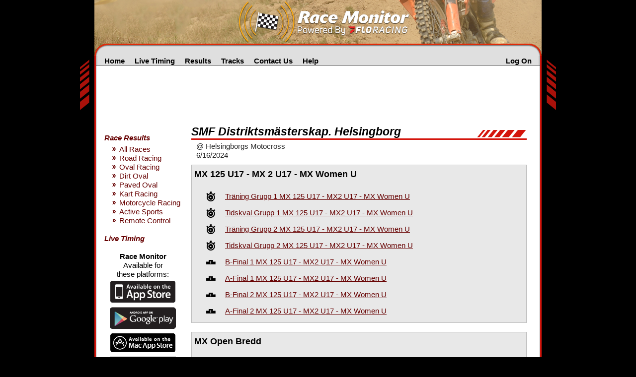

--- FILE ---
content_type: text/html; charset=utf-8
request_url: https://www.race-monitor.com/Results/Race/144796
body_size: 3890
content:

<!DOCTYPE HTML PUBLIC "-//W3C//DTD HTML 4.01//EN" "http://www.w3.org/TR/html4/strict.dtd">
<html>
<head id="ctl00_ctl00_Head1">
    <script src="https://cmp.osano.com/AzyWAQS5NWEEWkU9/a4230da9-1431-432f-ad65-09bc424d3386/osano.js"></script>
    <script async src="https://www.flolive.tv/osano-flo.js"></script>
    <meta http-equiv="Content-Type" content="text/html; charset=utf-8" /><meta name="msApplication-ID" content="RaceMonitor.App" /><meta name="msApplication-PackageFamilyName" content="b2cc0b69-7823-4def-8972-afc2770567d9" /><meta http-equiv="X-UA-Compatible" content="IE=edge" /><title>
	
    
    Race


</title><link href="/Content/design.css?t=1" rel="stylesheet" type="text/css" />
    <script src="/Scripts/jquery-ui-1.8.11/js/jquery-1.5.1.min.js" type="text/javascript" language="javascript"></script>
    <link rel="shortcut icon" href="/favicon.ico" />
    <!-- Google Tag Manager -->
    <script>(function(w,d,s,l,i){w[l]=w[l]||[];w[l].push({'gtm.start':
        new Date().getTime(),event:'gtm.js'});var f=d.getElementsByTagName(s)[0],
        j=d.createElement(s),dl=l!='dataLayer'?'&l='+l:'';j.async=true;j.src=
        'https://www.googletagmanager.com/gtm.js?id='+i+dl;f.parentNode.insertBefore(j,f);
    })(window,document,'script','dataLayer','GTM-TF3HPKJ');</script>
    <!-- End Google Tag Manager -->
</head>
<body>
<!-- Google Tag Manager (noscript) -->
<noscript><iframe src="https://www.googletagmanager.com/ns.html?id=GTM-TF3HPKJ" height="0" width="0" style="display:none;visibility:hidden"></iframe></noscript>
<!-- End Google Tag Manager (noscript) -->
<div class="designContainer">
	<div class="header" style="background: #000000 url('/images/header_motorcycles.png') top center no-repeat;">
	    <a href="/" style="display: block; position: absolute; top: 4px; left: 230px; width: 430px; height: 83px; text-decoration: none;">&nbsp;</a>
		<img src="/images/hashes_left.gif" class="hashes" alt=""  style="left: -30px;" />
		<img src="/images/hashes_right.gif" class="hashes" alt="" style="right: -30px;" />
	</div>
	<div class="contentContainer">
		<div class="navigation">
			<img src="/images/navigation_left_border.gif" class="navigationBorderImage" alt="" style="left: 0px;" />
			<img src="/images/navigation_right_border.gif" class="navigationBorderImage" alt="" style="right: 0px;" />
			<div>
			    
<div style="float:right; width: 300px;text-align: right; margin-right: 20px; margin-top: 0;">
<a href="/Account/LogOn">Log On</a>

</div>
<a href="/">Home</a> &nbsp;&nbsp;&nbsp;
<a href="/Live">Live Timing</a> &nbsp;&nbsp;&nbsp;
<a href="/Results">Results</a> &nbsp;&nbsp;&nbsp;
<a href="/Home/Tracks">Tracks</a> &nbsp;&nbsp;&nbsp;
<a href="/Home/Contact">Contact Us</a> &nbsp;&nbsp;&nbsp;
<a href="https://support.race-monitor.com">Help</a> &nbsp;&nbsp;&nbsp;

			</div>
		</div>
		<div class="content">
            
    <div>
        <div class="adHeaderContainer">
            
    

<script type="text/javascript" language="javascript">
    var gtmObject = {
        "targeting": {
            "sport":["racing"],
            "verticalcode": "floracing",
            "device":["desktop"]
            ,"race_id":144796
        }
        ,"pageType": "results/race"
    };
</script>
    <div id="ad_728x90_atf" class="adslot-container" style="text-align: center;"></div>

        </div>
        <div class="leftBar">
            
    
<br />
<br />

<div style="width: 160px;">
    <a href="/Results" style="font-weight:bold; font-style: italic; text-decoration: none;">Race Results</a><br />
    <ul class="chevrons" style="margin-top: 5px;">
        <li><a href="/Results">All Races</a></li>
        
            <li><a href="/Results/Section/3">Road Racing</a></li>
    
        
            <li><a href="/Results/Section/2">Oval Racing</a></li>
    
        
            <li><a href="/Results/Section/9">   Dirt Oval</a></li>
    
        
            <li><a href="/Results/Section/10">   Paved Oval</a></li>
    
        
            <li><a href="/Results/Section/1">Kart Racing</a></li>
    
        
            <li><a href="/Results/Section/4">Motorcycle Racing</a></li>
    
        
            <li><a href="/Results/Section/5">Active Sports</a></li>
    
        
            <li><a href="/Results/Section/6">Remote Control</a></li>
    
        
    </ul>
</div>
<br />
<a href="/Live" style="font-weight:bold; font-style: italic; text-decoration: none;">Live Timing</a><br />


<div style="margin-right: 20px;">
    <br />
    <div style="text-align: center">
        <b>Race Monitor</b><br />
        Available for<br />
        these platforms:<br />
    </div>
    
<div style="text-align: center;">
    <table width="140" style="margin-left: auto; margin-right: auto; margin-bottom: 5px;">
    <tr>
        <td width="60" style="display: none"><a href="/Home/OpenITunes/" rel="nofollow"><img src="/images/icon_iphone.gif" height="57" width="57" alt="Race Monitor" border="0" /></a></td>
        <td><a href="/Home/OpenITunes/" rel="nofollow"><img src="/images/badge_ios_app_store_133.png" width="133" height="46" border="0" alt="Available on the App Store" style="border: none;" /></a></td>
    </tr>
    <tr>
        <td style="display: none"><a href="/Home/OpenAndroidMarket/" rel="nofollow"><img src="/images/icon_android.png" height="57" width="57" alt="Race Monitor" border="0" /></a></td>
        <td><a href="/Home/OpenAndroidMarket/" rel="nofollow"><img src="/images/badge_google_play_133.png" width="133" height="44" border="0" alt="Android app on Google Play" style="border: none;" /></a></td>
    </tr>
    <tr>
        <td style="display: none"><a href="/Home/OpenMacAppStore/" rel="nofollow"><img src="/images/icon_mac.png" height="57" width="57" alt="Race Monitor" border="0" /></a></td>
        <td><a href="/Home/OpenMacAppStore/" rel="nofollow"><img src="/images/badge_mac_app_store_133.png" width="133" height="40" border="0" alt="Available on the Mac App Store" style="border: none;" /></a></td>
    </tr>
    <tr>
        <td style="display: none"><a href="/Home/OpenWindowsStore/" rel="nofollow"><img src="/images/icon_windows.png" height="57" width="57" alt="Race Monitor" border="0" /></a></td>
        <td><a href="/Home/OpenWindowsStore/" rel="nofollow"><img src="/images/badge_windows_store_133.png" width="133" height="42" border="0" alt="Available in the Windows Store for Windows 8" style="border: none;" /></a></td>
    </tr>
    </table> 
</div>
    
    <div style="text-align: center; margin-top: 5px;">
        <a href="https://www.floracing.com/signup?utm_campaign=racemonitor&utm_medium=display&utm_source=racemonitor&utm_content=signup&utm_term=sidebargfx&rtid=&coverage_id="><img src="/Images/badge_flo_133.png" width="133" height="200" alt="FloRacing" /></a>
    </div>
</div>

<br />
            
        </div>
        <div class="rightContent">
            
    <script type="text/javascript" language="javascript"> if (top != self) { top.location.href = self.location.href; }</script>
    <script type="text/javascript" language="javascript">
        var dates = [];
        $(function () {
            for (var x = 0; x < dates.length; x++) {
                var item = dates[x];
                var startDate = new Date(0);
                startDate.setUTCSeconds(item.startEpoch);

                var endDate = new Date(0);
                endDate.setUTCSeconds(item.endEpoch);
                var dateString = (startDate.getMonth() + 1) + "/" + startDate.getDate() + "/" + startDate.getFullYear();

                if (startDate.getDate() != endDate.getDate()) {
                    dateString += " - " + (endDate.getMonth() + 1) + "/" + endDate.getDate() + "/" + endDate.getFullYear();
                }
                $("#" + item.id).html(dateString);
            }

            //usi_auto_display();
        });
        
        function changeResultsDate() {
            var newDate = $("#resultsDate").val();

            window.location = "/Results/Race/144796?date=" + newDate;
        }

        function addCurrentDate(startEpoch, endEpoch) {
            dates.push({ id: "raceDates", startEpoch: startEpoch, endEpoch: endEpoch });
        }

        addCurrentDate(1718515800, 1718559000);
    </script>

    <h2 style="margin-bottom: 4px; padding-right: 100px;">
        SMF Distriktsm&#228;sterskap. Helsingborg
        
    </h2>
    <div style="margin-bottom: 10px; padding-left: 10px">
        <span style="color: #2a2a2a;">@ Helsingborgs Motocross</span><br />
        <span id="raceDates" style="color: #2a2a2a;"></span><br />
    </div>
    
    
    <!-- 
        ================================================
        Hey there!  Looking for raw data?  
        We have a great API available.
        http://www.race-monitor.com/Home/API
        Contact us for more information about it.
        http://www.race-monitor.com/Home/Contact
        ================================================
    -->
    
        <div style="background-color: #E8E8E8;  border: solid 1px #BBBBBB; padding: 5px;">
            
                <h3 style="margin-top: 3px;">MX 125 U17 - MX 2 U17 - MX Women U</h3>
            
            <table style="margin-left: 20px;">
                
                    <tr style="vertical-align: middle;">
                        <td valign="middle" style="padding-top: 5px;" width="35">
                            
                                <img src="/Images/Results/qualifyingmode_black.png" height="21" width="21" alt="" />
                            
                        </td>
                        <td valign="middle">
                            <a href="/Results/Session/8123590">Tr&#228;ning Grupp 1 MX 125 U17 - MX2 U17 - MX Women U</a><br />
                        </td>
                    </tr>
                
                    <tr style="vertical-align: middle;">
                        <td valign="middle" style="padding-top: 5px;" width="35">
                            
                                <img src="/Images/Results/qualifyingmode_black.png" height="21" width="21" alt="" />
                            
                        </td>
                        <td valign="middle">
                            <a href="/Results/Session/8123603">Tidskval Grupp 1 MX 125 U17 - MX2 U17 - MX Women U</a><br />
                        </td>
                    </tr>
                
                    <tr style="vertical-align: middle;">
                        <td valign="middle" style="padding-top: 5px;" width="35">
                            
                                <img src="/Images/Results/qualifyingmode_black.png" height="21" width="21" alt="" />
                            
                        </td>
                        <td valign="middle">
                            <a href="/Results/Session/8123614">Tr&#228;ning Grupp 2 MX 125 U17 - MX2 U17 - MX Women U</a><br />
                        </td>
                    </tr>
                
                    <tr style="vertical-align: middle;">
                        <td valign="middle" style="padding-top: 5px;" width="35">
                            
                                <img src="/Images/Results/qualifyingmode_black.png" height="21" width="21" alt="" />
                            
                        </td>
                        <td valign="middle">
                            <a href="/Results/Session/8123623">Tidskval Grupp 2 MX 125 U17 - MX2 U17 - MX Women U</a><br />
                        </td>
                    </tr>
                
                    <tr style="vertical-align: middle;">
                        <td valign="middle" style="padding-top: 5px;" width="35">
                            
                                <img src="/Images/Results/racemode_black.png" height="21" width="21" alt="" />
                            
                        </td>
                        <td valign="middle">
                            <a href="/Results/Session/8123764">B-Final 1 MX 125 U17 - MX2 U17 - MX Women U</a><br />
                        </td>
                    </tr>
                
                    <tr style="vertical-align: middle;">
                        <td valign="middle" style="padding-top: 5px;" width="35">
                            
                                <img src="/Images/Results/racemode_black.png" height="21" width="21" alt="" />
                            
                        </td>
                        <td valign="middle">
                            <a href="/Results/Session/8123783">A-Final 1 MX 125 U17 - MX2 U17 - MX Women U</a><br />
                        </td>
                    </tr>
                
                    <tr style="vertical-align: middle;">
                        <td valign="middle" style="padding-top: 5px;" width="35">
                            
                                <img src="/Images/Results/racemode_black.png" height="21" width="21" alt="" />
                            
                        </td>
                        <td valign="middle">
                            <a href="/Results/Session/8124066">B-Final 2 MX 125 U17 - MX2 U17 - MX Women U</a><br />
                        </td>
                    </tr>
                
                    <tr style="vertical-align: middle;">
                        <td valign="middle" style="padding-top: 5px;" width="35">
                            
                                <img src="/Images/Results/racemode_black.png" height="21" width="21" alt="" />
                            
                        </td>
                        <td valign="middle">
                            <a href="/Results/Session/8124125">A-Final 2 MX 125 U17 - MX2 U17 - MX Women U</a><br />
                        </td>
                    </tr>
                
            </table>
        </div>
        <br />
    
        <div style="background-color: #E8E8E8;  border: solid 1px #BBBBBB; padding: 5px;">
            
                <h3 style="margin-top: 3px;">MX Open Bredd</h3>
            
            <table style="margin-left: 20px;">
                
                    <tr style="vertical-align: middle;">
                        <td valign="middle" style="padding-top: 5px;" width="35">
                            
                                <img src="/Images/Results/racemode_black.png" height="21" width="21" alt="" />
                            
                        </td>
                        <td valign="middle">
                            <a href="/Results/Session/8123846">B-Final 1 MX Women J</a><br />
                        </td>
                    </tr>
                
                    <tr style="vertical-align: middle;">
                        <td valign="middle" style="padding-top: 5px;" width="35">
                            
                                <img src="/Images/Results/racemode_black.png" height="21" width="21" alt="" />
                            
                        </td>
                        <td valign="middle">
                            <a href="/Results/Session/8124194">B-Final 2 MX Women J</a><br />
                        </td>
                    </tr>
                
            </table>
        </div>
        <br />
    
        <div style="background-color: #E8E8E8;  border: solid 1px #BBBBBB; padding: 5px;">
            
                <h3 style="margin-top: 3px;">MX Open Bredd / MX Women J</h3>
            
            <table style="margin-left: 20px;">
                
                    <tr style="vertical-align: middle;">
                        <td valign="middle" style="padding-top: 5px;" width="35">
                            
                                <img src="/Images/Results/qualifyingmode_black.png" height="21" width="21" alt="" />
                            
                        </td>
                        <td valign="middle">
                            <a href="/Results/Session/8123637">Tr&#228;ning Grupp 1 MX Women J</a><br />
                        </td>
                    </tr>
                
                    <tr style="vertical-align: middle;">
                        <td valign="middle" style="padding-top: 5px;" width="35">
                            
                                <img src="/Images/Results/qualifyingmode_black.png" height="21" width="21" alt="" />
                            
                        </td>
                        <td valign="middle">
                            <a href="/Results/Session/8123650">Tidskval Grupp 1 MX Women J</a><br />
                        </td>
                    </tr>
                
                    <tr style="vertical-align: middle;">
                        <td valign="middle" style="padding-top: 5px;" width="35">
                            
                                <img src="/Images/Results/qualifyingmode_black.png" height="21" width="21" alt="" />
                            
                        </td>
                        <td valign="middle">
                            <a href="/Results/Session/8123670">Tr&#228;ning Grupp 2 MX Women J</a><br />
                        </td>
                    </tr>
                
                    <tr style="vertical-align: middle;">
                        <td valign="middle" style="padding-top: 5px;" width="35">
                            
                                <img src="/Images/Results/qualifyingmode_black.png" height="21" width="21" alt="" />
                            
                        </td>
                        <td valign="middle">
                            <a href="/Results/Session/8123680">Tidskval Grupp 2 MX Women J</a><br />
                        </td>
                    </tr>
                
                    <tr style="vertical-align: middle;">
                        <td valign="middle" style="padding-top: 5px;" width="35">
                            
                                <img src="/Images/Results/racemode_black.png" height="21" width="21" alt="" />
                            
                        </td>
                        <td valign="middle">
                            <a href="/Results/Session/8123880">A-Final 1 MX Women J</a><br />
                        </td>
                    </tr>
                
                    <tr style="vertical-align: middle;">
                        <td valign="middle" style="padding-top: 5px;" width="35">
                            
                                <img src="/Images/Results/racemode_black.png" height="21" width="21" alt="" />
                            
                        </td>
                        <td valign="middle">
                            <a href="/Results/Session/8124256">A-Final 2 MX Women J</a><br />
                        </td>
                    </tr>
                
            </table>
        </div>
        <br />
    
        <div style="background-color: #E8E8E8;  border: solid 1px #BBBBBB; padding: 5px;">
            
                <h3 style="margin-top: 3px;">MX Open Junior / MX Open S E</h3>
            
            <table style="margin-left: 20px;">
                
                    <tr style="vertical-align: middle;">
                        <td valign="middle" style="padding-top: 5px;" width="35">
                            
                                <img src="/Images/Results/qualifyingmode_black.png" height="21" width="21" alt="" />
                            
                        </td>
                        <td valign="middle">
                            <a href="/Results/Session/8123698">Tr&#228;ning MX Open J S E</a><br />
                        </td>
                    </tr>
                
                    <tr style="vertical-align: middle;">
                        <td valign="middle" style="padding-top: 5px;" width="35">
                            
                                <img src="/Images/Results/qualifyingmode_black.png" height="21" width="21" alt="" />
                            
                        </td>
                        <td valign="middle">
                            <a href="/Results/Session/8123705">Tidskval MX Open J S E</a><br />
                        </td>
                    </tr>
                
                    <tr style="vertical-align: middle;">
                        <td valign="middle" style="padding-top: 5px;" width="35">
                            
                                <img src="/Images/Results/racemode_black.png" height="21" width="21" alt="" />
                            
                        </td>
                        <td valign="middle">
                            <a href="/Results/Session/8123932">Final 1 MX Open J S E</a><br />
                        </td>
                    </tr>
                
                    <tr style="vertical-align: middle;">
                        <td valign="middle" style="padding-top: 5px;" width="35">
                            
                                <img src="/Images/Results/racemode_black.png" height="21" width="21" alt="" />
                            
                        </td>
                        <td valign="middle">
                            <a href="/Results/Session/8124339">Final 2 MX Open J S E</a><br />
                        </td>
                    </tr>
                
            </table>
        </div>
        <br />
    
        <div style="background-color: #E8E8E8;  border: solid 1px #BBBBBB; padding: 5px;">
            
                <h3 style="margin-top: 3px;">Sidvagn</h3>
            
            <table style="margin-left: 20px;">
                
                    <tr style="vertical-align: middle;">
                        <td valign="middle" style="padding-top: 5px;" width="35">
                            
                                <img src="/Images/Results/qualifyingmode_black.png" height="21" width="21" alt="" />
                            
                        </td>
                        <td valign="middle">
                            <a href="/Results/Session/8123725">Tr&#228;ning MX SCF Cup Sidvagn</a><br />
                        </td>
                    </tr>
                
                    <tr style="vertical-align: middle;">
                        <td valign="middle" style="padding-top: 5px;" width="35">
                            
                                <img src="/Images/Results/qualifyingmode_black.png" height="21" width="21" alt="" />
                            
                        </td>
                        <td valign="middle">
                            <a href="/Results/Session/8123738">Tidskval MX SCF Cup Sidvagn</a><br />
                        </td>
                    </tr>
                
                    <tr style="vertical-align: middle;">
                        <td valign="middle" style="padding-top: 5px;" width="35">
                            
                                <img src="/Images/Results/racemode_black.png" height="21" width="21" alt="" />
                            
                        </td>
                        <td valign="middle">
                            <a href="/Results/Session/8123982">Final 1 MX SCF Cup Sidvagn</a><br />
                        </td>
                    </tr>
                
                    <tr style="vertical-align: middle;">
                        <td valign="middle" style="padding-top: 5px;" width="35">
                            
                                <img src="/Images/Results/racemode_black.png" height="21" width="21" alt="" />
                            
                        </td>
                        <td valign="middle">
                            <a href="/Results/Session/8124448">Final 2 MX SCF Cup Sidvagn</a><br />
                        </td>
                    </tr>
                
            </table>
        </div>
        <br />
    
    <br />


        </div>
        <br clear="both" />
    </div>
    <br />
    
	
			
		</div>
		<div style="padding-left: 20px; font-size: 9pt;">- MyLaps is a registered trademark of MyLaps Sports Timing</div>					
	</div>
	<div class="footer">
		<!-- <img src="/images/photo_bottom.gif" class="footerPhoto" alt="" /> -->
		<div style="position: absolute; top: -40px; right: 10px; width: 250px; height: 62px;">
		    <iframe src="//www.facebook.com/plugins/likebox.php?href=http%3A%2F%2Fwww.facebook.com%2Fpages%2FRace-Monitor%2F167483026628890&amp;width=250&amp;colorscheme=light&amp;connections=0&amp;stream=false&amp;header=false&amp;height=62" scrolling="no" frameborder="0" style="border:none; overflow:hidden; width:250px; height:62px;" allowTransparency="true"></iframe>
		</div>
        <div style="float: left; margin-left: 20px; font-size: 12px;"><a href="javascript: Osano.cm.showDrawer('osano-cm-dom-info-dialog-open');">Cookie Preferences / Do Not Sell or Share My Personal Information</a></div>
		<div style="float: right; width: 400px; text-align: right; margin-right: 20px;">
            <a href="/Legal/CopyrightPolicy">&#169;2006-Present</a> - <a href="https://www.flosports.tv/" target="_blank">FloSports, Inc.</a> All rights reserved.
		</div>
	</div>
</div>

<script type="text/javascript">

    var _gaq = _gaq || [];
    _gaq.push(['_setAccount', 'UA-8904950-3']);
    _gaq.push(['_trackPageview']);

    (function() {
        var ga = document.createElement('script'); ga.type = 'text/javascript'; ga.async = true;
        ga.src = ('https:' == document.location.protocol ? 'https://ssl' : 'http://www') + '.google-analytics.com/ga.js';
        var s = document.getElementsByTagName('script')[0]; s.parentNode.insertBefore(ga, s);
    })();

</script>

</body>
</html>

--- FILE ---
content_type: text/css
request_url: https://www.race-monitor.com/Content/design.css?t=1
body_size: 963
content:
body {
	background-color : #000000;
	color : #000000;
	text-align : center;
	margin-top : 0px;
	padding: 0px;
	vertical-align : middle;
	font-family: arial, helvetica;
	font-size: 15px;
}
.osano-cm-widget {
    display: none;
}
.designContainer {
	width : 900px;
	margin-right : auto;
	margin-left : auto;
	margin-top : 0px;
	padding : 0px;
	text-align : left;
}
.header {
	background: #000000 url('../images/header_default.png') top center no-repeat;
	height: 114px;
	position: relative;
}
.header a 
{
    text-decoration: none;
    color: #FFFFFF;
}
.header a:hover
{
    text-decoration: underline;
}

.headerLogo {
	position: absolute; 
	top: 4px; 
	left: 270px;
}

.headerByline 
{
    position: absolute; 
    top: 65px; 
    left: 445px; 
    color: #FFFFFF; 
    font-style: italic; 
    font-weight: bold;
    font-size: 11pt;
}

.headerPhoto
{
	top: -1px;
	position: absolute;
	left: 660px;
}
.hashes {
	position: absolute;
	top: 120px;
}
.navigation {
	
	background: #DFDFDF url('../images/navigation_border.gif') bottom left repeat-x;
	position: relative;
	padding: 0px;
	height: 19px;
	padding-left: 20px;
}
.navigationBorderImage {
	position: absolute; 
	top: -1px;
}
.contentContainer {
	background: #FFFFFF url('../images/border_main.gif') repeat-y;
}
.content {
	padding-left: 20px;
	padding-right: 20px;
	padding-top: 10px;
	padding-bottom: 30px; /* make sure we clear the image */
	min-height: 400px;
	line-height: 1.2;
}
.content .leftBar{
    float: left;
    width: 175px;
}
.content .adHeaderContainer {
    height: 90px;
    padding: 0 0 0 0;
}
ul.chevrons
{
    list-style: none;
    margin: 0 0 0 15px;
    padding: 0 0 0 0;
}
ul.chevrons a
{
    padding-left: 15px;
    text-decoration: none;
    background: #FFFFFF url('../images/red_chevrons.gif') center left no-repeat;
}
.content .rightContent{
    float: left;
    width: 675px;
}
.footer {
	background: #000000 url('../images/border_bottom.gif') top center no-repeat;
	height: 60px;
	position: relative;
	color: #FFFFFF;
	padding-top: 30px;
}
.footerPhoto {
	position: absolute; 
	top: -30px; 
	left: 40px;
}
.footer a {
	color: #FFFFFF;
	text-decoration: none;
}
.footer a:hover {
	text-decoration: underline;
}

.navigation a {
	color: #000000;
	text-decoration: none;
	font-weight: bolder;
}
.navigation a:hover {
	color: #660000;
}

.content a {
	color: #660000;
}

.content a:hover {
	color: #D4150C;
}

.content h2 {
	border-bottom: solid 3px #D4150C;
	background: url('../images/hashes_header.gif') right 85% no-repeat;
	font-style: italic;
    padding-right: 100px;
}

.content h2 a, .content ul.linklist a
{
    text-decoration: none;
}

.content h2 a:hover, .content ul.linklist a:hover
{
    text-decoration: underline;
}

.rightContent li
{
    padding-top: 5px;
}

.roundrect {
    border-radius: 10px; 
    padding: 15px;
}

--- FILE ---
content_type: text/javascript
request_url: https://rumcdn.geoedge.be/33cea31c-ec69-44af-afb7-3e0656e35da6/grumi.js
body_size: 93795
content:
var grumiInstance = window.grumiInstance || { q: [] };
(function createInstance (window, document, options = { shouldPostponeSample: false }) {
	!function r(i,o,a){function s(n,e){if(!o[n]){if(!i[n]){var t="function"==typeof require&&require;if(!e&&t)return t(n,!0);if(c)return c(n,!0);throw new Error("Cannot find module '"+n+"'")}e=o[n]={exports:{}};i[n][0].call(e.exports,function(e){var t=i[n][1][e];return s(t||e)},e,e.exports,r,i,o,a)}return o[n].exports}for(var c="function"==typeof require&&require,e=0;e<a.length;e++)s(a[e]);return s}({1:[function(e,t,n){var r=e("./config.js"),i=e("./utils.js");t.exports={didAmazonWin:function(e){var t=e.meta&&e.meta.adv,n=e.preWinningAmazonBid;return n&&(t=t,!i.isEmptyObj(r.amazonAdvIds)&&r.amazonAdvIds[t]||(t=e.tag,e=n.amzniid,t.includes("apstag.renderImp(")&&t.includes(e)))},setAmazonParametersToSession:function(e){var t=e.preWinningAmazonBid;e.pbAdId=void 0,e.hbCid=t.crid||"N/A",e.pbBidder=t.amznp,e.hbCpm=t.amznbid,e.hbVendor="A9",e.hbTag=!0}}},{"./config.js":5,"./utils.js":24}],2:[function(e,t,n){var l=e("./session"),r=e("./urlParser.js"),m=e("./utils.js"),i=e("./domUtils.js").isIframe,f=e("./htmlParser.js"),g=e("./blackList").match,h=e("./ajax.js").sendEvent,o=".amazon-adsystem.com",a="/dtb/admi",s="googleads.g.doubleclick.net",e="/pagead/",c=["/pagead/adfetch",e+"ads"],d=/<iframe[^>]*src=['"]https*:\/\/ads.\w+.criteo.com\/delivery\/r\/.+<\/iframe>/g,u={};var p={adsense:{type:"jsonp",callbackName:"a"+ +new Date,getJsUrl:function(e,t){return e.replace("output=html","output=json_html")+"&callback="+t},getHtml:function(e){e=e[m.keys(e)[0]];return e&&e._html_},shouldRender:function(e){var e=e[m.keys(e)[0]],t=e&&e._html_,n=e&&e._snippet_,e=e&&e._empty_;return n&&t||e&&t}},amazon:{type:"jsonp",callbackName:"apstag.renderImp",getJsUrl:function(e){return e.replace("/admi?","/admj?").replace("&ep=%7B%22ce%22%3A%221%22%7D","")},getHtml:function(e){return e.html},shouldRender:function(e){return e.html}},criteo:{type:"js",getJsHtml:function(e){var t,n=e.match(d);return n&&(t=(t=n[0].replace(/iframe/g,"script")).replace(/afr.php|display.aspx/g,"ajs.php")),e.replace(d,t)},shouldRender:function(e){return"loading"===e.readyState}}};function y(e){var t,n=e.url,e=e.html;return n&&((n=r.parse(n)).hostname===s&&-1<c.indexOf(n.pathname)&&(t="adsense"),-1<n.hostname.indexOf(o))&&-1<n.pathname.indexOf(a)&&(t="amazon"),(t=e&&e.match(d)?"criteo":t)||!1}function v(r,i,o,a){e=i,t=o;var e,t,n,s=function(){e.src=t,h({type:"adfetch-error",meta:JSON.stringify(l.meta)})},c=window,d=r.callbackName,u=function(e){var t,n=r.getHtml(e),e=(l.bustedUrl=o,l.bustedTag=n,r.shouldRender(e));t=n,(t=f.parse(t))&&t.querySelectorAll&&(t=m.map(t.querySelectorAll("[src], [href]"),function(e){return e.src||e.href}),m.find(t,function(e){return g(e).match}))&&h({type:"adfetch",meta:JSON.stringify(l.meta)}),!a(n)&&e?(t=n,"srcdoc"in(e=i)?e.srcdoc=t:((e=e.contentWindow.document).open(),e.write(t),e.close())):s()};for(d=d.split("."),n=0;n<d.length-1;n++)c[d[n]]={},c=c[d[n]];c[d[n]]=u;var u=r.getJsUrl(o,r.callbackName),p=document.createElement("script");p.src=u,p.onerror=s,p.onload=function(){h({type:"adfetch-loaded",meta:JSON.stringify(l.meta)})},document.scripts[0].parentNode.insertBefore(p,null)}t.exports={shouldBust:function(e){var t,n=e.iframe,r=e.url,e=e.html,r=(r&&n&&(t=i(n)&&!u[n.id]&&y({url:r}),u[n.id]=!0),y({html:e}));return t||r},bust:function(e){var t=e.iframe,n=e.url,r=e.html,i=e.doc,o=e.inspectHtml;return"jsonp"===(e=p[y(e)]).type?v(e,t,n,o):"js"===e.type?(t=i,n=r,i=(o=e).getJsHtml(n),l.bustedTag=n,!!o.shouldRender(t)&&(t.write(i),!0)):void 0},checkAndBustFriendlyAmazonFrame:function(e,t){(e=e.defaultView&&e.defaultView.frameElement&&e.defaultView.frameElement.id)&&e.startsWith("apstag")&&(l.bustedTag=t)}}},{"./ajax.js":3,"./blackList":4,"./domUtils.js":8,"./htmlParser.js":13,"./session":21,"./urlParser.js":23,"./utils.js":24}],3:[function(e,t,n){var i=e("./utils.js"),o=e("./config.js"),r=e("./session.js"),a=e("./domUtils.js"),s=e("./jsUtils.js"),c=e("./methodCombinators.js").before,d=e("./tagSelector.js").getTag,u=e("./constants.js"),e=e("./natives.js"),p=e.fetch,l=e.XMLHttpRequest,m=e.Request,f=e.TextEncoder,g=e.postMessage,h=[];function y(e,t){e(t)}function v(t=null){i.forEach(h,function(e){y(e,t)}),h.push=y}function b(e){return e.key=r.key,e.imp=e.imp||r.imp,e.c_ver=o.c_ver,e.w_ver=r.wver,e.w_type=r.wtype,e.b_ver=o.b_ver,e.ver=o.ver,e.loc=location.href,e.ref=document.referrer,e.sp=r.sp||"dfp",e.cust_imp=r.cust_imp,e.cust1=r.meta.cust1,e.cust2=r.meta.cust2,e.cust3=r.meta.cust3,e.caid=r.meta.caid,e.scriptId=r.scriptId,e.crossOrigin=!a.isSameOriginWin(top),e.debug=r.debug,"dfp"===r.sp&&(e.qid=r.meta.qid),e.cdn=o.cdn||void 0,o.accountType!==u.NET&&(e.cid=r.meta&&r.meta.cr||123456,e.li=r.meta.li,e.ord=r.meta.ord,e.ygIds=r.meta.ygIds),e.at=o.accountType.charAt(0),r.hbTag&&(e.hbTag=!0,e.hbVendor=r.hbVendor,e.hbCid=r.hbCid,e.hbAdId=r.pbAdId,e.hbBidder=r.pbBidder,e.hbCpm=r.hbCpm,e.hbCurrency=r.hbCurrency),"boolean"==typeof r.meta.isAfc&&(e.isAfc=r.meta.isAfc,e.isAmp=r.meta.isAmp),r.meta.hasOwnProperty("isEBDA")&&"%"!==r.meta.isEBDA.charAt(0)&&(e.isEBDA=r.meta.isEBDA),r.pimp&&"%_pimp%"!==r.pimp&&(e.pimp=r.pimp),void 0!==r.pl&&(e.preloaded=r.pl),e.site=r.site||a.getTopHostname(),e.site&&-1<e.site.indexOf("safeframe.googlesyndication.com")&&(e.site="safeframe.googlesyndication.com"),e.isc=r.isc,r.adt&&(e.adt=r.adt),r.isCXM&&(e.isCXM=!0),e.ts=+new Date,e.bdTs=o.bdTs,e}function w(t,n){var r=[],e=i.keys(t);return void 0===n&&(n={},i.forEach(e,function(e){void 0!==t[e]&&void 0===n[e]&&r.push(e+"="+encodeURIComponent(t[e]))})),r.join("&")}function E(e){e=i.removeCaspr(e),e=r.doubleWrapperInfo.isDoubleWrapper?i.removeWrapperXMP(e):e;return e=4e5<e.length?e.slice(0,4e5):e}function j(t){return function(){var e=arguments[0];return e.html&&(e.html=E(e.html)),e.tag&&(e.tag=E(e.tag)),t.apply(this,arguments)}}e=c(function(e){var t;e.hasOwnProperty("byRate")&&!e.byRate||(t=a.getAllUrlsFromAllWindows(),"sample"!==e.r&&"sample"!==e.bdmn&&t.push(e.r),e[r.isPAPI&&"imaj"!==r.sp?"vast_content":"tag"]=d(),e.urls=JSON.stringify(t),e.hc=r.hc,e.vastUrls=JSON.stringify(r.vastUrls),delete e.byRate)}),c=c(function(e){e.meta=JSON.stringify(r.meta),e.client_size=r.client_size});function A(e,t){var n=new l;n.open("POST",e),n.setRequestHeader("Content-type","application/x-www-form-urlencoded"),n.send(w(t))}function O(t,e){return o=e,new Promise(function(t,e){var n=(new f).encode(w(o)),r=new CompressionStream("gzip"),i=r.writable.getWriter();i.write(n),i.close(),new Response(r.readable).arrayBuffer().then(function(e){t(e)}).catch(e)}).then(function(e){e=new m(t,{method:"POST",body:e,mode:"no-cors",headers:{"Content-type":"application/x-www-form-urlencoded","Accept-Language":"gzip"}});p(e)});var o}function _(e,t){p&&window.CompressionStream?O(e,t).catch(function(){A(e,t)}):A(e,t)}function T(e,t){!r.hasFrameApi||r.frameApi||r.isSkipFrameApi?_(e,t):g.call(r.targetWindow,{key:r.key,request:{url:e,data:t}},"*")}r.frameApi&&r.targetWindow.addEventListener("message",function(e){var t=e.data;t.key===r.key&&t.request&&(_((t=t.request).url,t.data),e.stopImmediatePropagation())});var I,x={};function k(r){return function(n){h.push(function(e){if(e&&e(n),n=b(n),-1!==r.indexOf(o.reportEndpoint,r.length-o.reportEndpoint.length)){var t=r+w(n,{r:!0,html:!0,ts:!0});if(!0===x[t]&&!(n.rbu||n.is||3===n.rdType||n.et))return}x[t]=!0,T(r,n)})}}let S="https:",C=S+o.apiUrl+o.reportEndpoint;t.exports={sendInit:s.once(c(k(S+o.apiUrl+o.initEndpoint))),sendReport:e(j(k(S+o.apiUrl+o.reportEndpoint))),sendError:k(S+o.apiUrl+o.errEndpoint),sendDebug:k(S+o.apiUrl+o.dbgEndpoint),sendStats:k(S+o.apiUrl+(o.statsEndpoint||"stats")),sendEvent:(I=k(S+o.apiUrl+o.evEndpoint),function(e,t){var n=o.rates||{default:.004},t=t||n[e.type]||n.default;Math.random()<=t&&I(e)}),buildRbuReport:e(j(b)),sendRbuReport:T,processQueue:v,processQueueAndResetState:function(){h.push!==y&&v(),h=[]},setReportsEndPointAsFinished:function(){x[C]=!0},setReportsEndPointAsCleared:function(){delete x[C]}}},{"./config.js":5,"./constants.js":6,"./domUtils.js":8,"./jsUtils.js":14,"./methodCombinators.js":16,"./natives.js":17,"./session.js":21,"./tagSelector.js":22,"./utils.js":24}],4:[function(e,t,n){var d=e("./utils.js"),r=e("./config.js"),u=e("./urlParser.js"),i=r.domains,o=r.clkDomains,e=r.bidders,a=r.patterns.wildcards;var s,p={match:!1};function l(e,t,n){return{match:!0,bdmn:e,ver:t,bcid:n}}function m(e){return e.split("").reverse().join("")}function f(n,e){var t,r;return-1<e.indexOf("*")?(t=e.split("*"),r=-1,d.every(t,function(e){var e=n.indexOf(e,r+1),t=r<e;return r=e,t})):-1<n.indexOf(e)}function g(e,t,n){return d.find(e,t)||d.find(e,n)}function h(e){return e&&"1"===e.charAt(0)}function c(c){return function(e){var n,r,i,e=u.parse(e),t=e&&e.hostname,o=e&&[e.pathname,e.search,e.hash].join("");if(t){t=[t].concat((e=(e=t).split("."),d.fluent(e).map(function(e,t,n){return n.shift(),n.join(".")}).val())),e=d.map(t,m),t=d.filter(e,function(e){return void 0!==c[e]});if(t&&t.length){if(e=d.find(t,function(e){return"string"==typeof c[e]}))return l(m(e),c[e]);var a=d.filter(t,function(e){return"object"==typeof c[e]}),s=d.map(a,function(e){return c[e]}),e=d.find(s,function(t,e){return r=g(d.keys(t),function(e){return f(o,e)&&h(t[e])},function(e){return f(o,e)}),n=m(a[e]),""===r&&(e=s[e],i=l(n,e[r])),r});if(e)return l(n,e[r],r);if(i)return i}}return p}}function y(e){e=e.substring(2).split("$");return d.map(e,function(e){return e.split(":")[0]})}t.exports={match:function(e,t){var n=c(i);return t&&"IFRAME"===t.toUpperCase()&&(t=c(o)(e)).match?(t.rdType=2,t):n(e)},matchHB:(s=c(e),function(e){var e=e.split(":"),t=e[0],e=e[1],e="https://"+m(t+".com")+"/"+e,e=s(e);return e.match&&(e.bdmn=t),e}),matchAgainst:c,matchPattern:function(t){var e=g(d.keys(a),function(e){return f(t,e)&&h(a[e])},function(e){return f(t,e)});return e?l("pattern",a[e],e):p},isBlocking:h,getTriggerTypes:y,removeTriggerType:function(e,t){var n,r=(i=y(e.ver)).includes(t),i=1<i.length;return r?i?(e.ver=(n=t,(r=e.ver).length<2||"0"!==r[0]&&"1"!==r[0]||"#"!==r[1]||(i=r.substring(0,2),1===(t=r.substring(2).split("$")).length)?r:0===(r=t.filter(function(e){var t=e.indexOf(":");return-1===t||e.substring(0,t)!==n})).length?i.slice(0,-1):i+r.join("$")),e):p:e}}},{"./config.js":5,"./urlParser.js":23,"./utils.js":24}],5:[function(e,t,n){t.exports={"ver":"0.1","b_ver":"0.5.480","blocking":true,"rbu":0,"silentRbu":0,"signableHosts":[],"onRbu":1,"samplePercent":-1,"debug":true,"accountType":"publisher","impSampleRate":0.007,"statRate":0.05,"apiUrl":"//gw.geoedge.be/api/","initEndpoint":"init","reportEndpoint":"report","statsEndpoint":"stats","errEndpoint":"error","dbgEndpoint":"debug","evEndpoint":"event","filteredAdvertisersEndpoint":"v1/config/filtered-advertisers","rdrBlock":true,"ipUrl":"//rumcdn.geoedge.be/grumi-ip.js","altTags":[],"hostFilter":[],"maxHtmlSize":0.4,"reporting":true,"advs":{},"creativeWhitelist":{},"heavyAd":false,"cdn":"cloudfront","domains":{"moc.xitun-relov.a":"1#1:64919","zyx.c0i":"1#1:64919","eniw.tropbewlausac":"1#1:64919","lol.iarenima":"1#1:64919","moc.xdanoev.20-xda":"1#1:64919","ecaps.yateffat":"1#1:64919","moc.gnidemdevlohp":"1#1:64919","pot.buhrider":"1#1:64919","ofni.htaprider.1su-og":"1#1:64919","moc.egnahcxesdani":"1#1:64919","ten.hcetiaor.gnikcart":"1#1:64919","au.777":"1#1:64919","kni.hcetgniruces":"1#1:64919","zyx.5xi":"1#1:64919","pohs.okramhsop.p":"1#1:64919","moc.latrophcetegdirb.00glaa37ccbuh0t6pr5d":"1#1:64919","ur.nodynnus.www":"1#1:64919","moc.tenvocsidpot":"1#1:64919","dnob.ubakwl":"1#1:64919","ni.oc.kcilctobor.0jc1qa37ccbuhoi04s5d":"1#1:64919","moc.latrophcetegdirb.g045ua37ccbuho5t9s5d":"1#1:64919","moc.zdnelbalyal":"1#1:64919","moc.skrowandbew.www":"1#1:64919","ni.oc.kcilctobor.gc1r6a37ccbuhgv5lr5d":"1#1:64919","gro.lnnorbdleg":"1#1:64919","moc.jwanan.www":"1#1:64919","ten.swodniw.eroc.bolb.dasdasd2dasdasdas":"1#1:64919","orp.acitilanaedaimedaca":"1#1:64919","moc.inretni8888":"1#1:64919","ni.oc.yfirevnamuh.08uija37ccbuhgtjvr5d":"1#1:64919","moc.metsyssgnugidietrev":"1#1:64919","ppa.yfilten.263b40-anorakamolem-citehtsea":"1#1:64919","ppa.yfilten.nasijuf--46c6688000a50ec906888796":"1#1:64919","moc.aw777kpl.www":"1#1:64919","uci.powwjrqx":"1#1:64919","dnob.hcsusu":"1#1:64919","etis.htapnoirosyle":"1#1:64919","kcilc.rotevlev":"1#1:64919","ppa.naecolatigidno.it2du-2-ppa-nihcru":"1#1:64919","dnob.tekramllub":"1#1:64919","moc.maerdamredym.elas":"1#1:64919","moc.senozniargdaer.apl":"1#1:64919","ten.swodniw.eroc.bew.31z.27bdxpsu6210gninrawsuriv":"1#1:64919","ppa.naecolatigidno.i4uon-ppa-hsifnwolc":"1#1:64919","evil.soneemomeet":"1#1:64919","moc.efatnis":"1#1:64919","moc.08ld":"1#1:64919","ten.swodniw.eroc.bew.31z.k4qxl9su7210gninrawsuriv":"1#1:64919","uci.uwgjkvgt":"1#1:64919","dnob.llttnihsa":"1#1:64919","zyx.sbyenom.a":"1#1:64919","moc.liajsselepoheugra":"1#1:64919","orp.anehthcots":"1#1:64919","orp.sutan-77ecnanif":"1#1:64919","pot.9b1a6vc":"1#1:64919","uci.mepggmp":"1#1:64919","moc.tidercmcan":"1#1:64919","sbs.ufuvo":"1#1:64919","moc.xmertsngised.apl":"1#1:64919","moc.sbuhrewotbew.apl":"1#1:64919","ten.swodniw.eroc.bolb.avgduoqmaxqxshfpkbbe4004":"1#1:64919","moc.ylkeewsgnidlohtseb":"1#1:64919","moc.redrawrofecar.711175-tsetal":"1#1:64919","ten.ecitonmooriok":"1#1:64919","ten.swodniw.eroc.bew.91z.1uyypdjakcc":"1#1:64919","uoyc.82swenyraunaj":"1#1:64919","pohs.redraugtendepleh":"1#1:64919","kcilc.omihcra":"1#1:64919","ten.tnorfduolc.5w8s2qxrbvwy1d":"1#1:64919","moc.321eunevahcnif":"1#1:64919","moc.dnmbs.ue.bi":"1#1:64919","oi.citamdib.611sda":"1#1:64919","moc.swenygoloncet":"1#1:64919","ecaps.oidlew":"1#1:64919","moc.ofni-ytinifni.4v-ue-btr":"1#1:64919","moc.evawreviri":"1#1:64919","ecaps.nocetponap":"1#1:64919","moc.tceffedaibom":"1#1:64919","ofni.htaprider.8su-og":"1#1:64919","moc.aeesud":"1#1:64919","moc.3ta3rg-os":"1#1:64919","ecaps.poimom":"1#1:64919","oi.vdarda.ipa-ahpla":"1#1:64919","enilno.seigetarts-noisuf.tneilc":"1#1:64919","moc.tius-gninraey":"1#1:64919","moc.xobtfarcirotas":"1#1:64919","ppa.naecolatigidno.ewl7b-ppa-laroc":"1#1:64919","moc.yralas-noznif":"1#1:64919","orp.tis-77ecnanif":"1#1:64919","zyx.321fndsioqqq":"1#1:64919","ni.oc.kcilctobor.02ofja37ccbuhgfhvr5d":"1#1:64919","ni.oc.yfirevnamuh.g22jra37ccbuhgsg5s5d":"1#1:64919","moc.enozelibomtrams.www":"1#1:64919","moc.selivomva.www":"1#1:64919","ten.swodniw.eroc.bew.31z.vb8mfxsu7210gninrawsuriv":"1#1:64919","ppa.naecolatigidno.tbsb2-ppa-hsifdlog":"1#1:64919","enilno.nptawbwn":"1#1:64919","kcilc.eadakovug":"1#1:64919","uci.36yzerg":"1#1:64919","moc.krtbks":"1#1:64919","maerts.avon-ia":"1#1:64919","ni.oc.yfirevnamuh.gnj8ta37ccbuhg148s5d":"1#1:64919","evil.erucesseraccp":"1#1:64919","moc.syenruojodranoel":"1#1:64919","moc.hcnomdnahcrog.oob.oow":"1#1:64919","moc.noztolipbew":"1#1:64919","pot.m2u6f1j":"1#1:64919","ppa.naecolatigidno.nuq8f-ppa-daehremmah":"1#1:64919","ten.swodniw.eroc.bew.31z.323hvzsu7210gninrawsuriv":"1#1:64919","moc.yrolgfeihc":"1#1:64919","moc.ocehcapanahoj.www":"1#1:64919","enilno.eracswapemirp":"1#1:64919","enilno.noitantep":"1#1:64919","etis.buhrogivarua":"1#1:64919","etis.rekop-sports-nimar":"1#1:64919","ia1p--nx.b1h8a9c1b0figqqnabb2gbabs7----nx":"1#1:64919","ni.oc.yfirevnamuh.0e2qpa37ccbuh0cp3s5d":"1#1:64919","ni.oc.kcilctobor.06c1ua37ccbuhgkl9s5d":"1#1:64919","ten.tsegidswendlrow":"1#1:64919","zyx.nzrxinocal":"1#1:64919","moc.aivferon":"1#1:64919","moc.tsopnabruyendys":"1#1:64919","ten.swodniw.eroc.bew.61z.umufiaolec":"1#1:64919","ten.swodniw.eroc.bew.91z.oiskrowtenigidtsessa":"1#1:64919","moc.meresopu":"1#1:64919","moc.swenyliadoruen":"1#1:64919","moc.trecidsem":"1#1:64919","uci.aiuygsa":"1#1:64919","moc.su-erotsijd":"1#1:64919","moc.adanacsecnarusniefil":"1#1:64919","etis.ssapecar":"1#1:64919","moc.nlxrw1":"1#1:64919","moc.acornusa":"1#1:64919","moc.oeevo.sda.401sda":"1#1:64919","moc.hsilbupdagnitekram":"1#1:64919","moc.deloac":"1#1:64919","moc.semit-lacitcat":"1#1:64919","moc.xugem-tolih.3rt":"1#1:64919","moc.btrosdaeuh.4v-tsaesu-btr":"1#1:64919","ecaps.hsiledaj.fni":"1#1:64919","moc.tnetnoc-xepa":"1#1:64919","moc.nipshctilg":"1#1:64919","teb.knilynit.ndc.z":"1#1:64919","moc.ndcsca":"1#1:64919","moc.0101rolocotohp":"1#1:64919","ten.tnorfduolc.zjnukhvghq9o2d":"1#1:64919","moc.sdaderk.ndc":"1#1:64919","ten.eralgda.enigne.3ettemocda":"1#1:64919","moc.snoitairavkcrt":"1#1:64919","moc.latrophcetegdirb.09rvha37ccbuh8jfur5d":"1#1:64919","ppa.naecolatigidno.ykmwh-ppa-retsyo":"1#1:64919","moc.esabbew-weiver":"1#1:64919","ni.oc.yfirevnamuh.0oe0qa37ccbuholv3s5d":"1#1:64919","kcilc.tcerider-oes.1d":"1#1:64919","ppa.naecolatigidno.bu66w-ppa-llehsaes":"1#1:64919","ten.swodniw.eroc.bew.31z.4149sesu7210gninrawsuriv":"1#1:64919","kcilc.iusokizih":"1#1:64919","orp.aitillom-77ecnanif":"1#1:64919","enilno.nufyliad":"1#1:64919","ten.swodniw.eroc.bolb.22mdskladmlasmkd":"1#1:64919","moc.eulcgninrael":"1#1:64919","moc.kcotsnruterama.www":"1#1:64919","moc.buhenillaidem":"1#1:64919","ni.oc.yfirevnamuh.gn4vra37ccbuh0816s5d":"1#1:64919","etis.noisuf-nemid":"1#1:64919","moc.yadotsdrawerpot":"1#1:64919","uci.zelwlpwd":"1#1:64919","pot.fv27bfy":"1#1:64919","moc.beworor":"1#1:64919","ten.swodniw.eroc.bew.31z.pnbdc0lulzcsj621egassem":"1#1:64919","moc.sulpserutnevemirp":"1#1:64919","ppa.naecolatigidno.4rw2j-2-ppa-daehremmah":"1#1:64919","moc.ksed-noisivhcet.apl":"1#1:64919","ni.oc.yfirevnamuh.0519ta37ccbuh8058s5d":"1#1:64919","uoyc.72swenyraunaj":"1#1:64919","moc.kramevorpmi":"1#1:64919","pohs.secivedbewdetsoh":"1#1:64919","uci.cmfmn":"1#1:64919","pot.15jjivp2":"1#1:64919","uci.higpohc":"1#1:64919","evil.kuseitiruceseraccp":"1#1:64919","ten.swodniw.eroc.bew.31z.3110623033e3033e3033e":"1#1:64919","moc.egdirbdaerteno":"1#1:64919","ppa.naecolatigidno.wi4gh-ppa-nottub-ppastahw":"1#1:64919","ofni.orpraelhcet":"1#1:64919","ofni.riailletni":"1#1:64919","ten.swodniw.eroc.bolb.5134yabemirp":"1#1:64919","evil.buhsregooor":"1#1:64919","kcilc.egdeh-sdnuf":"1#1:64919","moc.tebex8.ppa":"1#1:64919","orp.xetidem":"1#1:64919","ten.swodniw.eroc.bew.31z.al9twjsu6210gninrawsuriv":"1#1:64919","moc.beworor.www":"1#1:64919","evil.seitirucessecivrescp":"1#1:64919","gro.muixevtessa":"1#1:64919","orp.asnirifide":"1#1:64919","moc.sylnevah":"1#1:64919","ni.oc.yfirevnamuh.0utsta37ccbuhgpd9s5d":"1#1:64919","moc.qbgolb.www":"1#1:64919","ppa.yfilten.31b6e3-ylopylor-tnednelpser--ea126d5090c0d8c362dd8796":"1#1:64919","moc.eroctthgirb":"1#1:64919","moc.dloselasrof.www":"1#1:64919","ppa.naecolatigidno.mkz7r-ppa-hsifknom":"1#1:64919","ppa.naecolatigidno.smciv-ppa-retsbol":"1#1:64919","nuf.hctamkradretfa":"1#1:64919","ni.oc.kcilctobor.08gj7b37ccbuh8mmis5d":"1#1:64919","evil.wahsyllor":"1#1:64919","moc.replehegatnavdatifeneb.og":"1#1:64919","enilno.kcehc-esnecil":"1#1:64919","moc.staerterxad":"1#1:64919","gro.ekolydnac":"1#1:64919","moc.buhtsitpab":"1#1:64919","moc.sesulplexip.tsaesu-btr":"1#1:64919","moc.sdam3.4v-tsaesu-btr":"1#1:64919","zyx.ubdstr":"1#1:64919","moc.xmznel.2s":"1#1:64919","moc.sleehwyk.sj":"1#1:64919","moc.xinus-lepat.2rt":"1#1:64919","moc.ruzah-konib.3rt":"1#1:64919","ten.tnorfduolc.oemwngu0ijm12d":"1#1:64919","ten.dferuza.10z.jcvfrbtdfbrbrang-lbi":"1#1:64919","ecaps.erihpsoon":"1#1:64919","ten.tnorfduolc.a5xwms63w22p1d":"1#1:64919","moc.sgtke":"1#1:64919","moc.6ndcmb.ndc":"1#1:64919","ni.oc.yfirevnamuh.ga22qa37ccbuhg914s5d":"1#1:64919","ni.oc.kcilctobor.g461qa37ccbuh8d04s5d":"1#1:64919","kcilc.citnames-hsac":"1#1:64919","orp.rtsidhtnax":"1#1:64919","moc.irtrevnoc.noicamr0fnisam":"1#1:64919","moc.ofogorohik.auqrim":"1#1:64919","ni.oc.yfirevnamuh.g940sa37ccbuh0j26s5d":"1#1:64919","moc.kxtarebmul":"1#1:64919","moc.dereenignexulf":"1#1:64919","piv.55az":"1#1:64919","moc.wolfswenlatrop":"1#1:64919","moc.wonyromemecnahne":"1#1:64919","ten.swodniw.eroc.bolb.xczhygxmdrhhswunkiww9104":"1#1:64919","ten.swodniw.eroc.bew.31z.kpeozysu6210gninrawsuriv":"1#1:64919","moc.goolbesufaidem":"1#1:64919","ten.swodniw.eroc.bew.31z.gauyzgsu7210gninrawsuriv":"1#1:64919","pot.eqyi7rj":"1#1:64919","moc.mtninom":"1#1:64919","moc.ybraen-slrig.www":"1#1:64919","evil.selohwsokom":"1#1:64919","ten.swodniw.eroc.bew.31z.9e7fc1su6210gninrawsuriv":"1#1:64919","moc.semca-sugr-nroht.og":"1#1:64919","kcilc.retsacal":"1#1:64919","moc.ytirapsidecnayonna":"1#1:64919","ppa.naecolatigidno.aspnk-2-ppa-hsifyllej":"1#1:64919","moc.esuohatnit":"1#1:64919","orp.icnarxatnu":"1#1:64919","orp.natitrubla":"1#1:64919","ten.swodniw.eroc.bew.31z.lnj4iwsu6210gninrawsuriv":"1#1:64919","ppa.naecolatigidno.6jtlj-ppa-retsbol":"1#1:64919","ni.oc.yfirevnamuh.0hpspa37ccbuh02s3s5d":"1#1:64919","ni.oc.yfirevnamuh.g8aqpa37ccbuh0ip3s5d":"1#1:64919","moc.stibahhtlaehtrams":"1#1:64919","moc.syatsalimac":"1#1:64919","pohs.kcilcranul":"1#1:64919","moc.otrumalej":"1#1:64919","ppa.naecolatigidno.z6uxi-ppa-krahs":"1#1:64919","ppa.naecolatigidno.6iqkn-ppa-diuqs":"1#1:64919","moc.iskiflatrop":"1#1:64919","moc.sunobpivetile.ekats":"1#1:64919","moc.5uh-aeslayor.yalp":"1#1:64919","nuf.ydrucsiaretcires":"1#1:64919","erots.buhraewlooc":"1#1:64919","orp.siiciffo-77ecnanif":"1#1:64919","moc.latrophcetegdirb.093a0b37ccbuhgqhcs5d":"1#1:64919","ppa.naecolatigidno.l2omi-ppa-acro":"1#1:64919","orp.sastipne":"1#1:64919","moc.eveilbekam.lla":"1#1:64919","etis.sgolbepacsednas":"1#1:64919","ten.dferuza.10z.metg5hyevhdfuead-yrc":"1#1:64919","ecaps.eiyhpipe":"1#1:64919","evil.sllawnajortitna":"1#1:64919","ten.dferuza.10z.fc7cmdkfeeva0hya-eex":"1#1:64919","moc.noisufsbup-sda.b-rekcart":"1#1:64919","moc.daczub.citats-cs":"1#1:64919","ur.ffoknit.ndc-tenartxe":"1#1:64919","ten.tnorfduolc.g79cvqs8do9p3d":"1#1:64919","moc.yrotcafxda.tsaesu-btr":"1#1:64919","ofni.htaprider.rtluv-og":"1#1:64919","oi.vdarda.ipa":"1#1:64919","ten.dferuza.10z.2eybzhxerhgbjgca-rle":"1#1:64919","ecaps.ladnec":"1#1:64919","zyx.daibompxe":"1#1:64919","moc.gj5yx":"1#1:64919","ecaps.iremirtiv":"1#1:64919","moc.zkbsda":"1#1:64919","ecaps.tunoriepa":"1#1:64919","moc.wkewtplucs":"1#1:64919","moc.ecnattimer-noznif":"1#1:64919","moc.sdaolnwod-tnetnoc-ssecca":"1#1:64919","ppa.naecolatigidno.dzff3-2-ppa-nwarp-gnik":"1#1:64919","ppa.naecolatigidno.vq2cn-ppa-acro":"1#1:64919","moc.ekihegdirnaeco":"1#1:64919","kcilc.aikotugaf.ue":"1#1:64919","ppa.naecolatigidno.st44f-ppa-nwarp-gnik":"1#1:64919","uoyc.1frtder":"1#1:64919","ppa.naecolatigidno.84dmb-2-ppa-laroc":"1#1:64919","uci.nalphtworgevitca":"1#1:64919","evil.pzijwerp":"1#1:64919","pohs.recivedtenbewdeliart":"1#1:64919","evil.hsurthgisni":"1#1:64919","ni.oc.yfirevnamuh.glkq6a37ccbuh865lr5d":"1#1:64919","ten.metelliavuort":"1#1:64919","ten.swodniw.eroc.bew.31z.enilesor8":"1#1:64919","moc.iahterotsyalp.dw8n":"1#1:64919","evil.ytirucesevisnefedcp":"1#1:64919","enilno.egattocdoof":"1#1:64919","ni.oc.yfirevnamuh.0estra37ccbuhg7v5s5d":"1#1:64919","ni.oc.yfirevnamuh.0v0vra37ccbuh8316s5d":"1#1:64919","ecaps.ynob-ivalc-newey":"1#1:64919","moc.avrueop":"1#1:64919","moc.95rtsadak":"1#1:64919","bulc.wolfetingi.xrt":"1#1:64919","erots.doowlatep":"1#1:64919","moc.ksed-noisivhcet":"1#1:64919","moc.orcenkalah":"1#1:64919","ni.oc.kcilctobor.g479ta37ccbuh8k58s5d":"1#1:64919","ten.swodniw.eroc.bew.31z.4110723033e3033e3033e":"1#1:64919","moc.eziab-sugr-ladit.og":"1#1:64919","dnob.aymoobgib":"1#1:64919","ppa.naecolatigidno.ysljz-ppa-yargnits":"1#1:64919","moc.orptlla.30edocpnrpnniw":"1#1:64919","ofni.xiralevk":"1#1:64919","etis.1fovsa":"1#1:64919","pot.teqphjpzabh":"1#1:64919","ni.oc.yfirevnamuh.g6dcoa37ccbuh00k2s5d":"1#1:64919","moc.xiftsepeht":"1#1:64919","ten.swodniw.eroc.bew.31z.frsj0ssu7210gninrawsuriv":"1#1:64919","pohs.aqromex.aqromex":"1#1:64919","pot.tq7dnth":"1#1:64919","pot.2r6x365":"1#1:64919","ten.swodniw.eroc.bew.31z.pzufb9kslzcbf721egassem":"1#1:64919","moc.ppaukoreh.34115178d55b-seton-smaertsetsat":"1#1:64919","ten.swodniw.eroc.bew.31z.7z0yznsu6210gninrawsuriv":"1#1:64919","orp.tidepmi-77ecnanif":"1#1:64919","orp.otosretni":"1#1:64919","moc.tunsemagkcalb.ea":"1#1:64919","ten.swodniw.eroc.bew.31z.gevrd4su6210gninrawsuriv":"1#1:64919","ppa.naecolatigidno.oq354-ppa-laes":"1#1:64919","lol.ybty":"1#1:64919","moc.ofsodskollow":"1#1:64919","gro.reggolbi.murof":"1#1:64919","pohs.secivedbewderuces":"1#1:64919","zyx.czf8ns92.ipa":"1#1:64919","orp.buhtylana.ffa":"1#1:64919","ecaps.itnoibmys":"1#1:64919","moc.gatbm":"1#1:64919","moc.fagsunob":"1#1:64919","moc.esnefedtsohgduolc":"1#1:64919","moc.ppatcaerym.sj":"1#1:64919","moc.ribej-fuloz.3rt":"1#1:64919","moc.300ygolonhcet-gnivres.krt":"1#1:64919","ecaps.etyhporpas":"1#1:64919","ofni.htaprider.4su-og":"1#1:64919","moc.egdirbdaerteno.apl":"1#1:64919","ppa.naecolatigidno.xdook-ppa-krahs":"1#1:64919","ppa.naecolatigidno.num7c-ppa-acro":"1#1:64919","ni.oc.yfirevnamuh.01tspa37ccbuh06s3s5d":"1#1:64919","ni.oc.yfirevnamuh.gcnvpa37ccbuhoru3s5d":"1#1:64919","ni.oc.kcilctobor.gu71qa37ccbuhge04s5d":"1#1:64919","ni.oc.kcilctobor.gjd6ta37ccbuhg1v7s5d":"1#1:64919","latigid.slaogmaerd":"1#1:64919","ppa.naecolatigidno.lvi4p-ppa-nihplod":"1#1:64919","ten.swodniw.eroc.bew.31z.jywjzzsu7210gninrawsuriv":"1#1:64919","zzub.wonsnajeldoon":"1#1:64919","moc.skrowandbew":"1#1:64919","moc.pamnu-sniht":"1#1:64919","etis.etalpniarg":"1#1:64919","enilno.segatnavdayhtlaeh":"1#1:64919","latigid.petserutuf":"1#1:64919","ten.swodniw.eroc.bolb.lywdwtztkudjwatepqic5004":"1#1:64919","pot.balaruen":"1#1:64919","ten.swodniw.eroc.bew.31z.ooej1j4slzcbf721egassem":"1#1:64919","kcilc.elartnezsgnudlem":"1#1:64919","moc.setab-acgr-gnoht":"1#1:64919","pot.prrwhyfgth":"1#1:64919","kcilc.noitingoc-hsac":"1#1:64919","evil.odjfherp":"1#1:64919","moc.snoitulosgnigamitnegilletni":"1#1:64919","moc.ciasompotdef.apl":"1#1:64919","moc.mlaer-noisufhcet":"1#1:64919","ecaps.1892wq":"1#1:64919","moc.iamorfsaedignidart.3ed":"1#1:64919","ten.swodniw.eroc.bew.91z.1uyypdjakhn":"1#1:64919","ppa.naecolatigidno.gycf2-ppa-hsifnwolc":"1#1:64919","ten.swodniw.eroc.bew.31z.u6s8ltsu6210gninrawsuriv":"1#1:64919","ved.segap.zadanama.bb7aa1f8":"1#1:64919","ur.46lavirp":"1#1:64919","ppa.yfilten.31b6e3-ylopylor-tnednelpser--8499d2b9002d5457aecd8796":"1#1:64919","ppa.naecolatigidno.eeksh-ppa-noil-aes":"1#1:64919","orp.nocnupicni":"1#1:64919","ten.swodniw.eroc.bew.31z.mu9ikxsu6210gninrawsuriv":"1#1:64919","ni.oc.kcilctobor.0pvmpa37ccbuh0em3s5d":"1#1:64919","latigid.htworg-sdnuf":"1#1:64919","moc.tekkcalbn":"1#1:64919","ku.gnithgilenilno":"1#1:64919","moc.revlis-noznif":"1#1:64919","efil.nedalwolispert":"1#1:64919","tra.tfirnimul":"1#1:64919","oi.citamdib.201sda":"1#1:64919","ecaps.eiutalbatne":"1#1:64919","moc.pulod-nesiw.3rt":"1#1:64919","aidem.irt.4v-ue-btr":"1#1:64919","ofni.htaprider.ue-og":"1#1:64919","moc.ketuz-mivah.3rt":"1#1:64919","moc.sulpxobvt.sj":"1#1:64919","ten.dferuza.10z.xafewf3eed7dxbdd-vic":"1#1:64919","moc.gatbm.ndc":"1#1:64919","ecaps.etimas":"1#1:64919","moc.tokako":"1#1:64919","smetsys.draugefaselibom":"1#1:64919","moc.noitaunitnocgnipoordelttek":"1#1:64919","moc.xdanoev.10-xda":"1#1:64919","moc.dib-yoj.ed-pmi-vda":"1#1:64919","moc.sleehwyk":"1#1:64919","moc.reirrabfrusefas":"1#1:64919","ved.segap.avatrekcolbda":"1#1:64919","ecaps.iddliug":"1#1:64919","moc.gnirtm":"1#1:64919","kcilc.tnega-hsac":"1#1:64919","kcilc.xirteks":"1#1:64919","uci.poolhcet":"1#1:64919","ppa.naecolatigidno.k4ulv-2-ppa-laes":"1#1:64919","moc.thgiltroperder":"1#1:64919","ppa.naecolatigidno.t3vrj-ppa-hsifknom":"1#1:64919","ppa.naecolatigidno.3ipqj-ppa-krahs":"1#1:64919","moc.mracsnemip":"1#1:64919","etis.xenigneevird":"1#1:64919","moc.alonaresane":"1#1:64919","ten.swodniw.eroc.bew.31z.i6dk88su7210gninrawsuriv":"1#1:64919","moc.omemruoyezimitpo":"1#1:64919","kni.buhnoitulos.1fo":"1#1:64919","nc.cti.scitats":"1#1:64919","yadot.wonyteicos":"1#1:64919","ten.swodniw.eroc.bolb.92ososofofoofofooof":"1#1:64919","evil.raneewkat":"1#1:64919","moc.swenytirucesrebyc":"1#1:64919","pot.bkufwjpwohzj":"1#1:64919","orp.elbairavylluflliw":"1#1:64919","wp.sulpkyluasned":"1#1:64919","moc.teliotam":"1#1:64919","moc.buhdaersseirots.apl":"1#1:64919","ten.swodniw.eroc.bolb.892oandoasjdnajodsajds":"1#1:64919","ten.swodniw.eroc.bew.31z.k1semrsu6210gninrawsuriv":"1#1:64919","ni.oc.yfirevnamuh.0i9qpa37ccbuhghp3s5d":"1#1:64919","ni.oc.yfirevnamuh.0mppsa37ccbuh0pb7s5d":"1#1:64919","ur.vokirb":"1#1:64919","orp.rutairap-77ecnanif":"1#1:64919","moc.evylktnexa":"1#1:64919","moc.ibometa":"1#1:64919","ppa.naecolatigidno.52e29-ppa-surlaw":"1#1:64919","enilno.ot-tpecnoclartuen":"1#1:64919","ppa.naecolatigidno.56uaf-ppa-noil-aes":"1#1:64919","ten.swodniw.eroc.bew.31z.2110723033e3033e3033e":"1#1:64919","pohs.relootbewdetrop":"1#1:64919","moc.cvbukimw":"1#1:64919","moc.ruotlosa":"1#1:64919","moc.retsisv":"1#1:64919","zyx.vdaelacs.rkcrt":"1#1:64919","moc.aidemlatigidytiliga.4v-ue-btr":"1#1:64919","ecaps.uecneiliser":"1#1:64919","moc.retsisv.kcap":"1#1:64919","moc.gnifrus-tsaf":"1#1:64919","moc.sswcl.ndc":"1#1:64919","ten.tnorfduolc.g4pvzepdaeq1d":"1#1:64919","moc.ppatcaerym":"1#1:64919","ofni.htaprider.6su-og":"1#1:64919","moc.ridergnorts":"1#1:64919","cc.lllla4nuf.yalp":"1#1:64919","moc.koorbdenedrah":"1#1:64919","latigid.htworgpets":"1#1:64919","latigid.htapretteb":"1#1:64919","moc.eignimllehctim":"1#1:64919","ofni.etuehetuel":"1#1:64919","moc.xhkjnct":"1#1:64919","moc.sudaolnwodteg":"1#1:64919","ppa.naecolatigidno.by59h-ppa-llehsaes":"1#1:64919","ppa.naecolatigidno.hee9r-ppa-laes":"1#1:64919","dnob.ylnocaidem":"1#1:64919","moc.xnoitompets":"1#1:64919","moc.eriwssenllewhtlaeh.krt":"1#1:64919","pot.5tzo4v5":"1#1:64919","ten.swodniw.eroc.bolb.zbnckgflfqcmchulybxj6104":"1#1:64919","moc.ti.seuqiremunsel":"1#1:64919","moc.oidutstideelpmiseht":"1#1:64919","moc.redrawrofecar.611175-tsetal":"1#1:64919","zyx.rt-24732-xk.yalp":"1#1:64919","yl.eslup.swenytirucesrebyc":"1#1:64919","moc.atnacmides":"1#1:64919","ten.swodniw.eroc.bew.31z.sox79lsu7210gninrawsuriv":"1#1:64919","ppa.naecolatigidno.9waur-ppa-hsifdlog":"1#1:64919","moc.daczub":"1#1:64919","orp.utseteifni":"1#1:64919","moc.avoni-erots.ktr":"1#1:64919","ten.swodniw.eroc.bew.5z.yadotsreppohseruces":"1#1:64919","dnob.moobnayr":"1#1:64919","ten.dleifhtuosstsitned.www":"1#1:64919","ten.tnorfduolc.7mzjccikmhij1d":"1#1:64919","ten.swodniw.eroc.bew.31z.ahyfrusu6210gninrawsuriv":"1#1:64919","ten.swodniw.eroc.bew.31z.clxl2ysu6210gninrawsuriv":"1#1:64919","ni.oc.yfirevnamuh.0bc2ta37ccbuhocp7s5d":"1#1:64919","moc.duoneddih":"1#1:64919","ten.swodniw.eroc.bew.91z.1ylpidnukhra":"1#1:64919","enilno.taerghtlaeh.kcart":"1#1:64919","moc.xinus-lepat.3rt":"1#1:64919","moc.esuohatnit.sj":"1#1:64919","moc.sgtke.ndc":"1#1:64919","ten.skreprallod":"1#1:64919","moc.qethcah":"1#1:64919","ofni.htaprider.7su-og":"1#1:64919","ten.noitpoqi":"1#1:64919","moc.sdaderk":"1#1:64919","oi.citamdib.711sda":"1#1:64919","ten.tnorfduolc.a7ftfuq9zux42d":"1#1:64919","ur.nodynnus":"1#1:64919","moc.latrophcetegdirb.g88hna37ccbuhgb02s5d":"1#1:64919","ni.oc.yfirevnamuh.g4k8ua37ccbuh8g2as5d":"1#1:64919","moc.swenedartahpla":"1#1:64919","moc.tpozaelbatummi":"1#1:64919","ni.oc.yfirevnamuh.g8mura37ccbuh8j06s5d":"1#1:64919","gro.oysaicitonedortnec":"1#1:64919","evil.kuserucesdnefedcp":"1#1:64919","ten.swodniw.eroc.bew.31z.yradnoces-0110723033e3033e3033e":"1#1:64919","ten.maetyak":"1#1:64919","moc.dhslbts":"1#1:64919","moc.evitcapetsrehtaef":"1#1:64919","orp.somidocrep":"1#1:64919","semoh.amdkaok":"1#1:64919","ni.oc.kcilctobor.0lrksa37ccbuhoc37s5d":"1#1:64919","uci.36yzerg.www":"1#1:64919","dnob.elgniroop":"1#1:64919","ppa.naecolatigidno.3b7b2-ppa-krahs":"1#1:64919","ofni.xcitylana":"1#1:64919","dnob.ehtotnigib":"1#1:64919","evil.serucesecivrescp":"1#1:64919","moc.yadothcraeserohtro":"1#1:64919","kcilc.evitciderp-hsac":"1#1:64919","ppa.naecolatigidno.a2ltq-ppa-supotco":"1#1:64919","ten.swodniw.eroc.bew.31z.pohserutinruf02":"1#1:64919","ten.swodniw.eroc.bew.31z.hcjgk9su7210gninrawsuriv":"1#1:64919","orp.sitibed-77ecnanif":"1#1:64919","latigid.ysseccus":"1#1:64919","enilno.treomug":"1#1:64919","ten.swodniw.eroc.bew.31z.pohserutinrufeno":"1#1:64919","ppa.naecolatigidno.3kihv-ppa-nwarp-gnik":"1#1:64919","ni.oc.yfirevnamuh.0plspa37ccbuh8tr3s5d":"1#1:64919","moc.loohcsgnivirdsonze.eludehcs":"1#1:64919","moc.2bezalbkcab.300-lartnec-ue.3s.wuqhwvfwqyubshcsabfjavshcbg":"1#1:64919","ppa.naecolatigidno.kpr6f-2-ppa-retsyo":"1#1:64919","ni.oc.kcilctobor.0iln6b37ccbuhoc0is5d":"1#1:64919","moc.sbuhrewotbew":"1#1:64919","moc.regayovannej":"1#1:64919","ten.swodniw.eroc.bew.31z.99uou4cqlzcsj621egassem":"1#1:64919","moc.rehpycket":"1#1:64919","pot.zuqshgejzlyj":"1#1:64919","moc.sdhvkcr":"1#1:64919","moc.su-erotsijd.www":"1#1:64919","ten.swodniw.eroc.bew.31z.iklrivsu7210gninrawsuriv":"1#1:64919","orp.pohskralwodaem":"1#1:64919","ofni.htaprider.capa-og":"1#1:64919","ofni.htaprider.2ue-og":"1#1:64919","moc.eruceslrukcart":"1#1:64919","ofni.spotreffowen":"1#1:64919","moc.oeevo.sda.201sda":"1#1:64919","moc.kcaskcurazile":"1#1:64919","aidem.irt.tsaesu-btr":"1#1:64919","ecaps.scimixorp":"1#1:64919","moc.erotsyalpmlap.2ndc":"1#1:64919","moc.sulpxobvt":"1#1:64919","ecaps.lxerum":"1#1:64919","ofni.htaprider.3su-og":"1#1:64919","ofni.og7etadpu":"1#1:64919","su.mroftalpda.ffrt":"1#1:64919","moc.tniedargpu":"1#1:64919","moc.tekkcalbu":"1#1:64919","moc.ecapkcartnur":"1#1:64919","moc.ue-ykcul.omorp":"1#1:64919","nuf.rezahsgubeddeyab":"1#1:64919","ppa.naecolatigidno.daiid-ppa-retsyo":"1#1:64919","ten.swodniw.eroc.bew.91z.1yypayramnu":"1#1:64919","ni.oc.yfirevnamuh.geqm7b37ccbuh0dpis5d":"1#1:64919","ur.ruotkinmolap.www":"1#1:64919","ppa.naecolatigidno.jsglg-ppa-notknalp":"1#1:64919","zzub.najseldinnrael":"1#1:64919","ni.oc.yfirevnamuh.gc8vpa37ccbuhgau3s5d":"1#1:64919","ppa.naecolatigidno.jgblv-ppa-llehsaes":"1#1:64919","ten.noissucsidym.gol":"1#1:64919","moc.sevinkainaz":"1#1:64919","ved.segap.pasne":"1#1:64919","ppa.naecolatigidno.45lw9-ppa-hsifrats":"1#1:64919","ppa.naecolatigidno.yqau4-ppa-acro":"1#1:64919","ni.oc.yfirevnamuh.g65o6a37ccbuh8evkr5d":"1#1:64919","moc.gnirtm.www":"1#1:64919","moc.goolbesufaidem.apl":"1#1:64919","dnob.ueiduk":"1#1:64919","enilno.epacspirt":"1#1:64919","moc.ayawegrof":"1#1:64919","ten.swodniw.eroc.bew.31z.hdcz3fsu6210gninrawsuriv":"1#1:64919","ten.swodniw.eroc.bew.91z.1yypayram":"1#1:64919","ppa.naecolatigidno.axok7-ppa-esrohaes":"1#1:64919","moc.sulatekab":"1#1:64919","ten.xodyreva":"1#1:64919","dnob.uilmoobgib":"1#1:64919","moc.kniledonhcet.g95seb37ccbuhosqns5d":"1#1:64919","moc.klckrg.kt":"1#1:64919","ten.swodniw.eroc.bew.31z.w7esmwsu6210gninrawsuriv":"1#1:64919","moc.kshtgil.www":"1#1:64919","moc.yliadnoitavonnitrams.ziuq":"1#1:64919","ppa.naecolatigidno.di7er-ppa-elahw":"1#1:64919","moc.snoitulosgnigamitnegilletni.12":"1#1:64919","pot.zickltfmtqrj":"1#1:64919","ni.oc.yfirevnamuh.050rua37ccbuho0uas5d":"1#1:64919","moc.xevuqys":"1#1:64919","moc.jawkaepxetrov":"1#1:64919","ppa.naecolatigidno.xtjjf-ppa-notknalp":"1#1:64919","ppa.naecolatigidno.257o5-ppa-acro":"1#1:64919","moc.crasmetsys":"1#1:64919","moc.bohyregol.niralg":"1#1:64919","orp.cartspozza":"1#1:64919","orp.eadnaiduper-77ecnanif":"1#1:64919","ten.swodniw.eroc.bew.31z.0yn798su7210gninrawsuriv":"1#1:64919","ppa.yfilten.31b6e3-ylopylor-tnednelpser--579ab177000b3090bfcd8796":"1#1:64919","moc.sweiverbewelcitra":"1#1:64919","orp.soe-77ecnanif":"1#1:64919","rf.tramikiw":"1#1:64919","ni.oc.kcilctobor.gl2d5a37ccbuhotmkr5d":"1#1:64919","evil.sebiv-tnehg":"1#1:64919","pohs.lacinhcetbewdelggot":"1#1:64919","nuf.hcaerpaz":"1#1:64919","moc.42ofniecivres":"1#1:64919","pot.cilereggelatcap":"1#1:64919","moc.sboderij.olevar":"1#1:64919","moc.9krtllor.www":"1#1:64919","moc.gnikrtcj.krt":"1#1:64919","moc.yawa-em-llor":"1#1:64919","moc.as.krapsykcul":"1#1:64919","enilno.dnimlacigol.4v-tsaesu-btr":"1#1:64919","evil.eciovamzalp":"1#1:64919","moc.pohscitatseht.t":"1#1:64919","ecaps.nisemrek":"1#1:64919","ofni.norfssepsz.op":"1#1:64919","ecaps.ponidros":"1#1:64919","moc.yy2ka.ndc":"1#1:64919","ten.etaberteg.c8ix4":"1#1:64919","moc.gnifrus-tsaf.psd":"1#1:64919","moc.btr-mueda.rekcart":"1#1:64919","moc.crasmetsys.sj":"1#1:64919","moc.tsdraugten":"1#1:64919","ofni.htaprider.2su-og":"1#1:64919","moc.gnimagamuk.sj":"1#1:64919","moc.dhslbts.txe":"1#1:64919","ten.swodniw.eroc.bew.91z.oisecivrssepicerlabolg":"1#1:64919","pohs.sdraugbewlacinhcet":"1#1:64919","ten.swodniw.eroc.bew.31z.fpd2dvf3lzcsj621egassem":"1#1:64919","moc.evir-dnertdnif.apl":"1#1:64919","moc.esabbew-weiver.apl":"1#1:64919","lol.edutuoy":"1#1:64919","moc.opbtsewtsae.www":"1#1:64919","moc.remaetsnaile":"1#1:64919","kcilc.reukofep.ue":"1#1:64919","ten.swodniw.eroc.bolb.31231wqenknpwqnekpqenp":"1#1:64919","moc.29cu":"1#1:64919","ni.oc.kcilctobor.ghcata37ccbuhg688s5d":"1#1:64919","enilno.dnuerfesier":"1#1:64919","orp.dnairhccus":"1#1:64919","lol.lcty":"1#1:64919","moc.enil-naduos-anah":"1#1:64919","moc.uybixc":"1#1:64919","etis.tnairkcocomguht":"1#1:64919","ten.swodniw.eroc.bew.31z.k5h3twsu6210gninrawsuriv":"1#1:64919","moc.enozetalumrofhcet":"1#1:64919","pohs.snoitulostenbewtrepxe":"1#1:64919","ten.swodniw.eroc.bew.31z.4voayssu7210gninrawsuriv":"1#1:64919","pohs.snoitulosbewtropten":"1#1:64919","moc.ppaukoreh.d675fbc6021f-seton-stfarclaem":"1#1:64919","moc.pdsulafesut":"1#1:64919","dnob.uinmoobgib":"1#1:64919","moc.reswenhtlaeh":"1#1:64919","ppa.naecolatigidno.8gcie-ppa-elahw":"1#1:64919","pot.1rduvlfu":"1#1:64919","ten.swodniw.eroc.bew.31z.vh948hqjlzcbf721egassem":"1#1:64919","moc.tfilputseuq":"1#1:64919","moc.ppaukoreh.b7bd58fa6c5a-sepicer-maertsrovalf":"1#1:64919","ten.swodniw.eroc.bew.31z.o9jzo8su6210gninrawsuriv":"1#1:64919","moc.wondrohcnabew":"1#1:64919","ppa.naecolatigidno.l8pjo-2-ppa-esrohaes":"1#1:64919","ten.swodniw.eroc.bew.31z.ouu5hmsu7210gninrawsuriv":"1#1:64919","evil.wenertnatsnicp":"1#1:64919","moc.lautrivonej":"1#1:64919","dnob.eciovmsg":"1#1:64919","ni.oc.yfirevnamuh.ggc5qa37ccbuh8544s5d":"1#1:64919","ten.dferuza.20z.qh2gnhacceaguhpg-levartpj":"1#1:64919","etis.napaj-oyot":"1#1:64919","ni.oc.yfirevnamuh.018tsa37ccbuh09j7s5d":"1#1:64919","orp.euqmerolod-77ecnanif":"1#1:64919","ppa.naecolatigidno.garqu-ppa-acro":"1#1:64919","moc.gnitegdub-noznif":"1#1:64919","ten.swodniw.eroc.bew.91z.yyylpidham":"1#1:64919","gro.tcejorptniopraelc":"1#1:64919","moc.btrtnenitnoctniop":"1#1:64919","ten.tnorfduolc.64pgc8xmtcuu1d":"1#1:64919","ten.scirtem-ecnamrofrep":"1#1:64919","etis.ssapecar.363175-tsetal":"1#1:64919","knil.ppa.ifos":"1#1:64919","ecaps.binomrah":"1#1:64919","enilno.kcartgma.kcart":"1#1:64919","moc.qqniamodniamod":"1#1:64919","moc.tsez-ocip":"1#1:64919","moc.4202-ylloj-atled":"1#1:64919","ofni.htaprider.5su-og":"1#1:64919","orp.subitatissecen-77ecnanif":"1#1:64919","ten.swodniw.eroc.bew.31z.yradnoces-3110623033e3033e3033e":"1#1:64919","moc.ekamcedhtaerw":"1#1:64919","ni.oc.yfirevnamuh.0ef1qa37ccbuh8m04s5d":"1#1:64919","pohs.retroppuslootdetareneg":"1#1:64919","ten.swodniw.eroc.bew.91z.1ydpkpkdnh":"1#1:64919","enilno.erazekinavazonaruv":"1#1:64919","ecaps.aesthgirb":"1#1:64919","niw.q53ocnip":"1#1:64919","pot.ambatwvegue":"1#1:64919","ni.oc.yfirevnamuh.gsitpa37ccbuhops3s5d":"1#1:64919","ni.oc.yfirevnamuh.0vncta37ccbuh86e8s5d":"1#1:64919","orp.sidneicier-77ecnanif":"1#1:64919","moc.latroprebegtar-ed":"1#1:64919","moc.tnerrucnaidanaceht":"1#1:64919","ppa.yfilten.b8ab6e-ecirocil-noen":"1#1:64919","orp.fataceyarp":"1#1:64919","ten.swodniw.eroc.bew.31z.wsgtrmsu6210gninrawsuriv":"1#1:64919","ten.swodniw.eroc.bew.31z.02omi5su6210gninrawsuriv":"1#1:64919","nuf.srealknahalewk":"1#1:64919","moc.nilivworts":"1#1:64919","ni.oc.yfirevnamuh.g677ta37ccbuh8s08s5d":"1#1:64919","cc.4ekdans28.www":"1#1:64919","ten.swodniw.eroc.bew.31z.8r5g2z7d":"1#1:64919","ten.swodniw.eroc.bew.91z.1uyypdjak":"1#1:64919","ppa.naecolatigidno.7sh5a-ppa-llehsaes":"1#1:64919","etis.erehpsegdol":"1#1:64919","ten.swodniw.eroc.bew.31z.enilesor22":"1#1:64919","moc.lioelyas.www":"1#1:64919","pot.dyxpivlrpkdi":"1#1:64919","moc.syarpseirolac":"1#1:64919","ni.oc.yfirevnamuh.ge73va37ccbuh888bs5d":"1#1:64919","moc.roivorpmi":"1#1:64919","moc.otygoz.www":"1#1:64919","gro.gamhtlaeheenk.pleh":"1#1:64919","moc.tsohlaitnediser":"1#1:64919","ecaps.nalpenohptseb":"1#1:64919","moc.tiucricanoif":"1#1:64919","moc.noztolipbew.apl":"1#1:64919","ni.oc.skrowegdirbavon.0to1ab37ccbuhongks5d":"1#1:64919","ppa.naecolatigidno.ll3gv-ppa-hsifknom":"1#1:64919","erots.42plehaciretose":"1#1:64919","evil.lanruoj-atsiv":"1#1:64919","ni.oc.kcilctobor.g1o2qa37ccbuh0s14s5d":"1#1:64919","moc.eroqnyv":"1#1:64919","pohs.elggotbewdeyevrus":"1#1:64919","ur.36ixatdem":"1#1:64919","moc.xxofavon":"1#1:64919","orp.sdoogwodaemkao":"1#1:64919","moc.gnimagamuk":"1#1:64919","moc.srenimh":"1#1:64919","pohs.wtoudoudip":"1#1:64919","moc.krowtendaxes":"1#4:1","moc.enozqehc.sbo":{"202208423*prebid":"1#1:66094","201807853*triplelift":"1#1:66094","201614830*openx":"1#1:66094","202287331*amazon_uam":"1#1:66094","198747062*openx":"1#1:66094","201902225*openx":"1#1:66094","199761315*opera":"1#1:66094","201959180*openx":"1#1:66094","201411953*inmobi":"1#1:66094","200577103*triplelift":"1#1:66094","202001337*openx":"1#1:66094","202315485*opera":"1#1:66094","202341028*opera":"1#1:66094","201857602*triplelift":"1#1:66094","202316081*opera":"1#1:66094","202316907*smart":"1#1:66094","201411952*opera":"1#1:66094","202272864*adyoulike":"1#1:66094","202319776*opera":"1#1:66094","202341041*xiaomi":"1#1:66094","202316013*opera":"1#1:66094","202304737*smart":"1#1:66094","201833814*openx":"1#1:66094","200720059*openx":"1#1:66094","200936281*openx":"1#1:66094","197383175*openx":"1#1:66094","202281913*prebid":"1#1:66094","202257190*openx":"1#1:66094","202315486*rhythmone":"1#1:66094","197316881*opera":"1#1:66094","202316942*prebid":"1#1:66094","202314344*openx":"1#1:66094","190665807*openx":"1#1:66094","202121827*triplelift":"1#1:66094","202316057*opera":"1#1:66094","199408276*openx":"1#1:66094","192130483*openx":"1#1:66094","199180628*smart":"1#1:66094","201564968*openx":"1#1:66094","191245570*openx":"1#1:66094","201570556*openx":"1#1:66094","202341046*openx":"1#1:66094","202275278*triplelift":"1#1:66094","202319166*opera":"1#1:66094","202341036*inmobi":"1#1:66094","202281157*openx":"1#1:66094","200903684*adyoulike":"1#1:66094","202309916*openx":"1#1:66094","202081196*triplelift":"1#1:66094","195772513*openx":"1#1:66094","199440983*opera":"1#1:66094","202271710*openx":"1#1:66094","202254989*openx":"1#1:66094","201105903*openx":"1#1:66094","202283865*startapp":"1#1:66094","202317887*inmobi":"1#1:66094","202049394*triplelift":"1#1:66094","202284477*openx":"1#1:66094","194299148*openx":"1#1:66094","202284829*prebid":"1#1:66094","202024681*adyoulike":"1#1:66094","202284201*openx":"1#1:66094","201787881*openx":"1#1:66094","201983460*openx":"1#1:66094","202153353*pubmatic":"1#1:66094","202081202*triplelift":"1#1:66094","202317649*opera":"1#1:66094","198819143*openx":"1#1:66094","201887722*triplelift":"1#1:66094","201963062*adyoulike":"1#1:66094","201886034*openx":"1#1:66094","200887540*openx":"1#1:66094","202265303*appnexus":"1#1:66094","200946059*openx":"1#1:66094","199993001*openx":"1#1:66094","202269871*openx":"1#1:66094","195903392*openx":"1#1:66094","196556892*googleadx":"1#1:66094","202335373*opera":"1#1:66094","202191076*triplelift":"1#1:66094","150079015*openx":"1#1:66094","202329973*appnexus":"1#1:66094","201251779*openx":"1#1:66094","202309047*opera":"1#1:66094","199832921*openx":"1#1:66094","202306696*inmobi":"1#1:66094","193351378*smart":"1#1:66094","202317656*inmobi":"1#1:66094","202284978*teads":"1#1:66094","202024682*triplelift":"1#1:66094","201508625*openx":"1#1:66094","201687181*appnexus":"1#1:66094","202309035*inmobi":"1#1:66094","196212650*openx":"1#1:66094","201830617*openx":"1#1:66094","202117118*openx":"1#1:66094","201513800*googleadx":"1#1:66094","201513800*adyoulike":"1#1:66094","202246395*adyoulike":"1#1:66094","202319176*bigo":"1#1:66094","202158993*triplelift":"1#1:66094","202281382*triplelift":"1#1:66094","197374776*openx":"1#1:66094","201833324*openx":"1#1:66094","202283869*smart":"1#1:66094","201672024*seedtag":"1#1:66094","202191848*openx":"1#1:66094","196556893*adyoulike":"1#1:66094","201968700*opera":"1#1:66094","202055586*triplelift":"1#1:66094","202335504*inmobi":"1#1:66094","202223553*openx":"1#1:66094","201521256*triplelift":"1#1:66094","201964751*openx":"1#1:66094","201886135*openx":"1#1:66094","195745545*openx":"1#1:66094","199354890*openx":"1#1:66094","201735631*googleadx":"1#1:66094","201672019*teads":"1#1:66094","202207025*adyoulike":"1#1:66094","202335479*opera":"1#1:66094","201108360*openx":"1#1:66094","202070973*startapp":"1#1:66094","202146576*openx":"1#1:66094","202335117*inmobi":"1#1:66094","192982815*openx":"1#1:66094","202278354*smart":"1#1:66094","202335119*opera":"1#1:66094","199010235*pubmatic":"1#1:66094","202209358*seedtag":"1#1:66094","201770945*opera":"1#1:66094","202124591*triplelift":"1#1:66094","202311408*appnexus":"1#1:66094","202281457*triplelift":"1#1:66094","202126358*index":"1#1:66094","202080836*triplelift":"1#1:66094","201513800*prebid":"1#1:66094","202335030*opera":"1#1:66094","199872247*webeye":"1#1:66094","202177051*openx":"1#1:66094","202309042*opera":"1#1:66094","202254981*adyoulike":"1#1:66094","201666129*triplelift":"1#1:66094","202126358*adyoulike":"1#1:66094","202278322*triplelift":"1#1:66094","202212218*openx":"1#1:66094","196556896*googleadx":"1#1:66094","202037687*openx":"1#1:66094","202339149*openx":"1#1:66094","199615971*opera":"1#1:66094","202154457*openx":"1#1:66094","196212651*openx":"1#1:66094","202182921*openx":"1#1:66094","202153029*triplelift":"1#1:66094","202318048*triplelift":"1#1:66094","202335384*opera":"1#1:66094","202317898*opera":"1#1:66094","202309049*opera":"1#1:66094","202336375*opera":"1#1:66094","200238156*teads":"1#1:66094","202317648*inmobi":"1#1:66094","202188726*openx":"1#1:66094","202269877*opera":"1#1:66094","201900542*openx":"1#1:66094","202024682*prebid":"1#1:66094","202285175*adyoulike":"1#1:66094","202331594*opera":"1#1:66094","202309043*opera":"1#1:66094","202035754*openx":"1#1:66094","202282956*googleadx":"1#1:66094","202212250*openx":"1#1:66094","202287516*openx":"1#1:66094","202214547*appnexus":"1#1:66094","201807856*triplelift":"1#1:66094","202257819*startapp":"1#1:66094","200079646*openx":"1#1:66094","199721734*openx":"1#1:66094","201983464*adyoulike":"1#1:66094","202315442*opera":"1#1:66094","202257189*appnexus":"1#1:66094","202208187*triplelift":"1#1:66094","202124879*googleadx":"1#1:66094","199759577*appnexus":"1#1:66094","201713352*googleadx":"1#1:66094","202268389*pubmatic":"1#1:66094","201887824*triplelift":"1#1:66094","197781649*opera":"1#1:66094","202289557*index":"1#1:66094","201693710*googleadx":"1#1:66094","196817602*triplelift":"1#1:66094","201598978*googleadx":"1#1:66094","201967447*openx":"1#1:66094","193005258*openx":"1#1:66094","202080835*triplelift":"1#1:66094","202201479*adyoulike":"1#1:66094","202257187*openx":"1#1:66094","202166377*pubmatic":"1#1:66094","202208037*adyoulike":"1#1:66094","201614828*openx":"1#1:66094","202289557*triplelift":"1#1:66094","202310755*triplelift":"1#1:66094","197781700*openx":"1#1:66094","201983460*smart":"1#1:66094","202124877*googleadx":"1#1:66094","202047778*openx":"1#1:66094","202178776*triplelift":"1#1:66094","195611020*googleadx":"1#1:66094","202079383*triplelift":"1#1:66094","202248210*triplelift":"1#1:66094","200045502*openx":"1#1:66094","201598980*googleadx":"1#1:66094","202268394*googleadx":"1#1:66094","202286361*openx":"1#1:66094","202310484*adyoulike":"1#1:66094","202309639*prebid":"1#1:66094","202309644*prebid":"1#1:66094","202314934*xiaomi":"1#1:66094","196776691*opera":"1#1:66094","199696698*googleadx":"1#1:66094","202141784*prebid":"1#1:66094","196776930*opera":"1#1:66094","202298022*seedtag":"1#1:66094","201668399*opera":"1#1:66094","202281913*adyoulike":"1#1:66094","202334838*opera":"1#1:66094","201273892*googleadx":"1#1:66094","196420016*opera":"1#1:66094","202156493*inmobi":"1#1:66094","200935147*opera":"1#1:66094","202165306*seedtag":"1#1:66094","202168998*prebid":"1#1:66094","201185863*adyoulike":"1#1:66094","202045106*prebid":"1#1:66094","202162215*adyoulike":"1#1:66094","182393370*opera":"1#1:66094","201588947*opera":"1#1:66094","199696696*googleadx":"1#1:66094","202281890*adyoulike":"1#1:66094","202314941*xiaomi":"1#1:66094","202337842*googleadx":"1#1:66094","202263073*googleadx":"1#1:66094","196419832*opera":"1#1:66094","201794063*adyoulike":"1#1:66094","202156493*nativo":"1#1:66094","201185863*prebid":"1#1:66094","199696699*googleadx":"1#1:66094","201301682*seedtag":"1#1:66094","201273890*googleadx":"1#1:66094","201301679*googleadx":"1#1:66094","196419263*opera":"1#1:66094","196432379*opera":"1#1:66094","196419893*opera":"1#1:66094","201590931*googleadx":"1#1:66094","201575915*pubmatic":"1#1:66094","201185860*adyoulike":"1#1:66094","201584247*prebid_aggregator":"1#1:66094","197286602*opera":"1#1:66094","201564854*opera":"1#1:66094","202334844*openx":"1#1:66094","201568967*startapp":"1#1:66094","202317506*xiaomi":"1#1:66094","202263081*googleadx":"1#1:66094","202263080*googleadx":"1#1:66094","202091887*openx":"1#1:66094","196987739*openx":"1#1:66094","199696698*adyoulike":"1#1:66094","202263074*googleadx":"1#1:66094","202123518*adyoulike":"1#1:66094","195656307*opera":"1#1:66094","202165311*startapp":"1#1:66094","201568969*opera":"1#1:66094","196621845*adyoulike":"1#1:66094","196998110*opera":"1#1:66094","202273478*opera":"1#1:66094","200577100*disqus":"1#1:66094","200577258*disqus":"1#1:66094","202117498*opera":"1#1:66094","201513603*openx":"1#1:66094","202149505*appnexus":"1#1:66094","202177480*openx":"1#1:66094","202204346*adyoulike":"1#1:66094","202204346*inmobi":"1#1:66094","202204341*nativo":"1#1:66094","202156226*openx":"1#1:66094","201105952*openx":"1#1:66094","202204340*openx":"1#1:66094","201873446*triplelift":"1#1:66094","202289805*openx":"1#1:66094","202149506*appnexus":"1#1:66094","189309932*openx":"1#1:66094","202283385*openx":"1#1:66094","202149497*disqus":"1#1:66094","201513613*openx":"1#1:66094","202149497*prebid":"1#1:66094","202214523*adyoulike":"1#1:66094","193963163*openx":"1#1:66094","202204337*triplelift":"1#1:66094","189345420*openx":"1#1:66094","202287409*openx":"1#1:66094","202214521*adyoulike":"1#1:66094","202001330*openx":"1#1:66094","200595475*openx":"1#1:66094","195000509*openx":"1#1:66094","202149495*appnexus":"1#1:66094","202274684*inmobi":"1#1:66094","202059454*opera":"1#1:66094","202336573*opera":"1#1:66094","200936278*openx":"1#1:66094","202169284*appnexus":"1#1:66094","197953044*openx":"1#1:66094","202309732*webeye":"1#1:66094","202317476*openx":"1#1:66094","197119880*adyoulike":"1#1:66094","202169282*prebid":"1#1:66094","202187535*seedtag":"1#1:66094","202336567*opera":"1#1:66094","200045493*openx":"1#1:66094","202059452*seedtag":"1#1:66094","202301828*openx":"1#1:66094","197365146*startapp":"0#10:67988"},"moc.citambup":{"ucrid=17851995642484616892":"1#1:66094","ucrid=4234877225599468995":"1#1:66094","ucrid=5087119571193287207":"1#1:66094","ucrid=15710345401421689398":"1#1:66094","ucrid=2903172235524807489":"1#1:66094","ucrid=1927531022707934954":"1#1:66094","ucrid=14456365301668771118":"1#1:66094","ucrid=2065382742048247566":"1#1:66094","ucrid=12915291723620109125":"1#1:66094","ucrid=14379140472035609875":"1#1:66094","ucrid=6368829181371492275":"1#1:66094","ucrid=12629137205585668529":"1#1:66094","ucrid=12641949758308267085":"1#1:66094","ucrid=1899025682797661450":"1#1:66094","ucrid=2105526699177892305":"1#1:66094","ucrid=7974373157775728029":"1#1:66094","ucrid=8467161533853220493":"1#1:66094","ucrid=14505869978942542021":"1#1:66094","ucrid=6395663891380314732":"1#1:66094","ucrid=4529339566886673389":"1#1:66094","ucrid=6969995831675051821":"1#1:66094","ucrid=13334040703200526821":"1#1:66094","ucrid=9298069151980764419":"1#1:66094","ucrid=18355923965902299945":"1#1:66094","ucrid=434910078065940747":"1#1:66094","ucrid=306302262757242596":"1#1:66094","ucrid=14405599803349730301":"1#1:66094","ucrid=6774014979700022917":"1#1:66094","ucrid=1568384528474665916":"1#1:66094","ucrid=4061968731914825596":"1#1:66094","ucrid=7828404760359531366":"1#1:66094","ucrid=15380549959715465057":"1#1:66094","ucrid=5197261938714648090":"1#1:66094","ucrid=6713392790255820389":"1#1:66094","ucrid=12441197784577066743":"1#1:66094","ucrid=12374789067968930642":"1#1:66094","ucrid=1234067253728061190":"1#1:66094","ucrid=17813537519632228231":"1#1:66094","ucrid=16301674672985239831":"1#1:66094","ucrid=2465012096472637098":"1#1:66094","ucrid=3922793117954468423":"1#1:66094","ucrid=8090175852567854979":"1#1:66094","ucrid=6150128074631480205":"1#1:66094","ucrid=17256604755284340681":"1#1:66094","ucrid=6138540887592856808":"1#1:66094","ucrid=6708572839363013329":"1#1:66094","ucrid=2064752677093337892":"1#1:66094","ucrid=6598357731802745003":"1#1:66094","ucrid=10694108295493531173":"1#1:66094","ucrid=1391359239963530929":"1#1:66094","ucrid=6716694170422632910":"1#1:66094","ucrid=595390132414683502":"1#1:66094","ucrid=7089282059680691020":"1#1:66094","ucrid=10921548629776452214":"1#1:66094","ucrid=5418202934110615308":"1#1:66094","ucrid=12568972178499290462":"1#1:66094","ucrid=8515360355687406769":"1#1:66094","ucrid=3717485589415081456":"1#1:66094","ucrid=1887941132552363046":"1#1:66094","ucrid=5401096221097902988":"1#1:66094","ucrid=15569761675246854962":"1#1:66094","ucrid=7715332871347500159":"1#1:66094","ucrid=7413215014824497950":"1#1:66094","ucrid=17394435257546914248":"1#1:66094","ucrid=13978920161790077207":"1#1:66094","ucrid=3810164721549759332":"1#1:66094","ucrid=10155014705572231366":"1#1:66094","ucrid=15503109628400181729":"1#1:66094","ucrid=13500912535054710668":"1#1:66094","ucrid=7973392978772547141":"1#1:66094","ucrid=8817232294650410865":"1#1:66094","ucrid=12956638789617272129":"1#1:66094","ucrid=11380904579035061364":"1#1:66094","ucrid=10519716163817889449":"1#1:66094","ucrid=2822147384665626068":"1#1:66094","ucrid=4339597362818189789":"1#1:66094","ucrid=2596631448873696472":"1#1:66094","ucrid=11701947023688865037":"1#1:66094","ucrid=1722330332147460565":"1#1:66094","ucrid=9304082124561241852":"1#1:66094","ucrid=679378696314445188":"1#1:66094","ucrid=13348214605423277374":"1#1:66094","ucrid=10838459039027028587":"1#1:66094","ucrid=14361190418972872409":"1#1:66094","ucrid=17957704406951315428":"1#1:66094","ucrid=11305586688082874838":"1#1:66094","ucrid=8781908995929049311":"1#1:66094","ucrid=1096047457890067531":"1#1:66094","ucrid=9862621265557390560":"1#1:66094","ucrid=3130179952438460896":"1#1:66094","ucrid=11438994212105833138":"1#1:66094","ucrid=3208978265138197943":"1#1:66094","ucrid=602531943145698154":"1#1:66094","ucrid=14394851855115836059":"1#1:66094","ucrid=3444484480897167654":"1#1:66094","ucrid=16488635381769200975":"1#1:66094","ucrid=13974078423167356640":"1#1:66094","ucrid=14358847585592218057":"1#1:66094","ucrid=1161892601165580591":"1#1:66094","ucrid=2831014819827955640":"1#1:66094","ucrid=4580981016258739912":"1#1:66094","ucrid=1622542008517879525":"1#1:66094","ucrid=7633483740128920276":"1#1:66094","ucrid=12290905043217752259":"1#1:66094","ucrid=9065057746589292252":"1#1:66094","ucrid=6121583687593599800":"1#1:66094","ucrid=11948140848236244107":"1#1:66094","ucrid=10596717281065056466":"1#1:66094","ucrid=9752977812280781117":"1#1:66094","ucrid=7116964530310775122":"1#1:66094","ucrid=885714290140016295":"1#1:66094","ucrid=6962791583387163181":"1#1:66094","ucrid=17053750277606985719":"1#1:66094","ucrid=7195829145793278790":"1#1:66094","ucrid=10912680001942461420":"1#1:66094","ucrid=16554368885866510690":"1#1:66094","ucrid=7862998598516574424":"1#1:66094","ucrid=4211104215667072298":"1#1:66094","ucrid=15813387640739329083":"1#1:66094","ucrid=8715581919221009930":"1#1:66094","ucrid=11384471131812199018":"1#1:66094","ucrid=1055489210625920255":"1#1:66094","ucrid=1614873502155912295":"1#1:66094","ucrid=1621650041737951446":"1#1:66094","ucrid=9423323334980900819":"1#1:66094","ucrid=16412861323143950428":"1#1:66094","ucrid=11343442651770081177":"1#1:66094","ucrid=13919529241264833770":"1#1:66094","ucrid=8573394845500406385":"1#1:66094","ucrid=9841794900222679013":"1#1:66094","ucrid=5761295145005342796":"1#1:66094","ucrid=14041316374268668943":"1#1:66094","ucrid=8099275802221156247":"1#1:66094","ucrid=13947715154884672623":"1#1:66094","ucrid=6658267585286712614":"1#1:66094","ucrid=9085618112365467268":"1#1:66094","ucrid=9679590934077404798":"1#1:66094","ucrid=12410921425929301567":"1#1:66094","ucrid=17569887022284078795":"1#1:66094","ucrid=393822648777113974":"1#1:66094","ucrid=4137795798627336679":"1#1:66094","ucrid=17820373466896404587":"1#1:66094","ucrid=4357931838379900040":"1#1:66094","ucrid=14566969462315806972":"1#1:66094","ucrid=4763703335721945906":"1#1:66094","ucrid=4891360386557878236":"1#1:66094","ucrid=7759145465083707485":"1#1:66094","ucrid=17084966874234565877":"1#1:66094","ucrid=10066103969135868515":"1#1:66094","ucrid=9105224039434252921":"1#1:66094","ucrid=16158425948941595241":"1#1:66094","ucrid=4074200922860735460":"1#1:66094","ucrid=13661413588615660977":"1#1:66094","ucrid=6763004020488325325":"1#1:66094","ucrid=5644894161140944357":"1#1:66094","ucrid=8728808460841670683":"1#1:66094","ucrid=7890976166784394189":"1#1:66094","ucrid=15966027255345962200":"1#1:66094","ucrid=3647597666420833934":"1#1:66094","ucrid=4358886022021338377":"1#1:66094","ucrid=4136060736178355040":"1#1:66094","ucrid=192353529133023477":"1#1:66094","ucrid=11170673577113046092":"1#1:66094","ucrid=9370593362495893620":"1#1:66094","ucrid=104993514367093743":"1#1:66094","ucrid=9339347529816386714":"1#1:66094","ucrid=13274290502089069367":"1#1:66094","ucrid=7117242999499392511":"1#1:66094","ucrid=14805361512442156142":"1#1:66094","ucrid=11792932271011298996":"1#1:66094","ucrid=9765470681645890868":"1#1:66094","ucrid=13996864446156600770":"1#1:66094","ucrid=480337173564792299":"1#1:66094","ucrid=17449292766061020769":"1#1:66094","ucrid=7490596426532868742":"1#1:66094","ucrid=5966870019783857282":"1#1:66094","ucrid=16952014234696014524":"1#1:66094","ucrid=9592295774882285420":"1#1:66094","ucrid=15931663328306971131":"1#1:66094","ucrid=15050067334496874214":"1#1:66094","ucrid=11815550566193917586":"1#1:66094","ucrid=18321666992272272595":"1#1:66094","ucrid=11314313492065290516":"1#1:66094","ucrid=14838718654586711916":"1#1:66094","ucrid=8368959001864643138":"1#1:66094","ucrid=15011403384006118433":"1#1:66094","ucrid=3343099093092258432":"1#1:66094","ucrid=3372013427222038831":"1#1:66094","ucrid=15553766284748526670":"1#1:66094","ucrid=9922150686426791058":"1#1:66094","ucrid=7926348860953529386":"1#1:66094","ucrid=16573038565207240020":"1#1:66094","ucrid=11580859238323341515":"1#1:66094","ucrid=11683903708613183465":"1#1:66094","ucrid=18296244410459265540":"1#1:66094","ucrid=11110240161643063679":"1#1:66094","ucrid=6563795145887320543":"1#1:66094","ucrid=15249867843861080159":"1#1:66094","ucrid=17177038526212095536":"1#1:66094","ucrid=4110437460406381036":"1#1:66094","ucrid=17802857369241560186":"1#1:66094","ucrid=4774300546303661421":"1#1:66094","ucrid=17525707282535313526":"1#1:66094","ucrid=12428256805225921876":"1#1:66094","ucrid=9376369367184658980":"1#1:66094","ucrid=8470135696440636507":"1#1:66094","ucrid=1081820469367242333":"1#1:66094","ucrid=4911065587116060998":"1#1:66094","ucrid=7031837063513695008":"1#1:66094","ucrid=17122005352657720137":"1#1:66094","ucrid=11771886260526729668":"1#1:66094","ucrid=18237718549156171069":"1#1:66094","ucrid=15092457310531832054":"1#1:66094","ucrid=9576525506929854002":"1#1:66094","ucrid=13108392418590477034":"1#1:66094","ucrid=4039953794600960749":"1#1:66094","ucrid=12705542008280998709":"1#1:66094","ucrid=9759770847507586957":"1#1:66094","ucrid=4251310277340931051":"1#1:66094","ucrid=15747449387047194879":"1#1:66094","ucrid=9261340049080217823":"1#1:66094","ucrid=9061390065699985804":"1#1:66094","ucrid=13798088536543562013":"1#1:66094","ucrid=16373103529481299969":"1#1:66094","ucrid=1310512114834402757":"1#1:66094","ucrid=286688605111439714":"1#1:66094","ucrid=7655034381697221073":"1#1:66094","ucrid=8047121063373475376":"1#1:66094","ucrid=6894199326522225267":"1#1:66094","ucrid=15078176034056563692":"1#1:66094","ucrid=3965952567101384758":"1#1:66094","ucrid=6813685065186858875":"1#1:66094","ucrid=2913580057486414743":"1#1:66094","ucrid=14086867458256908967":"1#1:66094","ucrid=13774025939639078488":"1#1:66094","ucrid=7743566198956307464":"1#1:66094","ucrid=6388307289321919670":"1#1:66094","ucrid=1463752717949463534":"1#1:66094","ucrid=3971999370539216979":"1#1:66094","ucrid=8978786125821965218":"1#1:66094","ucrid=6323172640988879948":"1#1:66094","ucrid=14365106864866793012":"1#1:66094","ucrid=17439341767811574126":"1#1:66094","ucrid=2060129843540965907":"1#1:66094","ucrid=7032661728854001335":"1#1:66094","ucrid=2675272977060768593":"1#1:66094","ucrid=14189298548952658710":"1#1:66094","ucrid=12025436461120143551":"1#1:66094","ucrid=14236328412184964292":"1#1:66094","ucrid=5310645819382969201":"1#1:66094","ucrid=1868450283462389924":"1#1:66094","ucrid=4038479584285279453":"1#1:66094","ucrid=18153774409646398376":"1#1:66094","ucrid=4447580469335515079":"1#1:66094","ucrid=346508064705094647":"1#1:66094","ucrid=4048259275063705631":"1#1:66094","ucrid=6628917524101628963":"1#1:66094","ucrid=10968357702612026859":"1#1:66094","ucrid=14247818733150551945":"1#1:66094","ucrid=14407245625322329244":"1#1:66094","ucrid=5815557151604195483":"1#1:66094","ucrid=12798537984429175033":"1#1:66094","ucrid=207623597567292013":"1#1:66094","ucrid=15130066250956900823":"1#1:66094","ucrid=18021631467137864667":"1#1:66094","ucrid=6507931125795113028":"1#1:66094","ucrid=4450366572891792019":"1#1:66094","ucrid=7649773787656777216":"1#1:66094","ucrid=14379008806643752394":"1#1:66094","ucrid=18227310414437026224":"1#1:66094","ucrid=10829907945955410863":"1#1:66094","ucrid=10343811161958612880":"1#1:66094","ucrid=12570335606225137486":"1#1:66094","ucrid=7493614388867235781":"1#1:66094","ucrid=10275087247165441449":"1#1:66094","ucrid=3438110901370224124":"1#1:66094","ucrid=15343858219977933541":"1#1:66094","ucrid=13623073330707935678":"1#1:66094","ucrid=7220328397722337261":"1#1:66094","ucrid=5701778096474270109":"1#1:66094","ucrid=5291994686035890114":"1#1:66094","ucrid=12445731527704478167":"1#1:66094","ucrid=18444097921970842243":"1#1:66094","ucrid=837981546548985723":"1#1:66094","ucrid=11592307240657535716":"1#1:66094","ucrid=14990790946447683264":"1#1:66094","ucrid=17622509205401547425":"1#1:66094","ucrid=15666527344412862511":"1#1:66094","ucrid=3097996843757124369":"1#1:66094","ucrid=11192574046769117858":"1#1:66094","ucrid=864070759708667399":"1#1:66094","ucrid=8917396992607652328":"1#1:66094","ucrid=10284993851098577897":"1#1:66094","ucrid=4849065038753102059":"1#1:66094","ucrid=12845745349430529104":"1#1:66094","ucrid=17549678145425508884":"1#1:66094","ucrid=329136539720780649":"1#1:66094","ucrid=13978173643485348520":"1#1:66094","ucrid=175114877872504165":"1#1:66094","ucrid=10519402002055500844":"1#1:66094","ucrid=191530289605405122":"1#1:66094","ucrid=15447170838544005065":"1#1:66094","ucrid=16019445922716873939":"1#1:66094","ucrid=5630149579933098489":"1#1:66094","ucrid=1759916513280084603":"1#1:66094","ucrid=10062227127589495668":"1#1:66094","ucrid=1265267566532800773":"1#1:66094","ucrid=11438884706962863706":"1#1:66094","ucrid=2793805685855104820":"1#1:66094","ucrid=7530662391335999982":"1#1:66094","ucrid=14297370163463191367":"1#1:66094","ucrid=5675391417620500144":"1#1:66094","ucrid=6776137801757728237":"1#1:66094","ucrid=3119995597602089489":"1#1:66094","ucrid=6683403805452998569":"1#1:66094","ucrid=9343562376748664354":"1#1:66094","ucrid=11479744258377600918":"1#1:66094","ucrid=1376989128015192843":"1#1:66094","ucrid=14554312502782695664":"1#1:66094","ucrid=15888951772584324960":"1#1:66094","ucrid=13669107758928662527":"1#1:66094","ucrid=4417846373979522156":"1#1:66094","ucrid=8254079032669721848":"1#1:66094","ucrid=7371541028346402477":"1#1:66094","ucrid=7671311529023878391":"1#1:66094","ucrid=7943906743191471072":"1#1:66094","ucrid=16350336598044940475":"1#1:66094","ucrid=13568169797325176656":"1#1:66094","ucrid=1124318539883443955":"1#1:66094","ucrid=3126872897441714985":"1#1:66094","ucrid=11109320565901638494":"1#1:66094","ucrid=15295286851346431993":"1#1:66094","ucrid=11716857448720855802":"1#1:66094","ucrid=10900413445406436553":"1#1:66094","ucrid=10688576647958304817":"1#1:66094","ucrid=14990305322864106639":"1#1:66094","ucrid=10427889368193300254":"1#1:66094","ucrid=5250730692918504373":"1#1:66094","ucrid=5935905491518753725":"1#1:66094","ucrid=17450374262078555578":"1#1:66094","ucrid=18365766623245392362":"1#1:66094","ucrid=7765722202504478348":"1#1:66094","ucrid=5792583225094079444":"1#1:66094","ucrid=9998272128399946994":"1#1:66094","ucrid=12374111693386207075":"1#1:66094","ucrid=629178903955282843":"1#1:66094","ucrid=15850819151518668545":"1#1:66094","ucrid=15707593863260361261":"1#1:66094","ucrid=12582591552044601109":"1#1:66094","ucrid=13025444026314919180":"1#1:66094","ucrid=8491990937228810850":"1#1:66094","ucrid=3267773470932270693":"1#1:66094","ucrid=6919291402970012843":"1#1:66094","ucrid=6572033238229357131":"1#1:66094","ucrid=18028627428981035699":"1#1:66094","ucrid=8505626920649910081":"1#1:66094","ucrid=5803575378374112335":"1#1:66094","ucrid=16396735326189737924":"1#1:66094","ucrid=5144554926634603847":"1#1:66094","ucrid=5103877039839437859":"1#1:66094","ucrid=18001579676984888934":"1#1:66094","ucrid=9703298498205289873":"1#1:66094","ucrid=8141570340642918150":"1#1:66094","ucrid=3279155056985732068":"1#1:66094","ucrid=15024395421223901348":"1#1:66094","ucrid=15191614307562068971":"1#1:66094","ucrid=18094537025482150508":"1#1:66094","ucrid=17962745841920832968":"1#1:66094","ucrid=12499982310328175904":"1#1:66094","ucrid=8689997460764075576":"1#1:66094","ucrid=10390130639129804072":"1#1:66094","ucrid=15024123486013054182":"1#1:66094","ucrid=11523271246491506724":"1#1:66094","ucrid=14188576515727692534":"1#1:66094","ucrid=17263383718785891412":"1#1:66094","ucrid=2652968031651910888":"1#1:66094","ucrid=2448120997548689738":"1#1:66094","ucrid=14831708735859143157":"1#1:66094","ucrid=13971020428068364568":"1#1:66094","ucrid=4246366324533968487":"1#1:66094","ucrid=14574583590217835027":"1#1:66094","ucrid=4861929274784182547":"1#1:66094","ucrid=10097587594796333918":"1#1:66094","ucrid=13392736429601560396":"1#1:66094","ucrid=6744459512677971527":"1#1:66094","ucrid=15672296035410564681":"1#1:66094","ucrid=9751678388580652930":"1#1:66094","ucrid=7028725366393042909":"1#1:66094","ucrid=13260828922527377684":"1#1:66094","ucrid=16936859293338882207":"1#1:66094","ucrid=2093410706910693410":"1#1:66094","ucrid=833378134744057858":"1#1:66094","ucrid=2284937752233195878":"1#1:66094","ucrid=3339194422062207168":"1#1:66094","ucrid=12613624196101376657":"1#1:66094","ucrid=10105996088132093255":"1#1:66094","ucrid=8195030784256940828":"1#1:66094","ucrid=6523940499196858663":"1#1:66094","ucrid=8928545198925088947":"1#1:66094","ucrid=617159214810573627":"1#1:66094","ucrid=2680661223441557911":"1#1:66094","ucrid=12363292204205231307":"1#1:66094","ucrid=6243126978493451128":"1#1:66094","ucrid=4159911997857246323":"1#1:66094","ucrid=2969186294019710026":"1#1:66094","ucrid=6972066055778027242":"1#1:66094","ucrid=1251643262158096341":"1#1:66094","ucrid=14838187174143646596":"1#1:66094","ucrid=12784043144363910295":"1#1:66094","ucrid=18190712779855710957":"1#1:66094","ucrid=1244111142100821904":"1#1:66094","ucrid=14733008427839432620":"1#1:66094","ucrid=16223180101064341725":"1#1:66094","ucrid=10493937762529699511":"1#1:66094","ucrid=10013048994710131606":"1#1:66094","ucrid=821553128577077855":"1#1:66094","ucrid=7746869105166919167":"1#1:66094","ucrid=7650931290827343208":"1#1:66094","ucrid=9903338797792851212":"1#1:66094","ucrid=14536752912270247664":"1#1:66094","ucrid=11423901100314206966":"1#1:66094","ucrid=15391110350010772411":"1#1:66094","ucrid=8522479940757957160":"1#1:66094","ucrid=1079334891854820168":"1#1:66094","ucrid=5870819439073599670":"1#1:66094","ucrid=6504328517586554799":"1#1:66094","ucrid=12212513119066517224":"1#1:66094","ucrid=8280291552462317638":"1#1:66094","ucrid=3551725039983840037":"1#1:66094","ucrid=3698300390798758626":"1#1:66094","ucrid=1068466034567918310":"1#1:66094","ucrid=17302971876814078711":"1#1:66094","ucrid=1172692444968892669":"1#1:66094","ucrid=11570120130322199297":"1#1:66094","ucrid=3643039440602289830":"1#1:66094","ucrid=5949682001102803941":"1#1:66094","ucrid=13905039177699073688":"1#1:66094","ucrid=8029231509344498882":"1#1:66094","ucrid=9434576892611045808":"1#1:66094","ucrid=5829862145487701083":"1#1:66094","ucrid=16435705505620105452":"1#1:66094","ucrid=8805047616199628954":"1#1:66094","ucrid=898461528335210182":"1#1:66094","ucrid=7854355611665317134":"1#1:66094","ucrid=18375550948048657950":"1#1:66094","ucrid=815784064504310249":"1#1:66094","ucrid=10080715622174804769":"1#1:66094","ucrid=15959321890626217033":"1#1:66094","ucrid=3656597181842350404":"1#1:66094","ucrid=14606895158352497707":"1#1:66094","ucrid=1498087214853168309":"1#1:66094","ucrid=1997737781926189402":"1#1:66094","ucrid=17086135797009037126":"1#1:66094","ucrid=2812844173402375467":"1#1:66094","ucrid=2523515057344326410":"1#1:66094","ucrid=11051130738769414123":"1#1:66094","ucrid=11288011552862658057":"1#1:66094","ucrid=13319114275733033439":"1#1:66094","ucrid=15210408019649063042":"1#1:66094","ucrid=5390321432817076328":"1#1:66094","ucrid=9017941710944556555":"1#1:66094","ucrid=17340793822017861878":"1#1:66094","ucrid=13204712995568315861":"1#1:66094","ucrid=2078569728984385838":"1#1:66094","ucrid=10711717277689131505":"1#1:66094","ucrid=10168586777821183191":"1#1:66094","ucrid=10121751231184402949":"1#1:66094","ucrid=18289193771468705290":"1#1:66094","ucrid=15759157242003977002":"1#1:66094","ucrid=17599804372029332007":"1#1:66094","ucrid=6866402827994203046":"1#1:66094","ucrid=7103310712896403589":"1#1:66094","ucrid=8623917626878690759":"1#1:66094","ucrid=9414709891952279486":"1#1:66094","ucrid=8083984214492070307":"1#1:66094","ucrid=1365824783010326841":"1#1:66094","ucrid=6277491597305260556":"1#1:66094","ucrid=11948751205320363325":"1#1:66094","ucrid=4920204409999942866":"1#1:66094","ucrid=10676281401353396223":"1#1:66094","ucrid=8238306599294703943":"1#1:66094","ucrid=1554140284063267804":"1#1:66094","ucrid=6154936736416312801":"1#1:66094","ucrid=9580355518561644579":"1#1:66094","ucrid=1468199662871244538":"1#1:66094","ucrid=3328554911145983271":"1#1:66094","ucrid=4855594136794768650":"1#1:66094","ucrid=5086060715560885878":"1#1:66094","ucrid=2344068978442084859":"1#1:66094","ucrid=5880361245231302768":"1#1:66094","ucrid=4875246497664446211":"1#1:66094","ucrid=12731407506608623582":"1#1:66094","ucrid=13538108806374455677":"1#1:66094","ucrid=3401541094847367578":"1#1:66094","ucrid=5196415820182317048":"1#1:66094","ucrid=14888319523517792613":"1#1:66094","ucrid=16444414247894046669":"1#1:66094","ucrid=6474607207643758900":"1#1:66094","ucrid=902416196205435340":"1#1:66094","ucrid=10642007567412236965":"1#1:66094","ucrid=3821878920059954411":"1#1:66094","ucrid=14178827660870541338":"1#1:66094","ucrid=2975987022110974205":"1#1:66094","ucrid=12612414619582379656":"1#1:66094","ucrid=5091005015081343653":"1#1:66094","ucrid=15213762384925767075":"1#1:66094","ucrid=3934293300855517338":"1#1:66094","ucrid=6650326880810282536":"1#1:66094","ucrid=4601857373463387734":"1#1:66094","ucrid=17700649291155714798":"1#1:66094","ucrid=16809635408242038391":"1#1:66094","ucrid=9084289120887589751":"1#1:66094","ucrid=12294790583500429330":"1#1:66094","ucrid=10990146556542905743":"1#1:66094","ucrid=4644555975488424445":"1#1:66094","ucrid=17327089070357673147":"1#1:66094","ucrid=12248195046570376410":"1#1:66094","ucrid=17260271840405449336":"1#1:66094","ucrid=372274871614659144":"1#1:66094","ucrid=7695461668743908049":"1#1:66094","ucrid=2257674233765590958":"1#1:66094","ucrid=12760849167983015850":"1#1:66094","ucrid=9351524373881344018":"1#1:66094","ucrid=10919830942677684689":"1#1:66094","ucrid=15419720128753974378":"1#1:66094","ucrid=8883907740553160986":"1#1:66094","ucrid=8664597157186868983":"1#1:66094","ucrid=3198579006508016441":"1#1:66094","ucrid=8677026854575189167":"1#1:66094","ucrid=3856510957118044423":"1#1:66094","ucrid=1827534393349443695":"1#1:66094","ucrid=4969184909965683910":"1#1:66094","ucrid=4414707741331090052":"1#1:66094","ucrid=5263708015142269814":"1#1:66094","ucrid=17898010761591837652":"1#1:66094","ucrid=16770745727096871632":"1#1:66094","ucrid=16343807054431956317":"1#1:66094","ucrid=12122780270055534931":"1#1:66094","ucrid=2788695676922072061":"1#1:66094","ucrid=15148224088591671987":"1#1:66094","ucrid=1388575751986865951":"1#1:66094","ucrid=865061654539913764":"1#1:66094","ucrid=16214654390210522239":"1#1:66094","ucrid=11294246491594495670":"1#1:66094","ucrid=3465014140128002321":"1#1:66094","ucrid=16185040799016957605":"1#1:66094","ucrid=14977212572247194302":"1#1:66094","ucrid=8534415711449430084":"1#1:66094","ucrid=10479961175497544035":"1#1:66094","ucrid=543326532730391480":"1#1:66094","ucrid=17552127238403282105":"1#1:66094","ucrid=7896881113821746669":"1#1:66094","ucrid=8627770373360305286":"1#1:66094","ucrid=15431210925350301790":"1#1:66094","ucrid=17940622246437621523":"1#1:66094","ucrid=9392871104178642353":"1#1:66094","ucrid=9172021990966532320":"1#1:66094","ucrid=508625151326456887":"1#1:66094","ucrid=15595449878069066431":"1#1:66094","ucrid=7729621973113648425":"1#1:66094","ucrid=10181727817453438264":"1#1:66094","ucrid=15123764977786795621":"1#1:66094","ucrid=12835430161372463555":"1#1:66094","ucrid=15232539322462826715":"1#1:66094","ucrid=2484001350588383009":"1#1:66094","ucrid=8205755688690317025":"1#1:66094","ucrid=10260452004683334897":"1#1:66094","ucrid=4914163830737354593":"1#1:66094","ucrid=1085800250811672010":"1#1:66094","ucrid=1189308334755603535":"1#1:66094","ucrid=11976403471722257090":"1#1:66094","ucrid=10264646718237922048":"1#1:66094","ucrid=15236671755247302398":"1#1:66094","ucrid=16150716112414291023":"1#1:66094","ucrid=13813218455388090852":"1#1:66094","ucrid=1788560181587922082":"1#1:66094","ucrid=13341033589902432354":"1#1:66094","ucrid=7481949278867079515":"1#1:66094","ucrid=13263285651996876059":"1#1:66094","ucrid=13398698085930008053":"1#1:66094","ucrid=17221071745442400799":"1#1:66094","ucrid=15669063451025961102":"1#1:66094","ucrid=4179227885333938431":"1#1:66094","ucrid=2819819041875380383":"1#1:66094","ucrid=17611962644130543270":"1#1:66094","ucrid=1157236778872062438":"1#1:66094","ucrid=9985918320271002777":"1#1:66094","ucrid=1962974107289617338":"1#1:66094","ucrid=1557066376937588686":"1#1:66094","ucrid=5354725149039411713":"1#1:66094","ucrid=2845261784412835140":"1#1:66094","ucrid=6047281398254114201":"1#1:66094","ucrid=4107075915370646525":"1#1:66094","ucrid=16858811171590574647":"1#1:66094","ucrid=10723619050409738961":"1#1:66094","ucrid=16743809338510153888":"1#1:66094","ucrid=3002886173517479995":"1#1:66094","ucrid=8469004392735358362":"1#1:66094","ucrid=9451168428267220468":"1#1:66094","ucrid=3734840034428800193":"1#1:66094","ucrid=5313504467805120896":"1#1:66094","ucrid=2303376623765418124":"1#1:66094","ucrid=8540923908579349499":"1#1:66094","ucrid=4368678790374718421":"1#1:66094","ucrid=18093770270629395717":"1#1:66094","ucrid=5076377538109745186":"1#1:66094","ucrid=8009919200668206231":"1#1:66094","ucrid=15734092771841165638":"1#1:66094","ucrid=4209003940456970631":"1#1:66094","ucrid=15894977905483020976":"1#1:66094","ucrid=10716946647439367715":"1#1:66094","ucrid=7105835349590461303":"1#1:66094","ucrid=12552951982904377979":"1#1:66094","ucrid=4503377444579437601":"1#1:66094","ucrid=12734505272377493782":"1#1:66094","ucrid=14659144998705943437":"1#1:66094","ucrid=5142122532538877989":"1#1:66094","ucrid=13173706983682095096":"1#1:66094","ucrid=15065594740085736946":"1#1:66094","ucrid=867576629269942290":"1#1:66094","ucrid=8230377165400883910":"1#1:66094","ucrid=8584764388170856003":"1#1:66094","ucrid=17511695975858400284":"1#1:66094","ucrid=6321266205102564654":"1#1:66094","ucrid=14256888564620358900":"1#1:66094","ucrid=690003552969069059":"1#1:66094","ucrid=9411482937355638864":"1#1:66094","ucrid=13716656974495023988":"1#1:66094","ucrid=17134658611057238508":"1#1:66094","ucrid=6834957994981760725":"1#1:66094","ucrid=1730593348871778905":"1#1:66094","ucrid=6890623205879692269":"1#1:66094","ucrid=16208126270517528225":"1#1:66094","ucrid=7456290091013398880":"1#1:66094","ucrid=13754311372155245219":"1#1:66094","ucrid=6465773412018121148":"1#1:66094","ucrid=8960726375067784089":"1#1:66094","ucrid=10119810183392189327":"1#1:66094","ucrid=12847740104501519600":"1#1:66094","ucrid=17106588203924553586":"1#1:66094","ucrid=6240996040102826400":"1#1:66094","ucrid=8792168749489080811":"1#1:66094","ucrid=7580002750596653477":"1#1:66094","ucrid=18181982339405583131":"1#1:66094","ucrid=15980063213237365853":"1#1:66094","ucrid=18046597981172574964":"1#1:66094","ucrid=14244859221129267279":"1#1:66094","ucrid=248029539234549190":"1#1:66094","ucrid=15913607404477053516":"1#1:66094","ucrid=8984610480089024388":"1#1:66094","ucrid=14722704250684028271":"1#1:66094","ucrid=2338661424372413776":"1#1:66094","ucrid=13122659855782605188":"1#1:66094","ucrid=14313602520704329310":"1#1:66094","ucrid=1763837280533656350":"1#1:66094","ucrid=15368813782354020410":"1#1:66094","ucrid=9759023594930881870":"1#1:66094","ucrid=6241082978795310630":"1#1:66094","ucrid=8894224497233900003":"1#1:66094","ucrid=10075841983279875785":"1#1:66094","ucrid=5350927251751217645":"1#1:66094","ucrid=867959953112811500":"1#1:66094","ucrid=4029085219342246517":"1#1:66094","ucrid=14883059288292294841":"1#1:66094","ucrid=3130954946871382913":"1#1:66094","ucrid=15463339937335617326":"1#1:66094","ucrid=13497359150983538541":"1#1:66094","ucrid=8480262020340605267":"1#1:66094","ucrid=13599863840951475186":"1#1:66094","ucrid=17284854450726404758":"1#1:66094","ucrid=1990787650263804123":"1#1:66094","ucrid=2759353016895878925":"1#1:66094","ucrid=3330213169879865207":"1#1:66094","ucrid=1434954597117131053":"1#1:66094","ucrid=674397924968318668":"1#1:66094","ucrid=13769200893626912147":"1#1:66094","ucrid=5120314334791614212":"1#1:66094","ucrid=2945478929136201961":"1#1:66094","ucrid=5739474782449870619":"1#1:66094","ucrid=10666328206317795316":"1#1:66094","ucrid=1016707206138507936":"1#1:66094","ucrid=11479190299987265008":"1#1:66094","ucrid=16461214778775703256":"1#1:66094","ucrid=5068742275117348118":"1#1:66094","ucrid=3193797602893405090":"1#1:66094","ucrid=11836784686695846782":"1#1:66094","ucrid=8575760034728530082":"1#1:66094","ucrid=16018215339593535764":"1#1:66094","ucrid=420047076826573631":"1#1:66094","ucrid=17134060306699216307":"1#1:66094","ucrid=3488676785114932742":"1#1:66094","ucrid=6001544560629276188":"1#1:66094","ucrid=15634002470074691358":"1#1:66094","ucrid=6449432014423105194":"1#1:66094","ucrid=6054248291825304331":"1#1:66094","ucrid=8541130234008699000":"1#1:66094","ucrid=11766878366976515861":"1#1:66094","ucrid=17889490785503416617":"1#1:66094","ucrid=15773234820098173074":"1#1:66094","ucrid=4607152433080216926":"1#1:66094","ucrid=14438799689484708477":"1#1:66094","ucrid=11133602807546470389":"1#1:66094","ucrid=15592071991378158188":"1#1:66094","ucrid=6023541597580560444":"1#1:66094","ucrid=9016689991817551155":"1#1:66094","ucrid=639613010272406463":"1#1:66094","ucrid=15856005569208649782":"1#1:66094","ucrid=14440030434931813859":"1#1:66094","ucrid=9981308487828229800":"1#1:66094","ucrid=7950496124752493800":"1#1:66094","ucrid=7107269968512236135":"1#1:66094","ucrid=18231176046492369726":"1#1:66094","ucrid=16365803028964615349":"1#1:66094","ucrid=13321888830536525533":"1#1:66094","ucrid=14253461307841447146":"1#1:66094","ucrid=4635264802170088232":"1#1:66094","ucrid=8104881510591858277":"1#1:66094","ucrid=1599031398894085993":"1#1:66094","ucrid=17650264149402749840":"1#1:66094","ucrid=5379240597946408801":"1#1:66094","ucrid=3961242902822889915":"1#1:66094","ucrid=341153985409047874":"1#1:66094","ucrid=10911338040135346642":"1#1:66094","ucrid=2102320495482141537":"1#1:66094","ucrid=7402428521175880229":"1#1:66094","ucrid=9640390097036431136":"1#1:66094","ucrid=16050167912895676468":"1#1:66094","ucrid=4701390908830262854":"1#1:66094","ucrid=8736843114897134250":"1#1:66094","ucrid=6615597494735157792":"1#1:66094","ucrid=191971513874187500":"1#1:66094","ucrid=15085301993998301458":"1#1:66094","ucrid=8206388237396857197":"1#1:66094","ucrid=6162008827447666037":"1#1:66094","ucrid=8766640702530815167":"1#1:66094","ucrid=17239627533422153000":"1#1:66094","ucrid=13132664933587217121":"1#1:66094","ucrid=9072562678320991913":"1#1:66094","ucrid=10749530449458428497":"1#1:66094","ucrid=4113945791463912397":"1#1:66094","ucrid=12904425145968170537":"1#1:66094","ucrid=14531886497607358561":"1#1:66094","ucrid=859937421651384386":"1#1:66094","ucrid=7611247353601907624":"1#1:66094","ucrid=14160207901970172429":"1#1:66094","ucrid=17066173719100498102":"1#1:66094","ucrid=10886038062850254997":"1#1:66094","ucrid=14829291400719545684":"1#1:66094","ucrid=8521049143990732871":"1#1:66094","ucrid=13907257605031191013":"1#1:66094","ucrid=15168600669071375050":"1#1:66094","ucrid=4151231558410065273":"1#1:66094","ucrid=4243618603862346102":"1#1:66094","ucrid=13820494848366833062":"1#1:66094","ucrid=1702270896771037635":"1#1:66094","ucrid=7747182972122261502":"1#1:66094","ucrid=13749337703238432457":"1#1:66094","ucrid=2573047286837964985":"1#1:66094","ucrid=10012686929628903101":"1#1:66094","ucrid=6420008028990878361":"1#1:66094","ucrid=3067554912379525405":"1#1:66094","ucrid=7742332779297926593":"1#1:66094","ucrid=6122252565941562341":"1#1:66094","ucrid=14997582568585826789":"1#1:66094","ucrid=15740086724274183347":"1#1:66094","ucrid=7343736769056800317":"1#1:66094","ucrid=15418384667208929695":"1#1:66094","ucrid=3027307662633020167":"1#1:66094","ucrid=14770856406253126729":"1#1:66094","ucrid=1772411454971608672":"1#1:66094","ucrid=9696509729998695322":"1#1:66094","ucrid=11212857980370420636":"1#1:66094","ucrid=7130416037375399601":"1#1:66094","ucrid=10672561180191628933":"1#1:66094","ucrid=12526271236307221385":"1#1:66094","ucrid=10795550525244436394":"1#1:66094","ucrid=9487108924623153709":"1#1:66094","ucrid=15422599677923796559":"1#1:66094","ucrid=9872305889009346314":"1#1:66094","ucrid=788328083600899387":"1#1:66094","ucrid=16209450367150161179":"1#1:66094","ucrid=18437154142047240191":"1#1:66094","ucrid=5144308008846928161":"1#1:66094","ucrid=4848017422167936335":"1#1:66094","ucrid=14110540158066340476":"1#1:66094","ucrid=6894583674869234777":"1#1:66094","ucrid=16509983516745372375":"1#1:66094","ucrid=865907587571358076":"1#1:66094","ucrid=5858786192524505386":"1#1:66094","ucrid=17545406440452929373":"1#1:66094","ucrid=10057866163834132272":"1#1:66094","ucrid=4044095303958605442":"1#1:66094","ucrid=3109662039839875168":"1#1:66094","ucrid=2875331857795922607":"1#1:66094","ucrid=18351663424964688947":"1#1:66094","ucrid=17313743461842740747":"1#1:66094","ucrid=3057036535254029894":"1#1:66094","ucrid=7515277426337225749":"1#1:66094","ucrid=16695035383654694507":"1#1:66094","ucrid=2942416145519334995":"1#1:66094","ucrid=17627632220916492185":"1#1:66094","ucrid=4917002532151775745":"1#1:66094","ucrid=2726837389887776677":"1#1:66094","ucrid=9582652525273344528":"1#1:66094","ucrid=10195608471725810712":"1#1:66094","ucrid=12023455198631381225":"1#1:66094","ucrid=3092084788806801426":"1#1:66094","ucrid=1381597763747413083":"1#1:66094","ucrid=8834504955527872881":"1#1:66094","ucrid=8656582225023963930":"1#1:66094","ucrid=7647774578301899919":"1#1:66094","ucrid=2879154649900753143":"1#1:66094","ucrid=3596927687822288992":"1#1:66094","ucrid=18091728734691693143":"1#1:66094","ucrid=2903577219550780444":"1#1:66094","ucrid=9585241973320414854":"1#1:66094","ucrid=12071597785353279673":"1#1:66094","ucrid=12676460641159629416":"1#1:66094","ucrid=4387407899575884960":"1#1:66094","ucrid=1502157554004309531":"1#1:66094","ucrid=8495024916613873456":"1#1:66094","ucrid=15733897100421236012":"1#1:66094","ucrid=9478149889966772430":"1#1:66094","ucrid=17990571669359719178":"1#1:66094","ucrid=6559743413210402518":"1#1:66094","ucrid=8554825594483438378":"1#1:66094","ucrid=8227231525026443992":"1#1:66094","ucrid=2511332915211882916":"1#1:66094","ucrid=10318894563864640267":"1#1:66094","ucrid=15215606757424030936":"1#1:66094","ucrid=8212210865930648909":"1#1:66094","ucrid=10329447879582213108":"1#1:66094","ucrid=10660743351887776444":"1#1:66094","ucrid=9854422818850379214":"1#1:66094","ucrid=17264950756675664961":"1#1:66094","ucrid=12869905863613942844":"1#1:66094","ucrid=710953825443258349":"1#1:66094","ucrid=14014111943273074566":"1#1:66094","ucrid=17049516891227081996":"1#1:66094","ucrid=13289981063674489285":"1#1:66094","ucrid=18237563983705108507":"1#1:66094","ucrid=11905902182309138398":"1#1:66094","ucrid=6132112928293386098":"1#1:66094","ucrid=1889841880494858414":"1#1:66094","ucrid=13026574686482544557":"1#1:66094","ucrid=12292029168478623922":"1#1:66094","ucrid=8495095717188063349":"1#1:66094","ucrid=13464833168967125633":"1#1:66094","ucrid=11218516212000894352":"1#1:66094","ucrid=11735653066102712616":"1#1:66094","ucrid=14093700847967251014":"1#1:66094","ucrid=14214868261618038877":"1#1:66094","ucrid=3535847714617877748":"1#1:66094","ucrid=15057253629673321520":"1#1:66094","ucrid=2350798473124421825":"1#1:66094","ucrid=3757694369180873262":"1#1:66094","ucrid=3509940785222528350":"1#1:66094","ucrid=12036324678679847272":"1#1:66094","ucrid=3997583596176500064":"1#1:66094","ucrid=11714218675893877191":"1#1:66094","ucrid=6212772370537872493":"1#1:66094","ucrid=8958233726910570969":"1#1:66094","ucrid=4228422446534394243":"1#1:66094","ucrid=4581811369990959943":"1#1:66094","ucrid=8121537529058321524":"1#1:66094","ucrid=1043139559824852442":"1#1:66094","ucrid=3366926338842661130":"1#1:66094","ucrid=12825952562239788461":"1#1:66094","ucrid=411183296324621072":"1#1:66094","ucrid=8983640637873051699":"1#1:66094","ucrid=11534443589996181643":"1#1:66094","ucrid=2090433879390153716":"1#1:66094","ucrid=11516477176773823091":"1#1:66094","ucrid=8828215680854441364":"1#1:66094","ucrid=14282840593398717604":"1#1:66094","ucrid=14990098528490167914":"1#1:66094","ucrid=6354775865216511137":"1#1:66094","ucrid=6026068984842846757":"1#1:66094","ucrid=217491015272677647":"1#1:66094","ucrid=13623931989379234380":"1#1:66094","ucrid=8995860371889791732":"1#1:66094","ucrid=9906326443600959283":"1#1:66094","ucrid=6158358399051334080":"1#1:66094","ucrid=312415664268052462":"1#1:66094","ucrid=16040117603369552297":"1#1:66094","ucrid=6220223677525563057":"1#1:66094","ucrid=13532364392109364111":"1#1:66094","ucrid=751273834353782029":"1#1:66094","ucrid=5977571284747502906":"1#1:66094","ucrid=16897417903936299110":"1#1:66094","ucrid=10148824746901914663":"1#1:66094","ucrid=9926563741549368891":"1#1:66094","ucrid=12467311865753142865":"1#1:66094","ucrid=231008326321312563":"1#1:66094","ucrid=10565144794612631927":"1#1:66094","ucrid=1192843073127778216":"1#1:66094","ucrid=1270528423484703137":"1#1:66094","ucrid=12518184168484481618":"1#1:66094","ucrid=17926084648716746721":"1#1:66094","ucrid=8531935990910490506":"1#1:66094","ucrid=2984739030823964686":"1#1:66094","ucrid=8483201992181825872":"1#1:66094","ucrid=14473759968075078369":"1#1:66094","ucrid=11167180175269334334":"1#1:66094","ucrid=2704748026344757942":"1#1:66094","ucrid=8153016014811598013":"1#1:66094","ucrid=10457475347277897046":"1#1:66094","ucrid=9756998143552869156":"1#1:66094","ucrid=11724737298763699144":"1#1:66094","ucrid=3790226895598194185":"1#1:66094","ucrid=6095096282780350089":"1#1:66094","ucrid=11541544908759476664":"1#1:66094","ucrid=12171507461083315611":"1#1:66094","ucrid=956267108861493923":"1#1:66094","ucrid=9813594484697334968":"1#1:66094","ucrid=13011139216103361827":"1#1:66094","ucrid=10347669590587246077":"1#1:66094","ucrid=7349923005483280673":"1#1:66094","ucrid=1565304870539001925":"1#1:66094","ucrid=5646112063600245050":"1#1:66094","ucrid=3133139326808137014":"1#1:66094","ucrid=9595166674128668950":"1#1:66094","ucrid=2412030368001083227":"1#1:66094","ucrid=1492317802912468817":"1#1:66094","ucrid=2903120307997973148":"1#1:66094","ucrid=5854608336568696250":"1#1:66094","ucrid=9095507402617933567":"1#1:66094","ucrid=3463533077850013514":"1#1:66094","ucrid=10106591574767883922":"1#1:66094","ucrid=10090615475837233439":"1#1:66094","ucrid=9741574714956522471":"1#1:66094","ucrid=12891180845143484885":"1#1:66094","ucrid=5284674645537815751":"1#1:66094","ucrid=5782447155521616115":"1#1:66094","ucrid=8273480245821962493":"1#1:66094","ucrid=12271802549768486282":"1#1:66094","ucrid=10442124548057604729":"1#1:66094","ucrid=2244311130602873296":"1#1:66094","ucrid=12708068543119633501":"1#1:66094","ucrid=6240614120196941387":"1#1:66094","ucrid=8064365739915272397":"1#1:66094","ucrid=8737625917231959854":"1#1:66094","ucrid=13453235648514736345":"1#1:66094","ucrid=10360817285581152821":"1#1:66094","ucrid=16847568793035473304":"1#1:66094","ucrid=10570187422358431143":"1#1:66094","ucrid=5951444706697692268":"1#1:66094","ucrid=5584645978699050252":"1#1:66094","ucrid=9107153979694696610":"1#1:66094","ucrid=13530688555127170428":"1#1:66094","ucrid=72444572336161090":"1#1:66094","ucrid=1062538117441056488":"1#1:66094","ucrid=2180973940502878933":"1#1:66094","ucrid=9205563800234186043":"1#1:66094","ucrid=6058763340166847638":"1#1:66094","ucrid=16156089022913610047":"1#1:66094","ucrid=14944439739076793884":"1#1:66094","ucrid=8067752727913024117":"1#1:66094","ucrid=7260202417569571741":"1#1:66094","ucrid=17369034254606622097":"1#1:66094","ucrid=17198307514131995607":"1#1:66094","ucrid=16291773076016006537":"1#1:66094","ucrid=11028920519428695061":"1#1:66094","ucrid=11860886101439893510":"1#1:66094","ucrid=12078945149196002324":"1#1:66094","ucrid=1429463349146885906":"1#1:66094","ucrid=14976751452151712007":"1#1:66094","ucrid=17253202060600689012":"1#1:66094","ucrid=14289976860504835553":"1#1:66094","ucrid=13379574700950955360":"1#1:66094","ucrid=5185811761534916":"1#1:66094","ucrid=15163994586529969785":"1#1:66094","ucrid=798015064637658950":"1#1:66094","ucrid=16238820112238858299":"1#1:66094","ucrid=10563017800657360840":"1#1:66094","ucrid=7361401888032756588":"1#1:66094","ucrid=11269730743639469886":"1#1:66094","ucrid=16616402674642081003":"1#1:66094","ucrid=6676946126049111666":"1#1:66094","ucrid=15106436966899390555":"1#1:66094","ucrid=10751431089037534779":"1#1:66094","ucrid=5249057274777158327":"1#1:66094","ucrid=9004182465682904962":"1#1:66094","ucrid=18308172992801695291":"1#1:66094","ucrid=6592712806437944406":"1#1:66094","ucrid=18218580470085807609":"1#1:66094","ucrid=5145166174509938433":"1#1:66094","ucrid=17680109865034976372":"1#1:66094","ucrid=3683485935122494328":"1#1:66094","ucrid=381459743336037161":"1#1:66094","ucrid=16804424048834425122":"1#1:66094","ucrid=8410463738123226732":"1#1:66094","ucrid=14963664445925024124":"1#1:66094","ucrid=7862862464411665194":"1#1:66094","ucrid=13781575433474016565":"1#1:66094","ucrid=13527051066023561075":"1#1:66094","ucrid=6792808837150812959":"1#1:66094","ucrid=16268525798130780121":"1#1:66094","ucrid=9124211523981811266":"1#1:66094","ucrid=17927258548573137601":"1#1:66094","ucrid=3811207110715762659":"1#1:66094","ucrid=2963300821829976819":"1#1:66094","ucrid=16521156159576090592":"1#1:66094","ucrid=13647303899418458961":"1#1:66094","ucrid=16810353440696341007":"1#1:66094","ucrid=1604524637534401750":"1#1:66094","ucrid=844067598354886170":"1#1:66094","ucrid=12422179409616387328":"1#1:66094","ucrid=14004011945851802768":"1#1:66094","ucrid=9581643304866023997":"1#1:66094","ucrid=15554438191654276928":"1#1:66094","ucrid=15358568891209832086":"1#1:66094","ucrid=4488666407752158043":"1#1:66094","ucrid=13566587950066395682":"1#1:66094","ucrid=8958326563953858598":"1#1:66094","ucrid=10850903254572474112":"1#1:66094","ucrid=5225087044991181440":"1#1:66094","ucrid=14820029919331776279":"1#1:66094","ucrid=10146189840091888306":"1#1:66094","ucrid=8820662478532211865":"1#1:66094","ucrid=12000900552435169989":"1#1:66094","ucrid=9561927567344594405":"1#1:66094","ucrid=7468964858887851198":"1#1:66094","ucrid=7958512487042873364":"1#1:66094","ucrid=9258474896033298940":"1#1:66094","ucrid=16705076436480974868":"1#1:66094","ucrid=54620448093868051":"1#1:66094","ucrid=16754246697567112832":"1#1:66094","ucrid=14524665985300850065":"1#1:66094","ucrid=13992465812402897600":"1#1:66094","ucrid=7567423325413676889":"1#1:66094","ucrid=9187963582859752067":"1#1:66094","ucrid=426081996322686568":"1#1:66094","ucrid=12123285277062560848":"1#1:66094","ucrid=3956935251053685054":"1#1:66094","ucrid=14343345516759923717":"1#1:66094","ucrid=3531098613696556178":"1#1:66094","ucrid=17325397213856559358":"1#1:66094","ucrid=17368078070472935069":"1#1:66094","ucrid=5304774035969188207":"1#1:66094","ucrid=1072303172977671340":"1#1:66094","ucrid=12961247297632382511":"1#1:66094","ucrid=9038582802427992870":"1#1:66094","ucrid=15790544867566544150":"1#1:66094","ucrid=170064411547466091":"1#1:66094","ucrid=3433393518376753317":"1#1:66094","ucrid=2379234936593634849":"1#1:66094","ucrid=10541331436065767001":"1#1:66094","ucrid=4499872197150633721":"1#1:66094","ucrid=9608855538998132204":"1#1:66094","ucrid=16092724794178742512":"1#1:66094","ucrid=18191261989891896897":"1#1:66094","ucrid=8814548313912119243":"1#1:66094","ucrid=17431872165464328293":"1#1:66094","ucrid=159606108516564067":"1#1:66094","ucrid=7234636211442197983":"1#1:66094","ucrid=8606150853964382507":"1#1:66094","ucrid=11243734626691748180":"1#1:66094","ucrid=3243811062071516592":"1#1:66094","ucrid=9110045724499557427":"1#1:66094","ucrid=5325735009304527804":"1#1:66094","ucrid=17341485547446513366":"1#1:66094","ucrid=1500206265032605095":"1#1:66094","ucrid=2189906170000465607":"1#1:66094","ucrid=15995862015350040327":"1#1:66094","ucrid=5856891447815523837":"1#1:66094","ucrid=9085231351652271407":"1#1:66094","ucrid=5884397527946769050":"1#1:66094","ucrid=2649475268331168544":"1#1:66094","ucrid=3754592395133430686":"1#1:66094","ucrid=3497705684804817005":"1#1:66094","ucrid=10009921545110942285":"1#1:66094","ucrid=18104099225783478696":"1#1:66094","ucrid=6578951760742448310":"1#1:66094","ucrid=7384981720548263781":"1#1:66094","ucrid=5402780712004004864":"1#1:66094","ucrid=1339296393066050788":"1#1:66094","ucrid=2521664118389470748":"1#1:66094","ucrid=3395066375571866061":"1#1:66094","ucrid=1463051813245689133":"1#1:66094","ucrid=3062497989905375080":"1#1:66094","ucrid=9006144338768641790":"1#1:66094","ucrid=8482684299591484000":"1#1:66094","ucrid=6339035551972284225":"1#1:66094","ucrid=414771620225712520":"1#1:66094","ucrid=11708742272606528011":"1#1:66094","ucrid=13149186208418664456":"1#1:66094","ucrid=2427738392464552714":"1#1:66094","ucrid=7684175637799825376":"1#1:66094","ucrid=3484229268155438801":"1#1:66094","ucrid=14728262418803251852":"1#1:66094","ucrid=5041396925979285390":"1#1:66094","ucrid=16232201042918550412":"1#1:66094","ucrid=4512241352457054853":"1#1:66094","ucrid=5174577184221446567":"1#1:66094","ucrid=14578285208575270916":"1#1:66094","ucrid=2596968081220238015":"1#1:66094","ucrid=15607727879199425542":"1#1:66094","ucrid=10090752651795137174":"1#1:66094","ucrid=14965975516750625504":"1#1:66094","ucrid=5503025558808935178":"1#1:66094","ucrid=8872842125905409107":"1#1:66094","ucrid=11423171736854325355":"1#1:66094","ucrid=1889962262975411017":"1#1:66094","ucrid=11177127432622975621":"1#1:66094","ucrid=9613506971672860413":"1#1:66094","ucrid=16946050713454192994":"1#1:66094","ucrid=6348413273663076078":"1#1:66094","ucrid=2576752939431209312":"1#1:66094","ucrid=17041381388369461453":"1#1:66094","ucrid=6566816211143046700":"1#1:66094","ucrid=6307854561773580824":"1#1:66094","ucrid=7003763185623976948":"1#1:66094","ucrid=14717117833416845798":"1#1:66094","ucrid=4198470159211065093":"1#1:66094","ucrid=16030481833374244074":"1#1:66094","ucrid=13868806176363191715":"1#1:66094","ucrid=6832585697788785606":"1#1:66094","ucrid=6569640353780366640":"1#1:66094","ucrid=17910539715407984079":"1#1:66094","ucrid=11333833530285314154":"1#1:66094","ucrid=4548620012324358113":"1#1:66094","ucrid=17914449954228431202":"1#1:66094","ucrid=15403104757588612931":"1#1:66094","ucrid=9211428427257993616":"1#1:66094","ucrid=12052668324125188775":"1#1:66094","ucrid=12391339596464760811":"1#1:66094","ucrid=14640818573059367585":"1#1:66094","ucrid=1552755893896974730":"1#1:66094","ucrid=6979510147628346815":"1#1:66094","ucrid=16118296390587823221":"1#1:66094","ucrid=16361307722558519977":"1#1:66094","ucrid=3417089762252192206":"1#1:66094","ucrid=7204010224707268883":"1#1:66094","ucrid=12873268418021179495":"1#1:66094","ucrid=2808013879649008595":"1#1:66094","ucrid=4675565519825271680":"1#1:66094","ucrid=14807305416365013754":"1#1:66094","ucrid=8864245606212720702":"1#1:66094","ucrid=15296092886825280522":"1#1:66094","ucrid=3766589498857007651":"1#1:66094","ucrid=6638702598974220844":"1#1:66094","ucrid=10573853377960857764":"1#1:66094","ucrid=12346062266017735361":"1#1:66094","ucrid=8199732791810788481":"1#1:66094","ucrid=2167703120620785234":"1#1:66094","ucrid=10562386188247880542":"1#1:66094","ucrid=17171567761556603882":"1#1:66094","ucrid=15517191658593883897":"1#1:66094","ucrid=14898202912819318053":"1#1:66094","ucrid=12856789934572795485":"1#1:66094","ucrid=1632963826841676690":"1#1:66094","ucrid=16852333391773668081":"1#1:66094","ucrid=10371172177981986572":"1#1:66094","ucrid=6484919753100027808":"1#1:66094","ucrid=4044013289493964440":"1#1:66094","ucrid=11647852125812488565":"1#1:66094","ucrid=7311894383936468496":"1#1:66094","ucrid=17931852298691437222":"1#1:66094","ucrid=11955061930947657604":"1#1:66094","ucrid=2626481287215533360":"1#1:66094","ucrid=7191110662958451280":"1#1:66094","ucrid=12857226208317651941":"1#1:66094","ucrid=13929770936906105599":"0#10:67988","ucrid=1726697644403532964":"0#10:67988","ucrid=16163907347190968280":"0#10:67988","ucrid=13571428333632263817":"0#10:67988","ucrid=18406961149593433967":"0#10:67988","ucrid=5494829745921960830":"0#10:67988","ucrid=2085369953742315284":"0#24:58648","ucrid=1915621718540235427":"0#24:58648","ucrid=18390295808723631282":"0#34:36425","ucrid=3147840029443240997":"0#34:36425","ucrid=2566528259063626718":"0#34:36425"},"moc.tfil3":{"crid=348450009&":"1#1:66094","crid=371828068&":"1#1:66094","crid=290220826&":"1#1:66094","crid=332092498&":"1#1:66094","crid=214717780&":"1#1:66094","crid=366528858&":"1#1:66094","crid=370660787&":"1#1:66094","crid=211267297&":"1#1:66094","crid=338222101&":"1#1:66094","crid=373066767&":"1#1:66094","crid=237003796&":"1#1:66094","crid=373546055&":"1#1:66094","crid=348065781&":"1#1:66094","crid=346803591&":"1#1:66094","crid=336619281&":"1#1:66094","crid=373422106&":"1#1:66094","crid=226782716&":"1#1:66094","crid=372692918&":"1#1:66094","crid=366680059&":"1#1:66094","crid=366816937&":"1#1:66094","crid=344931577&":"1#1:66094","crid=318871865&":"1#1:66094","crid=278620869&":"1#1:66094","crid=344458933&":"1#1:66094","crid=368378752&":"1#1:66094","crid=371110218&":"1#1:66094","crid=373563297&":"1#1:66094","crid=373054757&":"1#1:66094","crid=359392048&":"1#1:66094","crid=373054189&":"1#1:66094","crid=347620680&":"1#1:66094","crid=340662747&":"1#1:66094","crid=373904236&":"1#1:66094","crid=347505289&":"1#1:66094","crid=355473368&":"1#1:66094","crid=351293824&":"1#1:66094","crid=227771124&":"1#1:66094","crid=373421976&":"1#1:66094","crid=372701207&":"1#1:66094","crid=373827466&":"1#1:66094","crid=369950895&":"1#1:66094","crid=269966677&":"1#1:66094","crid=289309978&":"1#1:66094","crid=262683913&":"1#1:66094","crid=366781963&":"1#1:66094","crid=363564181&":"1#1:66094","crid=373420853&":"1#1:66094","crid=340806260&":"1#1:66094","crid=371811864&":"1#1:66094","crid=368935333&":"1#1:66094","crid=370260029&":"1#1:66094","crid=371992343&":"1#1:66094","crid=369574844&":"1#1:66094","crid=323563097&":"1#1:66094","crid=371129765&":"1#1:66094","crid=358202046&":"1#1:66094","crid=358780619&":"1#1:66094","crid=264865981&":"1#1:66094","crid=305109240&":"1#1:66094","crid=369607851&":"1#1:66094","crid=368843044&":"1#1:66094","crid=372364664&":"1#1:66094","crid=229821792&":"1#1:66094","crid=368403950&":"1#1:66094","crid=228146796&":"1#1:66094","crid=362257219&":"1#1:66094","crid=370261737&":"1#1:66094","crid=222701583&":"1#1:66094","crid=363564235&":"1#1:66094","crid=365691487&":"1#1:66094","crid=370260272&":"1#1:66094","crid=85047247&":"1#1:66094","crid=373177866&":"1#1:66094","crid=342960439&":"1#1:66094","crid=366529734&":"1#1:66094","crid=373946194&":"1#1:66094","crid=372756415&":"1#1:66094","crid=331427206&":"1#1:66094","crid=373420833&":"1#1:66094","crid=346803873&":"1#1:66094","crid=358822029&":"1#1:66094","crid=366681765&":"1#1:66094","crid=234537218&":"1#1:66094","crid=366880000&":"1#1:66094","crid=373083805&":"1#1:66094","crid=232384303&":"1#1:66094","crid=351789017&":"1#1:66094","crid=301849808&":"1#1:66094","crid=366535546&":"1#1:66094","crid=347505708&":"1#1:66094","crid=373548786&":"1#1:66094","crid=368390272&":"1#1:66094","crid=371727461&":"1#1:66094","crid=227424216&":"1#1:66094","crid=373703137&":"1#1:66094","crid=367327837&":"1#1:66094","crid=373729091&":"1#1:66094","crid=366528383&":"1#1:66094","crid=372035255&":"1#1:66094","crid=372776060&":"1#1:66094","crid=359891107&":"1#1:66094","crid=372337078&":"1#1:66094","crid=227033177&":"1#1:66094","crid=366528216&":"1#1:66094","crid=373153366&":"1#1:66094","crid=369606850&":"1#1:66094","crid=373424182&":"1#1:66094","crid=363809388&":"1#1:66094","crid=333032825&":"1#1:66094","crid=366770381&":"1#1:66094","crid=373059775&":"1#1:66094","crid=371819968&":"1#1:66094","crid=13875129&":"1#1:66094","crid=249910357&":"1#1:66094","crid=358780788&":"1#1:66094","crid=333774029&":"1#1:66094","crid=202753472&":"1#1:66094","crid=305158318&":"1#1:66094","crid=373421203&":"1#1:66094","crid=345516176&":"1#1:66094","crid=370261008&":"1#1:66094","crid=206622124&":"1#1:66094","crid=363567034&":"1#1:66094","crid=364630801&":"1#1:66094","crid=203445956&":"1#1:66094","crid=289296202&":"1#1:66094","crid=373427777&":"1#1:66094","crid=373055552&":"1#1:66094","crid=358782224&":"1#1:66094","crid=331764002&":"1#1:66094","crid=331975600&":"1#1:66094","crid=229455690&":"1#1:66094","crid=340687643&":"1#1:66094","crid=262168766&":"1#1:66094","crid=370259899&":"1#1:66094","crid=320482316&":"1#1:66094","crid=370209915&":"1#1:66094","crid=340799691&":"1#1:66094","crid=251842835&":"1#1:66094","crid=371937174&":"1#1:66094","crid=256321821&":"1#1:66094","crid=353136998&":"1#1:66094","crid=340909546&":"1#1:66094","crid=361756714&":"1#1:66094","crid=373420712&":"1#1:66094","crid=363571555&":"1#1:66094","crid=331403167&":"1#1:66094","crid=363367137&":"1#1:66094","crid=366530183&":"1#1:66094","crid=373056139&":"1#1:66094","crid=332942041&":"1#1:66094","crid=333303579&":"1#1:66094","crid=325326267&":"1#1:66094","crid=363404783&":"1#1:66094","crid=289299903&":"1#1:66094","crid=226984364&":"1#1:66094","crid=366475993&":"1#1:66094","crid=367328339&":"1#1:66094","crid=332052284&":"1#1:66094","crid=373300520&":"1#1:66094","crid=229037933&":"1#1:66094","crid=373904373&":"1#1:66094","crid=159606&":"1#1:66094","crid=365516579&":"1#1:66094","crid=340653093&":"1#1:66094","crid=337959068&":"1#1:66094","crid=373777892&":"1#1:66094","crid=348239910&":"1#1:66094","crid=318937466&":"1#1:66094","crid=364759942&":"1#1:66094","crid=366650584&":"1#1:66094","crid=331991975&":"1#1:66094","crid=110505993&":"1#1:66094$18:59702","crid=228184233&":"1#1:66094","crid=366550256&":"1#1:66094","crid=236226251&":"1#1:66094","crid=371807768&":"1#1:66094","crid=366770013&":"1#1:66094","crid=332673799&":"1#1:66094","crid=354959172&":"1#1:66094","crid=331421101&":"1#1:66094","crid=358763481&":"1#1:66094","crid=227984009&":"1#1:66094","crid=366547205&":"1#1:66094","crid=373780677&":"1#1:66094","crid=366540789&":"1#1:66094","crid=373772793&":"1#1:66094","crid=370263358&":"1#1:66094","crid=356858957&":"1#1:66094","crid=331091817&":"1#1:66094","crid=355289195&":"1#1:66094","crid=353108679&":"1#1:66094","crid=366235487&":"1#1:66094","crid=366880249&":"1#1:66094","crid=354362249&":"1#1:66094","crid=373549249&":"1#1:66094","crid=373703303&":"1#1:66094","crid=228476495&":"1#1:66094","crid=363878474&":"1#1:66094","crid=332831711&":"1#1:66094","crid=340653608&":"1#1:66094","crid=334317735&":"1#1:66094","crid=373186164&":"1#1:66094","crid=340654336&":"1#1:66094","crid=373226832&":"1#1:66094","crid=372780745&":"1#1:66094","crid=373161727&":"1#1:66094","crid=151127475&":"1#1:66094","crid=373800698&":"1#1:66094","crid=373033830&":"1#1:66094","crid=373741278&":"1#1:66094","crid=373907554&":"1#1:66094","crid=369515861&":"1#1:66094","crid=373474763&":"1#1:66094","crid=373455643&":"1#1:66094","crid=373672195&":"1#1:66094","crid=372799641&":"1#1:66094","crid=372951314&":"1#1:66094","crid=373502920&":"1#1:66094","crid=358921968&":"1#1:66094","crid=151147581&":"1#1:66094","crid=369287819&":"1#1:66094","crid=308366204&":"1#1:66094","crid=151127617&":"1#1:66094","crid=354047863&":"1#1:66094","crid=367329464&":"1#1:66094","crid=373274121&":"1#1:66094","crid=363881888&":"1#1:66094","crid=367585137&":"1#1:66094","crid=372601324&":"1#1:66094","crid=294746043&":"1#1:66094","crid=333975621&":"1#1:66094","crid=357089501&":"1#1:66094","crid=371980217&":"1#1:66094","crid=372978636&":"1#1:66094","crid=353995202&":"1#1:66094$24:58648","crid=373909277&":"1#1:66094","crid=356003858&":"1#1:66094","crid=151167754&":"1#1:66094","crid=294762698&":"1#1:66094","crid=372937125&":"1#1:66094","crid=272716926&":"1#1:66094","crid=231438075&":"1#1:66094","crid=373744241&":"1#1:66094","crid=373530191&":"1#1:66094","crid=372857288&":"1#1:66094","crid=245273708&":"1#1:66094","crid=373000843&":"1#1:66094","crid=373082239&":"1#1:66094","crid=373057674&":"1#1:66094","crid=373827320&":"1#1:66094","crid=365606246&":"1#1:66094","crid=373006373&":"1#1:66094","crid=373423577&":"1#1:66094","crid=373422222&":"1#1:66094","crid=373072961&":"1#1:66094","crid=373375343&":"1#1:66094","crid=370361661&":"1#1:66094","crid=370246889&":"1#1:66094","crid=373420949&":"1#1:66094","crid=372795306&":"1#1:66094","crid=373026307&":"1#1:66094","crid=305988197&":"1#1:66094","crid=373419699&":"1#1:66094","crid=373502422&":"1#1:66094","crid=373995630&":"1#1:66094","crid=373703311&":"1#1:66094","crid=373778162&":"1#1:66094","crid=364355963&":"1#1:66094","crid=355698682&":"1#1:66094","crid=327138285&":"1#1:66094","crid=373015889&":"1#1:66094","crid=373653793&":"1#1:66094","crid=373054806&":"1#1:66094","crid=371304439&":"1#1:66094","crid=373251600&":"1#1:66094","crid=373245829&":"1#1:66094","crid=370625430&":"1#1:66094","crid=373861112&":"1#1:66094","crid=373081736&":"1#1:66094","crid=373281007&":"1#1:66094","crid=373068226&":"1#1:66094","crid=374011060&":"1#1:66094","crid=373316526&":"1#1:66094","crid=373470607&":"1#1:66094","crid=373360618&":"1#1:66094","crid=372896269&":"1#1:66094","crid=357714815&":"1#1:66094","crid=327138832&":"1#1:66094","crid=373028256&":"1#1:66094","crid=373783714&":"1#1:66094","crid=373057734&":"1#1:66094","crid=373870012&":"1#1:66094","crid=240007146&":"1#1:66094","crid=373059830&":"1#1:66094","crid=373422744&":"1#1:66094","crid=373426421&":"1#1:66094","crid=372799616&":"1#1:66094","crid=166974229&":"1#1:66094","crid=373125610&":"1#1:66094","crid=370423690&":"1#1:66094","crid=373067686&":"1#1:66094","crid=373854757&":"1#1:66094","crid=373026380&":"1#1:66094","crid=310841195&":"1#1:66094","crid=354076528&":"1#1:66094","crid=348701286&":"1#1:66094","crid=373793510&":"1#1:66094","crid=347953543&":"1#1:66094","crid=363288183&":"1#1:66094","crid=349349541&":"1#1:66094","crid=347568093&":"1#1:66094","crid=365530508&":"1#1:66094","crid=354080649&":"1#1:66094","crid=348887813&":"1#1:66094","crid=340083728&":"1#1:66094","crid=369293201&":"1#1:66094","crid=234680568&":"1#1:66094","crid=349314641&":"1#1:66094","crid=349336605&":"1#1:66094","crid=277183003&":"1#1:66094","crid=373824114&":"1#1:66094","crid=371074989&":"1#1:66094","crid=349221643&":"1#1:66094","crid=370846828&":"1#1:66094","crid=353052531&":"1#1:66094","crid=370721504&":"1#1:66094","crid=370662153&":"1#1:66094","crid=372296326&":"1#1:66094","crid=370845706&":"1#1:66094","crid=371713512&":"1#1:66094","crid=371216838&":"1#1:66094","crid=349462136&":"1#1:66094","crid=370663123&":"1#1:66094","crid=356684592&":"1#1:66094","crid=352188535&":"1#1:66094","crid=358196761&":"1#1:66094","crid=343861507&":"1#1:66094","crid=373002171&":"1#1:66094","crid=265940940&":"1#1:66094","crid=370657376&":"1#1:66094","crid=370443157&":"1#1:66094","crid=368419360&":"1#1:66094","crid=356820393&":"1#1:66094","crid=358173312&":"1#1:66094","crid=371134159&":"1#1:66094","crid=357517664&":"1#1:66094","crid=354242614&":"1#1:66094","crid=357912549&":"1#1:66094","crid=361275301&":"1#1:66094","crid=312384012&":"1#1:66094","crid=353987683&":"1#1:66094","crid=226294513&":"1#1:66094","crid=349595565&":"1#1:66094","crid=357524651&":"1#1:66094","crid=353946203&":"1#1:66094","crid=370468318&":"1#1:66094","crid=349295584&":"1#1:66094","crid=266216621&":"1#1:66094","crid=335755513&":"1#1:66094","crid=343164943&":"1#1:66094","crid=355219412&":"1#1:66094","crid=350387288&":"1#1:66094","crid=343168292&":"1#1:66094","crid=370490501&":"1#1:66094","crid=356652870&":"1#1:66094","crid=370604875&":"1#1:66094","crid=349248577&":"1#1:66094","crid=373613877&":"1#1:66094","crid=353966256&":"1#1:66094","crid=296559486&":"1#1:66094","crid=351163373&":"1#1:66094","crid=111640731&":"1#1:66094","crid=370690415&":"1#1:66094","crid=357768005&":"1#1:66094","crid=364789419&":"1#1:66094","crid=349291268&":"1#1:66094","crid=239973904&":"1#1:66094","crid=2740237&":"1#1:66094","crid=350331155&":"1#1:66094","crid=370467507&":"1#1:66094","crid=373783496&":"1#1:66094","crid=278433152&":"1#1:66094","crid=361107543&":"1#1:66094","crid=323715384&":"1#1:66094","crid=303662761&":"1#1:66094","crid=370671117&":"1#1:66094","crid=373780293&":"1#1:66094","crid=358037879&":"1#1:66094","crid=343837224&":"1#1:66094","crid=356449209&":"1#1:66094","crid=355868064&":"1#1:66094","crid=357340060&":"1#1:66094","crid=347901034&":"1#1:66094","crid=373924201&":"1#1:66094","crid=255425385&":"1#1:66094","crid=328850674&":"1#1:66094","crid=349782466&":"1#1:66094","crid=323515216&":"1#1:66094","crid=340083568&":"1#1:66094","crid=371109568&":"1#1:66094","crid=348481453&":"1#1:66094","crid=370438590&":"1#1:66094","crid=234389347&":"1#1:66094","crid=355690722&":"1#1:66094","crid=352838072&":"1#1:66094","crid=365819005&":"1#1:66094","crid=356659489&":"1#1:66094","crid=365631494&":"1#1:66094","crid=349572571&":"1#1:66094","crid=371110289&":"1#1:66094","crid=371110762&":"1#1:66094","crid=356858577&":"1#1:66094","crid=373718262&":"1#1:66094","crid=371109749&":"1#1:66094","crid=353959844&":"1#1:66094","crid=349629601&":"1#1:66094","crid=355695013&":"1#1:66094","crid=233947782&":"1#1:66094","crid=227145923&":"1#1:66094","crid=370661770&":"1#1:66094","crid=351917530&":"1#1:66094","crid=357165297&":"1#1:66094","crid=370476104&":"1#1:66094","crid=349343966&":"1#1:66094","crid=349509372&":"1#1:66094","crid=356979390&":"1#1:66094","crid=371050474&":"1#1:66094","crid=370441928&":"1#1:66094","crid=354177196&":"1#1:66094","crid=355689411&":"1#1:66094","crid=321385627&":"1#1:66094","crid=373872309&":"1#1:66094","crid=359221524&":"1#1:66094","crid=373552417&":"1#1:66094","crid=137109198&":"1#1:66094","crid=373438547&":"1#1:66094","crid=361445363&":"1#1:66094","crid=371650871&":"1#1:66094","crid=361447223&":"1#1:66094","crid=358752456&":"1#1:66094","crid=307820265&":"1#1:66094","crid=323894902&":"1#1:66094","crid=372408095&":"1#1:66094","crid=371591952&":"1#1:66094","crid=323580038&":"1#1:66094","crid=227733115&":"1#1:66094","crid=323658949&":"1#1:66094","crid=308665579&":"1#1:66094","crid=343089720&":"1#1:66094","crid=148996241&":"1#1:66094","crid=307813896&":"1#1:66094","crid=313841426&":"1#1:66094","crid=309021443&":"1#1:66094","crid=307813788&":"1#1:66094","crid=307816838&":"1#1:66094","crid=323626214&":"1#1:66094","crid=323659373&":"1#1:66094","crid=323583972&":"1#1:66094","crid=323655264&":"1#1:66094","crid=323885798&":"1#1:66094","crid=323809424&":"1#1:66094","crid=323720845&":"1#1:66094","crid=373150524&":"1#1:66094","crid=373661120&":"1#1:66094","crid=373150683&":"1#1:66094","crid=372739663&":"1#1:66094","crid=361632205&":"1#1:66094","crid=374016288&":"1#1:66094","crid=368733248&":"1#1:66094","crid=369506591&":"1#1:66094","crid=368732853&":"1#1:66094","crid=369754289&":"1#1:66094","crid=373379309&":"1#1:66094","crid=373847466&":"1#1:66094","crid=368738303&":"1#1:66094","crid=371822618&":"1#1:66094","crid=373097933&":"1#1:66094","crid=372513136&":"1#1:66094","crid=370191973&":"1#1:66094","crid=370221598&":"1#1:66094","crid=296439803&":"1#1:66094","crid=335473497&":"1#4:70213","crid=335471866&":"1#4:70213","crid=226280191&":"1#4:70213","crid=373167714&":"1#4:70213","crid=350092842&":"1#4:70213","crid=346503121&":"1#4:70213","crid=373736367&":"0#10:67988","crid=373744360&":"0#10:67988","crid=227317012&":"0#10:67988","crid=247488675&":"0#10:67988","crid=340328861&":"0#10:67988","crid=295457359&":"0#10:67988","crid=343803450&":"0#10:67988","crid=309705617&":"0#10:67988","crid=316364030&":"0#10:67988","crid=234850626&":"0#10:67988","crid=360318859&":"0#10:67988","crid=227118279&":"0#10:67988","crid=227633288&":"0#10:67988","crid=228167531&":"0#10:67988","crid=340878898&":"0#10:67988","crid=340199900&":"0#10:67988","crid=238090578&":"0#10:67988","crid=322517536&":"0#10:67988","crid=307768010&":"0#10:67988","crid=307873072&":"0#10:67988","crid=369942424&":"0#10:67988","crid=33823955&":"0#10:67988","crid=362618857&":"0#10:67988","crid=87126158&":"0#10:67988","crid=295952506&":"0#10:67988","crid=307827189&":"0#10:67988","crid=312952356&":"0#10:67988","crid=227070304&":"0#10:67988","crid=305114515&":"0#10:67988","crid=295932552&":"0#10:67988","crid=340206176&":"0#10:67988","crid=344847472&":"0#10:67988","crid=311509468&":"0#10:67988","crid=226861278&":"0#10:67988","crid=271866751&":"0#10:67988","crid=342373277&":"1#11:55893","crid=373683549&":"1#11:55893","crid=373227599&":"1#12:60830","crid=351371697&":"1#12:60830","crid=352074199&":"0#18:59702","crid=343640384&":"0#18:59702","crid=353871099&":"0#18:59702","crid=349046695&":"0#18:59702","crid=372829636&":"0#19:59260","crid=373347652&":"0#19:59260","crid=366291775&":"0#19:59260","crid=231690828&":"0#19:59260","crid=373554445&":"0#19:59260","crid=372848196&":"0#19:59260","crid=314752781&":"0#19:59260","crid=372666631&":"0#19:59260","crid=295101864&":"1#23:58841","crid=353969184&":"1#23:58841","crid=309498306&":"0#24:58648","crid=228204470&":"0#24:58648","crid=366396570&":"0#24:58648","crid=342916217&":"0#24:58648","crid=320429142&":"0#34:36425","crid=358006772&":"0#34:36425","crid=291069703&":"0#34:36425","crid=227992867&":"0#34:36425","crid=218871496&":"0#34:36425","crid=232678793&":"0#34:36425","crid=373181142&":"0#34:36425","crid=218988317&":"0#34:36425","crid=243345265&":"0#34:36425","crid=368398644&":"0#34:36425","crid=224465224&":"0#34:36425","crid=219197147&":"0#34:36425","crid=255197323&":"0#34:36425","crid=347897988&":"0#34:36425","crid=347951481&":"0#34:36425","crid=373404315&":"0#34:36425","crid=332939048&":"0#34:36425","crid=372612191&":"0#34:36425","crid=332627707&":"0#34:36425","crid=348158720&":"1#35:36243","crid=333000001&":"1#35:36243","crid=349294095&":"1#35:36243","crid=327896794&":"1#35:36243","crid=1673919&":"0#40:18597","crid=372649438&":"0#40:18597","crid=340944913&":"0#40:18597","crid=215154998&":"0#40:18597","crid=96869510&":"0#40:18597","crid=312682326&":"0#40:18597","crid=116553748&":"0#40:18597","crid=329078&":"0#40:18597","crid=339976928&":"0#40:18597"},"ten.ndm2.0s":{"/1011431187420360497":"1#1:66094","/3561925939270956976":"1#1:66094","/12523066533734554003":"1#1:66094","/6270063148281042196":"1#1:66094","/978323574729667817":"1#1:66094","/9510643894774476849":"1#1:66094","/13239339718960596780":"1#1:66094","/7360664212509260631":"1#1:66094","/5672022924723224576/":"1#1:66094","/17607924991019366076/":"1#1:66094","/18112519283941139123":"1#1:66094","/14038764384572662521":"1#1:66094","/3715230091800062619":"1#1:66094","/7446759621532610484/":"1#1:66094","/5244024500271876971":"1#1:66094","/13254170573345183710":"1#1:66094","/4086704755291995934":"1#1:66094","/5324024459716020361":"1#1:66094","/4675950038137971412/":"1#1:66094","/15972837831964473142":"1#1:66094","/17117589668572103756/":"1#1:66094","/7055891197328729200":"1#1:66094","/15501841538288341856/":"1#1:66094","/2498368659708340185":"1#1:66094","/6068665847407014489":"1#1:66094","/2849848831575049252":"1#1:66094","/14054725446649941951":"1#1:66094","/2844886117127687899":"1#1:66094","/13038245891910733250":"1#1:66094","/5971262532687980228/":"1#1:66094","/2878407324718877297":"1#1:66094","/2214433373700740712":"1#1:66094","/431452737104168198/":"1#1:66094","/17312194237403027057":"1#1:66094","/607029550971291401":"1#1:66094","/17648664795387841182":"1#1:66094","/7612822062569756404/":"1#1:66094","/8740556121465699357":"1#1:66094","/13215369386420648102":"1#1:66094","/16091991401644822352/":"1#1:66094","/17285088899021785707":"1#1:66094","/11644292750056516968":"1#1:66094","/4071119194930328770/":"1#1:66094","/1156558507586717741":"1#1:66094","/9891611214552658443":"1#1:66094","/15769502712508810229":"1#1:66094","/11674485488235375308":"1#1:66094","/4211894849767900078/":"1#1:66094","/16640653608569150800":"1#1:66094","/5590843183431918077/":"1#1:66094","/2039570292747205536":"1#1:66094","/2869264509994548613/":"1#1:66094","/5483901020635297275":"1#1:66094","/5829162174317272165":"1#1:66094","/7801754706850482044/":"1#1:66094","/1299056969184333456/":"1#1:66094","/2192650274300231155":"1#1:66094","/9751303668842117203/":"1#1:66094","/2256723010318236731/":"1#1:66094","/15294038369786783635/":"1#1:66094","/7138994310964766903":"1#1:66094","/15119725527798318682":"1#1:66094","/14239053390690726087":"1#1:66094","/4822073468038272367":"1#1:66094","/4289041863162531145":"1#1:66094","/10062835015064643513":"1#1:66094","/16707451951729292749":"1#1:66094","/4488881261886186456/":"1#1:66094","/4888136997633387880":"1#1:66094","/15739305862277322920":"1#1:66094","/16774083028649170570/":"1#1:66094","/10765296605821073228":"1#1:66094","/8431937140191945731":"1#1:66094","/9187976986830655461":"1#1:66094","/4323278204401510153":"1#1:66094","/8724096562697429511":"1#1:66094","/16494974608745989058/":"1#1:66094","/7746366637904453597":"1#1:66094","/6613811286077339515/":"1#1:66094","/4476997340490182721/":"1#1:66094","/2933265211817163850/":"1#1:66094","/12614183155439289644":"1#1:66094","/11113607239302455412":"1#1:66094","/13649198226529354076/":"1#1:66094","/516866768279039944":"1#1:66094","/13642958116072721312":"1#1:66094","/229694169075064072":"1#1:66094","/3219214986662452391":"1#1:66094","/2171628078125515642":"1#1:66094","/11838146051372788830/":"1#1:66094","/3730369874393569307":"1#1:66094","/12794375547951812657":"1#1:66094","/17481533924257870210/":"1#1:66094","/7473639591655237397":"1#1:66094","/94104498718788306/":"1#1:66094","/8994139626450274794":"1#1:66094","/4902289142353801372":"1#1:66094","/12428384215008219879":"1#1:66094","/492521850588668408":"1#1:66094","/7005284532667248218":"1#1:66094","/13753438117436798176/":"1#1:66094","/11210596871536466619":"1#1:66094","/12403561821235534061":"1#1:66094","/16933642212223941379":"1#1:66094","/13393091390022599166":"1#1:66094","/12990041001917916619":"1#1:66094","/6515217028411049873/":"1#1:66094","/12308493254189396136":"1#1:66094","/4504764638624747604/":"1#1:66094","/5145024533964760618/":"1#1:66094","/16985910291779998311":"1#1:66094","/2863884543777772295/":"1#1:66094","/2233702824308452146/":"1#1:66094","/8763560042082936269/":"1#1:66094","/4461172058848960398/":"1#1:66094","/913462548844226348/":"1#1:66094","/2826562275667594041/":"1#1:66094","/4782963359139354049/":"1#1:66094","/14701157793365057244/":"1#1:66094","/10516901858686709232/":"1#1:66094","/11672370102064126291/":"1#1:66094","/14577257284699838671/":"1#1:66094","/17957125241102308160/":"1#1:66094","/12426728639401068636/":"1#1:66094","/833897985998790382/":"1#1:66094","/15644093547876295216/":"1#1:66094","/12876512970275913743/":"1#1:66094","/6081405156174328313/":"1#1:66094","/14862637988044731425/":"1#1:66094","/1839271628652468710/":"1#1:66094","/17981948655308283588/":"1#1:66094","/9680188877666731243/":"1#1:66094","/9722200633073256209/":"1#1:66094","/4811799393496210047/":"1#1:66094","/11967930960577336747/":"1#1:66094","/5807811818401809":"1#1:66094","/16638624526423686292":"1#1:66094","/4105962758369472127":"1#1:66094","/9455340306110968361":"1#1:66094","/16798697137091607904":"1#1:66094","/7500035704442591463":"1#1:66094","/10980944603471176081":"1#1:66094","/5120616627065884090":"1#1:66094","/12140383370587470040":"1#1:66094","/1486276465386688719":"1#1:66094","/8114442276248615545":"1#1:66094","/8223736975386616285":"1#1:66094","/1798558031655752757":"1#1:66094","/3902613260266035644":"1#1:66094","/819636254630316076":"1#1:66094","/12770820370976575392":"1#1:66094","/13361439050932956405":"1#1:66094","/9523024656602869617":"1#1:66094","/6915532823153994693":"1#1:66094","/14780246334244804429":"1#1:66094","/7966556814095741338":"1#1:66094","/12853237445754378130":"1#1:66094","/4915391070518807878":"1#1:66094","/17629383678876687615":"1#1:66094","/14605442147754777424":"1#1:66094","/582422229210781455":"1#1:66094","/8673249998133478991":"1#1:66094","/3113058809614524830":"1#1:66094","/7675712119948020885":"1#1:66094","/15271359526474022029":"1#1:66094","/10571819978147975945":"1#1:66094","/7299283983685482397":"1#1:66094","/742783060249636701":"1#1:66094","/5741873795730350504":"1#1:66094","/6121771520034919836":"1#1:66094","/16176441434623598876":"1#1:66094","/1937450086560805629":"1#1:66094","/9409698341303595055":"1#1:66094","/1623188030765964924":"1#1:66094","/5060311401554401725":"1#1:66094","/12096515566678222210":"1#1:66094","/4874889843136328280":"1#1:66094","/9779931855478118283":"1#1:66094","/13645853227631975442":"1#1:66094","/2502762409656007367":"1#1:66094","/5358612722421750800/":"0#10:67988","/10481863758567864912":"0#10:67988","/766064630364338087/":"0#10:67988","/17599099816961181855/":"0#10:67988","/10875092691062699474/":"0#10:67988","/16406012060851920455/":"0#10:67988","/12477421853468919487/":"0#10:67988","/12733172402435962649/":"0#10:67988","/10739315330164245716":"0#10:67988","/941916055723723655/":"0#10:67988","/864129594935148854/":"0#10:67988","/3503084251853619200/":"0#10:67988","/9530680949673274320/":"0#18:59702","/12575160460299808304":"0#18:59702","/14292029728216665701/":"0#18:59702","/10214412333936456094":"0#18:59702","/11751086934375555463":"0#18:59702","/15858313843658340868":"0#18:59702","/18036740765884126332":"0#24:58648","/6771029344373499859":"0#24:58648","/4549216037978222369/":"0#24:58648","/8739803621819484910/":"0#24:58648","/14527604293935931279":"1#35:36243","/simgad/16041082550631642493":"1#1:m","/simgad/7889570235278344221":"1#1:m","/simgad/14118108448877286873":"1#1:m","/simgad/1504039724867421791":"1#1:m","/simgad/17005939825924375193":"1#1:m","sadbundle/7179209361595951835/":"1#1:m","sadbundle/7446759621532610484/":"1#1:m","sadbundle/8568333064095243052/":"1#1:m"},"if.ilpmis.sda":{"4424771*41950678*_p.html":"1#1:66094","4215405*39690904*ad.html":"1#1:66094","4378896*44676113*ad.html":"1#1:66094","4694779*45018627*ad.html":"1#1:66094","4694779*45018625*ad.html":"1#1:66094","4378896*44676109*ad.html":"1#1:66094","4424768*41950472*ad.html":"1#1:66094","4215405*39690907*_p.html":"1#1:66094","4447693*42194889*ad.html":"1#1:66094","3977207*42660686*_p.html":"1#1:66094","4677737*44764932*ad.html":"1#1:66094","3977207*42660686*ad.html":"1#1:66094","4424768*41950451*ad.html":"1#1:66094","3987712*42660698*ad.html":"1#1:66094","4220895*42626887*_p.html":"1#1:66094","4424771*41950675*ad.html":"1#1:66094","4403591*41725075*ad.html":"1#1:66094","4383437*41501565*ad.html":"1#1:66094","4424768*41950451*_p.html":"1#1:66094","4424771*41950687*ad.html":"1#1:66094","4420037*43789661*ad.html":"1#1:66094","4168158*41622186*ad.html":"1#1:66094","4424768*41950474*ad.html":"1#1:66094","4424768*41950465*_p.html":"1#1:66094","4424763*41949911*ad.html":"1#1:66094","4424763*41949929*_p.html":"1#1:66094","4424771*41950672*ad.html":"1#1:66094","3987714*42660706*ad.html":"1#1:66094","4424771*41950678*ad.html":"1#1:66094","4403592*41725100*ad.html":"1#1:66094","3987712*42660696*ad.html":"1#1:66094","4677737*44764933*ad.html":"1#1:66094","4161637*41622100*ad.html":"1#1:66094","4420284*43789676*ad.html":"1#1:66094","4220895*42626884*ad.html":"1#1:66094","4403594*41725122*ad.html":"1#1:66094","3987712*42660700*ad.html":"1#1:66094","4307068*40818697*ad.html":"1#1:66094","4420284*43789663*ad.html":"1#1:66094","4424771*41950687*_p.html":"1#1:66094","4424763*41949929*ad.html":"1#1:66094","4424771*41950671*ad.html":"1#1:66094","4215405*39690907*ad.html":"1#1:66094","4403592*41725100*_p.html":"1#1:66094","4730690*45410331*ad.html":"1#1:66094","4383437*41501566*ad.html":"1#1:66094","4403592*41725090*ad.html":"1#1:66094","3987714*42660706*_p.html":"1#1:66094","4424763*41950000*ad.html":"1#1:66094","3977207*42660692*ad.html":"1#1:66094","4424768*41950465*ad.html":"1#1:66094","4403591*41725069*ad.html":"1#1:66094","4378896*44676107*ad.html":"1#1:66094","4220895*45553297*ad.html":"1#1:66094","4420036*43789668*ad.html":"1#1:66094","4682630*46157696*ad.html":"1#1:66094","4683757*46157695*ad.html":"1#1:66094","3896747*36413989*ad.html":"1#1:66094","4662870*46157686*ad.html":"1#1:66094","4662870*46157685*ad.html":"1#1:66094","4688235*44922391*_p.html":"1#1:66094","4688235*44922405*_p.html":"1#1:66094","4688235*44922403*ad.html":"1#1:66094","4742294*45564674*ad.html":"1#1:66094","4688282*44923213*ad.html":"1#1:66094","4688282*44923214*ad.html":"1#1:66094","4742538*45565408*ad.html":"1#1:66094","4688235*44922391*ad.html":"1#1:66094","4688257*44922749*ad.html":"1#1:66094","4688257*44922756*_p.html":"1#1:66094","4688235*44922405*ad.html":"1#1:66094","4742294*45564672*ad.html":"1#1:66094","4742538*45565406*_p.html":"1#1:66094","4742505*45564767*ad.html":"1#1:66094","4688257*44922759*ad.html":"1#1:66094","4768731*46046727*ad.html":"1#1:66094","4688235*44922398*ad.html":"1#1:66094","4698977*45062022*ad.html":"1#1:66094","4742538*45565406*ad.html":"1#1:66094","4688257*44922788*ad.html":"1#1:66094","4688282*44923211*ad.html":"1#1:66094","4742505*45564769*ad.html":"1#1:66094","4688257*44922758*_p.html":"1#1:66094","4688257*44922747*ad.html":"1#1:66094","4688235*44922390*ad.html":"1#1:66094","4688257*44922786*ad.html":"1#1:66094","4742538*45565405*ad.html":"1#1:66094","4688257*44922786*_p.html":"1#1:66094","4764830*46000080*ad.html":"1#1:66094","4688257*44922756*ad.html":"1#1:66094","4688257*44922758*ad.html":"1#1:66094","4688282*44923215*ad.html":"1#1:66094","4688257*44922750*ad.html":"1#1:66094","4768598*46054998*ad.html":"1#1:66094","4768731*46046710*ad.html":"1#1:66094","4688257*44922787*ad.html":"1#1:66094","4688235*44922390*_p.html":"1#1:66094","4698977*45062025*ad.html":"1#1:66094","4688282*44923216*ad.html":"1#1:66094","4742505*45564767*_p.html":"1#1:66094","4740301*45563175*ad.js":"1#1:66094","4721794*45562658*ad.js":"1#1:66094","4724490*45878998*_p.html":"1#1:66094","4724490*45878995*ad.html":"1#1:66094","4725773*45879031*ad.html":"1#1:66094","4724490*45878998*ad.html":"1#1:66094","4725773*45879028*_p.html":"1#1:66094","4725773*45879033*ad.html":"1#1:66094","4725773*45879028*ad.html":"1#1:66094","4120470*39744780*ad.html":"1#1:66094","4725773*45879030*ad.html":"1#1:66094","4724490*45878996*ad.html":"1#1:66094","4462316*44019901*ad.html":"0#10:67988","4669574*45419681*ad.html":"0#10:67988","3882321*42962803*ad.html":"0#24:58648","3882321*42962803*_p.html":"0#24:58648"},"gro.rvrsda.dib-2aw":{"cf=9971508":"1#1:66094","cf=9989442":"1#1:66094","cf=9954849":"1#1:66094","cf=9966232":"1#1:66094","cf=9994451":"1#1:66094","cf=9995642":"1#1:66094","cf=10002728":"1#1:66094","cf=9965207":"1#1:66094","cf=9994406":"1#1:66094","cf=9955264":"1#1:66094","cf=10011449":"1#1:66094","cf=10119249":"0#10:67988","cf=9958640":"0#10:67988","cf=9759934":"0#18:59702","cf=9857164":"0#24:58648"},"moc.oetirc.ue.3rf.tac":{"www.trucksnl.com%2Frenault-t520-8704757-vd":"1#1:66094","www.trucksnl.com%2Fmercedes-benz-g-klasse-g63-amg3700km-full-servicebook-belgian-car-8496926-vd":"1#1:66094","www.trucksnl.com%2Fscania-s660-4x2-retarder-full-air-2x-tanks-standklima-leather-led-acc-alcoa-euro-6-8672875-vd":"1#1:66094","www.trucksnl.com%2Ffoden-6x6-tipper-dump-truck-ex-military-7388420-vd":"1#1:66094","www.trucksnl.com%2Fford-transit-custom-turboprobleem-300-22-tdci-l2h1-8703467-vd":"1#1:66094","www.douglas.lt%2Flt":"1#1:66094","sp.gogoldentree.it%2Fp%2Flc%2Flc-p23v3%2F":"1#1:66094","finanzmarktforschung.de%2Fkreditkarten-vergleich-beste-anbieter%2F":"1#1:66094","revita.bg%2F":"1#1:66094","revita.bg%2Fshop%2Flipozomen-vitamin-c-1000-mg-imunitet-i-antioksidantna-zasshita-14-sasheta":"1#1:66094","www.audibene.nl%2Fd%2Fix-surprise%2F":"1#1:66094","www.audibene.nl%2Fd%2Fix-offer_inruilactie%2F":"1#1:66094"},"moc.tpadakcats.vrs":{"nativeid=12337563":"1#1:66094","nativeid=12825567":"1#1:66094","nativeid=12908858":"1#1:66094","nativeid=12826226":"1#1:66094","nativeid=12776532":"1#1:66094","nativeid=12826392":"1#1:66094","nativeid=12826227":"1#1:66094","nativeid=12775861":"1#1:66094","nativeid=12826215":"1#1:66094","nativeid=12908855":"1#1:66094","nativeid=12826221":"1#1:66094","nativeid=12826224":"1#1:66094","nativeid=12826225":"1#1:66094","nativeid=12826391":"1#1:66094","nativeid=12776534":"1#1:66094","nativeid=10380924":"1#1:66094","nativeid=12337564":"1#1:66094","nativeid=12725979":"1#1:66094","nativeid=12775858":"1#1:66094","nativeid=10647858":"1#1:66094","nativeid=12774862":"1#1:66094","nativeid=12826208":"1#1:66094","nativeid=12826216":"1#1:66094","nativeid=12778401":"1#1:66094","nativeid=12826218":"1#1:66094","nativeid=12951209":"1#1:66094","nativeid=12337565":"1#1:66094","nativeid=11160758":"1#1:66094","nativeid=12616897":"1#1:66094","nativeid=12826222":"1#1:66094","nativeid=12986692":"1#1:66094","nativeid=12774860":"1#1:66094","nativeid=12782637":"1#1:66094","nativeid=12778396":"1#1:66094","nativeid=12826207":"1#1:66094","nativeid=12778397":"1#1:66094","nativeid=12778389":"1#1:66094","nativeid=12826212":"1#1:66094","nativeid=12826220":"1#1:66094","nativeid=12826213":"1#1:66094","nativeid=12513606":"1#1:66094","nativeid=12668992":"1#1:66094","nativeid=12961575":"1#1:66094","nativeid=9958406":"1#1:66094","nativeid=12886125":"1#1:66094","nativeid=12812660":"1#1:66094","nativeid=12675561":"1#1:66094","nativeid=12821576":"1#1:66094","nativeid=12610213":"1#1:66094","nativeid=12462343":"1#1:66094","nativeid=12716106":"1#1:66094","nativeid=12823876":"1#1:66094","nativeid=12598326":"1#1:66094","nativeid=12872603":"1#1:66094","nativeid=12044641":"1#1:66094","nativeid=11449449":"1#1:66094","nativeid=11007291":"1#1:66094","nativeid=9923508":"1#1:66094","nativeid=12558069":"1#1:66094","nativeid=5882092":"1#1:66094","nativeid=11120604":"1#1:66094","nativeid=12717760":"1#1:66094","nativeid=11121029":"1#1:66094","nativeid=9802891":"1#1:66094","nativeid=12588764":"1#1:66094","nativeid=12484351":"1#1:66094","nativeid=9692759":"1#1:66094","nativeid=12578866":"1#1:66094","nativeid=11929999":"1#1:66094","nativeid=12479023":"1#1:66094","nativeid=10066662":"1#1:66094","nativeid=12332942":"1#1:66094","nativeid=12957854":"1#1:66094","nativeid=12826019":"1#1:66094","nativeid=12544873":"1#1:66094","nativeid=12751376":"1#1:66094","nativeid=12751479":"1#1:66094","nativeid=12689068":"1#1:66094","nativeid=12654962":"1#1:66094","nativeid=12751372":"1#1:66094","nativeid=12751682":"1#1:66094","nativeid=12751373":"1#1:66094","nativeid=12751474":"1#1:66094","nativeid=12751475":"1#1:66094","nativeid=12751679":"1#1:66094","nativeid=12751478":"1#1:66094","nativeid=12279025":"0#10:67988","nativeid=12990242":"0#10:67988","nativeid=8030642":"0#10:67988","nativeid=7138179":"0#10:67988","nativeid=10892794":"0#10:67988","nativeid=13004958":"0#10:67988","nativeid=10892795":"0#10:67988","nativeid=13004954":"0#10:67988","nativeid=12301149":"0#10:67988","nativeid=12279022":"0#10:67988","nativeid=12301124":"0#10:67988","nativeid=11488536":"1#11:55893$12:60830","nativeid=12314341":"1#11:55893$12:60830","nativeid=10738791":"0#19:59260","nativeid=12782091":"0#19:59260"},"moc.noitacidnyselgoog.cpt":{"6158450552332446074":"1#1:66094","16861216493967244950":"1#1:66094","rs=AOga4qktQ1OvjCbAzp5Yv":"1#1:66094","14851882219655262359":"1#1:66094","14864844074901546563":"1#1:66094","16214943904776307806":"1#1:66094","18168577710417305214":"1#1:66094","5354585672965929212":"1#1:66094","9097711970576410084":"1#1:66094","1660937244660243381":"1#1:66094","11866855668787527110":"1#1:66094","15249454730467327486":"1#1:66094","9716027919140671424":"1#1:66094","1349274419263167760":"1#1:66094","17565662524863226957":"1#1:66094","3318456918146182647":"1#1:66094","7948658355130876977":"1#1:66094","7980771333975817303":"1#1:66094","1594702115977113670":"1#1:66094","15702539933715562853":"1#1:66094","10160126086345796533":"1#1:66094","7865521389751522512":"1#1:66094","10280178787793258412":"1#1:66094","13903777751230083296":"1#1:66094","104236567170949941":"1#1:66094","13612361551042294932":"1#1:66094","3856115471146424916":"1#1:66094","16003036906045357231":"1#1:66094","15958828309751879254":"1#1:66094","1384426957735733177":"1#1:66094","3990825006048756831":"1#1:66094","3477988015662269565":"1#1:66094","16789227290227993415":"1#1:66094","9428684914066730397":"1#1:66094$24:58648","4089673666958357326":"1#1:66094","17665253858536386935":"1#1:66094","10078073215339923559":"1#1:66094","14233116250567021048":"1#1:66094","9286925562610901157":"1#1:66094","2210022399113838458":"1#1:66094","15381510684447425989":"1#1:66094","12962723806266857659":"1#1:66094","1274335022569939994":"1#1:66094","rs=AOga4ql388e0BjWJpeAQpUXoPjGbPe5Ulw":"1#1:66094","13637663777156255984":"1#1:66094","11800200493500661156":"1#1:66094","5118557697303698964":"1#1:66094","4419333729055489623":"1#1:66094","2546233533856759169":"1#1:66094","5259620468727155522":"1#1:66094","14543404498544644983":"1#1:66094","6583865229943497669":"1#1:66094","rs=AOga4qnBay6FJWFi9l09xv1BukNTHfhzDQ":"1#1:66094","2772392608562073894":"1#1:66094","6405053590645736173":"1#1:66094","6337421945794571565":"1#1:66094","3713325732157830558":"1#1:66094","2811598422896906984":"1#1:66094","rs=AOga4qmFrz5NAmmRogzcZ_Z":"1#1:66094","14285333719607423723":"1#1:66094","10227443948184267524":"1#1:66094","rs=AOga4qkxIDwqzunAb_GiIsx1sZlN90pzrA":"1#1:66094","rs=AOga4qkeqyg6e5yJS9bsUN6e885MJ9CZvg":"1#1:66094","17864630999755042251":"1#1:66094","1901808315381791018":"1#1:66094","10793728031814316168":"1#1:66094","5815814090406069600":"1#1:66094","294961634370236347":"1#1:66094","12223460573596595589":"1#1:66094","2022033706184086008":"1#1:66094","15684744169447124877":"1#1:66094","14587958106313558857":"1#1:66094","7956616281903900210":"1#1:66094","2709725691967239493":"1#1:66094","18309755733259101755":"1#1:66094","1400230867690067471":"1#1:66094","16620347119239033640":"1#1:66094","rs=AOga4qlAaBd":"1#1:66094","rs=AOga4qmhL7J_KbEF5BELkhar677bYLJ0rQ":"1#1:66094","12554735998847718445":"1#1:66094","rs=AOga4qnrKVE1b6wWzuwAvpIKah6nWxBqeA":"1#1:66094","10757975977084432644":"1#1:66094","rs=AOga4qnzCC9AA9Xi5Z1V7Fbfs_N5B9KT":"1#1:66094","2369046804891676446":"1#1:66094","rs=AOga4qkjn01n13mhV2tHiHVkaLmdMraDcg":"1#1:66094","1406430703630786417":"1#1:66094","12204245277256688512":"1#1:66094","rs=AOga4qmxUEIkpLHkIYqiiRtGU_Esg6WOcQ":"1#1:66094","16205955426859622056":"1#1:66094","rs=AOga4qmSI0hQ8XSIdY4Pb":"1#1:66094","12648162000393501893":"1#1:66094","rs=AOga4qmvMJrI5m6E3NoCQNOgRQKDAcAheA":"1#1:66094","16040288557601293983":"1#1:66094","rs=AOga4qmdrrBXJUPXv8a2FB3Y2":"1#1:66094","1219946739273177807":"1#1:66094","17156376625898981981":"1#1:66094","1553414724465289217":"1#1:66094","rs=AOga4qlx19V":"1#1:66094","9131401497419021952":"1#1:66094","12979401428034921685":"1#1:66094","rs=AOga4qmEh00rgMNhWMlwtpDtY0INnH1cPw":"1#1:66094","4377836214081721717":"1#1:66094","rs=AOga4qkr8QqqChdOxrhsodBbF9ZDcPjP7A":"1#1:66094","rs=AOga4qly1zdHaHr":"1#1:66094","15782015705116289800":"1#1:66094","rs=AOga4qmFpDSlHDcZy":"1#1:66094","rs=AOga4qlnGdk6Ippw0mxac5sQvVL46dhN5Q":"1#1:66094","11746640077596522664":"1#1:66094","rs=AOga4qnsZ26oxLrMhqeQ90AWGWBVRPXmLw":"1#1:66094","rs=AOga4qmp4ys4BBc69fCjbTf5":"1#1:66094","9447676011794837462":"1#1:66094","rs=AOga4qnrUkFuyH4yMyDW":"1#1:66094","5184929146928740082":"1#1:66094","298639016189220200":"1#1:66094","8751124819837091912":"1#1:66094","rs=AOga4qnvKoblxfKGoUt_HJRf2P":"1#1:66094","3019626265442668310":"1#1:66094","rs=AOga4qkPHBQCJhevhpI2PXVxBDAXl5GRtA":"1#1:66094","rs=AOga4qk4j6II4MCCfyw1S":"1#1:66094","16822641687031750074":"1#1:66094","rs=AOga4qmfR4XGE0Z49LtzTeveGNSvIAhGgA":"1#1:66094","rs=AOga4qmrJQLXJ64emeylZwDTMSjtsCWMbw":"1#1:66094","rs=AOga4ql0b":"1#1:66094","rs=AOga4qnS9abKGJogppI2zqKZnetTVnkQdg":"1#1:66094","rs=AOga4qlErjKM4WHDunTd4ihQQFifSVNC8A":"1#1:66094","rs=AOga4qkotONGR8QKPc3kS6CHv8qvleTfhg":"1#1:66094","12445629438518698143":"1#1:66094","8381358402027520519":"1#1:66094","6039799529716676582":"1#1:66094","15981884812579859591":"1#1:66094","9901306906066338583":"1#1:66094","7400863723104547442":"1#1:66094","rs=AOga4qkAfAt82u6akWCieIZPSkGfuL_rVA":"1#1:66094","rs=AOga4qnfvE97e58IbKK9cGs3C6zqIH18pg":"1#1:66094","3492141739510247743":"1#1:66094","rs=AOga4qnn1dY5n6KK1S7kFhqvY9yAgsGPYA":"1#1:66094","rs=AOga4qn9MqdrE19v":"1#1:66094","6897007242590635676":"1#1:66094","11864807503652709194":"1#1:66094","10449012545389471657":"1#1:66094","17426134608633040765":"1#1:66094","3110506761770159404":"1#1:66094","/sadbundle/6075424790472240531/":"1#1:66094","6856462647759589372":"1#1:66094","/sadbundle/2450547775760732082/":"1#1:66094","9542676725388494533":"1#1:66094","rs=AOga4qnN3":"1#1:66094","13847544194374544198":"1#1:66094","6803754233668675495":"1#1:66094","rs=AOga4qnxwiO6SezGanWB9OGzr2BxxMXxuA":"1#1:66094","11307910375024744092":"1#1:66094","/sadbundle/16865375189490331936/":"1#1:66094","rs=AOga4qma8OfYsGPdBHWgFuXw2IYIUGl2fA":"1#1:66094","11851988934611242293":"1#1:66094","rs=AOga4qkmso5iOPfHFQ0AoM7LoMzYgNKA1g":"1#1:66094","7678559767701779882":"1#1:66094","12487633214307176805":"1#1:66094","rs=AOga4qmKHdsyFdNc2goU":"1#1:66094","14248859323073538670":"1#1:66094","9833583128854946727":"1#1:66094","5935956361860132573":"1#1:66094","6102688710691326220":"1#1:66094","/sadbundle/1631982505670798676/":"1#1:66094","9513801751391041357":"1#1:66094","rs=AOga4qkaALI3rbleFnN3dt1DsAWkt9W8sg":"1#1:66094","8744216682762114941":"1#1:66094","6147316181904918728":"1#1:66094","3688946214370825110":"1#1:66094","13834282778165206087":"1#1:66094","17493951001453021491":"1#1:66094","18065797127156627005":"1#1:66094","8828877841415954289":"1#1:66094","9100897156920161154":"1#1:66094","/sadbundle/11456866354781400648/":"1#1:66094","17350393249349718899":"1#1:66094","12630186124105907398":"1#1:66094","6354372195224943080":"1#1:66094","13180084118568167786":"1#1:66094","5808037435723108749":"1#1:66094","13468610487357687256":"1#1:66094","15306021726529698221":"1#1:66094","/sadbundle/9254224631068389844/":"1#1:66094","3989762692994267699":"1#1:66094","/sadbundle/2374286870781664123/":"1#1:66094","14311901755084897111":"1#1:66094","6180541841443551468":"1#1:66094","5593740361840968637":"1#1:66094","15247352310562735484":"1#1:66094","rs=AOga4qlCOaIWvf97zEou":"1#1:66094","rs=AOga4qldXsX3EEmcFjudnuPDm5h5dIa_vA":"1#1:66094","rs=AOga4qm7zpdjJXLUQopHsdGdp33CAac0tg":"1#1:66094","8010015738690573728":"1#1:66094","16490159389790888737":"1#1:66094","16750100939834080277":"1#1:66094","15672763746875922928":"1#1:66094","4728903871571304932":"1#1:66094","rs=AOga4qlw3hjGGJ_9_xuf8wK":"1#1:66094","13451176607970559026":"1#1:66094","/sadbundle/14799533267624413813/":"1#1:66094","rs=AOga4qlbVuGRY4cmGsa9at44WTWlA0clZw":"1#1:66094","2843056778750958393":"1#1:66094","/sadbundle/6543612963004368927/":"1#1:66094","rs=AOga4qkGHNr12wKu7c7aNeoeOZRuu7Zq6g":"1#1:66094","rs=AOga4qnJc1LUzXrj9GP4yPxHeH4Ga1c57g":"1#1:66094","7414249902750822311":"1#1:66094","14292850297503531120":"1#1:66094","rs=AOga4qklCy0294sQmCrPof7BjyEUouYfbg":"1#1:66094","8390069080904757634":"1#1:66094","11298943064133761625":"1#1:66094","15329503430977263030":"1#1:66094","13965540250284633345":"1#1:66094","4066942985623409360":"1#1:66094","2405775221102265292":"1#1:66094","10379579861631908281":"1#1:66094","14159336394942777346":"1#1:66094","2426428976527395397":"1#1:66094","14960218030081733209":"1#1:66094","9935055172075255963":"1#1:66094","15293838558468906493":"1#1:66094","rs=AOga4qkKCCULqbJHRRpZ0oXC":"1#1:66094","14121828198108458982":"1#1:66094","2241769824472816719":"1#1:66094","16073723088512320874":"1#1:66094","rs=AOga4qkj4vsEJpGXs_RHj":"1#1:66094","9296462341208967459":"1#1:66094","16459145806536070239":"1#1:66094","4026802468331928906":"1#4:70213","16951235691787743204":"1#4:70213","14735379887715735281":"0#10:67988","18302001066405792339":"0#10:67988","103108209720718545":"0#10:67988","3898790047917729140":"0#10:67988","911527003015257011":"0#10:67988","15255831349485399375":"0#10:67988","1202710867564365047":"0#10:67988","rs=AOga4qk_C44":"0#10:67988","3990304343146708561":"0#10:67988","16495525091139348577":"0#10:67988","rs=AOga4qmtPYuCO0YJ0R0RysVS":"0#10:67988","17867679934007493312":"0#10:67988","/sadbundle/3929931634502324553/":"0#10:67988","rs=AOga4ql7hhqrZyNL3blONYOwXfEToXEKEQ":"0#10:67988","/simgad/2314665268819449731/14763004658117789537":"0#10:67988","12755539905087154476":"0#18:59702","17234984749345517143":"1#35:36243","17025350228030584667":"0#41:11981","14886815988342110867":"0#41:11981","12186166781108987948":"0#41:11981","sadbundle/2109805873983021465/":"1#1:m","sadbundle/227226887160210481":"1#1:m","sadbundle/11750163399381307387":"1#1:m","/sadbundle/9863964717764243717/js/tkoc.js":"1#1:m","/sadbundle/*/pdr.js":"1#1:m","/sadbundle/12874340433168135390/s.js":"1#1:m","/sadbundle/4542794366485401206/qs.js":"1#1:m","/sadbundle/18243659378127392815/s.js":"1#1:m","/sadbundle/9921497575423413833/s.js":"1#1:m","/sadbundle/18174257625470281172/qs.js":"1#1:m","/sadbundle/3406766898685847415/nb.js":"1#1:m","/sadbundle/*/qs.js":"0#1:s","/sadbundle/*/nb.js":"0#1:s","/sadbundle/*/tkoc.js":"0#1:s","/sadbundle/*/ssaeb.js":"0#1:s","/sadbundle/*/s.js":"0#1:s","/sadbundle/13033183725515480304/":"1#1:m","/sadbundle/8916236011673852149/":"1#1:m","/sadbundle/1282192203441407918/":"1#1:m","/sadbundle/3406766898685847415/":"1#1:m"},"oi.sevitaerc-ffotfil.ndc":{"3057*1219301":"1#1:66094","3057*1219302":"1#1:66094","3103*1218793":"1#1:66094","3057*1219355":"1#1:66094","3057*1219318":"1#1:66094","3057*1219320":"1#1:66094","3057*1219339":"1#1:66094","3057*1219309":"1#1:66094","3057*1219381":"1#1:66094","3057*1219374":"1#1:66094","3111*1189692":"1#1:66094","3103*1218787":"1#1:66094","3057*1219295":"1#1:66094","3057*1219352":"1#1:66094","3057*1219308":"1#1:66094","3103*1218790":"1#1:66094","3111*1189689":"1#1:66094","3057*1219307":"1#1:66094","3057*1219376":"1#1:66094","3057*1219359":"1#1:66094","1465*1139926":"1#1:66094","2330*1128166":"1#1:66094","3111*1189694":"1#1:66094","3057*1219373":"1#1:66094","1465*995561":"1#1:66094","3057*1219366":"1#1:66094","3057*1219310":"1#1:66094","1465*1138749":"1#1:66094","3057*1219342":"1#1:66094","3057*1219371":"1#1:66094","3057*1219298":"1#1:66094","3111*1189685":"1#1:66094","3057*1219386":"1#1:66094","3057*1219379":"1#1:66094","3057*1219384":"1#1:66094","3057*1219378":"1#1:66094","3057*1219317":"1#1:66094","3103*1218788":"1#1:66094","3111*1189687":"1#1:66094","3057*1219370":"1#1:66094","1582*1132202":"1#1:66094","3057*1219306":"1#1:66094","1706*958736":"1#1:66094","3057*1219325":"1#1:66094","3057*1219319":"1#1:66094","3057*1219350":"1#1:66094","1465*1143878":"1#1:66094","3057*1219360":"1#1:66094","1465*1117213":"1#1:66094","3057*1219344":"1#1:66094","3057*1219304":"1#1:66094","3057*1219305":"1#1:66094","3057*1219369":"1#1:66094","3111*1189686":"1#1:66094","3111*1189690":"1#1:66094","3057*1219303":"1#1:66094","3103*1218789":"1#1:66094","3057*1219380":"1#1:66094","3057*1219297":"1#1:66094","3103*1218792":"1#1:66094","2550*1218996":"1#1:66094","2550*1218989":"1#1:66094","1582*1132200":"1#1:66094","1465*1138752":"1#1:66094","2777*10236-icon-250x250.jpg":"1#1:66094","2631*9179-icon-250x250.png":"1#1:66094"},"moc.wwxedni.etadpu.s":{"cr=61730966":"1#1:66094","cr=60716779":"1#1:66094","cr=62469901":"1#1:66094","cr=62469871":"1#1:66094","cr=58717477":"1#1:66094","cr=58717397":"1#1:66094","cr=63031491":"1#1:66094","cr=61883740":"1#1:66094","cr=62292613":"1#1:66094","cr=49747224":"1#1:66094","cr=61883754":"1#1:66094","cr=63058957":"1#1:66094","cr=42162801":"1#1:66094","cr=61736471":"1#1:66094","cr=61671848":"1#1:66094","cr=62722902":"1#1:66094","cr=61739591":"1#1:66094","cr=42162797":"1#1:66094","cr=13962286":"1#1:66094","cr=62923952":"1#1:66094","cr=62989463":"1#1:66094","cr=62918486":"1#1:66094","cr=62988991":"1#1:66094","cr=62978887":"1#1:66094","cr=61364818":"1#1:66094","cr=42163014":"0#10:67988","cr=56349304":"0#10:67988"},"moc.aesrevoetyb.da-61v":{"/o0vYIIJAPBGAp6zNAaEN0zGUvQyaiiXKEMBuh/":"1#1:66094","/oQs09d8jwUPzqXEiSDbJzKYjBOEaAi3NcAnAI/":"1#1:66094","/okMXtPBzI2i2Az3AOTxca0iUBBQYtdSAdEadZ/":"1#1:66094","/oYOpk9gfm0i9toAvAUBy0EiT3oouwA0I71YbEB/":"1#1:66094","/oAYEHA2f3AAfuIRl3xLeGFAd3gjZe4gq2LGJMt/":"1#1:66094","/o4pDRfcBzgiNDrFEQ47EABBQwBQFIIF7pfKkGR/":"1#1:66094","/o02O0AEy3QBmwvAWIpRBA1Jxzoi7muKiOBAwfA/":"1#1:66094","/oUmpkAEQBAFfQNEIgIFAdcQDEfULtZ3EBDB53E/":"1#1:66094","/okG8hKzYiYEXADx8PzVaiQa0UyuIAE0IAaBB1/":"1#1:66094","/oAgI2uXbSQ6MGeJDESfAVlD0FTfgACrZLINblu/":"1#1:66094","/oAMBiAigMEB8a2AAdOAwfUil0FEWm5hAoArrbA/":"1#1:66094","/okcPa2tl0IPEUSiXGAziLSd0z1MQBA7vBAY0B/":"1#1:66094","/o4yeAQfIGQWOEKEcAIeQA4gPBLtdFKMZ8KetHe/":"1#1:66094","/oUQBYSyANM8DIb2RQIDN68fdDfBFgxEpgIoEB4/":"1#1:66094","/o0aIdEerBDGRSQQF8JFZgnEENA0gQ2DfDHBpuR/":"1#1:66094","/oIJKIocY3BAXBYzRbYi9Am0O5BYwrAXuEnfXzi/":"1#1:66094","/oA1mv9AzeAI1bLNFQGbSeYChOIDgLGcOoHEEhe/":"1#1:66094","/o0jfusAggQ7eUfFGpmlMKMfFyRPBA6S8AABXX2/":"1#1:66094","/oMR3bKSDNIuAiQffoDQg70DpmESFEBxLBgFjca/":"1#1:66094","/o8PXxYFaAAcK7pXBpKzxI3B0U4dpoXAiPEuAi/":"1#1:66094","/owx3IoPWWBA72BBrbOi7Am0QVB6wSAZuEjfFxi/":"1#1:66094","/o4eA60RErTNPQEDIABFpApsDgXQEJBpJfKAD9l/":"1#1:66094","/okvxm0CculAiB30BAAE2699fVpYwtiIBQ0oAPO/":"1#1:66094","/o8pHieAXJE07OBHSAoQaEcI4fIGR0CDgwDrbeF/":"1#1:66094","/okRev3CFGEQbNR3mAGLQgUbdaCeESQDIICAfGI/":"1#1:66094","/ok0QxqCeDGv6SgaoekLzA7IIbALXg5TeGDCSVL/":"1#1:66094","/okUdIBBX8vBz9ZEalFBRbAAEiiaYsYQASIhwQ/":"1#1:66094","/oQWCDFWENQffuWAt5gQu6EPFIAlp5kD5G9dBFB/":"1#1:66094","/o4Emxo0A6Fw0BSXvBAIVUti1KBQABwf5iWBCKL/":"1#1:66094","/oAMf1gAGlF6jXerLIFPcYAQzMGFueXLAf2IAqj/":"1#1:66094","/oUieIlCSDACEm1b9BIG7eQeAxZCG4Lid7gK2sG/":"1#1:66094","/owob2lYft7NQMerSGARfO4K8lQhAGWgMANAFwf/":"1#1:66094","/ooSrgktGAGIZ6AikkNDCeLcMWDgfhQbzbD5j0f/":"1#1:66094","/o808IcgbfGbT5NGeDPALB85wQenKSRICRS8j4A/":"1#1:66094","/o8newsAQIPGAeAFLeMUwWW9fPUcYazv6g2fyeI/":"1#1:66094","/ocYSkQD6IDCEMhpqfGAAE33FFzJOW3Ie9Febgn/":"1#1:66094","/oUTdQQEIDC0E3B4MgEfxAegXXFVaCpBD8tkN0u/":"1#1:66094","/oI4mytixHRgPVroBBZwBWhwIBfAqiAQA2A20aE/":"1#1:66094","/ognQU6AIiAhNdd7WBYH2awYiIQ6AsZKyvUEwz/":"1#1:66094","/o8Q2IgG22VAbAhGlfLCze4w3QeqMxIMAAmKeFU/":"1#1:66094","/oIqAf0QiIi9OTHMBZnpDJB9BSEyyQlzfgA8iFN/":"1#1:66094","/oMMjvOA4eAgkiW3fyG2lqeFE6IGALMqBofpQjt/":"1#1:66094","/o8KN1XEKmGtHSeQMDhy3DggQDfAJFBgVKBGpgI/":"1#1:66094","/osEQL5RkBDucJQdjeyFjgxIENA8TgJNfDCBpyd/":"1#1:66094","/ogrkQAnbgBBDHa7MbDAgRWe8vUCmz4y5Oe2NQn/":"1#1:66094","/owBJP2UXBQzi7M0S7bvjYIAAXEa2FVi7dAJ4Y/":"1#1:66094","/oEABFvDZFAl7BAMfAN8wABkDLmSIIQAfgpgZpE/":"1#1:66094","/oUdFeDBjIWNQhxBNbf0axEdYpFF31Dq7cQEgAB/":"1#1:66094","/ogUmBBBX6PMzFcEaxMdPgAA7iiAzEYQAYIR33/":"1#1:66094","/oMwpemfEWH2wgI6QUFFlAUjDA8AeDGvCfp0MW5/":"1#1:66094","/oYIvEQBANdfbAYDptFNXflK8rPnD9EBgQt3ABi/":"1#1:66094","/o8vOgILbeZAvq7ixGAGARW4628lAeFrMEfIzeb/":"1#1:66094","/osyS8SM8QDCQfteZ8GAAI7YWoF4xzeHjHERbgL/":"1#1:66094","/oQ60TabiuDmmMEdIGAi0AjpBwmoOWAGbfkuBI6/":"1#1:66094","/ogi37BB0uAKzAjWQiywONm2AoYxfEPsBBaSwIB/":"1#1:66094","/oIBbKleZIAJfALYzFgAQSAGeunYtFyG8MIpe2t/":"1#1:66094","/o0AmmkBGvpAfzKO14EAjovSiQlyiIB0pAEwAbm/":"1#1:66094","/oII2dvxTRUPzYXwibZpZ2uY4BQEaAitiVAbAI/":"1#1:66094","/oESiAUEnwJArhYYAQIWN6llvvzLpdmjBznazi/":"1#1:66094","/oA7gMejEQXA60tAAR2HMAnXefLekKplbwGL8Fo/":"1#1:66094","/okDFbqflgt2fSFTGTSpCATgkE2IDeQNAbFrzMj/":"1#1:66094","/ogBuBpGBWZbEDKFNweEQjxAQYZgfSzloBhaIwD/":"1#1:66094","/ocAhsGlBAiECpTH4EaBnYUPUqz5XQircAiSI4/":"1#1:66094","/oEpROpF4xIDjffQAfwWAfNE0l4EiGFPGQBAopF/":"1#1:66094","/oAybAwNFBE9cMu9DAniQoRmRlAf50CAIi9wwBt/":"1#1:66094","/osXIgcmQhshkBfokpFcqD1EFzDvwfVA8NgBlMQ/":"1#1:66094","/oACVQvZDBAd0imrB73ioeoIxuAoEZstww2mwiA/":"1#1:66094","/oYIflicCAm0mKB1WEjrAjqY7ZaiBs05owQAkIU/":"1#1:66094","/oAxGie036ArbGGDIgRfIAdCgoD7LQCcASvXTfB/":"1#1:66094","/oI7LXxzGiYZOAFnVPJ7tiQSEUtV3AENIAaBdw/":"1#1:66094","/o44TDffNDE6QEiLK4LogFBWMIrNCAhH55BOmjY/":"1#1:66094","/oY03i0Dai0EeAiThrQoIKwAo47EuA5B2BEyvmU/":"1#1:66094","/osQiWNfGnCvOPAbpsMIAcLIDpfGzqFgAseyxVg/":"1#1:66094","/oMfNQDLvEjuNbPWvHfBaISURggFmBpA6djDQTE/":"1#1:66094","/os0u16woEyeGAKaBI7N3UAALQmi0govDyw5Bii/":"1#1:66094","/owNCoe4bBEZxq3xiAHiQoqm7NAvz0EAIiswoBu/":"1#1:66094","/oYJpfiLuGAS0gN7MgQFQdRQDufxqDk6EBDBDvI/":"1#1:66094","/ocEBg9iuyIB570QAiH6wv5iW03EUmpIAoDweoA/":"1#1:66094","/oYAYhyJkc6W4rInhAuEzakiQBSNHKkhUiRvAw/":"1#1:66094","/okA9IiOM8W4UBJBgmU0amYEQYBmYx0MTHEiPv/":"1#1:66094","/o4pBNpiuAIBIC9QAaIvwf9i301Eam24AoBUv7A/":"1#1:66094","/oIFl9YguQIf6HwOHETSIMGeCzIAskRgeAAhL7j/":"1#1:66094","/oMsm9uixiIc9vwogBArrlnwIBfA3iAQg0AR0EE/":"1#1:66094","/o4L2g8IqMDDSXMeG7QQ0N8Qe0CgITqfAGsb2OA/":"1#1:66094","/oU0BLNff9nvpiBA3IBTxNQpBgibDQtQE2KZyEC/":"1#1:66094","/oQBcIQGrg4mkxGQYABkJZpAUikaP6k4NmiWEE/":"1#1:66094","/oonjlBbIUqiaA6yfBw5zwo0mT9mguAMaiElAQZ/":"1#1:66094","/oAe0Et81AdnjAQxfSMITwXFaIXLUICfJDVgyDU/":"1#1:66094","/o8fftSOADQCE60ACvXDlgSEL2IQxS7bDeFtGtq/":"1#1:66094","/oYFEg5QIFKjgBbpLfFo3DPEJCDoifcAGNQBHpQ/":"1#1:66094","/oUAsBf7xBiaoEIQq5Q0wiAznIom6AQTHlAoKyb/":"1#1:66094","/oQJDxfeDug0NBpEEQ00iAGBQwBQiIbPwpjB4QB/":"1#1:66094","/oMiKEQ5f4UHI3wDNfiYpuQiksxUBGdgBAr3vjB/":"1#1:66094","/oU0pYgDVQBBEL78ZfDAgIAJFlgEYv2x2eEyNQG/":"1#1:66094","/ocQDOFpk0BSqBhDPIffmEQggEwgnGZyjtLBANQ/":"1#1:66094","/o83F4DBaQ9NQzzQHmf4wAIGgphh2ODfuYgEgAB/":"1#1:66094","/oYSygel9tC0gpALbyDoRgCfAxcGuAJezJdMGIw/":"1#1:66094","/oEOimQHr0IoNBwA5AAsinVBiEWBQSVAUWwf5MT/":"1#1:66094","/oYWMQAfiYaeOUKofAg4rAvArstSOfLci1gJNeY/":"1#1:66094","/oQsQ6EHn33SASiz1q1InCL7GbDJG8AkgZIeJfe/":"1#1:66094","/oMm8rHoCIERA3pcf0ZIQiTB0cZ6iiBkxAwFOJs/":"1#1:66094","/oUf4IggbFGRbUjDZDYAFGeRTQfbASrECNgY6zA/":"1#1:66094","/ocijzG8LIAgxwbgG2DNIJkVMfQrbAYL3SyCvee/":"1#1:66094","/oIRBkVBiiInfYij7WN0rABGDH8QIEQQfgp4n9i/":"1#1:66094","/ooldBw7MAYgeDAyBCffF4vMT3GAxnEoF2D3TfB/":"1#1:66094","/oIDunA8pg8iAp4bHGRAQAsWQhQu5eSmrMeD3Cf/":"1#1:66094","/ocDyq9IgQkAFtEyLxWNxpZfe6uD9BBIEyQBpwn/":"1#1:66094","/oUS7gxNCfCrInAFbfDxERb2QEmGrAnfVlMODEh/":"1#1:66094","/oEKL0OQIQDASHXU8qKWgQG5fCeu9SGAqMCCbgf/":"1#1:66094","/oIYjCQyB0AEzkQiiiHmQSAIjCCIqftowXIEiF0/":"1#1:66094","/oICNQUFiEKAuTvSLGgDAIfl62glAeFDMTeEAfL/":"1#1:66094","/okNEcg3iIMfDQCQBxChDfBENHnAFQiogMSXpE8/":"1#1:66094","/oMUs9f3FDEhumtpaAfFQgjbJBCfdSEDIEmANG2/":"1#1:66094","/okaBAsDoMEA6PIU7sKWxnfQLuwi55ABJ0I9mti/":"1#1:66094","/okDhMEmgjIUZAFNEPSefzHbpa1OOBRg3MpQiAD/":"1#1:66094","/ocOZAHfBoI8NmT0BoQga9ut63AsAOiFEiQLWEw/":"1#1:66094","/oAv7JIOEBJcReBy7QifMAkQPRiVuIoBE407RKv/":"1#1:66094","/o8VFjGCwImbghaJKLffAtEf7SwL9sDNj2QEAAD/":"1#1:66094","/o8BfFpIBS1wEDBFNqPEQHIAQcjgfOw4wc5cIGD/":"1#1:66094","/o8DZdEoQhESZ8FlETSMf9fiPFJHCBRgCnpI0AD/":"1#1:66094","/owbI9ih1QXeGgezCjOYGeDubtHALgzoAJ5qSII/":"1#1:66094","/oUhDhNDtFM7neu5FQbGfACpGSyXIEgQfASb90E/":"1#1:66094","/oM0fqD2EIAg9upgGoDeE3ZmRcQrbAXFtSbC6Cf/":"1#1:66094","/o8Bwgi0QBEwQGi3DjQdf10zKLuGxBNg4DpIeAB/":"1#1:66094","/oECyiG1uwaymAIhU0DEttuiKB1A1ovf7AMQzBQ/":"1#1:66094","/owueLi2EgYIrYEnpA4QENDVFkfNq0mDQBDMBgh/":"1#1:66094","/o8l56SEtikGbAij1wQgITADvlfSeCtBzGEtfbT/":"1#1:66094","/oE9Ut9PitRmWeYAgAloBaeeiABezATABeRoeio/":"1#1:66094","/oEEQ0CE6jQBGwrAiIZVCAVVqmyigItYiJHwtfX/":"1#1:66094","/o8YKaB4AQfLMltERL5GFAXIegaEOMIeAGeB3oN/":"1#1:66094","/oslD8p2EZgbugI3QSCFSAf7DAMgPPD7dffwGzv/":"1#1:66094","/ogjw9cTIOObUAREgICLSAebGAggvfDHveP8GnW/":"1#1:66094","/oE9IGgdwILAgr1QAEbkGgbfRFrLFpeSq1DkeCZ/":"1#1:66094","/oQfSOSPqeACYg9GnGrceVgIAHLb5HvlTsgIQD0/":"1#1:66094","/oYI0EQAZmcOuA1B0giF8f3HHtkwBIiKwo7jkAu/":"1#1:66094","/oU1ZQFDrNDB1bEQHEnEIDiBAWQHgjwJfZpfD81/":"1#1:66094","/okA5IijhBVYRANBA1U8abAzQUEWsB57pKEivi/":"1#1:66094","/ooBAnEfvQJE60iJB5c5AA0oVisEAWI2wmYdutF/":"1#1:66094","/o8xn7ywEifBAsoxi5gAmx0LZ8I6AmBQpI6T5Pt/":"1#1:66094","/o0zAxEY7RcBxhK3UxCQKAIaOcR4U0AZiV6iXP/":"1#1:66094","/o4CqA7dX9LcHMGdQISIGryewE81hA2eVDgudeb/":"1#1:66094","/owNiKhAuIxwBoXvAm5jBfAUmNiAiQmMwFA00Ep/":"1#1:66094","/oYxsIoHpVBAjtTxmbNi7Am0JNBMwIA0vE8fO5i/":"1#1:66094","/oACcQfD1DBxpFJtDqoEnJUI3aBQEcfOgsONA9A/":"1#1:66094","/ostNDEg7IfpQoxDcEBnByQFRQZcRWBf1poAUiH/":"1#1:66094","/oYKAUY5AEWWiXuIAPVwizT4vGBHQB6dDEanUJ/":"1#1:66094","/ooaoBUfDQIq9NRpDUE8jRZfhmB1AkENiFQFOEg/":"1#1:66094","/o8bIEQ8SAB1upos3OaiVwUEimA3FQzOvBBA0xf/":"1#1:66094","/oE5gWPD8AMeDw9QpN1sBBMhC5iEtIQi3p9CdfB/":"1#1:66094","/ooG6z9eeAXpefLNzwK8UA7AoIzRY9g4AZxfUtf/":"1#1:66094","/ooXBPfwmEw0mB0NEQc6iAXAoEAsiIWBq00hChl/":"1#1:66094","/ogJNDEgkQ3pgtPDdIBYTuQFTbLGveBfHgjA4nL/":"1#1:66094","/ooXbIgTaSDAupJGSMKFeDbSQFGzAGCzeEmfN4E/":"1#1:66094","/oYnFmDwQYE9878BGPgNb1evkpzBfCbAr5IIfAD/":"1#1:66094","/ooZAHBE1aQDINEgzifjXFFnBfrQQppEDWHIHV5/":"1#1:66094","/o4zT2QoB0Aaw6vHiiEM7jAIZBAw3fuAwomEdlc/":"1#1:66094","/ows9gumE25QqdI5pAagIN0nFWfDvPfDQBDsBgU/":"1#1:66094","/oAfxGDxEbgLfOhTGsAgNwIQeQADSHuDPI6RDFC/":"1#1:66094","/okfo3RcAAQAi1UwN4DBuo0EcuIDTuamJ7iwBdR/":"1#1:66094","/oEb2QDd5EAQ5duQD8BaEFemD6IJNgKF1p3BkRf/":"1#1:66094","/oI4pBYiNdAMi8gBAiUsX9oayyAxQ8EnvpIz3B/":"1#1:66094","/o4oX4YWxap8yi3UNT5nAAB2lzyBgivAIBO8iE/":"1#1:66094","/okNIoiBDmBAQtEOYyRiIt8AAvQOwkwMii0fGWs/":"1#1:66094","/oMviaQAYBkiCAc13E2zIE6YQAhb9CoKjrzXUB/":"1#1:66094","/oADBGQp6QZNuif9Di2Al1IEB3g4QdGWBDmfUE2/":"1#1:66094","/oEI3EQAKmapuAVB0hiJVfpRQXT7BciCwoV7cAI/":"1#1:66094","/oEQiAUEZ1UAoS0YAQIW4F7ljPvIE3DpBstazi/":"1#1:66094","/oYn2FIwufAIW8sV5QBm0RjAQFiAoiBP01wGEN4/":"1#1:66094","/o8LDEDAFpIUe1bQAnUGe9nELDYujDfZCggvST4/":"1#1:66094","/ocz57MAefAIt4UxiQDbSHXCftEDgFGnA4bHER7/":"1#1:66094","/o00flfAGlF3yjYHLIab7bAg2MGnxe4vA52Qe7F/":"1#1:66094","/oUifbGz0DEBL242yAVFQgibbnCfRSJDIEiAUGe/":"1#1:66094","/o0Gk0QoB0A04jjDiiGnuXAIcBAktftpwhmElNk/":"1#1:66094","/oYd3N2aRpIQHDRB7aBdFEdmEExDQUSAf5gf8dd/":"1#1:66094","/oIbNzSiNaJC9EJQ9DLfAntgIBfAuiBQY8BypZE/":"1#1:66094","/oU8bQGWkeBhMzCMC8aC9IZNeAgXtDSAvwfMgrQ/":"1#1:66094","/oYFFaGCTQ4bgDoEi0fxEyIVvSFqtVDFfegEAAD/":"1#1:66094","/oMeGD8pg3RAs0Q1UcHwOyeAZMAIZLCGDSglbfL/":"1#1:66094"},"ten.mrofda.1s":{"57709267":"1#1:66094","70451395":"1#1:66094","73344924":"1#1:66094","73803325":"1#1:66094","73844346":"1#1:66094","74244707":"1#1:66094","74256626":"1#1:66094","74256710":"1#1:66094","74256716":"1#1:66094","74355720":"1#1:66094","74443386":"1#1:66094","74484402":"1#1:66094","74484428":"1#1:66094","74484438":"1#1:66094","74561874":"1#1:66094","ADFassetID=19626104":"1#1:66094","ADFassetID=20007526":"1#1:66094","ADFassetID=20007518":"1#1:66094","ADFassetID=20007524":"1#1:66094","ADFassetID=19626085":"1#1:66094","ADFassetID=20007519":"1#1:66094","ADFassetID=19626097":"1#1:66094","ADFassetID=19626083":"1#1:66094","ADFassetID=20007517":"1#1:66094","ADFassetID=19626076":"1#1:66094","ADFassetID=19626074":"1#1:66094","ADFassetID=20007520":"1#1:66094","ADFassetID=20007527":"1#1:66094","ADFassetID=19626075":"1#1:66094","ADFassetID=20007523":"1#1:66094","ADFassetID=19432683":"1#1:66094","ADFassetID=19928305":"1#1:66094","ADFassetID=19541399":"1#1:66094","ADFassetID=19827930":"1#1:66094","ADFassetID=19051037":"1#1:66094","ADFassetID=19928018":"1#1:66094","ADFassetID=19800906":"1#1:66094","ADFassetID=19432950":"1#1:66094","ADFassetID=20004583":"1#1:66094","ADFassetID=18567561":"1#1:66094","ADFassetID=19508356":"1#1:66094","ADFassetID=19508367":"1#1:66094","ADFassetID=19508361":"1#1:66094","ADFassetID=19508360":"1#1:66094"},"eg.rba":{"ad_creative=320x50_%EC%9D%B4%EC%82%AC":"1#1:66094","ad_creative=300x250_%EC%9D%B4%EC%82%AC":"1#1:66094","ad_creative=320x50_%EC%9D%B8%ED%85%8C%EB%A6%AC%EC%96%B4":"1#1:66094","ad_creative=300x250_%EC%9D%B8%ED%85%8C%EB%A6%AC%EC%96%B4":"1#1:66094"},"ten.mrofda.2s":{"assetID=19626075":"1#1:66094","assetID=19626084":"1#1:66094","assetID=19626104":"1#1:66094","assetID=20007518":"1#1:66094","assetID=20007519":"1#1:66094","assetID=19626074":"1#1:66094","assetID=20007517":"1#1:66094","assetID=20007523":"1#1:66094","assetID=19626097":"1#1:66094","assetID=20007520":"1#1:66094","assetID=20007527":"1#1:66094"},"hcet.citats-gmi.ipa":{"adomain=cash-giraffe.com":"1#1:66094","adomain=surverykings.club":"1#1:66094","adomain=track.myinder.com":"1#1:66094","adomain=com.fanatics.markets":"1#1:66094","adomain=go.wellnessgaze.com":"1#1:66094","adomain=s2.lenzmx.com":"1#1:66094","adomain=translafce.com":"1#1:66094","adomain=joywertb.com":"1#1:66094","adomain=lightvibesapp.com":"1#1:66094","adomain=d1e9ulhrea8uzh.cloudfront.net":"1#1:66094"},"moc.secivresdaelgoog.www":{"offer.buycyberheater.com":"1#1:66094","offer.buythepestdefence.com":"1#1:66094","ds-160usa.com":"1#1:66094","www.stahlgear.de":"1#1:66094","hear.oriclehearing.com":"1#1:66094","www.mediproducts.net":"1#1:66094","gogocharters.com":"1#1:66094","www.centrecom.com.au":"1#1:66094","fionacircuit.com":"1#1:66094","www.solaranlagen-magazin.de":"1#1:66094","voldic.com":"1#1:66094","health.nativepath.com":"1#1:66094","www.waterjake.de":"1#1:66094","www.my-ios.com.my":"1#1:66094","trimrx.com":"1#1:66094","www.lifehackguru.com":"1#1:66094","medvi.org":"1#1:66094","www.bellatorri.com":"1#1:66094","olivenzauber.de":"1#1:66094","www.sallasboutique.com":"1#1:66094","premium.walletjump.com":"1#1:66094","www.desertcart.in":"1#1:66094","offer.yallaoffers.club":"1#1:66094","solicitefacil.com":"1#1:66094","l.audibene.ch":"1#1:66094","simplepeptide.com":"1#1:66094","www.cjs-cdkeys.com":"1#1:66094","cdn.stomachpainrelief.net":"1#1:66094","promo.playeasy-za.com":"1#1:66094","kids.azercell.com":"1#1:66094","popsflip.co.za":"1#1:66094","www.justenglishtr.com":"1#1:66094","promo.clicnscores-ml.com":"1#1:66094","www.lumens.com":"1#1:66094","pdf-converkit.com":"1#1:66094","www.motea.com":"1#1:66094","www.winzipsystemtools.com":"1#1:66094","goeasyrecipes.com":"1#1:66094","getquicksafesearch.com":"1#1:66094","viewrecipe.net":"1#1:66094","easyloginnow.com":"1#1:66094","veryfast.io":"1#1:66094","www.seagm.com":"1#1:66094","www.sachatelier.com":"1#1:66094","tomsstudio.com":"1#1:66094","www.vantagepointforecasts.com":"1#1:66094","free.webcompanion.com":"1#1:66094","cling-ai.com":"1#1:66094","meetheage.com":"1#4:70213","ad.games.dmm.com":"0#10:67988","www.simons.ca":"0#10:67988","baseball.epicsports.com":"0#10:67988","balancedbiteblueprint-3b1bca4f375f.herokuapp.com":"0#10:67988","swimming.epicsports.com":"0#10:67988","dailydirtdreams-5e68efbeb586.herokuapp.com":"0#10:67988","digitalcookie.girlscouts.org":"0#10:67988","spiceengines-guide-d5b0d8bff19b.herokuapp.com":"0#10:67988","cookengine-guide-25bc930349ea.herokuapp.com":"0#10:67988","mealcrafts-notes-f1206cbf576d.herokuapp.com":"0#10:67988","www.moonmadness.jp":"0#10:67988","dishmatrixs-notes-f5bc77b50d42.herokuapp.com":"0#10:67988","www.leer.com":"0#10:67988","developdirtdifferently-65e59a78bbd2.herokuapp.com":"0#10:67988","www.miamidade.gov":"0#18:59702"},"moc.pmbewnepo.tve":{"add=vantagepointforecasts.com":"1#1:66094","add=99designs.com":"1#1:66094","add=saltlakemetals.com":"1#1:66094","add=gogocharters.com":"1#1:66094","add=perfectskinredirect.com":"1#1:66094","add=adidas.co.in":"1#1:66094","add=congressionalfcuheloc.org":"1#1:66094","add=heatizon.com":"1#1:66094","add=safetydetective.com":"1#1:66094","add=albert.com":"1#1:66094","add=cardinalsteel.net":"1#1:66094","add=grandviewgolfmi.com":"1#1:66094","add=emberlove.com":"1#1:66094","add=lifehackswiki.com":"1#1:66094","add=america250fl.com":"1#1:66094","add=happyscreensavers.com":"1#1:66094","add=swirise.com":"1#1:66094","add=betninja.com":"1#1:66094","add=glossgrace.net":"1#1:66094","add=hsvministorage.com":"1#1:66094","add=ribili.com":"1#1:66094","add=hottub.com":"1#1:66094","add=ambientbp.com":"1#1:66094","add=towmiaimi.com":"1#1:66094","add=inboxread.com":"1#1:66094","add=buyvitalhealthring.com":"1#1:66094","add=soundbright.com":"1#1:66094","add=lutsiksf.com":"1#1:66094","add=djistore-us.com":"1#1:66094","add=livenowbetter.com":"1#1:66094","add=sofi.com":"1#1:66094","add=island-lodge.com":"1#1:66094","add=julievos.com":"1#1:66094","add=getoricle.com":"1#1:66094","add=nebraskagasturbine.com":"1#1:66094","add=directlendingcarloans.com":"1#1:66094","add=exoticdealz.com":"1#1:66094","add=novahealthelite.com":"1#1:66094","add=dailyskinmagazine.com":"1#1:66094","add=health-today-news.com":"1#1:66094","add=pressfsearch.com":"1#1:66094","add=fanyil.com":"1#1:66094","add=trimrx.com":"1#1:66094","add=terraglitchlab.com":"1#1:66094","add=consumerbags.com":"1#1:66094","add=behealthystyle.com":"1#1:66094","add=pandadrum.com":"1#1:66094","add=wellnessgaze.com":"1#1:66094","add=novamd.com":"1#1:66094","add=medvi.org":"1#1:66094","add=bestmmospiele123.com":"1#1:66094","add=raidmmorpg.com":"1#1:66094","add=walletjump.com":"1#1:66094","add=play4free.net":"1#1:66094","add=spinehealthmagazine.com":"1#1:66094","add=trendinggoodchoices.com":"1#1:66094","add=flowersin4hours.com":"1#1:66094","add=payrollcalendar.net":"1#1:66094","add=cpraedcourse.com":"1#1:66094","add=sure.com":"1#1:66094","add=alphaomegapeptide.com":"1#1:66094","add=thordata.com":"1#1:66094","add=bravoelectro.com":"1#1:66094","add=hsglaser.com":"1#1:66094","add=simplepeptide.com":"1#1:66094","add=synthtradeai.com":"1#1:66094","add=compressocap.com":"1#1:66094","add=patsconsultants.com":"1#1:66094","add=handelsangebote.de":"1#1:66094","add=bootranch.com":"1#1:66094","add=gekkogifts.com":"1#1:66094","add=lumens.com":"1#1:66094","add=prxyon.com":"1#1:66094","add=thepnkstuff.com":"1#1:66094","add=blackwolfnation.com":"1#1:66094","add=fitnessmelody.com":"1#1:66094","add=shop.spacex.com":"1#1:66094","add=sylvanmusic.com":"1#1:66094","add=shop.tesla.com":"1#1:66094","add=visitlagunabeach.com":"1#1:66094","add=crowncenter.com":"1#1:66094","add=evangelismosmusic.com":"1#1:66094","add=britishmuseumshoponline.org":"1#1:66094","add=arcmusic.org":"1#1:66094","add=onenewchange.com":"1#1:66094","add=morrissign.com":"1#1:66094","add=blueboheme.com":"1#1:66094","add=demurestyles.com":"1#1:66094","add=coastfashion.com":"1#1:66094","add=funnyrealm.com":"1#1:66094","add=funnyrealm.com%2F":"1#1:66094","add=macrumors.com":"1#1:66094","add=hudsonjeans.com":"1#1:66094","add=afrotech.com":"1#1:66094","add=totalrestorebygundrymd.com":"1#1:66094","add=gundrymdmctwellness.com":"1#1:66094","add=skylorq.com":"1#1:66094","add=protonvpn.com":"1#1:66094","add=top10vpn.com":"1#1:66094","add=2ndswing.com":"0#10:67988","add=cheapercopies.com":"0#10:67988","add=northwestern.edu":"0#10:67988","add=mer.org":"0#10:67988","add=frontlineagsolutions.com":"0#10:67988","add=woodclosetdesigns.com":"0#10:67988","add=puppyspot.com":"0#10:67988","add=js-usa.com":"0#10:67988","add=epicsports.com":"0#10:67988","add=bluecliffcollege.edu":"0#10:67988","add=5starsaltcaves.com":"0#10:67988","add=eurofleur.nl":"0#10:67988"},"moc.llorda.d":{"adroll_insertion_id=4895d407fe667e6e0c3565dc6a1f256c":"1#1:66094","adroll_insertion_id=3a5e141931f2f38395c5920f7f86b5bd":"1#1:66094","adroll_insertion_id=fae1540b092ee44b325ab027d635dcc2":"1#1:66094","adroll_insertion_id=5fee21635f5e1269f815ecfa5dd0b5da":"1#1:66094","adroll_insertion_id=4d71908210acf8fb205962c5a8bb8b11":"1#1:66094","adroll_insertion_id=76c7e220906b003cc4a9d3be6325c1d6":"1#1:66094","adroll_insertion_id=d2d3176bee6ed88a911562c0ed68c802":"1#1:66094","adroll_insertion_id=93328954f4e54224460c19c858ccf470":"1#1:66094","adroll_insertion_id=6fbe02b745c5ac147fc699ff08a3a6a0":"1#1:66094","adroll_insertion_id=34c0b5b86396ed5e351f219c8c54bd83":"1#1:66094","adroll_insertion_id=33bc31ed1c186914671b52231d3ff276":"1#1:66094","adroll_insertion_id=c9735d817c2fe89e1202f62e6e98fe53":"1#1:66094","adroll_insertion_id=b50af27695dcc2caba5b198b54566920":"1#1:66094","adroll_insertion_id=eeac7b6538079cec4ae0cf2d4168ddb5":"1#1:66094","adroll_insertion_id=174d5d9c91d2dcbad27c293e063075fe":"1#1:66094","adroll_insertion_id=d58c3133baeb8bebd60dec33f49d8a6f":"1#1:66094","adroll_insertion_id=1a030cdfe68a23c49779b8d171e6ad88":"1#1:66094","adroll_insertion_id=9d6099f35856d6d5d8a397719df154fd":"1#1:66094","adroll_insertion_id=23e37325303260ddabf4b84f7ea96461":"1#1:66094","adroll_insertion_id=45e54376bc60dc3309d67682f06e9dcc":"1#1:66094","adroll_insertion_id=a645bb8fab529191899afa8621634900":"1#1:66094","adroll_insertion_id=07ceed21a138538a95d9ed0d655a0f39":"1#1:66094","adroll_insertion_id=51e6e3e2190596cf9133181673dd1d30":"1#1:66094","adroll_insertion_id=4ff49660f4b7c57529f7a16a59249525":"1#1:66094","adroll_insertion_id=b3f97aa0ee7fee0bd71bbb170319d278":"1#1:66094","adroll_insertion_id=bdc7a2eab87d7b0d9e8c7bdb06e50f00":"1#1:66094","adroll_insertion_id=4831ae79178ebca29bdab99cea011a9c":"1#1:66094","adroll_insertion_id=b293120b71aae8499d84f651580aad2d":"1#1:66094","adroll_insertion_id=8337d674873fcf3f012ebf81c259b8d7":"1#1:66094","adroll_insertion_id=5c04d52d72428b4937ca72716ce6ed37":"1#1:66094","adroll_insertion_id=00904d4796302940991bc13a95fe1e06":"0#19:59260","adroll_insertion_id=93305b1ce0c5f08946eaf055636e5b06":"0#19:59260","adroll_insertion_id=14f713b41b376bdf8cc24fb902e75007":"0#19:59260","adroll_insertion_id=875cc2128a99598434aae0f1c4ae54ba":"0#19:59260","adroll_insertion_id=015f1b81ffce33c2ea47f33d28abced8":"0#22:59383","adroll_insertion_id=5497fd00ba7b9d2a3a76e9315c6697ac":"0#24:58648"},"oi.ffotfil.eporue-noisserpmi":{"ad_group_id=198760":"1#1:66094","ad_group_id=215326":"1#1:66094","ad_group_id=235606":"1#1:66094"},"moc.oetirc.su.ad.tac":{"fanlyfun.com%2Fland%2Fsp%2Ff3a0da21":"1#1:66094","soulfuldate.com%2Fland%2Fsp%2F821edea6":"1#1:66094","ammolatino.com%2Fland%2Fsp%2F33bf96c7":"1#1:66094","braverx.com%2Fpages%2Fmind-blowing-finishes-with-new-oral-dissolving-tablet":"1#1:66094","braverx.com%2Fpages%2Fget-custom-ed-treatments-with-free-doctor-visit":"1#1:66094"},"moc.revresdatrams.1esu":{"rtbchc=4788670303713674851":"1#1:66094","rtbchc=2314202777101831616":"1#1:66094","rtbchc=2820498946950430097":"1#1:66094","rtbchc=5122744476579744923":"1#1:66094","rtbchc=847175083804837355":"1#1:66094","rtbchc=5248145909951844210":"1#1:66094","rtbchc=8217715808920144503":"1#1:66094","rtbchc=7747146896489349809":"1#1:66094","rtbchc=8197870398579768009":"1#1:66094","rtbchc=909062143910278383":"1#1:66094","rtbchc=4130004764412962707":"1#1:66094","rtbchc=4408255835054858709":"1#1:66094","rtbchc=7123095333859290384":"1#1:66094"},"ten.om-a.1x1":{"c3=3636%3A5446298":"1#1:66094","c3=3636%3A6337880":"1#1:66094","c3=3636%3A6043123":"1#1:66094","c3=3636%3A6042841":"1#1:66094","c3=6217124":"1#1:66094","c3=6312618":"1#1:66094","c3=6077880":"1#1:66094","c3=6252382":"1#1:66094","c3=6313771":"1#1:66094","c3=6185683":"1#1:66094","c3=3672630":"1#1:66094"},"ten.kcilcelbuod.g.sdaelgoog":{"mtraq135ch.com":"1#1:66094","coolwearhub.store":"1#1:66094","de.familynow.club":"1#1:66094","hear.oriclehearing.com":"1#1:66094","www.waterjake.de":"1#1:66094","www.emsense-official.com":"1#1:66094","www.solaranlagen-magazin.de":"1#1:66094","medvi.org":"1#1:66094","www.bellatorri.com":"1#1:66094","consumerrev.com":"1#1:66094","smart.megawinsonatel.com":"1#1:66094","mtraq149qa.com":"1#1:66094","es.domusbrickellcenter.com":"1#1:66094","cdn.stomachpainrelief.net":"1#1:66094","plus.360vuz.com":"1#1:66094","gr.streamitfit.com":"1#1:66094","kids.azercell.com":"1#1:66094","www.actus-sante-plus.com":"1#1:66094","globaldigitalway.com":"1#1:66094","busuulearn-sa.com":"1#1:66094","kwt.bidiotv.com":"1#1:66094","promo.veedz-uae.com":"1#1:66094","pdf-converkit.com":"1#1:66094","si.moxigames.com":"1#1:66094","m.glcontent-g.com":"1#1:66094","popsflip.co.za":"1#1:66094","itsmanual.com":"1#1:66094","drivingdirectionsab.com":"1#1:66094","viewrecipe.net":"1#1:66094","getquicksafesearch.com":"1#1:66094","easyloginnow.com":"1#1:66094","www.winzipsystemtools.com":"1#1:66094","go.tommy-mbau-tecum.com":"1#1:66094","ae.buz-mobi.com":"1#1:66094","orca-app-5o752.ondigitalocean.app":"1#1:66094","orca-app-imo2l.ondigitalocean.app":"1#1:66094","culinarybackstreets.com":"1#1:66094","9jipc.mssg.me":"1#1:66094","n1w1dye.mssg.me":"1#1:66094","1ylnx.mssg.me":"1#1:66094","coverageupdate2026.com":"1#1:66094","free.webcompanion.com":"1#1:66094","www.syngenta.com.au":"0#10:67988","boutiquepro.orange.fr":"0#10:67988","knowthedangers.com":"0#10:67988","ad.games.dmm.com":"0#10:67988","www.miyoshi.sg":"0#10:67988","starofhonolulu.com":"0#10:67988"},"ten.ndm2.ndcg":{"/39a65a719ad3bb1c/":"1#1:66094","/2d007a71def06726/":"1#1:66094","/e6548968a29a21ea/":"1#1:66094","/5645d1a39c4e280d/":"1#1:66094","/e3337a47ceb6dd8f/":"1#1:66094"},"moc.mugmug.2g-ro":{"dcri=202154029":"1#1:66094","dcri=gvGz3EueG1nbbRGDRJK5":"1#1:66094","dcri=551385778":"1#1:66094","dcri=202283866":"1#1:66094"},"ten.sxnda.rtfhs":{"creative_id=708845340":"1#1:66094","creative_id=699415813":"1#1:66094","creative_id=690188742":"1#1:66094","creative_id=702157836":"1#1:66094","creative_id=696549275":"1#1:66094","creative_id=707784715":"1#1:66094","creative_id=662924043":"1#1:66094","creative_id=708560465":"1#1:66094","creative_id=709047294":"1#1:66094","creative_id=602188144":"1#1:66094","creative_id=602188149":"1#1:66094","creative_id=602188139":"1#1:66094","creative_id=602866742":"1#1:66094","creative_id=602188151":"1#1:66094","creative_id=706372392":"1#1:66094","creative_id=688273622":"1#1:66094"},"moc.oetirc.ue.3ln.tac":{"www.trucks.nl%2Fscania-r460-ngs-4x2-super-323-tkm-park-airco-retarder-acc-navi-2-x-fuel-tanks-8710842-vd":"1#1:66094","www.trucksnl.com%2Fiveco-340-34-kipper-8x4-big-axles-full-spring-suspension-v8-manuel-gearbox-zf-top-condition-8028444-vd":"1#1:66094","www.trucksnl.com%2Fscania-r164-480-v8-king-manual-gearbox-retarder-original-holland-truck-special-show-truck-8101715-vd":"1#1:66094","www.trucks.nl%2Fdaf-xf-480-2018-holland-truck-nl-500000-km-7883942-vd":"1#1:66094","sp.gogoldentree.it%2Fp%2Flc%2Flc-p23v3%2F":"1#1:66094","olivenzauber.de":"1#1:66094","finanzmarktforschung.de%2Fkreditkarten-vergleich-beste-anbieter%2F":"1#1:66094","infomaxparis.com%2Ffr%2F":"1#1:66094","powerlab.fr%2Fpc-gaming%2F4658-pc-gamer-bifrost.html":"1#1:66094","infomaxparis.com%2Ffr%2Fmemoire-ram%2F35160-adata-xpg-spectrix-d35g-rgb-ddr4-2x16gb-3600c18-blanc.html":"1#1:66094","powerlab.fr%2Fpc-gaming%2F2111-pc-gamer-lightspeed-express-.html":"1#1:66094","www.audibene.nl%2Fd%2Fix-surprise%2F":"1#1:66094","infomaxparis.com%2Ffr%2Fboitier-pc-gamer%2F35073-lytek-aquvision-rgb-blanc.html":"1#1:66094","powerlab.fr%2Fpc-gaming%2F3915-pc-gamer-reforce-wukong.html":"1#1:66094","infomaxparis.com%2Ffr%2Fmemoire-ram%2F34966-adata-xpg-spectrix-d35-rgb-ddr4-2x8gb-3600-blanc.html":"1#1:66094","infomaxparis.com%2Ffr%2Fmemoire-ram%2F35199-adata-xpg-lancer-blade-rgb-ddr5-2x16gb-6000c36-noir.html":"1#1:66094","powerlab.fr%2Fmemoire-ram%2F4723-adata-xpg-spectrix-d35g-rgb-ddr4-2x16gb-3600c18-noir.html":"1#1:66094","www.audibene.nl%2Fd%2Fix-offer%2F":"1#1:66094","www.audibene.nl%2Fd%2Fix-surprise-essence%2F":"1#1:66094","infomaxparis.com%2Ffr%2Fcarte-mere-gamer%2F35347-msi-pro-b850-s-wifi6e.html":"1#1:66094","www.tui.nl%2F":"0#10:67988","www.tui.nl%2Frhodos-horizon-resort-509541868%2F":"0#10:67988"},"moc.oetirc.su.5su.tac":{"www.1800flowers.com%2Fenchanted-fairy-succulent-garden-158531":"1#1:66094","ammolatino.com%2Fland%2Fsp%2F33bf96c7":"1#1:66094","soulfuldate.com%2Fland%2Fsp%2F821edea6":"1#1:66094","www.neocharge.com.br%2Floja%2Fcarregador-carro-eletrico-dc-ndc120-120kw.html":"1#1:66094","fanlyfun.com%2Fland%2Fsp%2Ff3a0da21":"1#1:66094","braverx.com%2Fpages%2Fmind-blowing-finishes-with-new-oral-dissolving-tablet":"1#1:66094","braverx.com%2Fpages%2Fget-custom-ed-treatments-with-free-doctor-visit":"1#1:66094","www.homes.com%2Fproperty%2F8625-kentucky-355-owenton-ky%2F34rprpd12p0kl%2F":"1#1:66094","hellocake.com%2Fproducts%2F":"1#4:70213","baseball.epicsports.com%2Frd":"0#10:67988","basketball.epicsports.com%2Frd":"0#10:67988"},"moc.reylfsppa.noisserpmi":{"af_c_id=519725":"1#1:66094","af_c_id=91656":"1#1:66094","af_c_id=21165":"1#1:66094","af_c_id=26284":"1#1:66094","af_c_id=11088588":"1#1:66094","af_c_id=528483":"1#1:66094","af_c_id=79420":"1#1:66094","af_c_id=79504":"1#1:66094","af_c_id=85759565768083":"1#1:66094","af_c_id=582845":"1#1:66094","af_c_id=517876":"0#41:11981"},"moc.revresdatrams.1wue":{"rtbchc=8550028600484726914":"1#1:66094","rtbchc=5823252378171435415":"1#1:66094","rtbchc=855031449759388249":"1#1:66094","rtbchc=9170395425986868352":"1#1:66094","rtbchc=5828991828869561485":"1#1:66094","rtbchc=2335179991290346382":"1#1:66094","rtbchc=8322192747939480540":"1#1:66094","rtbchc=3815364466007200526":"1#1:66094","rtbchc=4680795407375571272":"1#1:66094","rtbchc=2314202777101831616":"1#1:66094","rtbchc=2389001474964242907":"1#1:66094","rtbchc=5761262887247804026":"1#1:66094","rtbchc=5746914260502488851":"1#1:66094","rtbchc=8253711364188558424":"1#1:66094","rtbchc=8104983911646486797":"1#1:66094","rtbchc=6556706517529025732":"1#1:66094","rtbchc=8300753986950418525":"1#1:66094","rtbchc=3407062684821689423":"1#1:66094","rtbchc=3835105397219648892":"1#1:66094"},"moc.ndcil.smd":{"D5605AQFBAs_9MPFLpw*mp4-720p-30fp-crf28*B56ZSNYFwPGoBg-*1737538719030":"1#1:66094","D4E10AQHPRmyjdganRA*mp4-640p-30fp-crf28*mp4-640p-30fp-crf28*1686346235419":"1#1:66094","D5605AQExRMQNb9b53g*mp4-720p-30fp-crf28*B56Ztzyi.bHkCI-*1767174192521":"1#1:66094","D4D05AQHxPyUW2BlkQg*mp4-640p-30fp-crf28*B4DZvqK1qMGcBw-*1769160278501":"1#1:66094","D4E10AQG3cn79cvmymA*mp4-640p-30fp-crf28*B4EZvhgyLPGsCM-*1769015029067":"1#1:66094","D4E10AQGZnJl3K4qnZw*mp4-360p-30fp-crf28*B4EZqbjvk_KcBo-*1763546433567":"1#1:66094","D5610AQF1PDldd6Yfbw*mp4-640p-30fp-crf28*mp4-640p-30fp-crf28*1733099199716":"1#1:66094","D4E05AQGhr1AsyLMUaw*mp4-640p-30fp-crf28*B4EZu8TdXoJ0Bw-*1768390781308":"1#1:66094","D4E05AQGhr1AsyLMUaw*mp4-720p-30fp-crf28*B4EZu8TdXoJ0CI-*1768390779959":"1#1:66094","D4D10AQERfntHyPx31w*mp4-640p-30fp-crf28*B4DZlSFmJPGkBU-*1758018829902":"1#1:66094","D5610AQFyV9MZcvFiYQ*mp4-640p-30fp-crf28*B56Zs4BOfYIYB4-*1766171410713":"1#1:66094"},"ten.kcilcelbuod.g.kcilcda":{"hottub.com":"1#1:66094","de.familynow.club":"1#1:66094","coolwearhub.store":"1#1:66094","shofhavod.com":"1#1:66094","homorastore.com":"1#1:66094","www.stahlgear.de":"1#1:66094","www.shape-republic.com":"1#1:66094","glucavit.com":"1#1:66094","www.consumerbags.com":"1#1:66094","www.emsense-official.com":"1#1:66094","www.orivelle-official.com":"1#1:66094","spidiland.bsite.co.il":"1#1:66094","www.waterjake.de":"1#1:66094","www.solaranlagen-magazin.de":"1#1:66094","www.lifehackguru.com":"1#1:66094","premium.walletjump.com":"1#1:66094","nobileitaly.com":"1#1:66094","www.compressocap.com":"1#1:66094","m.glcontent-g.com":"1#1:66094","file4max.com":"1#1:66094","www.lumens.com":"1#1:66094","pdf-converkit.com":"1#1:66094","l.audibene.ch":"1#1:66094","promo.unlimited-streaming-sa.com":"1#1:66094","popsflip.co.za":"1#1:66094","forggis.com":"1#1:66094","www.actus-sante-plus.com":"1#1:66094","promo.veedz-uae.com":"1#1:66094","www.audibene.nl":"1#1:66094","wap.renxo.com":"1#1:66094","getquicksafesearch.com":"1#1:66094","www.megafitness.shop":"1#1:66094","www.winzipsystemtools.com":"1#1:66094","pdftab.com":"1#1:66094","rorkokljmer.store":"1#1:66094","rdsife.shop":"1#1:66094","prepalto.com":"1#1:66094","www.eyjnkcjdza.shop":"1#1:66094","king-renov-couverture.fr":"1#1:66094","ameryhouse.com":"1#1:66094","www.mueller-funke.com":"1#1:66094","orca-app-5o752.ondigitalocean.app":"1#1:66094","monkfish-app-vg3ll.ondigitalocean.app":"1#1:66094","monkfish-app-jrv3t.ondigitalocean.app":"1#1:66094","hear.oriclehearing.com":"1#1:66094","shop.tattoox.com":"1#1:66094","coverageupdate2026.com":"1#1:66094","fincalamesa.com":"1#1:66094","greencornerss.com":"1#1:66094","1ylnx.mssg.me":"1#1:66094","mhqxrivr.shop":"1#1:66094","www.226ers.com":"1#1:66094","zzenlabs.com":"1#1:66094","watchly.net":"1#1:66094","www.simons.ca":"0#10:67988","www.oberoihotels.com":"0#10:67988","www.hankooktire.com":"0#10:67988","townhall.com":"0#18:59702","ibew150.org":"0#18:59702","www.cia.gov":"0#18:59702"},"gro.rvrsda.dib-tav":{"cf=9971508":"1#1:66094","cf=10011449":"1#1:66094","cf=9994372":"1#1:66094","cf=10003579":"1#1:66094","cf=10021724":"1#4:70213$34:36425","cf=9958640":"0#10:67988","cf=9976336":"0#10:67988","cf=9973676":"1#35:36243"},"moc.xedams.krt-rb":{"cid=373305":"1#1:66094","cid=423114":"1#1:66094","cid=427178":"1#1:66094","cid=413356":"1#1:66094","cid=413147":"1#1:66094","cid=424301":"1#1:66094","cid=402556":"1#1:66094","cid=427361":"1#1:66094","cid=393441":"1#1:66094","cid=397868":"1#1:66094","cid=417369":"1#1:66094","cid=397891":"1#1:66094","cid=427364":"1#1:66094","cid=382337":"1#1:66094","cid=427180":"1#1:66094","cid=417329":"1#1:66094","cid=373307":"1#1:66094","cid=393443":"1#1:66094","cid=369638":"1#1:66094","cid=413036":"1#1:66094","cid=382827":"1#1:66094","cid=364830":"1#1:66094","cid=420664":"1#1:66094","cid=382826":"1#1:66094","cid=381558":"1#1:66094","cid=382648":"1#1:66094","cid=382470":"1#1:66094","cid=383418":"1#1:66094","cid=383433":"1#1:66094","cid=395202":"1#1:66094","cid=413163":"1#1:66094","cid=366003":"1#4:70213"},"moc.yfirevelbuod.spt":{"auorder=1019872326":"1#1:66094","auorder=1025343885":"1#1:66094","auorder=o14414056001664":"1#1:66094","auorder=1020225112":"1#1:66094","auorder=1019889309":"1#1:66094","auorder=1019885525":"1#1:66094","auorder=1020240415":"1#1:66094","auorder=1025200904":"0#10:67988","DVP_TTD_2=kxl06cu":"0#18:59702","DVP_TTD_2=if92sid":"1#35:36243"},"moc.revresdatrams.1wsu":{"rtbchc=1041112579472521101":"1#1:66094","rtbchc=8886967401784988245":"1#1:66094","rtbchc=1648145740347425455":"1#1:66094","rtbchc=4991210998561864887":"1#1:66094","rtbchc=5653639266596092362":"1#1:66094","rtbchc=7886246953428825024":"1#1:66094","rtbchc=7951965036368120590":"1#1:66094","rtbchc=8852427901988942628":"1#1:66094","rtbchc=628246422316761030":"1#1:66094","rtbchc=7252082244582567680":"1#1:66094","rtbchc=5826485236802487522":"1#1:66094","rtbchc=1488984805536704332":"1#1:66094","rtbchc=9139151462686116672":"1#1:66094","rtbchc=3647197807758349096":"1#1:66094","rtbchc=6302507883020427094":"1#1:66094","rtbchc=827436505420240736":"1#1:66094","rtbchc=8160769776433340170":"1#1:66094","rtbchc=3735565346613231848":"1#1:66094","rtbchc=4445854320335433724":"1#1:66094","rtbchc=1815269638560671520":"1#1:66094","rtbchc=3999775374976062080":"1#1:66094","rtbchc=1491816607186142942":"1#1:66094"},"moc.wwxedni.bl.rf-rekcart-tneve-1s8k":{"cid=bba026d8f3f3f15b7c0d0daea8e2f874":"1#1:66094","cid=0e5e0057f93c1ffa3910b1f1fae5b2e1":"1#1:66094","cid=4a723c18cc359ea2b822e9b0685dacd4":"1#1:66094"},"ten.kcilcelbuod.da":{"/B35084775":"1#1:66094","/B34965500":"1#1:66094","/B34283421":"1#1:66094","/B29074930":"1#1:66094","/B34842802":"1#1:66094","/B32497776":"1#3:67988","/B35036448":"0#10:67988","/B33134380":"0#10:67988","/B31474838":"0#10:67988","/B34291613":"0#10:67988","/B31435369":"0#10:67988","/B34753741":"0#18:59702","/B34536084":"0#18:59702","/B34762997":"0#18:59702","/B34536238":"0#18:59702","/B34557882":"0#18:59702","/B34501003":"0#18:59702","/B32980246":"0#18:59702","/B35035548":"0#18:59702","/B34738391":"0#18:59702","/B34760095":"0#18:59702","/B34156256":"0#18:59702","/B34575463":"0#18:59702","/B34684892":"0#18:59702","/B32559902":"0#18:59702","/B33671624":"1#23:58841","/B34816956":"0#24:58648","/B34744727":"0#40:18597","/B34673911":"0#40:18597","N1395.150740DOUBLEVERIFY":"1#37:m"},"moc.sdanivoorg.10sda":{"IdAds=194965":"1#1:66094","IdAds=194936":"1#1:66094","IdADS=194965":"1#1:66094","IdAds=194963":"1#1:66094"},"moc.oetirc.sa.1gs.tac":{"www.megabuy.com.au%2Fcougar-mx410-mesh-g-rgb-custom-gaming-desktop-pc-i7-6700-340ghz-16gb-ram-256gb-ssd-1tb-p1393241.html":"1#1:66094","www.megabuy.com.au%2Fasus-cerberus-nvidia-geforce-gtx-1050-ti-4gb-pcie-video-graphics-card-p860610.html":"1#1:66094","www.centrecom.com.au%2F":"1#1:66094","www.centrecom.com.au%2Fubiquiti-dream-machine-pro-enterprise-security-gateway":"1#1:66094","www.centrecom.com.au%2Fasus-zenbook-14-oled-14-3k-oled-ryzen-ai-7-16gb-ram-512gb-laptop-jade-black":"1#1:66094","www.fx.co%2Fhttps":"1#1:66094","www.fx.co%2Ftrader-journals":"1#1:66094","www.fx.co%2Fanalysis":"1#1:66094","www.fx.co%2Fid%2Ftrader-journals":"1#1:66094","video.friday.tw%2Fmovie%2Fdetail%2F127726":"0#10:67988"},"moc.ecneiduahcir.usv.s":{"ai=betrivers.com":"1#1:66094"},"ten.mrofda.kcart":{"asid=20007518":"1#1:66094"},"moc.ebutuoy.gmi":{"qoLiynkFp_M*hqdefault.jpg":"1#1:66094","UdLwaeoV_XQ*hqdefault.jpg":"1#1:66094","mXbj9ZfO4ws*hqdefault.jpg":"1#1:66094","Jqogp6ybWx4*hqdefault.jpg":"1#1:66094","5yvlXk-vWKU*hqdefault.jpg":"1#1:66094","kKDFYbcNXnE*hqdefault.jpg":"1#1:66094","KewpiGUizJk*hqdefault.jpg":"1#1:66094","Yz-Oi7hsBZ0*hqdefault.jpg":"0#10:67988","SuLwVL6FmzI*hqdefault.jpg":"0#10:67988","InrH5vimN_Y*hqdefault.jpg":"0#18:59702"},"ten.ndcibomni.psd-l.i":{"default*image*8aa813af2d004c82943a84a5ed3dd1ea*original.jpg":"1#1:66094"},"ed.otto.reddibro":{"placementId=%2F39216077%2Fsta_mag_hoerzu_at%2F%2A%2Fmr_gallery_in_1":"1#1:66094"},"moc.tnetnocresuelgoog.5hl":{"[base64]":"1#1:66094","KKXOW1dMl9FFW7lLDuoNMsMkaUP9Ko4foPoW8HxlmupitvqqDp8xiAAipaPoiSR4u9ozMeTgYR1sUseGvmFsIo8OylECa-BFnd2hPXR8VNz8Afk-lBDUSrKYLLWMmdK76_E":"0#10:67988","QiqMRqQC2NcDByaODw5BS9vCK7hV2fJcNaIUcvRvzQI0PoJp96o9PdCioAbQABuS9KbN6TLZFpuiQ04uk6AG0qlof2_1bIBvZ87uBTeUAoUTKxRrjrAqB_hdFQnJ4MEdoGfSNSB020dfJFWIQydTKcS2x9CkvarHZJ6NaQOqVYsYOJhaeYEPrfa7nFm9SEg":"0#10:67988","C6NyiPluvwPpzFku-KLLqJWsR5rsrog5yGP5hlfPr25DcGGRBwz7BCLzUwIUzIjP0z4JRO_-z6hc52VmSl-6kUq9TG2VoEwSqo22dEEMACLIigFHGhEhgAfyidI2bdyB5bJbegcx2udTHtimtG_-i4oQvRc83fILR53zi9SV-dbtfLIVfNqmeAPGX0PAdqQ":"0#10:67988","m6al3ZT9Rffxifjh8mputU8PpJeP830JFzusuVOzkxTsHYBSnhhPkJP-4TFJuj8QWAGqDGG5nBHO51JjOnEtQt9cNFiX0Mortdc3FRh8aHVILd_kbtm6wC1LzRGN0WyQb28":"0#10:67988","u7-zDXBgT-Tsifi809gCN4rPH730MQjZsKP23bS-OZSaSpYrbV6ZSLecIKvgiPvl3kE0H6cag0Rkx_t6-2KTyStNzQ2f95vJ2CzOgWWy8DVGZg5bqhpJBF3H_AmfoPxShf_f":"0#10:67988","E3obs3-B3sr9pLO9tfFc3s8CxES_9wkAZuxIlB_fg-akLjsMfGwiumFOLXfYHDSzVDU4KR8yzjoYU0W6X1e-jgwBkbGekHJ2Fag4ZsX8LOF0MWNb1GIh6noy3NI_Pan714o":"0#10:67988"},"moc.tnetnocresuelgoog.6hl":{"[base64]":"1#1:66094","04Ayr3Ap-QaaEKgIaqMf0-M1riJkOKKYd8t24BEAPxI6whniAqbsanLIZkNDULabZfrrNBA61Ncecfd9zNlwrO2iSRsS0ny-vNEQjq_6CxMAQEZTVpXKTMe5N5wzpDvp_eqs":"0#10:67988","7FBQh9_owu72se-DYlfD5Pp6jwDIiJnuVIQKOV2sVN1FccXotccF1j0P7UcbRvDdRKtqVM8S7a0YMyQjt7jwreLSVIatTTLdkD3MVQpn9vxMLMVTQ167WtXvG9L08_DvR9j6":"0#10:67988","YojoHLYOE_b8VFKgl8HyD1rY9cCAIlQ6C_Zj1-qwc4qBLkdEBYyuC65GiYD7WSPz63yGNOWm_1DFT1u1ubDBz4QDejuEOJDrhjwyna3q_axO9JUQiqenNLNQRKBVzTTFGpLO":"0#10:67988"},"moc.enigne-ndcralop":{"paprosid=a9b37fdc547547a78f6f9e6366f9187c":"1#1:66094"},"gro.rvrsda.dib-dav":{"ag=2dpkxe4":"1#1:66094","ag=3muuhkx":"1#1:66094","ag=lqf5sxd":"1#1:66094","ag=2cjy58y":"1#1:66094","ag=zxqwvt1":"1#1:66094","ag=rcmv910":"1#1:66094","ag=zu1ym8k":"1#1:66094","ag=wkojq6t":"1#1:66094","ag=1g1e65f":"1#1:66094","ag=z34r8xb":"1#1:66094","ag=hrtgoz7":"0#18:59702","ag=awyfws7":"0#18:59702","ag=dsmnqlx":"0#18:59702","ag=j3dqz1k":"0#18:59702","ag=pt3a4rw":"0#18:59702","ag=xwhf4nx":"0#18:59702","ag=t3qtvna":"0#18:59702","ag=v9ch3d7":"0#18:59702","ag=bu7uzaj":"0#18:59702","ag=i7r4n2m":"0#18:59702","ag=syxklyc":"0#18:59702","ag=6inuns0":"0#40:18597","ag=gse8qyq":"0#40:18597","ag=5gb1dep":"0#40:18597","ag=lkm3nrf":"0#40:18597","ag=81ky1pr":"0#40:18597"},"moc.ndcnrut.gmi":{"2026_01*4d2c86bc4f0840d2b3288167135dcf9e.jpg":"1#1:66094","2026_01*b5dd3636b2de4ae4b41675e2cc9e330a.jpg":"1#1:66094"},"moc.dibpt.c":{"4718*b6d8fd7440f1791f7d4e99acff17877b.jpg":"1#1:66094","2569*8855a23e0816ae503a7fbd801a06271f.jpg":"1#1:66094","5055*b1168ee6990648e999440c0bd3efdc16.gif":"1#1:66094","3549*1ef6ec12e3797a5b785fb7123f7f35d9.jpg":"1#1:66094","5055*41ac14338a5318251ee2358a630bb83b.jpg":"1#1:66094","5055*5cd56e68796bb571c5a2291795a973e8.jpg":"1#1:66094","4718*1d49368570f6b3db15f63b876117f61e.gif":"1#1:66094"},"moc.sdatrms.sda":{"zone_id=125135":"1#1:66094","zone_id=125133":"1#1:66094"},"moc.detcetorpefasda.lexip":{"ias_campId=7q6u3i4":"1#1:66094","ias_campId=duf94ec":"1#1:66094","ias_campId=800984":"0#18:59702","ias_campId=800989":"0#18:59702","ias_campId=1024678739":"0#18:59702","ias_campId=1024677902":"0#18:59702"},"oc.tfis.dorp.dibue":{"crid=12634490":"1#1:66094","crid=12269622":"1#1:66094","crid=12939635":"1#1:66094","crid=12639873":"1#1:66094"},"ten.reippa.c.tsv":{"crid=7oxb7I9sQFSoJRCCDtYAfQ":"1#1:66094","crid=y6HTJJkkRKWXtSqAWMJ":"1#1:66094","crid=zohQXy3WRWiEgbDQXaWzLw":"1#1:66094","crid=nV":"1#1:66094","crid=nF9eM5xeRmSWRD2qmON6ug":"1#1:66094","crid=C4gqIPDSRNuvMoem7QjcNw":"1#1:66094","crid=K6mrcOJcRuqPU36HCilt0Q":"1#1:66094","crid=UBq4dJ5PQfG55NcHYCJVQw":"1#1:66094"},"moc.imikse.aidem-psd":{"146542_17316463":"1#1:66094","171217_2319347760":"1#1:66094","/upload/js/1_17031369451ffa31bf2_2212294583.js":"1#1:m","/upload/js/1_17031369451f778ae0b_2212294583.js":"1#1:m","/upload/js/1_17031369451ee2327e8_2212294583.js":"1#1:m","/upload/js/1_17031369451e6b54be4_2212294583.js":"1#1:m","/upload/js/1_170313694520635517a_2212294583.js":"1#1:m","/upload/js/1_1703136945212c65cfc_2212294583.js":"1#1:m"},"ed.vrsdpi":{"eyJpZCI6NjkwLCJwdWJsaXNoZXJfaWQiOjIxLCJ3aWR0aCI6MzAwLCJoZWlnaHQiOjI1MCwiY2FtcGFpZ24iOjE2MDYsImxpbmVpdGVtIjoxODczLCJjcmVhdGl2ZSI6NDM5Mjd9":"1#1:66094","eyJpZCI6Njg3LCJwdWJsaXNoZXJfaWQiOjE4LCJ3aWR0aCI6MzAwLCJoZWlnaHQiOjI1MCwiY2FtcGFpZ24iOjExODIsImxpbmVpdGVtIjoxNDcwLCJjcmVhdGl2ZSI6NDE4NzF9":"1#1:66094","eyJpZCI6Njg3LCJwdWJsaXNoZXJfaWQiOjE4LCJ3aWR0aCI6MzAwLCJoZWlnaHQiOjI1MCwiY2FtcGFpZ24iOjkxMywibGluZWl0ZW0iOjEyMDQsImNyZWF0aXZlIjo0MDUzNH0":"1#1:66094","eyJpZCI6NjkwLCJwdWJsaXNoZXJfaWQiOjIxLCJ3aWR0aCI6MzAwLCJoZWlnaHQiOjI1MCwiY2FtcGFpZ24iOjEyMDMsImxpbmVpdGVtIjoxNDkxLCJjcmVhdGl2ZSI6NDE5ODh9":"1#1:66094","eyJpZCI6NjkwLCJwdWJsaXNoZXJfaWQiOjIxLCJ3aWR0aCI6MzAwLCJoZWlnaHQiOjI1MCwiY2FtcGFpZ24iOjI4MjAsImxpbmVpdGVtIjozMDk1LCJjcmVhdGl2ZSI6NTA1NDB9":"1#1:66094"},"moc.gisreippa.2gs-ss":{"crpid=pX54UtE4TvOlvsQLjWk6_A":"1#1:66094","crpid=okDItPI5Qg61kK5tb":"1#1:66094"},"moc.ocolom.ipa-psd.su-tnftneve":{"campaign_name=ilrpcYEgsCVa7hl0":"1#1:66094"},"moc.tsujda.weiv":{"campaign=Win":"1#1:66094"},"moc.evitciderpi.ndc-aidem":{"108279*19b3809be5b_320X50_Ad_4_AyarLaw_Smartphone_Banner.gif":"1#1:66094"},"ten.oetirc.ngised-rotaerc-stessacitats":{"124076*1768379408*801a6a630b5748c28bae49455eb5db33_image_3":"1#4:70213","73896*1739436425*9ed05b01f00f422fb958291e950ad487_cpn_300x600_1.jpeg":"0#10:67988","4388*1768984550*801a9e633fc64149affb639327e1c8f2_cpn_300x250_1.jpeg":"0#10:67988","28516*1769507998*d9a7d70d5d5141aa8eadf1f732e3449a_cpn_300x250_1.png":"0#10:67988","4154*1763656055*971d4d91c294491eae0dc0c2a344a04c_cpn_728x90_1.jpeg":"0#10:67988","56169*1764740748*960a5ae8fe3f453db26d8ddccf2f93e6_elihigh_15c.mp4":"0#10:67988","92011*1727893734*230c22008e9241489a8311e84213e551_image_ad_300x250.jpeg":"0#18:59702"},"ten.oetirc.sa.yxorpegami":{"/v1/[base64]":"0#10:67988","/v1/[base64]":"0#10:67988","/v1/[base64]":"0#10:67988","/v1/[base64]":"0#10:67988","/v1/[base64]":"0#10:67988","/v1/[base64]":"0#10:67988","/v1/002UicIHcomnvg1S5p0r6rigb29lISBgADrkKYzyAkqtjmMlqHIfR13CiLKsZmj9rVPaZi9sh6dEaNiPPftFZtkHvWuCvLs4DU3m1azCsN2F0Qcj5lCDZhlvqIfxUV9LXeCUrpAYVZAffy6MXvXXGCf5pMNhzqsN6HgNnmLqIo3m1LmzwlFbSLWlHrLNFjN":"0#10:67988","/v1/[base64]":"0#10:67988","/v1/[base64]":"0#10:67988","/v1/003j9yoUOw9lx3MD2THU0BWqCBWmxMfvMPTeZGeDlUkouRya2C5ZSEg86PRG54a3hIfuqFhSVJgKrZKkFmRmroghBFKsFLYpQI96WEF270BiEDeamHQh2ZahWLhbZkKeyCTSMl87VOKhDeK48sOnnzg8mmttFSd6":"0#10:67988"},"ten.tnorfduolc.fxhzmuynz9mo1d":{"/vm/25/11/24/18/ecd4fa5c-a013-44b6-a465-1c10348752f2.mp4":"0#10:67988","/vm/25/09/30/11/a1db1cf4-709c-4bf6-bf47-2f24ea28e206.mp4":"0#10:67988","/vm/25/09/30/11/a23ba608-f8ac-4589-b4a0-2e5dd17a87cf.mp4":"0#10:67988"},"moc.oetirc.sa.2pj.tac":{"obge.co.kr%2Fproduct%2Fdetail.html":"0#10:67988","as-kitchen.as-1.co.jp%2Fshop%2Fg%2Fg61-7870-05":"0#10:67988","as-kitchen.as-1.co.jp%2Fshop%2Fg%2Fg65-6669-15":"0#10:67988","www.ssgdfs.com%2Fkr%2Fgoos%2Fview%2F0%2F0%2F0%2F500988000069":"0#10:67988","as-kitchen.as-1.co.jp%2Fshop%2Fg%2Fg67-3055-77":"0#10:67988","as-kitchen.as-1.co.jp%2Fshop%2Fg%2Fg62-6856-27":"0#10:67988","as-kitchen.as-1.co.jp%2Fshop%2Fg%2Fg68-4717-28":"0#10:67988","as-kitchen.as-1.co.jp%2Fshop%2Fg%2Fg62-8723-62":"0#10:67988","www.bizhows.com%2Fv%2Foption":"0#10:67988","www.perfect-space.jp%2Fc%2Fdrape%2Fretro%2Fr0161_set":"0#10:67988","as-kitchen.as-1.co.jp%2Fshop%2Fg%2Fg4-5510-01":"0#10:67988"},"moc.slabolggtm.wen-sptth-nda-ndc":{"/vm/25/11/27/16/c157c124-4b67-496f-8a95-4af1d71c7126.mp4":"0#10:67988","/vm/25/11/24/18/ecd4fa5c-a013-44b6-a465-1c10348752f2.mp4":"0#10:67988","/vm/25/09/30/11/a23ba608-f8ac-4589-b4a0-2e5dd17a87cf.mp4":"0#10:67988"},"pj.gmiy.c.mi":{"1001863299*16632794*f5695428f576011d6bd975c225e37fd0.jpg":"0#10:67988","1002613431*12809733*6eb05d42b5ea295c008a396109a0f1ee.jpg":"0#10:67988","1001657324*3116501*b87479efa9e7f374fb5465ef2317d296.jpg":"0#10:67988","1002406664*19483029*17bf516a91cad136128f918b49f97a49.jpg":"0#10:67988","1002450682*7583526*966b40912977cfc2743be6c2000d3190.png":"0#10:67988","1002411564*12089160*528a1c5dd3149e9125eb40a85011916f.jpg":"0#10:67988","1001657324*3116504*9e7874487a65f5da3a704818fb579ec8.jpg":"0#10:67988","1002763905*19750714*712074b722088328307bf056655e93ff.png":"0#10:67988","1002410225*15667490*54537ef7949b090039d53a617585573c.jpg":"0#10:67988","1001768062*19749912*712074b722088328307bf056655e93ff.png":"0#10:67988","1001122636*18815870*28d04978d9b526e37bfc7ddb27f9f74a.jpg":"0#10:67988","1001768062*19749894*caae8c417eebb1218f55bb3492e70633.png":"0#10:67988"},"moc.slabolggtm.dribyh":{"i_fmd5=69914fd17c9109961828a2113c8b7636":"0#10:67988","i_fmd5=2a4df7b95498e4a2b40b233da866fe67":"0#10:67988"},"pj.tuof.psd":{"g=761025":"0#10:67988","g=689576":"0#10:67988","g=765013":"0#10:67988"},"hcet.elgnuoy.ldg":{"/as/web-source/4he/11vLgN2Kqm0t.mp4":"0#10:67988","/as/web-source/4he/11vLk0DCinQI.mp4":"0#10:67988"},"moc.tnetnocresuelgoog.4hl":{"vNap1SBCmsR4aLgzfSSIEz8gIeBrTdN2uooZQsW41rXt1eHOhy2na0EqMuJCAEwoXTmiQM7vCG18g0ycgTnDSfh6TzsRyT3zjFWM0VFLaceW7vSoexvPcciXuOMAUbMS18W5lg8txq8AKWiRIwloxYc1W8tJxRvXU2L7xVe3ui1837VERHGpDpE13v222g":"0#10:67988","Gq2zh47xRI3AyxBbLA0mmOwKOYuWERtD7RRMWMB065HNyHnRTedPCoVflFxIYCHv-iUMobbxRUruX8HZqUokCQqTlTefWn0YkqSY2ftnJuqiQUh4vnz9xRThSyP7Wi9Nl9s":"0#10:67988"},"gro.rvrsda.da":{"/kgu8cal/nob30r0/bndc1iak_300x250.png":"0#10:67988","/wenw62a/js6dlx6/50brmwla_728x90.jpg":"0#18:59702","/gk4kuym/zlif3jb/l00vst8p_728x90.png":"0#18:59702"},"moc.buhifr.a":{"rt=2495757":"0#10:67988"},"moc.largetnim.stessa":{"/vm/25/11/24/18/ecd4fa5c-a013-44b6-a465-1c10348752f2.mp4":"0#10:67988"},"moc.ippauoy.psd.sevitaerc":{"/games/1993/variations/16752/97559_6940c88f-9fb7-498f-98c9-38d6403ba31f.jpg":"0#10:67988","/games/1993/variations/16753/97566_31c6563b-1dcd-4113-b3dd-018763173e66.jpg":"0#10:67988"},"gro.rvrsda.v":{"/mq1wsn3/u6avdat/qgble443/icl3h3wb_1_63.mp4":"0#10:67988","/sg2o27m/c9srdbt/zbbmygkc/azxr3g3r_1_52.mp4":"1#35:36243"},"moc.evitciderpi.b1-tsae-su-stneve":{"cid=442808":"1#11:55893"},"moc.gatdees.s":{"executionId=1025073097":"0#18:59702","executionId=1024729692":"0#18:59702","executionId=1024728345":"0#18:59702"},"moc.ibonos.evitaerc":{"/public/psa/adc_smokefree_728x90.png":"0#18:59702"},"moc.elpmis-sxnda.10ndcrc":{"/creative20/p/14848/2025/12/17/72119611/142bd878-0a68-44d9-b626-c70831874e1d.gif":"0#18:59702"},"gro.rvrsda.daza":{"i8wxjhz*k16c68k*oktc7w5b_728x90.jpg":"0#19:59260"},"moc.gniretemevitca.kcart":{"creativeId=76ucbwmz":"0#34:36425"},"moc.gnivreskb.j":{"/":"1#1:m"},"ten.eralgda":{"/":"0#1:s"},"moc.063retsamdib":{"/":"1#1:m"},"moc.ipasdaoffob.tsaesu-btr":{"/":"1#1:m"},"moc.sda-ccb":{"/":"1#1:m"},"moc.etibda.tsaesu-btr":{"/":"1#1:m"},"moc.stopsnoitom.tsaesu-btr":{"/":"1#1:m"},"moc.egnahcxetrazomda.tsaesu-btr":{"/":"1#1:m"},"moc.btrneponaidiremda.tsaesu-btr":{"/":"1#1:m"},"moc.otsezdabtr.tsaesu-btr":{"/":"1#1:m"},"moc.btrosdaeuh.tsaesu-btr":{"/":"1#1:m"},"moc.sdaynnacda.tsaesu-btr":{"/":"1#1:m"},"moc.btrtukoda.tsaesu-btr":{"/":"1#1:m"},"moc.deepsda.www":{"/":"0#1:s"},"moc.oetirc":{"?creative=10882828&":"1#1:m","?creative=10723036&":"1#1:m","?creative=10882781&":"1#1:m","?creative=10702488&":"1#1:m","?creative=9300708&":"1#1:m","?creative=11109752&":"1#1:m","?creative=8615065&":"1#1:m"},"enilno.063reddib":{"/":"1#1:m"},"zyx.reddibretsam":{"/":"1#1:m"},"kcilc.063btr":{"/":"1#1:m"},"moc.woyta.et":{"/":"1#1:m"},"moc.sxnda.10ndcrc":{"/creative/p/17250/2025/4/8/66776":"0#1:s","/creative/p/17250/2025/":"0#1:s"},"oi.scirtemgnorts":{"/":"1#1:m"},"ten.tnorfduolc":{".js?":"0#1:s"},"ten.dferuza":{"/":"0#1:s"},"moc.elpmis-sxnda.90ndcrc":{"/creative20/p/15410/2024/1/11/53590396/44e36e45-48d1-48c2-b7ef-86cf380f0abb_768_432_1700k.mp4":"0#1:s"},"moc.sdaswama.1ft":{"/":"1#1:m"},"moc.suitnunda.ndc":{"adn.js":"1#1:m"},"moc.suitnunda.stessa":{"/cfaibj/":"0#1:s"},"ten.llawerifda":{"/":"0#1:s"},"moc.dibkrt.ndc":{"9a47d15b-d33a-4418-a9d7-78016b92b7cc":"1#1:m","/":"0#1:s"},"moc.742vrsda.ndc":{"/":"1#1:m"},"ten.dferuza.10z.ucpfdc4h3a3bsa2a-cmz":{"/":"1#1:m"},"moc.evrestrevda":{"zid=163*&tagid=TdM91pjEwcJJDeM*&resolution=300x250":"0#1:s"},"moc.evrestrevda.ndc":{"/":"1#1:m"},"moc.sdaswama.1dcft":{"/":"1#1:m"},"moc.sdaswama.1imiaft":{"/":"1#1:m"},"moc.3slabolg.tk":{"/":"1#1:m"},"pot.063htapecart":{"/":"1#1:m"},"kcilc.ogxdr":{"/":"1#1:m"},"moc.sdaswama.5imiaft":{"/":"1#1:m"},"zyx.q11111":{"/":"0#1:s"},"moc.xambtr":{"/":"0#1:s"},"moc.iysrepmet.atad":{"/":"0#1:s"},"ten.tnorfduolc.ayybj4hcbbn4d":{"/":"1#1:m"},"moc.itcfs":{"/":"1#1:m"},"gro.sndkcud":{"/":"0#1:s"},"gro.sndkcud.sdahtiwnuf":{"/":"1#1:m"},"moc.egnahcxekcats.fdg":{"/":"0#1:s"},"gro.sndkcud.maertseuneversda":{"/":"1#1:m"},"moc.gniklathsalf.ndc":{"/155970/5804694/FY26Q1_CC_Individual_CCPro_US_EN_AC-DisplayGIF-AntoniSendra-AllCreating_ST_300x250_NA_NA.gif":"1#1:m"},"moc.llorda.s":{"/a/22O/FHP/22OFHPOECBGSXFE5DG25WU.png":"1#1:m"},"moc.42anikrub":{"/":"1#1:m"},"moc.diytt":{"/":"0#1:s"},"moc.imikse.psd":{"files/upload/js/1_170854694f3477e9af9_2212294583.js":"1#1:m","/files/upload/js/0_17133669650cd39590f_4108050209.js":"1#1:m"},"moc.sdaswama.6imiaft":{"/":"1#1:m"},"gro.sndkcud.sdahtiwssendas":{"/":"1#1:m"},"moc.ballabolg-fv":{"/":"1#1:m"},"moc.sdaswama.7imiaft":{"/":"1#1:m"},"moc.sdaswama.01imiaft":{"/":"1#1:m"},"moc.nozama-aidem.m":{"/images/S/al-jp-eb5039ce-f881/*.zip/fa.js":"1#1:m"},"ofni.riderx":{"/":"1#1:m"},"labolg.efaseb.ndc":"1#37:m","moc.yfirevelbuod.3ndc":"1#37:m","moc.alowta.cu.ndc":{"/passback":"1#37:m"},"moc.sdataom":{"/fallback/ad.js":"1#37:m"},"moc.nossew-htims":"1#11:m","moc.snoillizag":"1#11:m","moc.tnimyks":"1#11:m","moc.nedsnoil":"1#11:m","moc.yenohevol":"1#11:m","moc.xegavas":"1#11:m","moc.evemada":"1#11:m","evil.pu":"1#11:m","moc.rewsnatsuj":"1#11:m","gro.doohtnerapdennalperaew":"1#11:m","gro.doohtnerapdennalp":"1#11:m","moc.krowtengnilcyclabolg":"1#11:m","moc.detimilnu-tnetnoclatigid":"1#11:m","ten.emirptops":"1#11:m","moc.liameysaeteg":"1#11:m","moc.ppanigolenilno":"1#11:m","moc.enozaidemssecca":"1#11:m","moc.erehtnetnoclla":"1#11:m","moc.sseltimil-enilno":"1#11:m","moc.detimilnu-seireseivom":"1#11:m","moc.regnaryenruoj":"1#11:m","moc.resworbevawog.ld":"1#11:m","moc.tnetnocyhserf.pot":"1#11:m","moc.erauqsbulctrams":"1#11:m","oi.txendaer":"1#11:m","moc.bulcnotrams":"1#11:m","liame.ytsil":"1#11:m","moc.ziuqbulctrams":"1#11:m","moc.thgiew-mirt":"1#11:m","moc.won-gnimaerts":"1#11:m","moc.spmocp3":"1#11:m","ten.lenap9":"1#11:m","gro.stropsuaa":"1#11:m","moc.stropsdca":"1#11:m","moc.raewstropsxidda":"1#11:m","moc.smrofinuffa":"1#11:m","moc.gnidaelreehcyadlla":"1#11:m","moc.spihsnoipmahctuolla":"1#11:m","moc.pmocecnadtuolla":"1#11:m","moc.stropsmaetorplla":"1#11:m","moc.raewstropsnella":"1#11:m","moc.spihsnoipmahcgnidaelreehcratsllaeht":"1#11:m","moc.pihsnoipmahcdlrowratsllaeht":"1#11:m","moc.ratsllanacirema":"1#11:m","moc.stdaecnad":"1#11:m","moc.yroehtreehc":"1#11:m","moc.sdnarbfoylimafreehcirema":"1#11:m","moc.reehcxepa":"1#11:m","moc.ruotwobeht":"1#11:m","moc.stnevetiripsovarb":"1#11:m","moc.lartnecreehcnoipmahc":"1#11:m","moc.selttabecnaddnareehc":"1#11:m","ten.ytirahcrofreehc":"1#11:m","moc.snoititepmocreehclla":"1#11:m","moc.spihsnoipmahcac":"1#11:m","moc.emertxeecnaddnareehc":"1#11:m","moc.ybredreehc":"1#11:m","moc.ctereehc":"1#11:m","moc.citsatnafreehc":"1#11:m","moc.hctamreehc":"1#11:m","moc.snoititepmocxamreehc":"1#11:m","moc.srettiftuoreehc":"1#11:m","moc.sorpreehc":"1#11:m","moc.snoitcudorpratsreehc":"1#11:m","moc.enozreehc":"1#11:m","moc.zdnarbreehc":"1#11:m","moc.gnidaelreehc":"1#11:m","vt.evilreehc":"1#11:m","moc.ecruosreehceht":"1#11:m","moc.seirespihsnoipmahcnepo":"1#11:m","moc.noinumaetecnad":"1#11:m","moc.tiripshtuospeed":"1#11:m","moc.ecnaddnareehcdnomaid":"1#11:m","moc.ecnadtnuocsid":"1#11:m","moc.stnevexd":"1#11:m","moc.spihsnoipmahctsaoctsae":"1#11:m","vt.reehce":"1#11:m","moc.ocreehcetile":"1#11:m","moc.reehcetile":"1#11:m","moc.spihsnoipmahctdnaf":"1#11:m","moc.sratsllaemaf":"1#11:m","gro.ccfreehc":"1#11:m","moc.spihsnoipmahctiripsmodeerf":"1#11:m","moc.reehcnuf":"1#11:m","moc.cdnnoisuf":"1#11:m","moc.ecnaddnareehcnoisuf":"1#11:m","moc.etilekg":"1#11:m","gro.ecnadreehclabolg":"1#11:m","moc.spihsnoipmahcnoitulover":"1#11:m","moc.gnidaelreehctcapmi":"1#11:m","moc.spihsnoipmahctiripsytrebil":"1#11:m","moc.reehcratsenol":"1#11:m","moc.ecnaddnareehcmumixam":"1#11:m","moc.ecnadreehctsewdim":"1#11:m","moc.spihsnoipmahcratskcor":"1#11:m","moc.reehcinmo":"1#11:m","gro.spihsnoipmahcreimerp":"1#11:m","moc.pihsnoipmahcedirp":"1#11:m","moc.spihsnoipmahcnoitcaorp":"1#11:m","moc.reehcenilder":"1#11:m","moc.erehlatigidtseb":"1#11:m","moc.deefyddet":"1#11:m","moc.capytirojamesuoheht":"1#11:m","moc.tnetnocpotlla":"1#11:m","moc.stropsevil-ruoy":"1#11:m","moc.sinikibseiknarf":"1#11:m","moc.sunevettellig":"1#11:m","moc.xanemes":"1#11:m","moc.noitavitcayalp":"1#11:m","moc.sebabs":"1#11:m","moc.ffihcsmada":"1#11:m","niw.sthgirevitcudorperrofdetinusnaoiho":"1#11:m","moc.ksooz":"1#11:m","moc.ffunsnrohgnol":"1#11:m","moc.ygrenenemlarutan":"1#11:m","moc.rewsnAtsuJ":"1#11:m","ac.rewsnAtsuJ":"1#11:m","moc.evawhtiwgnisworb":"1#11:m","moc.opogih":"1#11:m","moc.aidemkure":"1#11:m","moc.aidemitlum-sulp.retsiger":"1#11:m","moc.yrarbilslaunamteg":"1#11:m","moc.strelasekatspeews":"1#11:m","moc.fdpysaeteg":"1#11:m","moc.evawhtiwtrevnoc":"1#11:m","moc.vafdaer":"1#11:m","moc.aidemitlum-sulp":"1#11:m","oc.resworbevawog":"1#11:m","moc.seliflud":"1#11:m","moc.yrasnepsidmrafyaddoog":"1#11:m","enoz.kcilceno-ym.muimerp":"1#11:m","erots.ppaymteg.og":"1#11:m","moc.bewskooboidua":"1#11:m","moc.rednifhturt":"1#11:m","moc.maertsytisoiruc":"1#11:m","moc.eurtdi":"1#11:m","moc.seirtsudniydennek":"1#11:m","moc.asudraugtam":"1#11:m","moc.paosrabmra":"1#11:m","su.paosthgif":"1#11:m","moc.hctauqsrd":"1#11:m","moc.oksta":"1#11:m","moc.paosnaelcrewop":"1#11:m","moc.stropsleetseulb":"1#11:m","moc.stropsnaelcdnaerup":"1#11:m","moc.niks-elttab":"1#11:m","moc.slarutanydemerurt":"1#11:m","moc.jjbdlog":"1#11:m","moc.ocpaosustijuij":"1#11:m","moc.tropsfotra":"1#11:m","moc.noruhesu":"1#11:m","moc.arreisovarb":"1#11:m","moc.paosapdnarg":"1#11:m","moc.paosstropstcatnoc":"1#11:m","moc.nonnacekud":"1#11:m","moc.ynohtna":"1#11:m","moc.kcalbkcajteg":"1#11:m","moc.waltuoevil":"1#11:m","moc.sepiwedud":"1#11:m","moc.skcilsynnhoj":"1#11:m","moc.orpresworbevaw":"1#11:m","moc.ztropsezalb":"1#11:m","moc.launamsti":"1#11:m","moc.skrowtahtnopuoc":"1#11:m","moc.resworbetanobrac":"1#11:m","moc.hcraesyhserf":"1#11:m","enilno.sepicerteg":"1#11:m","ppa.eerfsemagedacra":"1#11:m","moc.ppaduolcsweiv":"1#11:m","moc.yelttops":"1#11:m","oc.etanobracteg":"1#11:m","ten.adnif":"1#11:m","ten.aidem-dipar":"1#11:m","moc.refrussemag":"1#11:m","moc.hcraesrettebteg":"1#11:m","ppa.yddubrewsna":"1#11:m","ppa.swenyobrepap":"1#11:m","moc.duolc-111":"1#11:m","moc.duolc-guh.pl":"1#11:m","oi.xalacse":"1#11:m","moc.sdikgubnedlog":"1#11:m","moc.qbbnamgniw":"1#11:m","moc.orehnwotemoh":"1#11:m","moc.srednifelpoep":"1#11:m"},"bidders":{"sovrn":{"_20642":"1#1:m","cr3063.64a80a9d":"1#1:66094","2760:176_CR52219124":"1#1:66094","3490:CR52234569":"1#1:66094","2760:176_CR52183666":"1#1:66094","cr-d9rt4f3qy9y":"1#1:66094","1986:497408920":"1#1:66094","cr-e9twzi8qy9y":"1#1:66094"},"gamoshi":{"adokut_":"1#1:m","ppcbuzz_":"1#1:m","admeridianopenr":"1#1:m"},"smartadserver":{"-87170946879746020":"1#1:66094","-276239460409732830":"1#1:66094","-1703981231024552200":"1#1:66094","-7882163780192287000":"1#1:66094","1922647846594929400":"1#1:66094","6315356696262556000":"1#1:66094","2225095618415652000":"1#1:66094","3095141614969607000":"1#1:66094","7204339049383076000":"1#1:66094","-1478289539230169000":"1#1:66094","-7101495803077106000":"1#1:66094","5116122306100583000":"1#1:66094","-1682879154864567300":"1#1:66094","7798003123759674000":"1#1:66094","-3877007291080470000":"1#1:66094","-634576824157927600":"1#1:66094","-5442732472410444000":"1#1:66094","3432276412280694300":"1#1:66094","2772457886005634000":"1#1:66094","-752786176912936700":"1#1:66094","4936823641227711000":"1#1:66094","-3604548303095656400":"1#1:66094","425263033525180100":"1#1:66094","841758735479793200":"1#1:66094","-6790094106622702000":"1#1:66094","1964709485534402000":"1#1:66094","-79363306733848430":"1#1:66094","-5345871707917363000":"1#1:66094","9131177871979056000":"1#1:66094","-6594624598358777000":"1#1:66094","863370196756923100":"1#1:66094","106266704735952160":"1#1:66094","-4498150004421437000":"1#1:66094","-8684446116623602000":"1#1:66094","3190463837393714000":"1#1:66094","-5035743312020224000":"1#1:66094","-135671551506895340":"1#1:66094","1632955578924793000":"1#1:66094","-8204469038501808000":"1#1:66094","-3214656156071610400":"1#1:66094","-6670363320271237000":"1#1:66094","7580272192313427000":"1#1:66094","-1158232287318919000":"1#1:66094","-869816958752786400":"1#1:66094","-7295615934359309000":"1#1:66094","-4869856381238569000":"1#1:66094","-6861560362607557000":"1#1:66094","2172769716785663500":"1#1:66094","2495091229542533600":"1#1:66094","-7130396920399512000":"1#1:66094","-7158248559672473000":"1#1:66094","-3333493306882608000":"1#1:66094","-7993541121054701000":"1#1:66094","8871344430353469000":"1#1:66094","868537852065516200":"1#1:66094","-7690042947279558000":"1#1:66094","-3283263641614502400":"1#1:66094","4788670303713675000":"1#1:66094"},"omnidex":{"3ab1aad1ed056f3eb067f3d058768624":"1#1:66094","27ce892122f537d4624eb07cb300b7d9":"1#1:66094","a4e21416f8ca066074ec2bc9d44046a7":"1#1:66094","oQhnxjp3fLTp4ckHrr6L6A==":"1#1:66094","9df42ddced24fcd4cfed46c540b6d5d3":"1#1:66094","8fd47562f30b213caa3b4b9b0a0c0eb6":"1#1:66094","cr2778.26c40962":"1#1:66094","cr2778.8b334a13":"1#1:66094","80d35d94f66f7c84f9787cc2150133fc":"1#1:66094","656fd63fe229273e0653b9bea5e83d64":"1#1:66094","420-1891/85342":"1#1:66094","bbd2939e67b381cabbb7bbf5e4205889":"1#1:66094","e5cb5a1870ee941bca6908cf202a8bc1":"1#1:66094","Mc/TnzGC6rOTF3OugDHSsg==":"1#1:66094","UhvwYtV9rONQUUBxp7oJJQ==":"1#1:66094","4d764c26f5ae1d42d9b4b5eee5e33c93":"1#1:66094","f466e5575260710398bf8a0cb463cbcf":"1#1:66094","3b8c0393f40b7150f38b30a4901fa983":"1#1:66094","5fd76fd45345dd63f955f5b3abc41c12":"1#1:66094","VmhTWA81s/wRVBii//2MEQ==":"1#1:66094","76330d3fbffb30baf3daf904af5d16b9":"1#1:66094","cr2352.4fd56402":"1#1:66094","c50c675affda13b9a6e0021592743c09":"1#1:66094","19fe5707248bc9541cfd5cf779f255eb":"1#1:66094","/8u7u2Vaa36tTtQhGxL8eA==":"1#1:66094","yJmDoxPu9MM+oCkaP+2GgQ==":"1#1:66094","e7a1bd91fd45e613f928688e8de88aef":"1#1:66094","z9W1vQjffXXXTneHV6jqkQ==":"1#1:66094","64bd564ed07a902008d1418c2b4d4aa1":"1#1:66094","12b6379afc86f7e80639d7b489784808":"1#1:66094","c097a9a40adc22041741e91c3ed49a41":"1#1:66094","t8cKjTkTkGFs67IAjWbH9Q==":"1#1:66094","23u/Rr5tnXIXznQpeC3dtw==":"1#1:66094","bdTTtuL0zttYKzMPJtcBVA==":"1#1:66094","cr2352.aad4b666":"1#1:66094","4428bbaa5b8e3cfc9e59240ba4d9325e":"1#1:66094","DWM9kFsZkAnswpgJg8+SDg==":"1#1:66094","6c88fde79f599f7abe3c5fc4138ed912":"1#1:66094","1c8f8162c70fad68dcb9d1c5bf0d4aa7":"1#1:66094","c1a207f264fd887ff2a5b003b39847d3":"1#1:66094","95fa2a8c68d639a2f0b36c150acfa364":"1#1:66094","2184PGWmPUCRsFX4+Cu7EkHjnhhg==":"1#1:66094","jBWTVVeV5SCn2zq6sjCtxw==":"1#1:66094","743-1891/85342":"1#1:66094","074f967409353a456be5efcd74a1875e":"1#1:66094"},"adagio":{"-7295615934359309362":"1#1:66094","-1478289539230168990":"1#1:66094","-276239460409732817":"1#1:66094","-634576824157927545":"1#1:66094","-87170946879746019":"1#1:66094","-7993541121054700489":"1#1:66094","-7101495803077105275":"1#1:66094","-7246993337891543685":"1#1:66094"},"ttd":{"punggj8u":"1#1:66094","rq4011dx":"1#1:66094","aoq9ic7n":"1#1:66094","nd49xnq1":"1#1:66094"},"inmobi":{"<adv>6b4f8c986c754152a30d7b18abd20d56<crid>hudsonjeans_d90d2":"1#1:66094","<adv>d54c6c137e354b36a1fd53591f8a0a6d<crid>2219-1035-1003":"1#1:66094","<adv>fd61aef5179d4cf9964574ddc857d84d<crid>176_CR52168817":"1#1:66094","<adv>053fb74d116841f0954419847e86972f<crid>CR52168996":"1#1:66094","<adv>fd61aef5179d4cf9964574ddc857d84d<crid>176_CR52168419":"1#1:66094","<adv>e8bbb2b78b8b4948adc33599e88b32dd<crid>5320823":"1#1:66094","<adv>fd61aef5179d4cf9964574ddc857d84d<crid>176_CR52168996":"1#1:66094","<adv>053fb74d116841f0954419847e86972f<crid>CR52169000":"1#1:66094","<adv>fd61aef5179d4cf9964574ddc857d84d<crid>176_CR51816824":"1#1:66094","<adv>fd61aef5179d4cf9964574ddc857d84d<crid>176_CR52168995":"1#1:66094","<adv>fd61aef5179d4cf9964574ddc857d84d<crid>176_CR52168820":"1#1:66094","<adv>e8bbb2b78b8b4948adc33599e88b32dd<crid>6343359":"1#1:66094"},"seedtag":{"85990823":"1#1:66094","cr3063.387f654c":"1#1:66094","cr2581.1b71c04b":"1#1:66094","cr2581.2dc4a837":"1#1:66094","cr2581.4ae1ad2a":"1#1:66094","cr2581.bb55f911":"1#1:66094","cr2581.45be7e63":"1#1:66094","cr2581.2c5e9084":"1#1:66094","cr3063.8e115ff2":"1#1:66094","cr3063.1e321635":"1#1:66094","cr2581.4f48f850":"1#1:66094","cr3063.5289b30d":"1#1:66094","cr2581.db0b2620":"1#1:66094","cr2581.d1bf87ec":"1#1:66094","cr2581.3d8c5e7d":"1#1:66094","cr3063.62b237fe":"1#1:66094","cr2581.bf7f45aa":"1#1:66094","cr2581.ac1fb3a6":"1#1:66094","cr2581.0ac2139b":"1#1:66094","cr2581.ec47872b":"1#1:66094","cr3063.a92a90fe":"1#1:66094","cr2581.459b6e5b":"1#1:66094","cr2581.b3c5664e":"1#1:66094","cr2581.ceaffd96":"1#1:66094","cr2581.00633cbe":"1#1:66094","cr2581.b047bf25":"1#1:66094","354_36744897d98fcfr":"1#1:66094","2820498946950430097":"1#1:66094","354_v67448866d7029t":"1#1:66094","2167802647948708978":"1#1:66094","354_r67448834dfa8dz":"1#1:66094"},"taboola":{"-8457292960516211166":"1#1:66094","7045683836040753223":"1#1:66094","-7335407017318670631":"1#1:66094","2992023112440350956":"1#1:66094","-5291008565560892427":"1#1:66094","4140532855299889173":"1#1:66094","2249285536867977669":"1#1:66094","-6305165332380536736":"1#1:66094","-4047905739874138949":"1#1:66094","-2461339356809657955":"1#1:66094","-7678836759763381527":"1#1:66094","-8787269859282197983":"1#1:66094","2321810615502025774":"1#1:66094","-8849855909549788188":"1#1:66094","5306021361022235817":"1#1:66094","7235551981885987762":"1#1:66094","9173814491419081838":"1#1:66094","5766334968866763375":"1#1:66094","3583733314563880713":"1#1:66094","1938502513841583495":"1#1:66094","2620708205276573371":"1#1:66094","1600420310324139080":"1#1:66094","5576476602980522038":"1#1:66094","-7578998273466936761":"1#1:66094","2268861967012413178":"1#1:66094","2302127577713844705":"1#1:66094","-8439449159494420654":"1#1:66094","-3126408168534727437":"1#1:66094","-4772528141092378712":"1#1:66094","-4417920544971405544":"1#1:66094","7159768484044316780":"1#1:66094","1284731158915099954":"1#1:66094","6587368841097518768":"1#1:66094","-3745250035854969253":"1#1:66094","305113948171843041":"1#1:66094","7726199824054262889":"1#1:66094","3498067349941952065":"1#1:66094","-4889620770092323332":"1#1:66094","-448327174287188018":"1#1:66094","3612903136928326084":"1#1:66094","-3128422521456724120":"1#1:66094","8184307851738333939":"1#1:66094","8508534767735726489":"1#1:66094","-8213377731184734170":"1#1:66094"},"yieldmo":{"1891/85325":"1#1:66094","783AC1891/85342":"1#1:66094","1102AC2099PGBBddFNWUFRBk1rwASm0miw==":"1#1:66094","176_CR52183634":"1#1:66094","176_CR52230165":"1#1:66094"},"medianet":{"77298p33h2g":"1#1:66094","8y337803e05QOQO3jeSaUBLmEA==":"1#1:66094","eg298kc2fq6":"1#1:66094","iJ221N55sV3FwTvtBIXBuS60Q==":"1#1:66094","yJ3378mDoxPu9MM+oCkaP+2GgQ==":"1#1:66094","pu298nggj8u":"1#1:66094","Zk3378fZFJNRbYqBcCedZ1zh3w==":"1#1:66094","b7298g3yhme":"1#1:66094","cr298fr5qwr":"1#1:66094","233378u/Rr5tnXIXznQpeC3dtw==":"1#1:66094","9S2214FjF78KEoRS4H4Ufe1XQ==":"1#1:66094","wm298cj4pmg":"1#1:66094","d2221oX7PlriNuSt7h+w0J22Q==":"1#1:66094","MM3378N1Vkyyc3oNL1l9rof43Q==":"1#1:66094","nd29849xnq1":"1#1:66094","ub298x21e6g":"1#1:66094","ah298zuhthk":"1#1:66094","z93378W1vQjffXXXTneHV6jqkQ==":"1#1:66094","d12988o2inq":"1#1:66094","aq2988f3rw4":"1#1:66094","q8298j9jv8m":"1#1:66094","jB3378WTVVeV5SCn2zq6sjCtxw==":"1#1:66094","zx3378CGPh7KX9FjWW/flpyRAA==":"1#1:66094","Nd2219YM7f2G0SsLwbcN+Bn7g==":"1#1:66094","bu298fes7rl":"1#1:66094","y6298mhiimq":"1#1:66094","38310298634_700068675":"1#1:66094","1s2988f6xdc":"0#18:59702","z8298u7wso1":"0#18:59702","tu2981x4uso":"0#18:59702","yn298ohd1e5":"0#18:59702"},"vidazoo":{"cr2696.531f5808":"1#1:66094","cr2778.0150a374":"1#1:66094","cr2778.e8e79728":"1#1:66094","4083IP31KS13hudsonjeans_7a6b3":"1#1:66094","cr2778.07bbf87e":"1#1:66094"},"aniview":{"678050beafbca09555443a48f08940f6":"1#1:66094","44d137a4b60bb4c7fc7c5e49ceec069f":"1#1:66094","hudsonjeans_62835":"1#1:66094","fea38337e94a5ac57defd7d15c2893e2":"1#1:66094"},"rubicon":{"3490:CR52219124":"1#1:66094","2307:27m5x27w":"1#1:66094","2760:176_CR52219124":"1#1:66094","2760:176_CR52166695":"1#1:66094","2760:176_CR52168995":"1#1:66094","2760:176_CR52168996":"1#1:66094","2760:176_CR52166703":"1#1:66094","2760:176_CR52230164":"1#1:66094"},"9z0r28":{"crfr5qwr":"1#1:66094"},"zeta_global_ssp":{"<adv>d54c6c137e354b36a1fd53591f8a0a6d<crid>2218-1035-1003":"1#1:66094"},"gumgum":{"6460_10163":"1#1:66094"},"ix":{"33489135":"1#1:66094","42174739":"0#18:59702","43919984":"1#23:58841","48889425":"0#18:59702","55397619":"1#1:66094","55420430":"1#1:66094","55420450":"1#1:66094","55420690":"1#1:66094","55420706":"1#1:66094","55422042":"1#1:66094","59819144":"1#35:36243","60662527":"1#1:66094","61135569":"1#4:70213$34:36425","61671848":"1#1:66094","61691117":"1#1:66094","61691118":"1#1:66094","61691143":"1#1:66094","61691177":"1#1:66094","62872314":"0#18:59702","63004064":"1#1:66094","63004096":"1#1:66094","63004173":"1#1:66094"},"pubmatic":{"699197699":"0#18:59702","1194IQ141ppcbuzz_125660|hudsonjeans_1f384":"1#1:66094","<adv>053fb74d116841f0954419847e86972f<crid>CR52168820":"1#1:66094","176_CR52212676":"1#1:66094"},"kueezrtb":{"4083IP31KS13139396|hudsonjeans_1f497":"1#1:66094","8_3458336":"1#1:66094"},"minutemedia":{"65AC176_CR52183641":"1#1:66094","cr-d9rt4f4qy9y":"1#1:66094","cr2901.d4e8c1d7":"1#1:66094"},"amx":{"629310462":"1#1:66094"},"triplelift":{"2409_25495_176_CR52168423":"1#1:66094","2409_25495_176_CR52212676":"1#1:66094","2460_893451_171352790":"1#1:66094","5563_66529_OADD2.1173178994022561_1B6BQXO8HYLAGLQ":"0#19:59260","5563_66529_OADD2.1188572156641231_1BLDONL3RXL1VSW":"0#19:59260","5563_66529_OADD2.1316115564660483_1K7OQVTMQY1G2GA":"0#19:59260","3658_203382_u59qumch":"0#24:58648","5563_66529_OADD2.7422349901051_1KZTIJS3L7M9YF4FN6":"0#34:36425","5563_66529_OADD2.7422349901184_1CDNHMU9GQO8IGS5KO":"0#34:36425","5563_66529_OADD2.7422349901113_1VGQY83HAWL10QFMYO":"0#34:36425","5563_66529_OPHS.8MJ/C88oq8EDsA474C474":"0#34:36425","5563_66529_OADD2.7422349901183_1Y2QSBI0642P2ZWB5X":"0#34:36425","5563_66529_OADD2.7422349901203_1O0PPIDC51LOAOZ6SP":"0#34:36425","5563_66529_OADD2.7422349901057_12S9PPIOKA0P6PV5T4":"0#34:36425","5563_66529_OADD2.7353042051714_1S9THG96M3Y72V3SC8":"1#35:36243"},"criteo":{"680_99480_525860255":"1#1:66094","680_99480_703377587":"1#1:66094"},"criteonew":{"680_99480_501987155":"1#1:66094"},"unruly":{"cr-d9rt4f4qy9y":"1#1:66094","cr-efvw0g7qx7tmu":"0#18:59702"},"ozone":{"27188d3f13b2992598229e879a3ccfe3":"1#1:66094"}},"prebidAdvId":{},"patterns":{"wildcards":{"bcc-ads.com":"1#1:m","bidmaster360.com":"1#1:m","masterbidder.xyz":"1#1:m","j.adelonehundred.com":"1#1:m","j.stack-plan46.com":"1#1:m","bidmaster360%2Ecom":"1#1:m","bidder360.online":"1#1:m","j.pub-metrics32.com":"1#1:m","j.bkserving.com":"1#1:m","bcc-ssp.com":"1#1:m","bidder360%2Eonline":"1#1:m","masterbidder%2Exyz":"1#1:m","bc-sys.com":"1#1:m","id*adVisual":"1#1:m","15022895*300x600.jpg":"1#1:m","15064354*300x600.jpg":"1#1:m","15021860*336x280.jpg":"1#1:m","rtb360.click":"1#1:m","rtb360%2Eclick":"1#1:m","r2g.click":"1#1:m","r2g%2Eclick":"1#1:m","go2x.xyz":"1#1:m","go2x%2Exyz":"1#1:m","clickport.top":"1#1:m","strongmetrics.io":"1#1:m","strongmetrics%2Eio":"1#1:m","clickport%2Etop":"1#1:m","redirpath.info":"1#1:m","redirpath%2Einfo":"1#1:m","jumpfast.life":"1#1:m","jumpfast%2Elife":"1#1:m","hZnVrcDVWcm5jdGtwNVZyaW9ua3A1VnIoKXtrcDVWcmxld":"0#1:s","rp.createScriptURL":"0#1:s","xredir.info":"0#1:s","xredir%2Einfo":"0#1:s","Adreno*Mali*Mali*PowerVR*Mali*Xclipse*indexOf":"0#1:s"}},"navigations":{"sthcay.8plt7mdb":"1#1:m","lol.0jxeq3ytof":"1#1:m","scip.u9trhkfv7":"1#1:m","pohs.lfa1z2ct3w":"1#1:m","staob.ni78xsle":"1#1:m","lol.3zw2cpig1q7h":"1#1:m","mom.4fjd5aek2si7":"1#1:m","scip.pn2bg1q56":"1#1:m","pot.yawkniltcerider":"1#1:m","efil.wonemkcart":"1#1:m","cc.retsamkcart":"1#1:m","cc.tniopetuorpoh":"1#1:m","zyx.rednifhtaphctiws":"1#1:m","efil.draugyfitrofkrowten":"1#1:m","sthcay.kxtb3qf5sd":"1#1:m","scip.95c31aw8xe2":"1#1:m","ytuaeb.vpa7n08dse":"1#1:m","piv.tsafknil":"1#1:m","moc.yjugotazi":"1#1:m","zzub.u8ac0j7svkh":"1#1:m","staob.imbu7k8j21ps":"1#1:m","gro.861xa":"1#1:m","moc.gnidnalrefas":"1#1:m","efil.slootmetsystcetorp":"1#1:m","enilno.buhrotcetedtaerht":"1#1:m","efil.stnemssessaytilibarenluv":"1#1:m","ecaps.reknilkcart":"1#1:m","ecaps.loot-nacs-metsys":"1#1:m","efil.hctapytiruces":"1#1:m","efil.buhrotcetedtaerht":"1#1:m","pot.naidraugteneruces":"1#1:m","pot.retsamdnefedmetsys":"1#1:m","cc.sretsamecart":"1#1:m","zyx.rednefedsysefas":"1#1:m","cc.orpeslupkcart":"1#1:m","pot.serusaemytirucesmetsys":"1#1:m","cc.shguorhtkaerbdesselb":"1#1:m","pot.enilretnuocneecnahc":"1#1:m","sthcay.5qx37k0poj14":"1#1:m","pohs.w2b34rpg1n":"1#1:m","riah.2nwz7ral":"1#1:m","semoh.2r5wqgcmhfbi":"1#1:m","zzub.ed3ak94rh":"1#1:m","zzub.snvmhe25f9ro":"1#1:m","ytuaeb.xc4ysnvqkza9":"1#1:m","mom.a6kln892w4x":"1#1:m","riah.s6i5a4weh0n":"1#1:m","sthcay.4id1x2jga7":"1#1:m","staob.ha3ob9s6d5v":"1#1:m","sthcay.sj5g3qcaxy":"1#1:m","scip.bohds.kcart":"1#1:m","staob.yadia.kcart":"1#1:m","semoh.ylfjd.kcart":"1#1:m","niks.nufsa.kcart":"1#1:m","semoh.nilecin.kcart":"1#1:m","enilno.popwh.kcart":"1#1:m","enilno.niwemoh.kcart":"1#1:m","niks.jdov.kcart":"1#1:m","semoh.hwiz.kcart":"1#1:m","puekam.kmeerf.kcart":"1#1:m","semoh.kmtfos.kcart":"1#1:m","scip.tactw.kcart":"1#1:m","enilno.eromsv.kcart":"1#1:m","pohs.snbk.kcart":"1#1:m","semoh.tsafkt.kcart":"1#1:m","niks.gbry.kcart":"1#1:m","scip.ngrk.kcart":"1#1:m","riah.iepx.kcart":"1#1:m","pohs.ertjm.kcart":"1#1:m","ecaps.kmooiv.kcart":"1#1:m","ecaps.hfokz.kcart":"1#1:m","ofni.buhgnikcart":"1#1:m","zyx.rekcartklxip":"1#1:m","enilno.hg3pj54m17":"1#1:m","moc.agyynqzkbf":"1#1:m","enilno.elosekims":"1#1:m","evil.di-enilnouhbmahs":"1#1:m","dlrow.yfikcart":"1#1:m","zyx.revres-krt":"1#1:m","zyx.kcul-fo-ekorts":"1#1:m","ecaps.ykcul-ti-ekirts":"1#1:m","ten.nacs-ytiruces-metsys":"1#1:m","moc.aidemakok.6krt":"1#1:m","zzub.nacs-ytiruces-metsys":"1#1:m","zyx.ytinutroppo-nedlog":"1#1:m","ecaps.kcul-htiw-desselb":"1#1:m","efil.gnirotinom-metsys-emit-laer":"1#1:m","enilno.loot-nacs-metsys":"1#1:m","ecaps.traehetanutrof":"1#1:m","efil.ecnahc-desselb":"1#1:m","zyx.etaf-suotiutrof":"1#1:m","zzub.ssertrofdleihsrebyc":"1#1:m","pot.htap-suorepsorp":"1#1:m","efil.hms-stnerap":"1#1:m","moc.cbpk0gw69hsd":"1#1:m","zyx.mynh4v6f":"1#1:m","moc.yrtreud":"1#1:m","ecaps.pcdr.kcart":"1#1:m","kcilc.retagivanpmuj":"1#1:m","moc.yqbicukrt":"1#1:m","moc.nevele-gurd":"1#1:m","zyx.derovafsynitsed":"1#1:m","pot.efassysnacs":"1#1:m","moc.pohs-eefacm":"1#1:m","pot.citsongaidmetsyslluf":"1#1:m","efil.mrahcykcul":"1#1:m","moc.yrcsoitev":"1#1:m","moc.evinemuenon":"1#1:m","enilno.naerled.kcart":"1#1:m","moc.yrutneilecudnon":"1#1:m","nuf.nitsew.kcart":"1#1:m","moc.hsur-ppa":"1#1:m","kcilc.tensrednifenutrof":"1#1:m","zyx.rekeesytipidneres":"1#1:m","ecaps.buhdnefedssertrof":"1#1:m","dlrow.enildraugtcetorp":"1#1:m","ofni.yawerucesedacirrab":"1#1:m","pot.buhmrahcykcul":"1#1:m","pot.tendraugecneiliser":"1#1:m","zyx.buhromrasurivitna":"1#1:m","moc.maercoibgnigaitna":"1#1:m","sthcay.cs3riw5a8d":"1#1:m","moc.tfigeerfelgoog":"1#1:m","lol.1trjnisedk9z":"1#1:m","moc.msohtotep":"1#1:m","ni.oc.hsierecs":"1#1:m","ot.kcolbda":"1#1:m","ni.oc.emdionom":"1#1:m","pot.zwoe3qtqoz61":"1#1:m","moc.1mjexh32p":"1#1:m","efil.buhenozdrawrof":"1#1:m","pohs.8mph15nd7":"1#1:m","gro.topsezirp":"1#1:m","moc.yek-yreppils":"1#1:m","moc.rednifslaunamlla":"1#1:m","moc.lacitrauk":"1#1:m","cc.yawhtaplaitnedivorp":"1#1:m","lol.rf2yspbzai6":"1#1:m","etis.aporez.kcart":"1#1:m","ytuaeb.xh7a0gw2ftrc":"1#1:m","erots.noepyt.kcart":"1#1:m","moc.sniwytipidneres":"1#1:m","ten.cbaknil":"1#1:m","moc.ndm-icram":"1#1:m","zzub.cotseland":"1#1:m","moc.oiznene":"1#1:m","pot.8hq7bg4waxj0":"1#1:m","moc.ytgshs":"1#1:m","moc.fdafy":"1#1:m","moc.xjhjjg":"1#1:m","ytuaeb.01a837bjswo5":"1#1:m","moc.tibbtrwwn":"1#1:m","scip.nwuhg.kcart":"1#1:m","ofni.71trhs":"1#1:m","semoh.01vw5zxtn":"1#1:m","erots.nardea.kcart":"1#1:m","ytuaeb.zp5df6b1":"1#1:m","ten.2rfedop":"1#1:m","zyx.wtbevres":"1#1:m","etis.dnysvres":"1#1:m","gro.otpoh.maertsda":"1#1:m","moc.sulptcetorpsuriv":"1#1:m","moc.serusaertlufytsat":"1#1:m","gro.otpoh.daevres":"1#1:m","zzub.298f4t7xmip":"1#1:m","moc.labolgevresda":"1#1:m","moc.labolgevresdas":"1#1:m","retsnom.bofa73nxh":"1#1:m","ytuaeb.94zfogew":"1#1:m","scip.lxombh237":"1#1:m","zzub.pwu382ar":"1#1:m","ytuaeb.a5j0qri8c":"1#1:m","pot.tluaveruces":"1#1:m","ytuaeb.s8wg4p3jox":"1#1:m","ten.tnorfduolc.gspzwlc4x14j1d":"1#1:m","ytuaeb.kolx1z3t":"1#1:m","scip.mt9zv0i7y":"1#1:m","staob.vs6o4parqk0":"1#1:m","zyx.yf61crxw0gtj":"1#1:m","enilno.bcaztiw4207s":"1#1:m","semoh.7yctekb2h3on":"1#1:m","pohs.4r26t9d8e3":"1#1:m","semoh.tx3lfwsu9g5h":"1#1:m","semoh.sq8b2e5a":"1#1:m","zyx.8s3plxik":"1#1:m","retsnom.w12rsi9l":"1#1:m","enilno.qofgkjtxz1":"1#1:m","sotua.bj9gkn01":"1#1:m","sbs.r37ukj42":"1#1:m","mom.oym1srjzv2ce":"1#1:m","mom.f6xsvl3c5jya":"1#1:m","lol.ke8z7qlj4x25":"1#1:m","sthcay.somv01gw6p":"1#1:m","pohs.yek1ahnfuo3":"1#1:m","zzub.6xz2qjmr8":"1#1:m","etisbew.teomak9i":"1#1:m","riah.4c9wumqv":"1#1:m","pohs.jq5k7p6db":"1#1:m","sthcay.jantz8pq":"1#1:m","pohs.u4e5imwd2vc":"1#1:m","mom.jtn371ikw9c4":"1#1:m","mom.eslwo2ma0n4y":"1#1:m","sbs.4vl2tn7j3":"1#1:m","zyx.oy34mfsq":"1#1:m","etisbew.vgq1wheduk2l":"1#1:m","efil.recartmetsys":"1#1:m","sotua.rn2lxjc7t":"1#1:m","etisbew.wms9o57k6x":"1#1:m","retsnom.n97rtx8q5h":"1#1:m","sthcay.vj42ohdnfe":"1#1:m","zyx.repeewstaerht":"1#1:m","etisbew.9obqjy4wmfx":"1#1:m","kcilc.57ue23thq":"1#1:m","staob.1jkx6zusmeb":"1#1:m","etisbew.ycbzao6l":"1#1:m","staob.3owqxl8n9":"1#1:m","enilno.7sq9aed8ofk":"1#1:m","zyx.f18pw5hv":"1#1:m","zyx.recartknil":"1#1:m","enilno.modnab.kcart":"1#1:m","pohs.dnetaf.kcart":"1#1:m","erots.tuoerp.kcart":"1#1:m","dfc.ssiuoy.kcart":"1#1:m","sotua.pitpil.kcart":"1#1:m","semoh.euqituobcihc.kcart":"1#1:m","enilno.ebordrawtnagele.kcart":"1#1:m","pohs.elytsemmef.kcart":"1#1:m","semoh.yfinruf.kcart":"1#1:m","ytuaeb.elytsydal.kcart":"1#1:m","semoh.noihsafehs.kcart":"1#1:m","enilno.ebordrawmalg.kcart":"1#1:m","pohs.edomemmef.kcart":"1#1:m","enilno.wsbuxagim":"1#1:m","staob.zt8bkv75":"1#1:m","zyx.0u9j2p4e":"1#1:m","pohs.wnzleksay":"1#1:m","etisbew.hn9tdb2ze":"1#1:m","sthcay.h1w0ldpnau":"1#1:m","zyx.78lqd1vozaxt":"1#1:m","sbs.c92gilu051w":"1#1:m","retsnom.40vo5xwkszq":"1#1:m","enilno.lympc56f":"1#1:m","enilno.woael3s8c":"1#1:m","pohs.avonadom.v":"1#1:m","erots.moorgnisserdcihc.stfig":"1#1:m","ten.tnorfduolc.fcaw0oe9orv1d":"1#1:m","sthcay.kdoqaz70h9cj":"1#1:m","sotua.dfmktarn":"1#1:m","zzub.0n7tru6b":"1#1:m","zzub.fjd47wsu":"1#1:m","semoh.uabjip7rw2f":"1#1:m","mom.8konrty5e":"1#1:m","sthcay.3aqvpc4h":"1#1:m","mom.n0izhcse6jg":"1#1:m","kcilc.2e1kq3hwagjy":"1#1:m","sotua.vlahn5x3":"1#1:m","sthcay.ig7ryqf5hk":"1#1:m","zzub.6t9bxqvn2rk":"1#1:m","sotua.05vdbao7pgy":"1#1:m","sthcay.jeh8krix2":"1#1:m","retsnom.y6b9lcqr":"1#1:m","kcilc.jecsqntvwk86":"1#1:m","mom.jqdfut402":"1#1:m","mom.8mwavx3p97n":"1#1:m","kcilc.69z7cwti":"1#1:m","mom.islb580yhe3":"1#1:m","sotua.vl4p57qy6mdh":"1#1:m","staob.4mgyiodnk5vx":"1#1:m","pohs.bgw7s1n9kde":"1#1:m","retsnom.81jzlcv2i":"1#1:m","zzub.frw324z1l":"1#1:m","enilno.q328tiau6m":"1#1:m","semoh.p34mhjo1q":"1#1:m","pohs.avonadom.stfig":"1#1:m","pohs.atsinoihsafeuqinu.stfig":"1#1:m","pohs.sessertdnert.kcart":"1#1:m","erots.buhetuah.kcart":"1#1:m","semoh.aromalg.m":"1#1:m","semoh.ebivexul.m":"1#1:m","erots.noihsafecnageleetile.stfig":"1#1:m","ecaps.erutinrufhcuocyzoc.stfig":"1#1:m","etis.xetroveugov.stfig":"1#1:m","semoh.klawtaclooc.stfig":"1#1:m","semoh.ecnagelenredom.stfig":"1#1:m","pohs.raegelytsteerts.stfig":"1#1:m","pohs.rialforter.m":"1#1:m","pohs.balnhsaf.m":"1#1:m","erots.evihewelyts.stfig":"1#1:m","enilno.efilarodnert.m":"1#1:m","enilno.efilarodnert.stfig":"1#1:m","erots.gnihtolcevocexul.stfig":"1#1:m","pohs.ewativadom.m":"1#1:m","pohs.ewativadom.stfig":"1#1:m","zyx.t2j":"1#1:m","pot.063htapecart":"1#1:m","zzub.g2r":"1#1:m","kcilc.skcartkniltsaf":"1#1:m","pot.buhrider":"1#1:m","piv.x2og":"1#1:m","ten.tnorfduolc.5w8s2qxrbvwy1d":"1#1:m","zyx.sdrawer4nips":"1#1:m","bulc.xivlos.m":"1#1:m","tal.ivoj":"1#1:m","pohs.ianoissucsid.m":"1#1:m","tal.oxyw":"1#1:m","semoh.ovod":"1#1:m","tal.xenoia.hsad":"1#1:m","tal.xirepyh.pa":"1#1:m","bulc.ovet":"1#1:m","tal.xirb":"1#1:m","kcilc.ogxdr":"1#1:m","sbs.4cxpqab6lu1v":"1#1:m","ecaps.tobllehs":"1#1:m","ecaps.avrodle":"1#1:m","ecaps.sihtnys":"1#1:m","ecaps.rozyrp":"1#1:m","ecaps.edonxov":"1#1:m","ecaps.tenlexip":"1#1:m","ecaps.xivhtym":"1#1:m","ecaps.aivksud":"1#1:m","ecaps.xivenur":"1#1:m","ecaps.erocigol":"1#1:m","ecaps.krapsedon":"1#1:m","pohs.ewelytsydnert.stfig":"1#1:m","pohs.sdnomaidrettilg.stfig":"1#1:m","pohs.ymehclaewelyts.stfig":"1#1:m","enilno.zyroehtdaerht.stfig":"1#1:m","erots.raewecnagelenabru.stfig":"1#1:m","kcilc.kcrtog":"1#1:m","kcilc.klckrtc":"1#1:m","erots.raebmot.stfig":"1#1:m","erots.gorfmot.stfig":"1#1:m","erots.peehsmot.stfig":"1#1:m","erots.potpotmot.stfig":"1#1:m","erots.xofmot.stfig":"1#1:m","erots.dribmot.stfig":"1#1:m","scip.oylk.stfig":"1#1:m","semoh.oyrad.stfig":"1#1:m","tseuq.novim.stfig":"1#1:m","enilno.olvat.stfig":"1#1:m","semoh.ovoz.stfig":"1#1:m","moc.dovibib":"1#1:m","moc.mpcetagevitceffe.www":"1#1:m","moc.wpsxdg":"1#1:m","moc.lwxyxg":"1#1:m","moc.ymbyj":"1#1:m","moc.mxszsyl":"1#1:m","pot.yawdaol":"1#1:m","kcilc.kculerup":"1#1:m","moc.yapyldneirfhcrot":"1#1:m","moc.yllufyojsuoirav":"1#1:m","moc.maertsyppahlatigid":"1#1:m","moc.ygetartsdnepxedrah":"1#1:m","moc.erusaelpytud":"1#1:m","moc.noitaunitnocgnipoordelttek":"1#1:m","moc.syybbxn":"1#1:m","moc.utidko":"1#1:m","moc.ggcmzs":"1#1:m","moc.bhxkct":"1#1:m","moc.blpsamoht":"1#1:m","moc.ilnehzst":"1#1:m","moc.xodohtrorerafyaw":"1#1:m","moc.etuorelittel":"1#1:m","moc.etagmpceunever.www":"1#1:m","moc.denepoyaddim":"1#1:m","moc.daehhsinuphtebazile":"1#1:m","moc.suoiretsymytlausacdednemmocer":"1#1:m","moc.depahsruos":"1#1:m","moc.suoromuhetomerelbatpecca":"1#1:m","moc.neercsedahspmal":"1#1:m","moc.mpcetarelbatiforp.www":"1#1:m","moc.mpcetarevitceffe.www":"1#1:m","moc.stropsnawiew":"1#1:m","etisbew.yenomdael":"1#1:m","erots.yenomdael":"1#1:m","ecaps.yenomdael":"1#1:m","etis.yenomdael":"1#1:m","etis.yenomgnib":"1#1:m","pohs.yenomgnib":"1#1:m","etisbew.yenomogib":"1#1:m","erots.yenomesaelp":"1#1:m","moc.moce-kcilc":"1#1:m","ecaps.yenomesaelp":"1#1:m","etis.yenomesaelp":"1#1:m","etisbew.yenommoc":"1#1:m","erots.yenommoc":"1#1:m","ecaps.yenommoc":"1#1:m","etis.yenommoc":"1#1:m","etis.yenompah":"1#1:m","enilno.yenompah":"1#1:m","etisbew.yenomevig":"1#1:m","pohs.yenombb":"1#1:m","pohs.yenomtnaw":"1#1:m","etisbew.yenomesaelp":"1#1:m","pohs.yenomadad":"1#1:m","tser.yenombb":"1#1:m","enilno.yenombb":"1#1:m","etisbew.yenomadad":"1#1:m","erots.yenomogib":"1#1:m","etisbew.yenominiw":"1#1:m","erots.yenomgnib":"1#1:m","pohs.yenomempleh":"1#1:m","pohs.vtkcart":"1#1:m","etis.vtkcart":"1#1:m","erots.vtkcart":"1#1:m","ecaps.vtkcart":"1#1:m","etisbew.vtkcart":"1#1:m","erots.cbakcart":"1#1:m","ecaps.cbakcart":"1#1:m","pohs.cbakcart":"1#1:m","etis.cmmkcart":"1#1:m","pohs.cmmkcart":"1#1:m","ecaps.cmmkcart":"1#1:m","erots.cmmkcart":"1#1:m","etisbew.cmmkcart":"1#1:m","etis.gnikcartmbm":"1#1:m","ecaps.gnikcartmbm":"1#1:m","ecaps.gnikcartgnid":"1#1:m","erots.gnikcartdael":"1#1:m","erots.gnikcartgnid":"1#1:m","pohs.gnikcartgnid":"1#1:m","erots.gnikcartvtk":"1#1:m","pohs.gnikcartvtk":"1#1:m","pohs.gnikcartcmm":"1#1:m","pohs.gnikcartbnb":"1#1:m","pohs.gnikcartdcb":"1#1:m","pohs.gnikcartcba":"1#1:m","pohs.gnikcarterom":"1#1:m","moc.nedragsisehtopyh":"1#1:m","moc.detailimuhsselkcer":"1#1:m","moc.tnemrottnepereonac":"1#1:m","moc.yspotuatpewstneiro":"1#1:m","moc.sniapdaeha":"1#1:m","moc.noitatuferetelped":"1#1:m","moc.tnipsserdetannoc":"1#1:m","moc.xalgnilwarcynniks":"1#1:m","naol.49603":"1#1:m","naol.21527":"1#1:m","naol.04609":"1#1:m","naol.03201":"1#1:m","naol.84738":"1#1:m","naol.49912":"1#1:m","naol.14318":"1#1:m","naol.97460":"1#1:m","naol.28979":"1#1:m","naol.60135":"1#1:m","naol.53964":"1#1:m","naol.79080":"1#1:m","naol.699607":"1#1:m","naol.55492":"1#1:m","ecaps.tfiratad":"1#1:m","ecaps.xivarolf":"1#1:m","ecaps.silatep":"1#1:m","ecaps.xivesor":"1#1:m","pohs.grebfc":"1#1:m","pohs.mcdhsj":"1#1:m","pohs.hplhs":"1#1:m","pohs.samhs":"1#1:m","pohs.apmhs":"1#1:m","pohs.yesmhs":"1#1:m","pohs.yvgphs":"1#1:m","naol.09930":"1#1:m","naol.25400":"1#1:m","naol.01637":"1#1:m","naol.90415":"1#1:m","ecaps.sohtylil":"1#1:m","ecaps.nevail":"1#1:m","ecaps.siteloiv":"1#1:m","zyx.lanigiro-renaelcsu":"1#1:m","ecaps.encano":"1#1:m","naol.69128":"1#1:m","ecaps.aryppop":"1#1:m","moc.kcultseuqerusaert":"1#1:m","naol.06629":"1#1:m","ecaps.eknoap":"1#1:m","naol.97366":"1#1:m","pot.krt3":"1#1:m","moc.niamodvym":"1#1:m","naol.60404":"1#1:m","pohs.zsnshs":"1#1:m","naol.21143":"1#1:m","pohs.jzfms":"1#1:m","pohs.tfshya":"1#1:m","pohs.egma":"1#1:m","naol.95343":"1#1:m","pohs.qnpc":"1#1:m","pohs.gnepnj":"1#1:m","pohs.wnfsm":"1#1:m","pohs.ylfets":"1#1:m","pohs.wpcy":"1#1:m","pohs.spcz":"1#1:m","pohs.wpcz":"1#1:m","ecaps.afdpp":"1#1:m","uoyc.1133852":"1#1:m","naol.66385":"1#1:m","uoyc.126275":"1#1:m","uoyc.753474":"1#1:m","uoyc.4242426":"1#1:m","uoyc.576678":"1#1:m","uoyc.477157":"1#1:m","uoyc.386682":"1#1:m","uoyc.6612612":"1#1:m","uoyc.385863":"1#1:m","oc.sredom.ue":"1#1:m","naol.14705":"1#1:m","uoyc.828344":"1#1:m","uoyc.2851264":"1#1:m","uoyc.248154":"1#1:m","uoyc.2766264":"1#1:m","uoyc.3822374":"1#1:m","uoyc.171345":"1#1:m","uoyc.415236":"1#1:m","uoyc.1167575":"1#1:m","uoyc.4482646":"1#1:m","ecaps.xinyrb":"1#1:m","uoyc.281368":"1#1:m","naol.36626":"1#1:m","ecaps.xylek":"1#1:m","scip.roxul":"1#1:m","ecaps.ylevon":"1#1:m","ecaps.xifuq":"1#1:m","ecaps.elxap":"1#1:m","naol.32485":"1#1:m","ecaps.elbmiv":"1#1:m","ecaps.ylpez":"1#1:m","ecaps.tibov":"1#1:m","naol.20116":"1#1:m","lol.xiverb":"1#1:m","ecaps.sitroz":"1#1:m","lol.xivroc":"1#1:m","ecaps.ylanyd":"1#1:m","ecaps.ylxulf":"1#1:m","naol.33617":"1#1:m","ecaps.nyslek":"1#1:m","ecaps.xonyf":"1#1:m","ecaps.uvirk":"1#1:m","lol.iramul":"1#1:m","ecaps.livxen":"1#1:m","ecaps.latnep":"1#1:m","ecaps.xevar":"1#1:m","moc.artlusmetsysytiruces":"1#1:m","ecaps.ranyv":"1#1:m","ecaps.ixralos":"1#1:m","ecaps.lohpez":"1#1:m","moc.martiliv.ue":"1#1:m","naol.25578":"1#1:m","naol.67723":"1#1:m","naol.42355":"1#1:m","naol.44742":"1#1:m","naol.16741":"1#1:m","naol.65083":"1#1:m","evil.cifart.ue":"1#1:m","naol.60133":"1#1:m","naol.43359":"1#1:m","naol.93523":"1#1:m","naol.44085":"1#1:m","naol.46110":"1#1:m","naol.36747":"1#1:m","naol.81353":"1#1:m","naol.16262":"1#1:m","naol.51772":"1#1:m","naol.551401":"1#1:m","ecaps.madnom":"1#1:m","ecaps.yfitib":"1#1:m","uoyc.fyle54l":"1#1:m","uoyc.q1i3moh":"1#1:m","ecaps.yduolca":"1#1:m","ecaps.omitpob":"1#1:m","ecaps.yledocc":"1#1:m","ecaps.yfitad":"1#1:m","ecaps.yfigidd":"1#1:m","uoyc.y2bl1ru":"1#1:m","uoyc.hjw4mit":"1#1:m","uoyc.pfho4x7":"1#1:m","uoyc.uxgin41":"1#1:m","ecaps.oixulff":"1#1:m","ecaps.xtfiwse":"1#1:m","ecaps.sspoved":"1#1:m","ecaps.yyltsoh":"1#1:m","ecaps.edonil":"1#1:m","ecaps.xyfimul":"1#1:m","uoyc.z44wd1j":"1#1:m","ecaps.yfiten":"1#1:m","ecaps.ketxen":"1#1:m","ecaps.yfixenn":"1#1:m","ecaps.yxetorp":"1#1:m","ecaps.rtnauq":"1#1:m","ecaps.szdipar":"1#1:m","oc.detaks.ue":"1#1:m","moc.nibniamsppa":"1#1:m","uoyc.72lz4s5":"1#1:m","ecaps.htinezw":"1#1:m","ecaps.mylhcet":"1#1:m","ecaps.xrtluv":"1#1:m","ecaps.oihcety":"1#1:m","moc.kcrtvod":"1#1:m","uoyc.hffti1e":"1#1:m","moc.42dleihs-enohp":"1#1:m","uoyc.n83shhl":"1#1:m","uoyc.z2bkqdd":"1#1:m","uoyc.mnys71w":"1#1:m","uoyc.mw6q5e6":"1#1:m","uoyc.fr4dwi5":"1#1:m","moc.klawbewhctaw":"1#1:m","moc.nusemaggniyalp":"1#1:m","moc.osuogooed.nemhenba":"1#1:m","gro.ekolydnac":"1#1:m","pleh.suahotcod":"1#1:m","moc.osuogooed":"1#1:m","moc.reffo2kniltsaf":"1#1:m","oc.pirt-ngised-edahs-lufyalp":"1#1:m","uci.dnalkaep-tnemevom-nevah-citegrene":"1#1:m","ytuaeb.stserof-esiop-ffilc-eulb":"1#1:m","oc.esiurc-ynomrah-mossolb-dehsilop":"1#1:m","semoh.tseuq-remmilg-atled-htooms":"1#1:m","semoh.htinez-ytineres-yratubirt-thgirb":"1#1:m","ytuaeb.erohsaes-maerts-keerc-ynihs":"1#1:m","uci.irafas-maerts-epac-liuqnart":"1#1:m","zyx.esnaelctsurt":"1#1:m","moc.lairteerflla":"1#1:m","moc.xilctsetsaf":"1#1:m","ecaps.yneomdog":"1#1:m","ecaps.oiaxel":"1#1:m","ecaps.mamrof":"1#1:m","ecaps.dxtnys":"1#1:m","ecaps.axepa":"1#1:m","moc.sdtknat":"1#1:m","ecaps.ocevoc":"1#1:m","ecaps.sdamonib":"1#1:m","ecaps.oelteg":"1#1:m","ecaps.llofyoj":"1#1:m","ecaps.cevort":"1#1:m","ecaps.myokok":"1#1:m","ecaps.mnvah":"1#1:m","moc.kcehcsseccarebmun":"1#1:m","moc.klcsdb":"1#1:m","ecaps.oiiko":"1#1:m","ecaps.axxetroc":"1#1:m","ecaps.ocyliad":"1#1:m","ecaps.cujak":"1#1:m","moc.kcrtosb":"1#1:m","zyx.kaolcten":"1#1:m","moc.rtdleihsnacs":"1#1:m","ten.3pda.btr":"1#1:m","ecaps.ocnialp":"1#1:m","erots.yneomdog":"1#1:m","ecaps.ipupop":"1#1:m","ecaps.cotrov":"1#1:m","ecaps.codnez":"1#1:m","ecaps.cezyr":"1#1:m","pohs.snoitavonniacsecna":"1#1:m","pohs.egrofelbram":"1#1:m","pohs.htraehwodaem":"1#1:m","pohs.aroekabyort":"1#1:m","ecaps.yawcihc":"1#1:m","ecaps.tifyzoc":"1#1:m","ecaps.putesolc":"1#1:m","ecaps.koolbaf":"1#1:m","ecaps.yadwolg":"1#1:m","ecaps.evaexul":"1#1:m","ecaps.pohsadom":"1#1:m","ecaps.upuelyts":"1#1:m","ecaps.ylldnert":"1#1:m","ecaps.yojraew":"1#1:m","ecaps.tsmoolb":"1#1:m","ecaps.ytspohs":"1#1:m","ecaps.tifcihc":"1#1:m","ecaps.nemelyts":"1#1:m","ecaps.xmultfos":"1#1:m","ecaps.tidnert":"1#1:m","ecaps.yadhsop":"1#1:m","ecaps.nemsserd":"1#1:m","ecaps.yolkeels":"1#1:m","ecaps.eivmraw":"1#1:m","ecaps.yyzeerb":"1#1:m","ecaps.fyhtrae":"1#1:m","ecaps.chcytic":"1#1:m","ecaps.fylwolf":"1#1:m","ecaps.tsmaor":"1#1:m","ecaps.hcorter":"1#1:m","ecaps.nyadnus":"1#1:m","ecaps.tsyacav":"1#1:m","ecaps.ytskrow":"1#1:m","ecaps.gatniv":"1#1:m","ecaps.yadyzal":"1#1:m","ecaps.loaminim":"1#1:m","ecaps.tssirap":"1#1:m","ecaps.ytsmlac":"1#1:m","ecaps.ypuesae":"1#1:m","ecaps.hcnialp":"1#1:m","ecaps.lrtuen":"1#1:m","moc.kcol-naidraug-ecived":"1#1:m","ecaps.oceituc":"1#1:m","ecaps.cilpmis":"1#1:m","ecaps.yadtfos":"1#1:m","ecaps.vilwols":"1#1:m","ecaps.kooldlob":"1#1:m","ecaps.raewnuf":"1#1:m","ecaps.lagygde":"1#1:m","ecaps.hcylrig":"1#1:m","ecaps.bivknip":"1#1:m","ecaps.ytspop":"1#1:m","ecaps.tsleber":"1#1:m","ecaps.tsretaks":"1#1:m","ecaps.yteerts":"1#1:m","ecaps.ytswob":"1#1:m","ecaps.ytngele":"1#1:m","ecaps.ylmrahc":"1#1:m","ecaps.tsyriaf":"1#1:m","ecaps.tnamor":"1#1:m","ecaps.yawecal":"1#1:m","ecaps.koolevol":"1#1:m","ecaps.chcesor":"1#1:m","ecaps.vtevlev":"1#1:m","ecaps.tslayor":"1#1:m","ecaps.wevitca":"1#1:m","ecaps.tifyfmoc":"1#1:m","ecaps.slaeusac":"1#1:m","ecaps.vomeerf":"1#1:m","ecaps.yawekih":"1#1:m","ecaps.cihcmyg":"1#1:m","ecaps.ysroodtuo":"1#1:m","ecaps.ytsyalp":"1#1:m","ecaps.fytrops":"1#1:m","ecaps.ytsnur":"1#1:m","ecaps.ytsssob":"1#1:m","ecaps.zibcihc":"1#1:m","ecaps.freerac":"1#1:m","ecaps.cyssalc":"1#1:m","ecaps.forpdom":"1#1:m","ecaps.leciffo":"1#1:m","ecaps.dhsilop":"1#1:m","ecaps.tskeels":"1#1:m","ecaps.hctrams":"1#1:m","ecaps.cihckrow":"1#1:m","ecaps.rebelec":"1#1:m","ecaps.tstsaef":"1#1:m","ecaps.yvitsef":"1#1:m","ecaps.ytsalag":"1#1:m","ecaps.pumalg":"1#1:m","ecaps.cydiloh":"1#1:m","ecaps.trettilg":"1#1:m","ecaps.hcytrap":"1#1:m","moc.noitcetorpenohpatad":"1#1:m","ecaps.citsim.ue":"1#1:m","ecaps.yllkraps":"1#1:m","ecaps.ytstra":"1#1:m","ecaps.nrraewtra":"1#1:m","ecaps.yuytsitra":"1#1:m","ecaps.hctfarc":"1#1:m","ecaps.nmystfarc":"1#1:m","ecaps.damdnah":"1#1:m","ecaps.ytrengised":"1#1:m","ecaps.mvvitaerc":"1#1:m","ecaps.hceidni":"1#1:m","ecaps.feuqinu":"1#1:m","ecaps.naejeulb":"1#1:m","ecaps.ylmined":"1#1:m","ecaps.vogidni":"1#1:m","ecaps.tsmined":"1#1:m","ecaps.tifnaej":"1#1:m","ecaps.chcnaej":"1#1:m","ecaps.deydwar":"1#1:m","ecaps.fdeggur":"1#1:m","ecaps.ydrocpir":"1#1:m","ecaps.ytshsaw":"1#1:m","ecaps.tshcaeb":"1#1:m","ecaps.hctsaoc":"1#1:m","ecaps.fdnalsi":"1#1:m","ecaps.neertmlap":"1#1:m","ecaps.ebivaes":"1#1:m","ecaps.hcydnas":"1#1:m","ecaps.rraewnus":"1#1:m","ecaps.ytsfrus":"1#1:m","ecaps.lciport":"1#1:m","ecaps.ytsevaw":"1#1:m","ecaps.tytsfael":"1#1:m","ecaps.kcinatob":"1#1:m","ecaps.ytsnref":"1#1:m","ecaps.tshtrae":"1#1:m","ecaps.tsarolf":"1#1:m","ecaps.yvneerg":"1#1:m","ecaps.ywodaem":"1#1:m","ecaps.hcrutan":"1#1:m","ecaps.wlatep":"1#1:m","ecaps.orterdom":"1#1:m","ecaps.fysdoow":"1#1:m","ecaps.ccissalc":"1#1:m","ecaps.termalg":"1#1:m","ecaps.ytsgnoh":"1#1:m","ecaps.nairretdim":"1#1:m","ecaps.terdoom":"1#1:m","ecaps.tskehdlo":"1#1:m","ecaps.lkhorter":"1#1:m","ecaps.chctniv":"1#1:m","ecaps.koyhevaw":"1#1:m","ecaps.eebivnoen":"1#1:m","ecaps.whcetwolg":"1#1:m","ecaps.ytshtnys":"1#1:m","ecaps.tslexip":"1#1:m","ecaps.cihchcet":"1#1:m","ecaps.raewhcet":"1#1:m","moc.oitesiw.nemhenba":"1#1:m","ecaps.tsrebyc":"1#1:m","ecaps.chcigid":"1#1:m","ecaps.yfrutuf":"1#1:m","ecaps.nimexul":"1#1:m","ecaps.cihcdlim":"1#1:m","ecaps.xulinim":"1#1:m","ecaps.nimdom":"1#1:m","ecaps.ytstaen":"1#1:m","ecaps.ytserup":"1#1:m","ecaps.hcteiuq":"1#1:m","ecaps.xulkeels":"1#1:m","ecaps.txultfos":"1#1:m","ecaps.cihcynit":"1#1:m","moc.snevrob":"1#1:m","moc.sebivscitnalta":"1#1:m","ecaps.uyadoc":"1#1:m","ecaps.usbalnoe":"1#1:m","ecaps.imnyk":"1#1:m","ecaps.ibovon":"1#1:m","ecaps.msuxelp":"1#1:m","ecaps.ygtevir":"1#1:m","ecaps.imaralos":"1#1:m","ecaps.mirallets":"1#1:m","ecaps.ivaxev":"1#1:m","ecaps.cararoz":"1#1:m","ecaps.yhtrad":"1#1:m","ecaps.iuheelg":"1#1:m","ecaps.emuhtik":"1#1:m","ecaps.nudesum":"1#1:m","ecaps.rekoon":"1#1:m","ecaps.lugtcap":"1#1:m","ecaps.dgyolp":"1#1:m","moc.monibvda":"1#1:m","ecaps.joevor":"1#1:m","ecaps.vbfebiv":"1#1:m","ecaps.nehebiv":"1#1:m","ecaps.arhtef":"1#1:m","ecaps.ssohtym":"1#1:m","ecaps.vanacra":"1#1:m","moc.qsunpvnaidraug":"1#1:m","ecaps.daisyle":"1#1:m","ecaps.egrofelbaf":"1#1:m","ecaps.baagas":"1#1:m","ecaps.onorebo":"1#1:m","ecaps.cnevir":"1#1:m","ecaps.oecitslos":"1#1:m","ecaps.muirelav":"1#1:m","ecaps.yluftra":"1#1:m","ecaps.lufedoc":"1#1:m","ecaps.relbmin":"1#1:m","ecaps.nezyalp":"1#1:m","ecaps.tlmaerts":"1#1:m","ecaps.oivoorg":"1#1:m","ecaps.yremool":"1#1:m","moc.anaell":"1#1:m","pot.duagebylruh":"1#1:m","ten.scirtem-ecnamrofrep":"1#1:m","moc.nxy1b3q":"1#1:m","pohs.elkciacinalluk":"1#1:m","pohs.hpinicsdimuf":"1#1:m","pohs.neehahstrosnoc":"1#1:m","pohs.enogybwornroc":"1#1:m","pohs.shtartsyanyas":"1#1:m","pot.esabmirqdp":"1#1:m","ecaps.carua":"1#1:m","ecaps.hitraeh":"1#1:m","ecaps.ianpmul":"1#1:m","ecaps.mnodon":"1#1:m","ecaps.susoes":"1#1:m","ecaps.itegdag":"1#1:m","ecaps.erqnys":"1#1:m","ecaps.uxitcat":"1#1:m","ecaps.eelgnarw":"1#1:m","ecaps.uluftsez":"1#1:m","ecaps.aytima":"1#1:m","ecaps.irodnac":"1#1:m","ecaps.ssiledif":"1#1:m","ecaps.eeneres":"1#1:m","moc.vorocs":"1#1:m","ecaps.yrednos":"1#1:m","ecaps.nmaira":"1#1:m","ecaps.yrednik":"1#1:m","ecaps.ieemul":"1#1:m","ecaps.vecalos":"1#1:m","ecaps.cavurt":"1#1:m","ecaps.ntnecsa":"1#1:m","ecaps.tylmaor":"1#1:m","ecaps.artuocs":"1#1:m","ecaps.ocraos":"1#1:m","ecaps.takkert":"1#1:m","ecaps.mmoixa":"1#1:m","ecaps.aiyltfird":"1#1:m","ecaps.aesrevart":"1#1:m","moc.swosod":"1#1:m","ofni.aidemkrow":"1#1:m","moc.tluavnufipe":"1#1:m","moc.krtets":"1#1:m","ecaps.imrafyaw":"1#1:m","ecaps.ssuryhpez":"1#1:m","ecaps.usohte":"1#1:m","ecaps.asolet":"1#1:m","ecaps.celtsur":"1#1:m","ecaps.itfarcetyb":"1#1:m","ecaps.tniknilf":"1#1:m","ecaps.tmoetom":"1#1:m","ecaps.edsuxen":"1#1:m","ecaps.poitirg":"1#1:m","ecaps.nilartsa":"1#1:m","ecaps.ocaixa":"1#1:m","ecaps.zxnziroh":"1#1:m","ecaps.cxbomok":"1#1:m","dlrow.ffart.ue":"1#1:m","ecaps.labolgaxen":"1#1:m","ecaps.idnumovon":"1#1:m","ecaps.iyapsibro":"1#1:m","ecaps.tsivarret":"1#1:m","ecaps.cotrop":"1#1:m","ecaps.edartatez":"1#1:m","ecaps.vearua":"1#1:m","ecaps.ccitpah":"1#1:m","ecaps.fyyflo":"1#1:m","ecaps.eeesum":"1#1:m","ecaps.dettelap":"1#1:m","ecaps.ssunos":"1#1:m","ecaps.lylrovas":"1#1:m","ecaps.oitevlev":"1#1:m","ecaps.rraxepa":"1#1:m","ecaps.mmuirta":"1#1:m","ecaps.rrevelitnac":"1#1:m","ecaps.aamrof":"1#1:m","ecaps.rredrig":"1#1:m","ecaps.eecittal":"1#1:m","ecaps.hhtilonom":"1#1:m","uoyc.tl2y73y":"1#1:m","ecaps.ttsylatac":"1#1:m","ecaps.addaadoc":"1#1:m","uoyc.hisi4o5":"1#1:m","ecaps.feegrof":"1#1:m","ecaps.nnevah":"1#1:m","uoyc.u21iqbr":"1#1:m","ecaps.feecittal":"1#1:m","ecaps.immool":"1#1:m","uoyc.e2cq8gk":"1#1:m","ecaps.cciasom":"1#1:m","ecaps.seeslup":"1#1:m","ecaps.yyreuq":"1#1:m","ecaps.iettevir":"1#1:m","uoyc.517cruk":"1#1:m","ecaps.nnoxa":"1#1:m","ecaps.cxetrok":"1#1:m","ecaps.llecym":"1#1:m","uoyc.lcjuxd3":"1#1:m","ecaps.baatnauq":"1#1:m","uoyc.ns2c72f":"1#1:m","ecaps.nnohpys":"1#1:m","ecaps.mnolyt":"1#1:m","uoyc.rgls31l":"1#1:m","ecaps.caartcev":"1#1:m","ecaps.llexev":"1#1:m","uoyc.lmg53o3":"1#1:m","uoyc.14vwuhh":"1#1:m","moc.kclcsem":"1#1:m","uci.bkvlqso":"1#1:m","uci.dyxtapu":"1#1:m","uci.oyemahr":"1#1:m","ecaps.aasraps":"1#1:m","uci.oqlrfftz":"1#1:m","ecaps.norez":"1#1:m","uci.lemqqzj":"1#1:m","ecaps.mmuleac":"1#1:m","ecaps.camrif":"1#1:m","ecaps.maanul":"1#1:m","ecaps.saasem":"1#1:m","uci.tsndwfe":"1#1:m","uci.elpitlum64":"1#1:m","ecaps.ssubmin":"1#1:m","ecaps.ssibro":"1#1:m","ecaps.ssiralop":"1#1:m","ecaps.ssotarts":"1#1:m","uci.jgnecbuh":"1#1:m","ecaps.essulat":"1#1:m","ecaps.baalev":"1#1:m","uci.uyqwwpbx":"1#1:m","ecaps.iingoc":"1#1:m","ecaps.eelbaf":"1#1:m","uci.jugkwnh":"1#1:m","ecaps.ssogol":"1#1:m","ecaps.mmixam":"1#1:m","uci.lmyggog":"1#1:m","ecaps.drebircs":"1#1:m","ecaps.enmoixa":"1#1:m","ecaps.qssohte":"1#1:m","ecaps.ssisong":"1#1:m","ecaps.gaagas":"1#1:m","ecaps.etticat":"1#1:m","ecaps.onnoyrc":"1#1:m","ecaps.annoea":"1#1:m","ecaps.ixxileh":"1#1:m","ecaps.irrimim":"1#1:m","ecaps.baaxen":"1#1:m","uci.enaitneiv41":"1#1:m","uci.fydjrdwz":"1#1:m","ecaps.veevir":"1#1:m","uci.eiwodxnt":"1#1:m","ecaps.orrovref":"1#1:m","ecaps.reeralf":"1#1:m","ecaps.lttloj":"1#1:m","ecaps.axeaxen":"1#1:m","ecaps.lyyllar":"1#1:m","ecaps.immihw":"1#1:m","uci.aamwljpl":"1#1:m","ecaps.geegrus":"1#1:m","uci.borngws":"1#1:m","ecaps.sttsez":"1#1:m","ecaps.zippiz":"1#1:m","uci.bwdywlp":"1#1:m","ecaps.elbadnob":"1#1:m","ecaps.lyldidnac":"1#1:m","etis.naelclatysrc":"1#1:m","ecaps.kaakif":"1#1:m","uci.zirbctxj":"1#1:m","ecaps.psrobrah":"1#1:m","ecaps.piylrenni":"1#1:m","ecaps.emrednos":"1#1:m","ecaps.ocgolatep":"1#1:m","ecaps.lkklofnik":"1#1:m","ecaps.lctsulrednaw":"1#1:m","ecaps.errehtea":"1#1:m","uci.uynauy7":"1#1:m","ecaps.vegapsa":"1#1:m","ecaps.ussulumuc":"1#1:m","ecaps.reeryg":"1#1:m","ecaps.iasingi":"1#1:m","uci.qwzfwts":"1#1:m","ecaps.raarim":"1#1:m","ecaps.taatarts":"1#1:m","ecaps.qmrofarret":"1#1:m","moc.evorpditnetnoc":"1#1:m","uci.gkdzybf":"1#1:m","ecaps.psagev":"1#1:m","ecaps.ussuryhpez":"1#1:m","ecaps.leelpma":"1#1:m","ecaps.allaidroc":"1#1:m","ecaps.owwollem":"1#1:m","uci.wwhyajj":"1#1:m","ecaps.addicalp":"1#1:m","uci.ooxrkfkr":"1#1:m","ecaps.smmsirp":"1#1:m","ecaps.maamrof":"1#1:m","ecaps.ikkitenik":"1#1:m","ecaps.raaroxen":"1#1:m","ecaps.ieeirever":"1#1:m","ecaps.taatirev":"1#1:m","uci.lciaysl":"1#1:m","ecaps.ossomul":"1#1:m","uci.wojuynb":"1#1:m","ecaps.ussubmin":"1#1:m","ecaps.moomitpo":"1#1:m","ecaps.bllbmes":"1#1:m","uci.wsiwoyf":"1#1:m","ecaps.leelttes":"1#1:m","ecaps.errednet":"1#1:m","ecaps.tootnu":"1#1:m","uci.gqppoqc":"1#1:m","ecaps.raarolev":"1#1:m","ecaps.assama":"1#1:m","ecaps.iddiarb":"1#1:m","ecaps.uxxulfnoc":"1#1:m","uci.oahgkfzb":"1#1:m","uci.qyrmqxy":"1#1:m","uci.tgclqmd":"1#1:m","murof.elcitragolb":"1#1:m","moc.yksnopop":"1#1:m","evil.trilfteews-x":"1#1:m","ecaps.neeniarom":"1#1:m","ecaps.reerops":"1#1:m","ecaps.geegnalf":"1#1:m","ecaps.rttreni":"1#1:m","ecaps.arraehs":"1#1:m","ecaps.olloops":"1#1:m","ecaps.geegaws":"1#1:m","ecaps.ueeuqrot":"1#1:m","ecaps.arraelb":"1#1:m","ecaps.ammaolg":"1#1:m","ecaps.shhsuh":"1#1:m","ecaps.sseesum":"1#1:m","ecaps.llleeuq":"1#1:m","ecaps.sttsiw":"1#1:m","ecaps.coocadoc":"1#1:m","ecaps.yxovon":"1#1:m","gro.sndkcud.sdahtiwssendas":"1#1:m","gro.sndkcud.sdahtiwnuf":"1#1:m","ecaps.ussuxelp":"1#1:m","ecaps.ottevir":"1#1:m","ecaps.raaralos":"1#1:m","ecaps.oiaxev":"1#1:m","ecaps.maimrof":"1#1:m","ecaps.viovres":"1#1:m","ecaps.rairolev":"1#1:m","ecaps.ceecnedac":"1#1:m","ecaps.rbbrever":"1#1:m","ecaps.iatennos":"1#1:m","ecaps.nyynohpue":"1#1:m","ecaps.niinomrah":"1#1:m","ecaps.leelballys":"1#1:m","ecaps.aeaerehte":"1#1:m","ecaps.raaryl":"1#1:m","ecaps.doodielak":"1#1:m","ecaps.oddospahr":"1#1:m","ecaps.eooesum":"1#1:m","ecaps.ettennos":"1#1:m","ecaps.onnoea":"1#1:m","ecaps.leelcinorhc":"1#1:m","ecaps.chhcope":"1#1:m","ecaps.ossoriak":"1#1:m","ecaps.tootnemem":"1#1:m","ecaps.uaauteprep":"1#1:m","ecaps.erretipmes":"1#1:m","ecaps.raaropmet":"1#1:m","ecaps.owworromot":"1#1:m","ecaps.ayyadretsey":"1#1:m","ecaps.oalepihcra":"1#1:m","ecaps.eerrehtea":"1#1:m","ecaps.assalta":"1#1:m","ecaps.tootrac":"1#1:m","ecaps.oassapmoc":"1#1:m","ecaps.erreitnorf":"1#1:m","moc.eracmnyl.kuhtlaeh":"1#1:m","ecaps.deedutignol":"1#1:m","ecaps.inniarret":"1#1:m","ecaps.thhtinez":"1#1:m","ecaps.daadbmal":"1#1:m","ecaps.allatcarf":"1#1:m","ecaps.maamgis":"1#1:m","ecaps.emmeroeht":"1#1:m","ecaps.orrotcev":"1#1:m","ecaps.lttlasab":"1#1:m","ecaps.ummula":"1#1:m","ecaps.ennenil":"1#1:m","ecaps.ellekcin":"1#1:m","ecaps.coocylp":"1#1:m","ecaps.caacilis":"1#1:m","ecaps.olloow":"1#1:m","ecaps.teetals":"1#1:m","ecaps.onnobrac":"1#1:m","ecaps.osoriak":"1#1:m","ecaps.lttlef":"1#1:m","ecaps.elcinarhc":"1#1:m","ecaps.oninoea":"1#1:m","ecaps.chihcope":"1#1:m","ecaps.itnemem":"1#1:m","ecaps.auteprip":"1#1:m","ecaps.retipmas":"1#1:m","ecaps.aropnet":"1#1:m","ecaps.yadretsiy":"1#1:m","ecaps.worromt":"1#1:m","ecaps.nttnecsa":"1#1:m","ecaps.lyyltfird":"1#1:m","ecaps.lyylmaor":"1#1:m","ecaps.trrtuocs":"1#1:m","ecaps.seesrevart":"1#1:m","ecaps.araraos":"1#1:m","ecaps.nttnayov":"1#1:m","ecaps.akkert":"1#1:m","ecaps.arrafyaw":"1#1:m","ecaps.ussiryhpez":"1#1:m","ecaps.ossohte":"1#1:m","lol.ossoriak":"1#1:m","ecaps.onnorehca":"1#1:m","ecaps.iaaidacra":"1#1:m","ecaps.urrubilacxe":"1#1:m","uci.amiudjsf":"1#1:m","ecaps.ussuraci":"1#1:m","ecaps.urruatonim":"1#1:m","ecaps.raarodnap":"1#1:m","ecaps.ussuhpysis":"1#1:m","ecaps.laallahlav":"1#1:m","ecaps.duudanax":"1#1:m","ecaps.smmsoc":"1#1:m","ecaps.ossomota":"1#1:m","ecaps.seesrevitlum":"1#1:m","ecaps.laaluben":"1#1:m","ecaps.ckkcnalp":"1#1:m","ecaps.arralugnis":"1#1:m","ecaps.ngiseddiov":"1#1:m","uci.ycocikh":"1#1:m","ecaps.irkkrauq":"1#1:m","ecaps.reerehoc":"1#1:m","ecaps.enozirohtneve":"1#1:m","ecaps.nddnimevih":"1#1:m","ecaps.sbalelbmesne":"1#1:m","ecaps.skrowhsem":"1#1:m","uci.ykasyze":"1#1:m","ecaps.oadsuxen":"1#1:m","ecaps.aghtamylop":"1#1:m","ecaps.dliuglocotorp":"1#1:m","ecaps.deedocmraws":"1#1:m","uci.egirbxex":"1#1:m","ecaps.nttnoibmys":"1#1:m","ecaps.cttcaresset":"1#1:m","ecaps.errefiuqa":"1#1:m","ecaps.hcetsomta":"1#1:m","ecaps.meemoib":"1#1:m","ecaps.ebircsnobrac":"1#1:m","ecaps.elcycmoolb":"1#1:m","ecaps.iccitamilc":"1#1:m","ecaps.htnysoce":"1#1:m","ecaps.scirtemaiag":"1#1:m","ecaps.sbalmuiralos":"1#1:m","ecaps.duolcoobmab":"1#1:m","ecaps.ativarret":"1#1:m","ecaps.rvdoowyllob":"1#1:m","ecaps.edoccitlec":"1#1:m","ecaps.duolcohcuag":"1#1:m","ecaps.sbalakhsoyrtam":"1#1:m","ecaps.suxencidron":"1#1:m","ecaps.niahcsisao":"1#1:m","ecaps.yapannavas":"1#1:m","ecaps.iaiarumas":"1#1:m","ecaps.atadnez":"1#1:m","ecaps.annayc":"1#1:m","ecaps.ceecsenave":"1#1:m","ecaps.ammaelg":"1#1:m","ecaps.eshhsuh":"1#1:m","uci.kibwurvr":"1#1:m","uci.bacaiwt":"1#1:m","uci.geexiqb":"1#1:m","uci.oyiwcfrt":"1#1:m","ecaps.ilttlil":"1#1:m","ecaps.nttnecul":"1#1:m","ecaps.meemir":"1#1:m","ecaps.accares":"1#1:m","ecaps.ceecalos":"1#1:m","ecaps.errednaw":"1#1:m","ecaps.iyyticirpa":"1#1:m","ecaps.immoixa":"1#1:m","ecaps.ichhcope":"1#1:m","ecaps.sppsuc":"1#1:m","ecaps.ommohtaf":"1#1:m","ecaps.iaaionue":"1#1:m","ecaps.phhpylg":"1#1:m","ecaps.neremil":"1#1:m","ecaps.onnoyclah":"1#1:m","ecaps.inniouq":"1#1:m","ecaps.orrohcirtep":"1#1:m","ecaps.errednos":"1#1:m","ecaps.surussus":"1#1:m","ecaps.vexixev":"1#1:m","ecaps.rthhtinez":"1#1:m","ecaps.ittirw":"1#1:m","ecaps.iassalta":"1#1:m","ecaps.errehpic":"1#1:m","ecaps.seesword":"1#1:m","ecaps.icciasom":"1#1:m","ecaps.xevesum":"1#1:m","ecaps.iussubmin":"1#1:m","ecaps.imgidarap":"1#1:m","ecaps.arraslup":"1#1:m","ecaps.arrasauq":"1#1:m","ecaps.llullleuq":"1#1:m","ecaps.zxxatnys":"1#1:m","ecaps.ctcaresset":"1#1:m","moc.kkcilcymkcart":"1#1:m","ecaps.yoyolla":"1#1:m","ecaps.deedibrac":"1#1:m","ecaps.geegarof":"1#1:m","ecaps.iccimarec":"1#1:m","ecaps.enenehparg":"1#1:m","ecaps.kienoh":"1#1:m","ecaps.aetinan":"1#1:m","ecaps.iremylop":"1#1:m","ecaps.rhcneuq":"1#1:m","ecaps.erretnis":"1#1:m","ecaps.meemilbus":"1#1:m","ecaps.errpmet":"1#1:m","ecaps.lddlem":"1#1:m","ecaps.nddner":"1#1:m","ecaps.reerap":"1#1:m","ecaps.iarraehs":"1#1:m","ecaps.errednus":"1#1:m","ecaps.lddlew":"1#1:m","ecaps.uxxurc":"1#1:m","ecaps.deedile":"1#1:m","ecaps.sttsig":"1#1:m","ecaps.seespal":"1#1:m","moc.hfxgc.htlaeh":"1#1:m","moc.bosrev":"1#1:m","moc.xnosgv":"1#1:m","moc.defassi":"1#1:m","moc.eroskopiahc":"1#1:m","pot.bauqsyvelper":"1#1:m","zib.ytirucesnamuh":"1#1:m","oc.irafas-elkraps-egailof-lufyoj":"1#1:m","oc.sdnaldoow-noitanimulli-edalg-lufreehc":"1#1:m","uci.mmnkibo":"1#1:m","uci.xgvgwih":"1#1:m","uci.hqbtqwk":"1#1:m","uci.uschysm":"1#1:m","eno.vutuoy":"1#1:m","uci.xefsweo":"1#1:m","uci.zsymquj":"1#1:m","pot.mbpdbhzivzgy":"1#1:m","pot.ztglhjpznbho":"1#1:m","pot.bwhcwluvkvgo":"1#1:m","pot.rrbveggwtx":"1#1:m","pot.gqnjthuyrr":"1#1:m","pot.nckgsyqrpbc":"1#1:m","pot.rdcrdhxceagd":"1#1:m","pot.jiftngudgql":"1#1:m","pot.cunqouijexpr":"1#1:m","pot.ybeommwpyqnd":"1#1:m","pot.oihipbjdgsfd":"1#1:m","pot.hfpkqzfojanb":"1#1:m","pot.qwdkrpkxsc":"1#1:m","pot.kzbcjdyqoc":"1#1:m","pot.bzjlrvoixie":"1#1:m","pot.ltcrslyyd":"1#1:m","pot.yumkodwggqte":"1#1:m","pot.xgucunftzhtn":"1#1:m","pot.jgmjhsbgvr":"1#1:m","pot.lyndpeiofmm":"1#1:m","uci.zwxogfn":"1#1:m","pot.iznbghapupzh":"1#1:m","pot.mtaeiqkqn":"1#1:m","pot.twkgbivji":"1#1:m","pot.dvtdlmfwfbmr":"1#1:m","pot.cxvcbtgoi":"1#1:m","pot.aqrrhqbodbg":"1#1:m","uci.muzayql":"1#1:m","pot.gvdmfkgwzpds":"1#1:m","pot.qrnhltztwhjw":"1#1:m","pot.dmgyrhvuybx":"1#1:m","pot.yczmlnqew":"1#1:m","pot.nvoxczrvgezx":"1#1:m","uci.pwqvgnz":"1#1:m","pot.dvmvqeigaqk":"1#1:m","pot.ceqerxpihv":"1#1:m","pot.quftkwxtpj":"1#1:m","pot.kfdqocgbhy":"1#1:m","pot.qbtuluwswxv":"1#1:m","uci.uaoxohj":"1#1:m","pot.kcpqrccrjn":"1#1:m","pot.phurdlyyqvg":"1#1:m","pot.xtwbgxkddf":"1#1:m","pot.uylxnrwvyq":"1#1:m","pot.wwxonwxrn":"1#1:m","pot.przmlxrswpe":"1#1:m","pot.oaazavpifplt":"1#1:m","pot.wmgtqftidid":"1#1:m","pot.wklxnjztxjcn":"1#1:m","pot.rdzrkdqjnr":"1#1:m","pot.jcojuettlsfu":"1#1:m","pot.vijonkfzrv":"1#1:m","moc.snirreg":"1#1:m","pot.gnkgilruywhr":"1#1:m","pot.izrqqrwjvaz":"1#1:m","pot.cy4s58s0":"1#1:m","pot.nidkpbtdlzmz":"1#1:m","pot.s1qjd8rc":"1#1:m","pot.pkzaawzyqm":"1#1:m","pot.73qixhqw":"1#1:m","pot.rihylbqkui":"1#1:m","pot.wmucjgcxa":"1#1:m","pot.xugtlrpbnxy":"1#1:m","pot.rpbssizncm":"1#1:m","pot.wjlumwdcyn":"1#1:m","pot.znorqwguqj":"1#1:m","pot.szylcwqaqidb":"1#1:m","pot.njlblkkcfsw":"1#1:m","pot.xbjutmevcqy":"1#1:m","pot.wsdncxtypj":"1#1:m","pot.mmnbqnmkup":"1#1:m","pot.6se7tfeu":"1#1:m","pot.bxayyokvdxyz":"1#1:m","pot.aojbqhrmlvdk":"1#1:m","ten.rezimitpoefas":"1#1:m","pot.epopgwpecpuc":"1#1:m","pot.hwyickjpgs":"1#1:m","pot.xxfbptmqjz":"1#1:m","etis.trepxenaelci":"1#1:m","pot.ztundqqumc":"1#1:m","pot.bjsl9z7e":"1#1:m","pot.hcakcfibdfo":"1#1:m","pot.7wula8uo":"1#1:m","pot.vluggojulhfi":"1#1:m","pot.odvtjwfpcaat":"1#1:m","pot.leabytwaolm":"1#1:m","pot.z1ejqp4x":"1#1:m","moc.42tsurt-naidraug":"1#1:m","pot.h8dnba1r":"1#1:m","moc.naidraugenohp-efas":"1#1:m","pot.zj61b27e":"1#1:m","moc.42redrobelibom-efas":"1#1:m","moc.niamodwym":"1#1:m","pot.tv2kiwk6":"1#1:m","enilno.htworghsac":"1#1:m","pot.5ro8ky4u":"1#1:m","pot.v6ev31v3":"1#1:m","pot.1fzz48j7":"1#1:m","pot.roz0dnlj":"1#1:m","moc.42ecived-yromemnaelc":"1#1:m","pot.5k4hi1j2":"1#1:m","pot.5kdude9j":"1#1:m","pot.x7n3g3yq":"1#1:m","etis.naelcitrepxe":"1#1:m","moc.42rotcennoc-etavirp":"1#1:m","pot.1t2b700e":"1#1:m","moc.ecived-yromemnaelc":"1#1:m","moc.naidraug-42elibom":"1#1:m","moc.42redrobecived":"1#1:m","latigid.qettorp":"1#1:m","moc.42rotaluclac-tcetorp":"1#1:m","etis.neelcitrepxe":"1#1:m","moc.42nepo-tcetorp":"1#1:m","krowten.olnys":"1#1:m","moc.elbomnoitcetarpated":"1#1:m","moc.draugycavirpated":"1#1:m","moc.42elibom-naelc":"1#1:m","zyx.aruanaelc":"1#1:m","moc.plehnoitazinagrosemoh":"1#1:m","moc.iihcrassor":"1#1:m","moc.42nemodtsurt":"1#1:m","moc.nomolosdlanor":"1#1:m","moc.hcraesracedisrevir":"1#1:m","moc.as.peewssuriv":"1#1:m","pot.0pyvutok":"1#1:m","pot.vg17n1zr":"1#1:m","pot.tmmvdp8g":"1#1:m","pot.ao98i5f6":"1#1:m","pot.idwrbbypgw":"1#1:m","pot.tjpqbmeecvxy":"1#1:m","moc.3eslupee3":"1#1:m","pot.jltqknpnl":"1#1:m","pot.aokxcdtijx":"1#1:m","moc.krtbns":"1#1:m","pot.mfiehevdgfh":"1#1:m","pot.rkgfyfvyktb":"1#1:m","pot.mtmnzhvgqi":"1#1:m","pot.nhpqqkrmk":"1#1:m","pot.lzvdpbkdbyofje":"1#1:m","pot.tyvrsaniqrwbvt":"1#1:m","pot.jjgrwpweagay":"1#1:m","pot.bdwksdixw":"1#1:m","pot.gzizftmzeb":"1#1:m","pot.nbmjkkvaambv":"1#1:m","pot.tjxzngknspbp":"1#1:m","pot.vuivideghdhy":"1#1:m","pot.knbglfxcthp":"1#1:m","pot.jca907zu":"1#1:m","etis.trepxeneelci":"1#1:m","pot.ejtefshvre":"1#1:m","moc.dleihsfrusytiruces":"1#1:m","pot.apyiirgakzk":"1#1:m","pot.pwmgyxcgfx":"1#1:m","pot.shwolyzqpxvk":"1#1:m","pot.fdbvyfforfx":"1#1:m","pot.uppllzhspyic":"1#1:m","pot.emirfpzayiul":"1#1:m","pot.gptcugbmxxlo":"1#1:m","pot.hmzuemzqhjfc":"1#1:m","ecaps.cisom":"1#1:m","pot.ehrpqhnfjrf":"1#1:m","pot.g8d0zm7":"1#1:m","pot.iolumgpbwvbv":"1#1:m","pot.fi3eusc":"1#1:m","pot.6y2aswn":"1#1:m","pot.n704hgh":"1#1:m","pot.yynzkctdjmt":"1#1:m","pot.kmsy3ho":"1#1:m","pot.4b58yjw":"1#1:m","pot.6ezj5sy":"1#1:m","pot.wtoova0":"1#1:m","pot.oks4t2z":"1#1:m","pot.n2i05qo":"1#1:m","pot.od046qd":"1#1:m","pot.uq9fx1d":"1#1:m","pot.0pmxkxp":"1#1:m","pot.j7wk0i6":"1#1:m","pot.xp0j8m3":"1#1:m","pot.rhyszobdfeu":"1#1:m","pot.xmlrfb8":"1#1:m","pot.oqekvykpurz":"1#1:m","ecaps.iommoixa":"1#1:m","ecaps.ryyralloroc":"1#1:m","pot.ihqdcppzvwoz":"1#1:m","pot.iyvqlakshppr":"1#1:m","ecaps.iygolotuat":"1#1:m","ecaps.msigollys":"1#1:m","ecaps.bdlofinam":"1#1:m","ecaps.thpromosi":"1#1:m","ecaps.lcittal":"1#1:m","pot.bscnywphqie":"1#1:m","ecaps.igolopot":"1#1:m","ecaps.oievaelc":"1#1:m","ecaps.pudner":"1#1:m","pot.kqnrygkulmbz":"1#1:m","pot.ouzcqlqjclhs":"1#1:m","pot.qafbvvnohiej":"1#1:m","pot.xibtgxsazi":"1#1:m","moc.42naelc-ecived":"1#1:m","moc.sseccaycavirplabolg":"1#1:m","pot.qampylrgjshz":"1#1:m","ofni.riderx":"1#1:m","pot.prrwhyfgth":"1#1:m","pot.zuqshgejzlyj":"1#1:m","ecaps.trednus":"1#1:m","ecaps.oidlew":"1#1:m","ecaps.noenoe":"1#1:m","pot.teqphjpzabh":"1#1:m","ecaps.rehcope":"1#1:m","ecaps.mratsni":"1#1:m","pot.ambatwvegue":"1#1:m","pot.zickltfmtqrj":"1#1:m","ecaps.poimom":"1#1:m","ecaps.ydulretni":"1#1:m","ecaps.oitaunetta":"1#1:m","pot.dyxpivlrpkdi":"1#1:m","ecaps.ndacsac":"1#1:m","ecaps.olabmec":"1#1:m","ecaps.drohcivalc":"1#1:m","ecaps.ykcoldaed":"1#1:m","ecaps.sciportne":"1#1:m","dnob.llttnihsa":"1#1:m","ecaps.noitadarged":"1#1:m","ecaps.grevoliaf":"1#1:m","ecaps.ietterf":"1#1:m","dnob.ubakwl":"1#1:m","ecaps.uecneiliser":"1#1:m","dnob.ueiduk":"1#1:m","ecaps.ponidros":"1#1:m","ecaps.iremirtiv":"1#1:m","ecaps.obroeht":"1#1:m","ecaps.inarabedla":"1#1:m","dnob.moobnayr":"1#1:m","ecaps.lologla":"1#1:m","ecaps.rseratna":"1#1:m","ecaps.tuahamof":"1#1:m","ecaps.isiralop":"1#1:m","ecaps.ellegir":"1#1:m","ecaps.gaagev":"1#1:m","ecaps.ladnec":"1#1:m","ecaps.etimas":"1#1:m","ecaps.yateffat":"1#1:m","dnob.tekramllub":"1#1:m","dnob.ehtotnigib":"1#1:m","moc.ytsanydllabtsaf":"1#1:m","moc.emoclew2202":"1#1:m","ecaps.mdaow":"1#1:m","dnob.hcsusu":"1#1:m","ecaps.ilddlew":"1#1:m","ecaps.itogidni":"1#1:m","ecaps.suhtnaca":"1#1:m","pot.1rduvlfu":"1#1:m","ecaps.uditayrac":"1#1:m","ecaps.ilebroc":"1#1:m","dnob.elgniroop":"1#1:m","ecaps.eputem":"1#1:m","ecaps.eiutalbatne":"1#1:m","ecaps.lasnemoc":"1#1:m","ecaps.eiyhpipe":"1#1:m","dnob.aymoobgib":"1#1:m","ecaps.tnoiboloh":"1#1:m","ecaps.etyhporpas":"1#1:m","dnob.uinmoobgib":"1#1:m","ecaps.trtrohoc":"1#1:m","ecaps.iddliug":"1#1:m","ecaps.erehpsollyhp":"1#1:m","ecaps.azihrocym":"1#1:m","uci.higpohc":"1#1:m","ecaps.erehpsozihr":"1#1:m","pot.fv27bfy":"1#1:m","ecaps.noitulvnoc":"1#1:m","ecaps.sisegexepe":"1#1:m","ecaps.sioiem":"1#1:m","pot.5tzo4v5":"1#1:m","ecaps.sixntarap":"1#1:m","ecaps.yhcrareteh":"1#1:m","ecaps.sugopoera":"1#1:m","ecaps.erihpsoon":"1#1:m","pot.m2u6f1j":"1#1:m","ecaps.margoicos":"1#1:m","uci.mepggmp":"1#1:m","pot.eqyi7rj":"1#1:m","ecaps.tleacuof":"1#1:m","ecaps.iccitpah":"1#1:m","pot.15jjivp2":"1#1:m","ecaps.scitmimes":"1#1:m","ecaps.scimixorp":"1#1:m","ecaps.tunoriepa":"1#1:m","ecaps.siseriaid":"1#1:m","ecaps.aaarahtak":"1#1:m","pot.9b1a6vc":"1#1:m","ecaps.ussuon":"1#1:m","ecaps.iddoarb":"1#1:m","pot.2r6x365":"1#1:m","ecaps.hnohoc":"1#1:m","ecaps.irtemosi":"1#1:m","pot.tq7dnth":"1#1:m","uci.cmfmn":"1#1:m","dnob.uilmoobgib":"1#1:m","uci.zelwlpwd":"1#1:m","moc.oxaribom":"1#1:m","uci.uwgjkvgt":"1#1:m","moc.nexorived":"1#1:m","uci.powwjrqx":"1#1:m","hcet.arnlc":"1#1:m","moc.atnelnohp":"1#1:m","moc.43otco":"1#1:m"},"clkDomains":{"moc.esfa2g.xilsppa":"1#1:67974","ten.ppa2g.og":"1#1:67974","moc.esfa2g.oglappa":"1#1:67974","ofni.krt2.nab":"1#1:67974","su.mooz":"1#1:67974","moc.reylfsppa.ppa":"1#1:67974","hp.moc.adazal":"1#1:67974","erots.esohcm":"1#1:67974","pohs.xilbreh":"1#1:67974","moc.igabo":"1#1:67974","moc.4202-esahc-trauq":"1#1:67974","su.skrowerifytrebil":"1#1:67974","ur.erotsur":"1#1:67974","dlrow.tiduhey":"1#1:67974","moc.esfa2g.yawaddael":"1#1:67974","moc.80sisaonabru":"1#1:67974","oib.nomahfisomnomil":"1#1:67974","evol.8gtm99ayat":"1#1:67974","moc.xoc":"1#1:67974","ten.gnikcartdaxpa.klc":"1#1:67974","moc.mmlzujwf":"1#1:67974","su.doomrac":"1#1:67974","moc.atouqretuo":"1#1:67974","pohs.bru":"1#1:67974"},"arWL":["adclick.g.doubleclick.net","googleads.g.doubleclick.net","www.googleadservices.com","tags-prod.vrvm.com","tags.vrvm.com","vervewireless.com","verve.com","dsp-trk.eskimi.com","paid.outbrain.com","uncn.jp","rd.ane.yahoo.co.jp","feedback.promotionalads.yahoo.co.jp","trc.taboola.com","cdn-javascript.net","adsd.amanad.adtdp.com","www.alibaba.com","cat.fr.eu.criteo.com","cat.nl.eu.criteo.com","www.paypal.com","www.aboutyou.de","www.bonprix.de","www.mediaworld.it","offer.hearingaidsolvers.com","www.alltechradar.com","tpc.googlesyndication.com","logly.co.jp","jprtb.c.appier.net","sg.c.appier.net","tw.c.appier.net","appier.net","aax-us-pdx.amazon-adsystem.com","amazon-adsystem.com"],"bdTs":1769601062,"rates":{"eventsTimeline":0.0004,"default":0.05,"hfilter":0.00005,"dwrp":0.0004,"fallback_tag":0.0004,"intop":0.0004,"observer":0.0004,"refresh_tag":0.0004,"noad":0.0004,"net_err":0.0004,"pimp":0.0004,"slow_cl":0.0004,"bidwon":0.0004,"wraperr_so_hook":0.0004,"wraperr_sf":0.0004,"wraperr_so":0.0004,"noresinfo":0.0004,"headertag":0.0004,"wraperr":0.0004,"error":0.01,"sdk_crash":0.5,"integration_test":0.0004,"oldcdn":0.0004,"diffcdn":0.0004,"sdk_exception":0.5,"debug":0.0004,"unsupported_sdk":0.001,"app_crash":0.5,"webview_missing":0.01,"sdk_anr":0.5,"app_anr":0.5,"gme":1,"mpp":0.001},"gmeSamplesRate":0,"refreshLimit":3};},{}],6:[function(e,t,n){var r={triggerTypes:{},pbjs:"pbjs",pbjsModule:"pbjs-module",dfp:"dfp",gpt:"gpt",papi:"papi",na:"N/A",heavyAd:1,BLOCK:"block",REPORT:"report",PUB:"publisher",NET:"network"};r.triggerTypes.floating="40",r.PAPI_IMA_EXECUTION_CONTEXT={VPAID_SECURE_LOADER_SAFEFRAME:"ima:vpaid:secure",VPAID_INSECURE_LOADER_SAFEFRAME:"ima:vpaid:insecure",OMID_VAST_URLS_SECURE:"ima:omid:vast-urls:secure",OMID_SECURE:"ima:omid:secure",OMID_INSECURE:"ima:omid:insecure"},r.PAPI_REPORTED_BY={VAST_URLS:1,IMA_VPAID_SECURE_LOADER_SAFEFRAME:2,IMA_VPAID_INSECURE_LOADER_SAFEFRAME:3,IMA_OMID_SECURE_VAST_URLS:4,IMA_OMID_SECURE:4.1,IMA_OMID_INSECURE:5},t.exports=r},{}],7:[function(e,t,n){var d,u=e("./session.js"),p=u.tag,r=document.write,o=window.Node.prototype.appendChild,a=e("./config.js"),s=a.altTags,l=e("./jsUtils.js"),c=e("./ajax.js"),i=e("./constants"),e=e("./jsUtils.js").once;function m(e,t){"function"==typeof r.call?r.call(e,t):e.write(t)}function f(t){var e=document.getElementsByTagName("head")[0],n=u.meta.w+"x"+u.meta.h,n=u.scriptHost+u.key+"/"+(a.defaultFallback||n)+".json",r=(i=(i=document.querySelector('meta[http-equiv="Content-Security-policy" i]'))&&i.content&&i.content.match(/nonce-([^'"\s;]+)/))&&i[1]||null,i=(window.jspfacb=function(e){r&&(e=e.replace(/<script(\s|>)/g,'<script nonce="'+r+'"$1')),c.sendEvent({type:"fallback_tag",w:u.meta.w,h:u.meta.h,meta:JSON.stringify(u.meta)}),t.open(),window.metadata=u.meta,m(t,unescape(e)),t.close()},document.createElement("script"));i.src=n,i.onerror=function(){var e;if(s&&0<s.length)return c.sendEvent({type:"alt_tags",w:u.meta.w,h:u.meta.h}),e=s[Math.floor(Math.random()*s.length)],t.open(),m(t,e)},e&&o.call(e,i)}t.exports={writeCreative:function(t,n){var r,i,e,o,a,s;function c(e){!0!==e&&t.open();try{r&&r()}catch(e){}n.trust?m(t,p):t.write(p);try{window.frameElement&&-1<window.frameElement.id.indexOf("google_ads_")&&"100%"===window.frameElement.style.minWidth&&"0"===window.frameElement.height&&(window.frameElement.height=t.body.offsetHeight)}catch(e){}try{i&&i()}catch(e){}t.close()}u.fsRan||(d=t,r=n&&n.beforeWrite,i=n&&n.afterWrite,u.async?(e=c,a=!!d.readyState,s="complete"===d.readyState,a&&s?e():a&&!s?(o=window.onload,window.onload=function(){l.once(e)(),"function"==typeof(window.onload=o)&&o.apply(this,arguments)}):a||e()):c(!0))},writeAltAd:e(function(t){t.close(),u.isPAPI||(t.body&&(t.body.innerHTML=""),u.wtype===i.gpt?window.addEventListener("message",function(e){e.data.key===u.key&&"fallbackTag"===e.data.evType&&(u.meta.blocksCount=e.data.blocksCount,f(t))}):f(t))}),writeFallbackTag:f}},{"./ajax.js":3,"./config.js":5,"./constants":6,"./jsUtils.js":14,"./session.js":21}],8:[function(e,t,n){var i=e("./session.js"),a=e("./urlParser.js"),s=e("./utils.js"),c=e("./blackList.js").match,d=e("./blackList.js").isBlocking;function o(t,e){if(e(t),t&&1===t.nodeType&&"IFRAME"===t.tagName)try{t=t.contentWindow.document.documentElement}catch(e){t=t.firstChild}else t=t.firstChild;for(;t;)o(t,e),t=t.nextSibling||t.frameElement&&t.frameElement.nextSibling}function r(){var e;try{return top.location.hostname}catch(e){}return location.ancestorOrigins&&0<location.ancestorOrigins.length?(e=location.ancestorOrigins[0]).substr(e.indexOf("://")+3):window.sf_&&window.sf_.cfg?a.parse(window.sf_.cfg.hostPeerName).hostname:i.meta.topUrl?a.parse(i.meta.topUrl).hostname:void 0}function u(n){window.addEventListener("load",function e(t){window.removeEventListener("load",e),n(t)})}function p(e,t){var n;try{t(e)}catch(e){}if(e.frames&&e.frames.length)for(n=0;n<e.frames.length;n++)p(e[n],t)}function l(e){var t;return function e(t,n){try{n(t)}catch(e){}for(;t.parent&&t.parent!==top;)e(t=t.parent,n)}(e,function(e){t=e.frameElement}),t.parentElement}function m(e){return e&&(e=>{try{return-1===a.parse(e).hostname.indexOf(".geoedge.be")}catch(e){return!0}})(e)}function f(e){var n=[];return p(e,function(e){var t=s.map(e.performance.getEntriesByType("resource"),function(e){return e.name}),e=s.map(e.document.getElementsByTagName("a"),function(e){return e.href}),t=t.concat(e);n.push(t)}),s.filter(s.flatten(n),m)}function g(){return document.documentElement||document.getElementsByTagName("html")[0]||document.body}function h(e){return 1===e.nodeType&&e.tagName&&"IFRAME"===e.tagName.toUpperCase()}function y(e){try{return e.document}catch(e){return!1}}function v(e){return h(e)&&y(e.contentWindow)}function b(e){var t=e.outerHTML;return e.srcdoc||!v(e)?t:(e=e.contentWindow.document.getElementsByTagName("html")[0].innerHTML,t.replace(/<iframe/i,'<iframe srcdoc="'+e.replace(/"/g,"&quot;")+'"'))}function w(e){var t,n,r;return(e=e||i.executionContextWindow&&i.executionContextWindow.document&&i.executionContextWindow.document.documentElement||g())?(t=e.outerHTML,o(e,function(e){if(1===e.nodeType&&v(e))try{n=e.outerHTML,r=b(e),t=t.replace(n,r)}catch(e){}}),s.trim(t)):'<div id="not-found"></>'}function E(e){e=document.querySelector("iframe[id^="+e+"]");return e&&b(e)}function j(){return E("amznad")}function A(){return E("cto_iframe_")}t.exports={getElements:function(e){var t;return e.getElementsByTagName?(t=[].slice.call(e.getElementsByTagName("*")),[e].concat(t)):[e]},walkTheDOM:o,getTopHostname:r,createEvent:function(e){try{return new Event(e)}catch(t){}try{var t=document.createEvent("Event");return t.initEvent(e,!1,!1),t}catch(t){}},executeOrWait:function(e){"loading"===document.readyState?document.addEventListener("DOMContentLoaded",e):e()},addOnLoad:u,addOnLoadAsync:function(e){var t=setTimeout(function(){u(function(){clearTimeout(t),e()})},0)},walkFrames:p,getAllUrls:f,getAllUrlsFromAllWindows:function(e=i.attachedWins){return s.flatten(s.map(e,f).concat(i.urls))},isIframe:h,isSameOriginWin:y,getAdHtml:w,getAdIframe:function(){return A()||j()},getAmazonIframe:j,getCriteoIframe:A,getLargestIframe:function(){var t=[];return o(g(),function(e){h(e)&&t.push(e)}),t.length?(t.sort(function(e,t){e=e.getBoundingClientRect(),t=t.getBoundingClientRect();return e.width*e.height-t.width*t.height}),s.trim(b(t[t.length-1]))):null},getHtmlOf:function(e,r){var i=[],o=a.parse(e).hostname;return p(top,function(t){var e=s.map(t.performance.getEntriesByType("resource"),function(e){return e.name}),n=s.map(t.document.getElementsByTagName("a"),function(e){return e.href}),e=e.concat(n);s.some(e,function(e){var t=-1<e.indexOf(o),n=r&&-1<e.indexOf(r),e=t||c(e);return t||e.match&&d(e.ver)||n})&&t!==top&&i.push((()=>{var e=l(t);try{if(e.parentElement===top.document.body)return e}catch(e){}return e.parentElement})())}),s.map(i,w).join("\x3c!--delimiter--\x3e")},isTopWindowAccessible:function(){return y(window.top)},isUrlHostnameEqualToTopHostname:function(e){try{return new URL(e).hostname.split(".").slice(-2).join(".")===(r()||location.hostname).split(".").slice(-2).join(".")}catch(e){return null}}}},{"./blackList.js":4,"./session.js":21,"./urlParser.js":23,"./utils.js":24}],9:[function(e,t,n){var r=e("./session.js"),i=e("./config.js");t.exports={load:function(e){window.grumi={key:r.key,advs:i.advs,cfg:{fromGrumi:!0},overrides:{adUnitPath:r.meta.adup,clickUrl:r.meta.dest,lineItemId:r.meta.li,advertiser:r.meta.adv,campaignId:r.meta.ord,creativeId:r.meta.cr,slotElementId:r.meta.adElId,site:r.site,topUrl:r.meta.topUrl,pageViewId:r.pimp}};var t=i.ipUrl,n=document.createElement("script");n.src=t,n.async=e&&!0,(t=document.getElementsByTagName("script")[0]).parentNode.insertBefore(n,t)},shouldLoad:function(){var e="true"!==r.isAmp;return void 0!==window.googletag&&e}}},{"./config.js":5,"./session.js":21}],10:[function(e,t,n){t.exports={get:function(){return"xxxxxxxx-xxxx-4xxx-yxxx-xxxxxxxxxxxx".replace(/[xy]/g,function(e){var t=0|(t=window.crypto&&window.crypto.getRandomValues?(t=new Uint8Array(1),window.crypto.getRandomValues(t),t[0]%16):16*Math.random());return("x"===e?t:3&t|8).toString(16)})}}},{}],11:[function(e,t,n){var r=e("./utils.js"),e=e("./constants.js"),i={".headertag":"indexExchange",listenAdFromPrebid:e.pbjs,"pbjs.renderAd(":e.pbjs,"ucTag.renderAd(":e.pbjs,postbid_iframe:e.pbjs,"PWT.displayCreative":"openwrap",amzn_win:"amazon","oxhbjs.cmds":"openx","AdBridg.render":"adBridge","jitaJS.":"rtk",hbTargetingParams:"media.net",".rubicontag.renderCreative(":"rubicon"};t.exports={identifyVendor:function(t){var e=r.fluent(i).keys().find(function(e){return 1<t.indexOf(e)}).val();return i[e]}}},{"./constants.js":6,"./utils.js":24}],12:[function(e,t,n){var r,i=e("./ajax.js"),o=e("./session.js"),a=e("./utils.js"),s=e("./config.js"),c=e("./constants.js"),d=e("./domUtils.js"),e=e("./natives.js"),u=s.heavyAdSample>=Math.random(),p=o.wtype===c.dfp,l=e.postMessage,m=e.ReportingObserver,f={types:["intervention"],buffered:!0};function g(e){var t=p?i.sendEvent:i.sendReport,n=Object.assign({meta:JSON&&JSON.stringify(o.meta)},p?{type:"heavy-ad"}:{html:d.getAdHtml(),et:c.heavyAd,byRate:u});u&&(n.is=!0),t(n)}function h(e){e=a.filter(e,function(e){return e.body&&"HeavyAdIntervention"===e.body.id});a.forEach(e,g),e.length&&o.wtype===c.gpt&&l.call(o.targetWindow,{key:o.key,el:o.meta.adElId,blocked:!0,limit:s.refreshLimit,rate:s.rates.refresh_tag,meta:o.meta,hb:o.hbTag},"*")}t.exports={shouldLoad:function(){return s.heavyAd&&"function"==typeof m},load:function(){(r=new m(h,f)).observe(),window.addEventListener("pagehide",function(){h(r.takeRecords())}),this.loaded=!0},loaded:!1}},{"./ajax.js":3,"./config.js":5,"./constants.js":6,"./domUtils.js":8,"./natives.js":17,"./session.js":21,"./utils.js":24}],13:[function(e,t,n){t.exports={parse:function(t){var n;try{return(new DOMParser).parseFromString(t,"text/html")}catch(e){return n=document.implementation.createHTMLDocument(""),-1<t.toLowerCase().indexOf("<!doctype")?n.documentElement.innerHTML=t:n.body.innerHTML=t,n}},serializeDom:function(e){if((e=9!==e.nodeType&&11!==e.nodeType?e:e.firstElementChild).getHTML)return e.getHTML();if(XMLSerializer)try{return(new XMLSerializer).serializeToString(e)}catch(e){}return""}}},{}],14:[function(e,t,n){function r(e){try{return"function"==typeof Object.getPrototypeOf?Object.getPrototypeOf(e):"object"==typeof e.__proto__?e.__proto__:e.constructor&&"object"==typeof e.constructor.prototype?e.constructor.prototype:null}catch(e){return null}}function a(){return(new Error).stack}t.exports={getPrototypeOf:r,getOwner:function(e,t){if(e&&t in e){for(var n=e;n&&!{}.hasOwnProperty.call(n,t);)n=r(n);return n}},findGetter:function(e,t){if(Object.getOwnPropertyDescriptor)try{return Object.getOwnPropertyDescriptor(e,t).get}catch(e){}try{if(e.__lookupGetter__)return e.__lookupGetter__(t)}catch(e){}},defineGetter:function(e,t,n){if(Object.defineProperty)try{return Object.defineProperty(e,t,{get:n})}catch(e){}if(e.__defineGetter__)try{return e.__defineGetter__(t,n)}catch(e){}},findSetter:function(e,t){if(Object.getOwnPropertyDescriptor)try{return Object.getOwnPropertyDescriptor(e,t).set}catch(e){}try{if(e.__lookupSetter__)return e.__lookupSetter__(t)}catch(e){}},defineSetter:function(e,t,n){if(Object.defineProperty)try{return Object.defineProperty(e,t,{set:n})}catch(e){}if(e.__defineSetter__)try{return e.__defineGetter__(t,n)}catch(e){}},once:function(e,t){var n=!1;return function(){n||e.apply(t||this,arguments),n=!0}},addSetter:function(e,t,n){var r,i,o;i=e,o=t,Object.getOwnPropertyDescriptor(i,o)&&Object.getOwnPropertyDescriptor(i,o).configurable&&(r=e[t],Object.defineProperty(e,t,{set:function(e){return n({value:r=e,stack:a(),callers:(e=>{for(var t=e,n="",r=0;t&&r<10;)n+="caller:"+t,t=t.caller,r+=1;return n})(arguments.callee.caller)})},get:function(){return r},configurable:!1}))},getStack:a,getLastForeignFileNameFromStack:function(e){if(!e)return null;var t,e=(e=e.trim().split("\n"))[e.length-1].trim();let n=null;return!e||-1<e.indexOf("<anonymous>")||-1<e.indexOf("grumi")||-1<e.indexOf("rumcdn.geoedge.be")?null:((t=e.match(/@([^@:\s]+\.js)/))&&(n=t[1]),t=e.match(/([a-zA-Z0-9_-]+\.js):\d+/),n=t?t[1]:n)}}},{}],15:[function(e,t,n){var r=e("./config.js"),i=e("./session.js"),o=e("./natives.js");t.exports={notifyParentOfAction:function(e,t){i.meta.imp=i.imp,o.postMessage.call(i.targetWindow,{key:i.key,el:i.meta.adElId,blocked:t,reported:e,limit:r.refreshLimit,rate:r.rates.refresh_tag,meta:i.meta,hb:i.hbTag,grumiInstanceId:i.grumiInstanceId||null},"*")}}},{"./config.js":5,"./natives.js":17,"./session.js":21}],16:[function(e,t,n){var r=e("./session.js");t.exports={excepting:function(e){return function(t){return function(){try{if(r.doubleWrapperInfo.isOuterWrapper||!e.apply(this,arguments))return t.apply(this,arguments)}catch(e){return t.apply(this,arguments)}}}},exceptingCtor:function(e){return function(t){return function(){try{if(r.doubleWrapperInfo.isOuterWrapper||!e.apply(this,arguments))return new t(arguments[0],arguments[2],arguments[3])}catch(e){return new t(arguments[0],arguments[2],arguments[3])}}}},aroundGet:function(e){return function(t){return function(){try{return e.call(this,t)}catch(e){return t.call(this)}}}},after:function(n){return function(t){return function(){var e=t.apply(this,arguments);try{n.apply(this,arguments)}catch(e){}return e}}},before:function(t){return function(e){return function(){return t.apply(this,arguments),e.apply(this,arguments)}}}}},{"./session.js":21}],17:[function(e,t,n){var r=window.fetch,i=window.postMessage,o=window.MutationObserver,a=window.XMLHttpRequest,s=window.Request,c=window.Image,d=window.TextEncoder,u=null,p=window.ReportingObserver;try{u=top.navigation}catch(e){}t.exports={fetch:r,postMessage:i,MutationObserver:o,topNavigation:u,XMLHttpRequest:a,Request:s,Image:c,TextEncoder:d,ReportingObserver:p}},{}],18:[function(e,t,n){var r,i=e("./config.js"),o=e("./utils.js"),a=e("./natives.js").postMessage;function s(t,n){window.addEventListener("message",function(e){e=e.data;e.pbjsResponse&&e.key===n.key&&(r={winningBid:e.auction.winningBid,preWinningBid:e.auction.preWinningBid},t(r))}),a.call(n.targetWindow,{pbjsRequset:!0,key:n.key,adElId:n.meta.adElId,hbAdId:n.pbAdId,isMV:!!(window.requestFunctionFromParent&&window.handleMessageFromParent&&window.evalFunction)},"*")}function c(e){var t=e.meta.adv;return t=t,!o.isEmptyObj(i.prebidAdvId)&&i.prebidAdvId[t]&&e.preWinningBid}t.exports={getPrebidData:function(e,t){if((r={winningBid:c(t)}).winningBid)return e(r);s(e,t)}}},{"./config.js":5,"./natives.js":17,"./utils.js":24}],19:[function(e,t,n){var r,i,o,a,s,c,d=e("./session.js"),u=e("./config.js"),p=e("./ajax.js"),l=e("./creative.js"),m=e("./messaging.js"),e=e("./natives.js"),f=("http"===window.location.protocol.substr(0,4)?window.location.protocol:"https:")+u.apiUrl+u.reportEndpoint,g="//rumcdn.geoedge.be/rbu/popup.html",h=u.rbuConfig,y=Math.random(),v=h&&h.widget.widgetIcon,b=e.postMessage,w=e.fetch;function E(){o.addEventListener("mouseover",function e(){o.appendChild(i),o.removeEventListener("mouseover",e)})}function j(){E(),o.addEventListener("mouseleave",function(){_(),E()}),o.addEventListener("click",function(){_(),document.body.removeChild(o),b.call(d.targetWindow,{key:d.key,rbuRequest:!0,rbuConfig:h,rbuReport:p.buildRbuReport({is:!1,rbu:!0,b:!0,meta:JSON&&JSON.stringify(d.meta)}),showPopup:!0},"*")})}function A(){var e;(r=document.createElement("button")).className="geoedge-rbu",r.id="geoedge-rbu-button",r.style.position="absolute",r.style.bottom="0",r.style.left="0",r.style.zIndex="99999",r.style.width="15px",r.style.height="15px",r.style.background="transparent",r.style.backgroundSize="cover",r.style.border="0px",r.style.paddingTop="1px",r.style.paddingBottom="1px",r.style.paddingLeft="6px",r.style.paddingRight="6px",r.style.backgroundImage="url("+v+")",(i=document.createElement("button")).className="geoedge-rbu",i.id="geoedge-rbu-hover",i.style.position="fixed",i.style.left="16px",i.style.zIndex="99999",i.style.width="auto",i.style.height="15px",i.style.fontSize="12px",i.style.border="0",i.style.backgroundColor=h.widget.backgroundColor,i.style.color=h.widget.fontColor,i.textContent=h.widget.hoverText,(a=document.createElement("div")).className="geoedge-rbu",a.id="geoedge-rbu-overlay",e=document.createElement("span"),a.appendChild(e),a.style.position="fixed",a.style.top="0",a.style.left="0",a.style.width="100%",a.style.height="100%",a.style.textAlign="center",a.style.backgroundColor=h.thankYou.backgroundColor,e.style.position="relative",e.style.top="50%",e.style.color=h.thankYou.fontColor,e.textContent=h.thankYou.message,(o=document.createElement("div")).className="geoedge-rbu",o.id="geoedge-rbu-widget",o.style.position="absolute",o.style.bottom="0",o.style.left="0",o.style.width="100px",o.style.height="15px",j()}function O(){o.appendChild(r),document.body.appendChild(o)}function _(){o.removeChild(i)}function T(){window.addEventListener("message",function(e){e=e.data;e.key===d.key&&e.rbuResponse&&(e.closed?(O(),E()):(document.body.appendChild(a),1===u.onRbu&&setTimeout(function(){m.notifyParentOfAction(!0,!0),l.writeAltAd(document,!0)},2e3)))})}function I(e){var e=e.split("\x3c!----\x3e"),t=e[0];t=t,e=e[1],d.targetWindow.document.body.insertAdjacentHTML("beforeend",t),(t=d.targetWindow.document.createElement("script")).textContent=e,d.targetWindow.document.body.appendChild(t)}function x(t){if(c)return t();var n;s||(s=!0,n=function(e){I(e),c=!0,t()},w.call(d.targetWindow,g).then(function(e){return e.text()}).then(function(e){n(e)}))}function k(e){function t(e){var t=!(i.rbuc=e);e&&p.sendRbuReport(f,i),b.call(n,{key:r,rbuResponse:!0,closed:t},"*")}var n,r,i,o=e.data.rbuConfig,a=e.data.showPopup;n=e.source,r=e.data.key,i=e.data.rbuReport;x(function(){a&&d.targetWindow.rbuPopUp(o,t,t)})}d.frameApi&&d.targetWindow.addEventListener("message",function(e){var t;(t=(t=e).data)&&t.key===d.key&&t.rbuRequest&&(k(e),e.stopImmediatePropagation())}),t.exports={shouldLoad:function(){return y<=u.rbu},load:function(){b.call(d.targetWindow,{key:d.key,rbuRequest:!0,rbuConfig:h},"*"),A(),O(),T()}}},{"./ajax.js":3,"./config.js":5,"./creative.js":7,"./messaging.js":15,"./natives.js":17,"./session.js":21}],20:[function(e,t,n){var r=e("./domUtils.js"),c=e("./session.js");let i=/<script[^>]*\bsrc\s*=\s*["']https?:\/\/([A-Za-z0-9-]{1,4}\.)?seedtag\.com[^"'>]*\.js["'][^>]*>/i,o="seedtag_creative",a=(o,"ge_handled");e=new class{constructor(){this._bindMethods(),this._topWindow=null,this._isSeedtag=!1,this._isObserving=!1,this._mutationObserver=new MutationObserver(this._callback)}init({topWindow:e,tag:t}){this._topWindow=e,this._isSeedtag=this._identifySeedtag(t)}isSeedtag(){return this._isSeedtag}observeMutations(){if(this._isObserving)return!1;if(!this._topWindow)return!1;if(!r.isSameOriginWin(this._topWindow))return!1;try{return this._mutationObserver.observe(this._topWindow.document.body,{childList:!0,subtree:!0}),this._isObserving=!0}catch(e){return!1}}disconnect(){this._mutationObserver&&(this._mutationObserver.disconnect(),this._isObserving=!1)}_bindMethods(){this._callback=this._callback.bind(this)}_identifySeedtag(e=""){return!!e.includes("seedtag.com")&&i.test(e)}_callback(e){e.forEach(e=>{"childList"===e.type&&0<e.addedNodes.length&&e.addedNodes.forEach(e=>{e.nodeType===Node.ELEMENT_NODE&&"IFRAME"===e.tagName&&e.id&&e.id.startsWith(o)&&this._handleIframeAppendedToDOM(e),e.nodeType===Node.ELEMENT_NODE&&e.querySelectorAll('iframe[id^="seedtag_creative"]').forEach(e=>{this._handleIframeAppendedToDOM(e)})})})}_handleIframeAppendedToDOM(e){this._isIframeAlreadyHandled(e)||(this._setIframeAsHandled(e),this._setupDocumentWriteOverride(e))}_isIframeAlreadyHandled(e){return"true"===e.dataset[a]}_setIframeAsHandled(e){e.dataset[a]="true"}_setupDocumentWriteOverride(e){try{if(r.isSameOriginWin(e.contentWindow)){let s=e.contentWindow.document.write;e.contentWindow.document.write=function(e){var{wver:t,wtype:n,key:r,meta:i,site:o,pimp:a}=c,t={wver:t,wtype:n,key:r,meta:i,site:o,pimp:a,tag:e};s.call(this,"<html><body></body></html>"),this.write=s,this.defaultView.grumiInstance={q:[]},t.isSeedtagInstance=!0,window.grumiInstance.createInstance(this.defaultView,this,t)}}}catch(e){}}};t.exports=e},{"./domUtils.js":8,"./session.js":21}],21:[function(e,t,n){var r=e("./config.js"),i=e("./guid.js"),o=e("./headerBidding.js"),a=e("./utils.js"),s=e("./constants.js"),c=e("./prebid.js"),d=e("./a9.js"),u=window.grumi;delete window.grumi,u.imp=u.imp||i.get();p=u.key;var p,e=document.currentScript||a.findLast(document.getElementsByTagName("script"),function(e){return e.src&&-1<e.src.indexOf(p+"/grumi.js")}),i="async"in document.createElement("script"),i=(u.async=i&&e&&e.async,u.scriptId=e.id,u.scriptHost||(u.scriptHost="//rumcdn.geoedge.be/"),(t=>{if(window.performance&&window.performance.getEntriesByName)return a.findLast(performance.getEntriesByName(t),function(e){return e.name===t})})(e.src));i&&(u.isc=0===i.transferSize&&0<i.decodedBodySize,u.client_size=i.encodedBodySize),u.grumiPerformanceEntry=i||{};e=["di","dn","pid","dcid","pn"];if(u.tag=u.tag||"",u.pbGlobal=u.pbGlobal||s.pbjs,u.hbVendor=o.identifyVendor(u.tag),u.hbCpm=a.isDefinedMacro(u.hbPb)?u.hbPb:void 0,u.pbBidder=a.isDefinedMacro(u.pbBidder)?u.pbBidder:void 0,u.hbCurrency=a.isDefinedMacro(u.hbCurrency)?u.hbCurrency:void 0,u.hbSize=a.isDefinedMacro(u.hbSize)?u.hbSize:void 0,u.pbAdId=a.isDefinedMacro(u.pbAdId)?u.pbAdId:void 0,u.pbjsTag=u.hbVendor===s.pbjs||"openwrap"===u.hbVendor,u.aDomains=a.isDefinedMacro(u.hbAdomains)?"string"==typeof(i=u.hbAdomains)?i.split(","):i:void 0,u.isPrebidIntegration=u.wtype===s.pbjs||u.wtype===s.pbjsModule,u.isPAPI=u.wtype===s.papi,u.hasFrameApi=-1<[s.gpt,s.papi].indexOf(u.wtype),u.meta.topUrl=a.isDefinedMacro(u.meta.topUrl)?u.meta.topUrl:void 0,u.meta.adv=u.meta.adv||s.na,u.meta.cr=u.meta.cr||s.na,u.meta.li=u.meta.li||s.na,u.meta.ord=u.meta.ord||s.na,u.isCXM=a.isDefinedMacro(u.isCXM)?u.isCXM:void 0,u.site=a.isDefinedMacro(u.site)?u.site:void 0,u.preWinningBid=u.preWinningBid&&JSON.parse(decodeURIComponent(u.preWinningBid)),u.preWinningAmazonBid=u.preWinningAmazonBid&&JSON.parse(decodeURIComponent(u.preWinningAmazonBid)),u.meta.ua=navigator.userAgent,u.zeusWon=-1<u.tag.indexOf("w.zeus.writeCreative(document,"),a.forEach(e,function(e){a.isDefinedMacro(u.meta[e])||(u.meta[e]=void 0)}),u.doubleWrapperInfo=(o={isInnerWrapper:!1,isOuterWrapper:!1,isDoubleWrapper:!1},u.isSeedtagInstance||(o.isInnerWrapper=!(!u.ci||u.isPAPI),o.isOuterWrapper=-1<u.tag.indexOf("grumi-container"),o.isDoubleWrapper=o.isInnerWrapper||o.isOuterWrapper),o),u.meta.innerKey=(()=>{try{var e,t=/\b(key:){1}\s*["']*([a-f0-9\\-]*){1}\s*["']/g.exec(u.tag);t&&t[0]&&(e=t[0].trim().slice(5,t[0].length-1))}catch(e){}return e||u.ci&&u.key||"na"})(),u.hasMetadataMismatch=(i=a.some(e,function(e){return u.meta[e]}),o=r.accountType===s.PUB&&i,i=r.accountType===s.NET&&!i,o||i),u.doubleWrapperInfo.isDoubleWrapper&&u.hasMetadataMismatch&&(r.accountType===s.PUB?r.accountType=s.NET:r.accountType===s.NET&&(r.accountType=s.PUB)),"dfp"===u.sp&&u.meta.qid&&"%"===u.meta.qid.charAt(0)){try{var l=frameElement.parentElement.parentElement.getAttribute("data-google-query-id")}catch(e){}u.meta.qid=l||u.meta.qid}function m(e){var t=e.winningBid||e.preWinningBid;if(t)try{u.hbTag=!!e.winningBid,u.hbAd=t.ad,u.pbAdId=t.adId,u.pbBidder=t.s2sBidder||t.bidder||t.bidderCode,u.hbCid=t.creativeId,u.aDomains=t.adomain||t.meta&&t.meta.advertiserDomains,u.hbCpm=t.cpm,u.hbCurrency=t.currency,u.meta.w=t.width,u.meta.h=t.height}catch(e){}}u.meta.custom_imp=u.meta.cust_imp&&u.meta.cust_imp+"",u.attachedWins=[window],u.urls=[],u.targetWindow=window.parent,u.setDebug=function(e){u.debug="object"==typeof e?JSON.stringify(e):e},u.setPrebidData=m,u.whenReady=function(t){return d.didAmazonWin(u)?(d.setAmazonParametersToSession(u),t(u)):"gpt"===u.wtype&&u.pbAdId?void c.getPrebidData(function(e){m(e),u.ready=!0,t(u)},u):(u.hbTag=u.isPrebidIntegration,t(u))},t.exports=u},{"./a9.js":1,"./config.js":5,"./constants.js":6,"./guid.js":10,"./headerBidding.js":11,"./prebid.js":18,"./utils.js":24}],22:[function(e,t,n){var r=e("./session.js"),i=e("./domUtils.js");t.exports={getTag:function(){return r.hbTag&&r.hbAd?r.hbAd:r.bustedTag?[r.bustedUrl&&'<img style="display: none" src=//'+r.bustedUrl+"/>",r.bustedTag].join(""):i.getAdIframe()||r.tag}}},{"./domUtils.js":8,"./session.js":21}],23:[function(e,t,n){t.exports={parse:function(e){try{var t,n;return(()=>{try{return window.URL&&"example.com"===new URL("http://example.com").hostname}catch(e){}})()?e instanceof URL?e:-1<e.indexOf("://")?new URL(e):(t=window.location.origin,new URL(e,t)):((n=document.createElement("a")).href=e,{host:n.host,hostname:n.hostname,pathname:n.pathname,search:n.search,hash:n.hash})}catch(e){}}}},{}],24:[function(e,t,n){function r(e){var t,n=[];for(t in e)e.hasOwnProperty(t)&&n.push(t);return n}function i(e,t){for(var n=0;n<e.length;n++)t(e[n],n,e)}var o={keys:function(e){var t,n=[];for(t in e)n.push(t);return n},ownKeys:r,forEach:i,map:function(e,t){for(var n=[],r=0;r<e.length;r++)n.push(t(e[r],r,e));return n},filter:function(e,t){for(var n=[],r=0;r<e.length;r++)t(e[r],r,e)&&n.push(e[r]);return n},every:function(e,t){for(var n=0;n<e.length;n++)if(!t(e[n]))return!1;return!0},filteredMap:function(e,t){for(var n,r=[],i=0;i<e.length;i++)(n=t(e[i],i,e))&&r.push(n);return r},unique:function(e){for(var t=[],n=0;n<e.length;n++)-1===((e,t,n)=>{var r;if(null==e)throw new TypeError("provided null undefined");var i=Object(e),o=i.length>>>0;if(0!=o){e=0|n;if(!(o<=e))for(r=Math.max(0<=e?e:o-Math.abs(e),0);r<o;){if(r in i&&i[r]===t)return r;r++}}return-1})(t,e[n])&&t.push(e[n]);return t},some:function(e,t){for(var n=0;n<e.length;n++)if(t(e[n]))return!0;return!1},find:function(e,t){for(var n=0;n<e.length;n++)if(t(e[n],n,e))return e[n];return!1},findLast:function(e,t){for(var n=e.length-1;0<=n;n--)if(t(e[n],n,e))return e[n];return!1},trim:function(e){return e.replace(/(?:^(?:&nbsp;)+)|(?:(?:&nbsp;)+$)/g,"").replace(/^[\s\uFEFF\xA0]+|[\s\uFEFF\xA0]+$/g,"")},flatten:function(e){return[].concat.apply([],e)},get:function e(t,n,r){try{return t&&n?(t=t[(n=Array.isArray(n)?n:n.split("."))[0]])&&1<n.length?e(t,n.slice(1),r):void 0===t||null==t?r:t:r}catch(e){return r}},isDefinedMacro:function(e){return!("string"==typeof e&&0===e.indexOf("%"))},isTrueMacro:function(e){return!!e&&("true"===e.toLowerCase()||"1"===e)},removeCaspr:function(e){if(-1<(n=e.indexOf("casprInvocation"))){var t=e.lastIndexOf("<script>",n),n=e.indexOf("<\/script>",n);if(-1<(t<n))return e.slice(0,t)+e.slice(n+9,e.length)}return e},isNotEmptyArray:function(e){return e&&0!==e.length},isEmptyObj:function(e){return!(e&&"object"==typeof e&&0<r(e).length)},removeWrapperXMP:function(e){var t=e.lastIndexOf("<xmp"),n=e.indexOf("</xmp>",t);return e=-1<t&&-1===n?e.substring(t+38):e},weakMapGetOrSet:function(e,t,n){return e.has(t)?e.get(t):(e.set(t,n),n)}};function a(e){this._val=e}i(r(o),function(e){var t;a.prototype[e]=(t=o[e],function(){var e=[this._val].concat([].slice.call(arguments));return this._val=t.apply(this,e),this})}),a.prototype.val=function(){return this._val},o.fluent=function(e){return this instanceof a?this:new a(e)},t.exports=o},{}],25:[function(e,t,n){var r,i,o,a,s,c=e("./session.js"),d=e("./utils.js");c.frameApi?(r=(()=>{let t=window;for(let e=0;e<10;e++){t=t.parent;try{if(t.zeus)return t.zeus}catch(e){continue}}return{cmd:[]}})(),i={},o={},a=r.auctionManager,r.cmd.push(function(){r.auctionManager=new Proxy(a,{set:function(e,t,n){return o[(i[t]=n).node.id]=o[n.node.id]||[],o[n.node.id].push(n.auctionId),e[t]=n},get:function(e,t){var n;return!e.hasOwnProperty(t)&&i[t]?(d.forEach(o[(n=i[t]).node.id],function(e){delete i[e]}),delete o[n.node.id],n):e[t]}})})):c.zeusWon&&(e=(e=(e=>{if((e=e.match(/w\.zeus\.writeCreative\([^,]+,\s*['"]([a-z0-9]+)['"]\)/))&&e[1])return e[1]})(c.tag))&&(s=e,e=d.findLast(top.pbjs.getEvents(),function(e){return"bidResponse"===e.eventType&&e.args.requestId===s}))&&e.args)&&c.setPrebidData({winningBid:e})},{"./session.js":21,"./utils.js":24}],26:[function(e,L,N){var o,U=+new Date,t=e("./app/methodCombinators.js"),r=e("./app/blackList.js"),l=e("./app/jsUtils.js"),n=e("./app/htmlParser.js"),m=e("./app/domUtils.js"),f=e("./app/utils.js"),u=e("./app/ajax.js"),p=e("./app/session.js"),g=e("./app/config.js"),B=r.matchAgainst(g.navigations),a=e("./app/creative.js"),h=e("./app/urlParser.js"),D=e("./app/gptAdapterLoader.js"),H=e("./app/reportByUser.js"),i=e("./app/afcBuster.js"),s=e("./app/constants.js"),F=e("./app/heavyAds.js"),q=0,z=0,c=p.wtype===s.papi,J=p.wtype===s.gpt,V=p.wtype===s.pbjsModule,X=p.wtype===s.dfp,G=g.gmeSampleRate||0,Y=e("./app/messaging.js").notifyParentOfAction,Q=l.addSetter,d=(e("./app/zeus.js"),e("./app/seedtagAuctionManager.js")),e=e("./app/natives.js"),K=e.topNavigation,y=e.postMessage;let{shouldPostponeSample:$,executionContext:Z}=options;p.executionContext=Z||p.executionContext,c&&(window.samples=window.samples||[],(o=window.samples).push=function(){return 5===o.length&&o.shift(),[].push.apply(o,arguments)}),f.forEach(f.ownKeys(p.cfg),function(e){"imp"===e?p[e]=p.cfg[e]:g[e]=p.cfg[e]}),g.c_ver="1.1.187";var ee=[],te={store:window.WeakSet&&new WeakSet||[],add:function(e){this.store.add?this.store.add(e):this.store.push(e)},has:function(e){return this.store.has?this.store.has(e):-1<this.store.indexOf(e)}};function ne(e){var t=m.getTopHostname();return t&&h.parse(e).hostname===t}function re(){return!(p.fsRan||(g.hostFilter&&g.hostFilter.length&&!f.some(g.hostFilter,ne)?(u.sendEvent({type:"hfilter",meta:JSON.stringify(p.meta)},g.rates.hfilter),1):g.creativeWhitelist&&!0===g.creativeWhitelist[p.cid])||(e=p.meta.adv.toLowerCase(),g.advs&&"object"==typeof g.advs&&0<f.ownKeys(g.advs).length&&(!0===g.advs.exclude?!0===g.advs[e]:!0!==g.advs[e])));var e}var v=Math.random()<=g.impSampleRate,ie=Math.random()<=g.statRate;function b(e){var t,n=r.isBlocking(e.ver);return p.hc=n&&(e=e.ver,!(!(t=g.hcpmConfig)||!p.hbCpm))&&(e=r.getTriggerTypes(e),e=f.filteredMap(e,function(e){return t[e]}),f.isNotEmptyArray(e))&&f.every(e,function(e){return p.hbCpm>e.cpm&&p.hbCurrency===e.cur}),n&&g.blocking&&!p.hc}function oe(e,t,n={}){var e=b(e=e)?s.BLOCK:e.match?s.REPORT:void 0,r=e===s.REPORT,i=e===s.BLOCK;e&&(e=t(),u.sendReport(e,n),Y(r,i)),i&&!c&&a.writeAltAd(document)}function w(e,t){e="hb"===t?r.matchHB(e):r.match(e,t);return e=e.match&&g.floatExempt&&!m.isSameOriginWin(top)?r.removeTriggerType(e,s.triggerTypes.floating):e}function ae(t){var e=m.getElements(t),e=f.fluent(e).map(function(e){return{tagName:e.tagName,url:(e=e).src||e.href||e.data}}).filter(function(e){return e.url&&(t=e.url,void 0!==h.parse(t))&&!ne(e.url);var t}).val(),e=f.some(e,function(e){return A(e.url,e.tagName,t)});return e||p.dwrp?e:ue(n.serializeDom(t))}function se(e){return ae(e)&&g.blocking}function ce(e){var t=m.getElements(e),t=f.filter(t,m.isIframe),t=(f.forEach(t,function(e){e.addEventListener("load",l.once(function(){try{e.contentWindow&&C(e.contentWindow)}catch(e){}}))}),se(e));return t&&a.writeAltAd(document),t}function E(e){e=se(n.parse(e));return e&&a.writeAltAd(document),e}var j=[];function de(t,n,r,i){return function(){var e={html:t=t?m.getAdHtml()+t:m.getAdHtml(),r:n,bdmn:r.bdmn,bcid:r.bcid,rdType:r.rdType,is:!1,b:i,meta:JSON&&JSON.stringify(p.meta),blVer:r.ver||g.blVer};if(c)switch(p.executionContext){case s.PAPI_IMA_EXECUTION_CONTEXT.VPAID_SECURE_LOADER_SAFEFRAME:e.reportedBy=s.PAPI_REPORTED_BY.IMA_VPAID_SECURE_LOADER_SAFEFRAME;break;case s.PAPI_IMA_EXECUTION_CONTEXT.VPAID_INSECURE_LOADER_SAFEFRAME:e.reportedBy=s.PAPI_REPORTED_BY.IMA_VPAID_INSECURE_LOADER_SAFEFRAME;break;case s.PAPI_IMA_EXECUTION_CONTEXT.OMID_SECURE:e.reportedBy=s.PAPI_REPORTED_BY.IMA_OMID_SECURE;break;case s.PAPI_IMA_EXECUTION_CONTEXT.OMID_VAST_URLS_SECURE:e.reportedBy=s.PAPI_REPORTED_BY.IMA_OMID_SECURE_VAST_URLS,delete e.html;break;case s.PAPI_IMA_EXECUTION_CONTEXT.OMID_INSECURE:e.reportedBy=s.PAPI_REPORTED_BY.IMA_OMID_INSECURE;break;default:e.reportedBy=s.PAPI_REPORTED_BY.VAST_URLS,delete e.html}return e}}function A(e,t,n){var r,t=w(e,t),i=b(t);return n&&(r=n.documentElement&&n.documentElement.outerHTML,r=n.outerHTML||r),oe(t,de(r,e,t,i)),i}function ue(e){var t=r.matchPattern(e),n=b(t);return oe(t,de(e,"pattern",t,n)),n}var pe=l.once(function(e,t,n,r,i,o){let a=m.getHtmlOf(e,r)+"\x3c!--stack:"+l.getStack();o&&(a+="--\x3e|| extraData ----"+JSON.stringify(o)),u.sendReport({r:e,html:a,bdmn:t.bdmn,bcid:t.bcid,rdType:i,is:!1,b:n,meta:JSON&&JSON.stringify(p.meta),blVer:t.ver})});function O(e,t,n,r){var i=B(e),o=b(i);return i.match&&pe(e,i,o,t,n,r),!!o}function le(){return window.performance&&window.performance.getEntries?f.fluent(P.getEntries()).filter(function(e){return"xmlhttprequest"===e.initiatorType&&-1===e.name.indexOf(g.apiUrl)}).map(function(e){return e.name.split("?")[0]}).val().slice(0,10):[]}function _(e,t,n){e[t]=n(e[t])}function me(e,t,n){var r=l.findGetter(e,t);return l.defineGetter(e,t,n(r))}function T(e,t,n){var r=l.findSetter(e,t);return l.defineSetter(e,t,n(r))}function fe(e){e=m.getElements(e),f.forEach(e,function(e){if(m.isIframe(e)&&e.contentWindow)try{C(e.contentWindow)}catch(e){}})}var I=t.after(fe),x=t.after(function(){m.walkFrames(window,function(e){C(e)})});let ge=l.once(function(e,t=3){R({r:e,sampleType:t})});function he(e,t,n,r){var i=Object.assign({},p.meta);i.data=JSON.stringify({url:e,target:t,features:n,context:r}),u.sendEvent({type:"mpp",meta:JSON.stringify(i)},1)}let ye=t.excepting(function(e,t,n){var r;return O(e,4,{f:"wo",target:t,features:n})?(ge(e),!0):((r=m.isUrlHostnameEqualToTopHostname(e))||null===r||he(e,t,n,"wo"),!1)});var ve,e=t.excepting(function(e,t,n){var r;return O(e,4,{f:"wot",target:t,features:n})?(Ve(e,{sampleType:3}),!0):((r=m.isUrlHostnameEqualToTopHostname(e))||null===r||he(e,t,n,"wot"),!1)}),be=(p.frameApi&&m.isSameOriginWin(top)&&_(top,"open",e),t.after((ve=fe,function(){return ve.call(this,arguments[1])}))),k=t.excepting(ce),we=t.excepting(E),e=t.excepting(function(e){var t=[].slice,e=1===arguments.length?e:t.call(arguments).join(""),t=(j.push(e),j.join("")),e=n.parse(t);if(e.body&&e.body.hasChildNodes()){if(j=[],i.shouldBust({html:t}))return i.bust({html:t,doc:this}),!0;i.checkAndBustFriendlyAmazonFrame(this,t)}return ce(e)||(t=e,t=f.filter(t.getElementsByTagName("iframe"),function(e){return e&&e.srcdoc}),t=f.map(t,function(e){return e.srcdoc}),void f.forEach(t,E))}),Ee=(()=>{var e=/msie\s|trident\//i.test(window.navigator.userAgent);try{if(e){var t=window.navigator.appVersion.split("NT");if(0<t.length){var n=t[1].split(";")[0].trim();if(parseInt(n)<10)return 1}}}catch(e){}})()?we:e,S=t.excepting(function(){var e,t,n=this.target||this.formTarget,r=this.href||this.action,i=(s=this.tagName)&&"A"===s,o="FORM"===s,a=arguments[0]&&"click"===arguments[0].type||0===arguments.length,i=(i&&a||o)&&n&&"_top"===n.toLowerCase(),a=g.blocking&&g.rdrBlock,o=this.outerHTML,s=(n={tagName:s,tag:o,arg0:arguments[0],it:arguments[0]&&arguments[0].isTrusted,type:arguments[0]&&arguments[0].type,ini:document.currentScript&&(document.currentScript.src||document.currentScript.id),stack:l.getStack()}).stack&&-1<n.stack.indexOf("userscript:Scraper"),c=f.some(ee,function(e){return e.isTrusted}),d=!1;return!((d=r&&g.arWL&&(e=h.parse(r),t=e&&e.hostname)?f.some(g.arWL,function(e){return-1<t.indexOf(e)}):d)||c||!i||s)&&(u.sendReport({html:m.getAdHtml()+o+["\x3c!-- ",JSON&&JSON.stringify(n),"--\x3e"].join(""),r:"ardr",rdrTarget:r,rdType:1,is:!1,meta:JSON&&JSON.stringify(p.meta),blVer:g.blVer,b:a}),a)}),je=t.exceptingCtor(A),Ae=t.excepting(function(e,t){return A(t)}),Oe=t.excepting(function(e){return A(e.url||e)}),_e=t.aroundGet(function(e){var t=e.call(this);try{C(t.defaultView||t)}catch(e){}return e.call(this)}),Te=t.excepting(function(e){var t="javascript:";return e&&0===f.trim(e.toLowerCase()).indexOf(t)?(t=e.substring(t.length,e.length),(t=this.contentWindow.eval(t))&&E(t)):i.shouldBust({iframe:this,url:e})?(i.bust({iframe:this,url:e,inspectHtml:E}),!0):A(e)}),Ie=t.excepting(function(e){var t=this;return t.addEventListener("load",l.once(function(){C(t.contentWindow)})),E(e)}),xe=t.excepting(function(e,t){var n=e&&"src"===e.toLowerCase(),r=e&&"href"===e.toLowerCase(),r=n||r;return n&&i.shouldBust({iframe:this,url:t})?(i.bust({iframe:this,url:t,inspectHtml:E}),!0):"srcdoc"===e.toLowerCase()?E(t):r&&A(t)}),ke=t.excepting(function(e){return this.name&&"src"===this.name.toLowerCase()&&A(e)});function C(e){if(!te.has(e)&&m.isSameOriginWin(e))try{var t=e.document.createElement("script"),n=e.document.createElement("a"),r=[e.document.body,e.document.getElementsByTagName("head")[0],t],i=e.HTMLIFrameElement&&e.HTMLIFrameElement.prototype,o=e.document.createElement("img"),a=e.XMLHttpRequest&&e.XMLHttpRequest.prototype,s=e.Attr&&e.Attr.prototype||e.document.createAttribute("src");function c(e,t){return e&&"function"==typeof e[t]}function d(e,t){return"function"==typeof l.findSetter(e,t)}function u(e,t){return"function"==typeof l.findGetter(e,t)}var p={appendChild:{objs:r,hooks:[k,I],setHook:_,condition:c},replaceChild:{objs:r,hooks:[k,I],setHook:_,condition:c},insertBefore:{objs:r,hooks:[k,I],setHook:_,condition:c},insertAdjacentElement:{objs:r,hooks:[be],setHook:_,condition:c},insertAdjacentHTML:{objs:r,hooks:[x],setHook:_,condition:c},write:{objs:[e.document],hooks:[Ee,x],setHook:_,condition:c},writeln:{objs:[e.document],hooks:[Ee,x],setHook:_,condition:c},innerHTML:{objs:[e.document.createElement("div")],hooks:[we,x],setHook:T,condition:d},submit:{objs:[e.document.createElement("form")],hooks:[S],setHook:_,condition:c},click:{objs:[n],hooks:[S],setHook:_,condition:c},dispatchEvent:{objs:[n],hooks:[S],setHook:_,condition:c},contentWindow:{objs:[i],hooks:[_e],setHook:me,condition:u},contentDocument:{objs:[i],hooks:[_e],setHook:me,condition:u},src:{objs:[t,i,o],hooks:[Te],setHook:T,condition:d},srcdoc:{objs:[i],hooks:[Ie],setHook:T,condition:d},setAttribute:{objs:[t,i,o,n],hooks:[xe],setHook:_,condition:c},value:{objs:[s],hooks:[ke],setHook:T,condition:d},nodeValue:{objs:[s],hooks:[ke],setHook:T,condition:d},open:{objs:[a],hooks:[Ae],setHook:_,condition:c},WebSocket:{objs:[e],hooks:[je],setHook:_,condition:c},fetch:{objs:[e],hooks:[Oe],setHook:_,condition:c}};f.forEach(f.keys(p),function(n){var e=p[n],t=e.objs,r=e.setHook,i=e.hooks,o=e.condition;return f.fluent(t).map(function(e){return l.getOwner(e,n)}).filter(function(e){return o(e,n)}).unique().forEach(function(t){f.forEach(i,function(e){r(t,n,e)})})}),_(e,"open",ye),te.add(e)}catch(e){}}function R(e,t){e=Object.assign({r:"sample",bdmn:"sample",is:!0,meta:JSON&&JSON.stringify(p.meta),blVer:g.blVer,xh:JSON&&JSON.stringify(le())},e);if(t){var n,[r,i=!0]=[t];for(n in r){var o=r[n];!i&&p.hasOwnProperty(n)||(p[n]=o)}}u.sendReport(e)}function Se(){var e,t,n;W({event:"onLoad",time:P.now()}),!v||d.isSeedtag()||$||(e=setTimeout(function(){R(),clearTimeout(e)},1e3)),H.shouldLoad()&&H.load(),t=document.body,f.some(t.children,function(e){return 1===e.nodeType})||u.sendEvent({type:"noad"},1),ie&&(p.meta.pt={},p.meta.pt.navigationStart=Ue("beforeWriteCreative"),p.meta.pt.loadEventEnd=Ue("onLoad"),t=U-p.start,n=t-p.grumiPerformanceEntry.duration||0,u.sendStats({net:t,que:n,exec:z,cr:q,meta:JSON.stringify&&JSON.stringify(p.meta)}))}function Ce(){var t,e;re()&&("complete"===document.readyState?Se():m.addOnLoad(Se)),p.async&&(t=function(){clearTimeout(e)},document.onreadystatechange=function(){"complete"===document.readyState&&(e=setTimeout(function(){window.removeEventListener("load",t);var e=m.createEvent("load");window.dispatchEvent&&window.dispatchEvent(e)},100))},window.addEventListener("load",t))}function Re(e){return e.data&&e.data.key===p.key&&e.data.imp===p.imp}function Pe(e){var t=e.name.indexOf("://securepubads.g.doubleclick.net/pcs/view?xai=");return"resource"===e.entryType&&0<t&&t<=5}function Me(e){var t=p.scriptHost+p.key+"/grumi.js";return"resource"===e.entryType&&e.name===t}var P=window.performance,M=[],We=[],Le=0,Ne=P&&P.timeOrigin&&Math.random()<=(g.rates.eventsTimeline||g.rates.default);function W(e){(Ne||ie)&&We.push(e)}function Ue(t){return(f.findLast(We,function(e){return e.event===t})||{}).time}var Be=l.once(W);function De(){J&&p.targetWindow&&y&&(window.addEventListener("message",function(e){var t;Re(t=e)&&"eventsTimelineRes"===t.data.evType&&(M=M.concat(e.data.timeline),Le=e.data.timeOrigin),Re(t=e)&&"gptEvent"===t.data.evType&&M.push(e.data.eventTiming)}),window.addEventListener("beforeunload",function(){var e=f.map(We,function(e){var t;return e.time=(t=e.time,P.timeOrigin-Le+t),e}),e=M.concat(e).sort(function(e,t){return e.time-t.time}).map(function(e,t,n){n=n[t-1];return n&&(e.delta=e.time-n.time),e});p.meta.timeline=e,Ne&&u.sendEvent({type:"eventsTimeline",meta:JSON.stringify(p.meta)},g.rates.eventsTimeline)},!1),y.call(p.targetWindow,{evType:"eventsTimelineReq",key:p.key,adElId:p.meta.adElId,imp:p.imp},"*"))}function He(e,t){var e=e.getEntries(),n=f.find(e,Pe),n=(n&&Be({event:"impressionCounted",time:n.connectEnd}),f.filter(e,function(e){var t=w(e.name,e.initiatorType).match;return t&&e.blocked&&(p.meta.url=e.name,u.sendEvent({type:"observer-blocked",meta:JSON.stringify(p.meta)},g.rates.observer)),!e.blocked&&t}));f.forEach(n,function(e){p.meta.observer=!0,p.meta.initiatorType=e.initiatorType,p.meta.url=e.name,b(w(e.name,e.initiatorType))&&(e.blocked=!0,p.meta.blocked=!0),u.sendEvent({type:"observer",meta:JSON.stringify(p.meta)},g.rates.observer),A(e.name,e.initiatorType)}),f.some(n,function(e){return e.blocked})&&t.disconnect()}function Fe(e){!p.doubleWrapperInfo.isOuterWrapper&&e.PerformanceObserver&&new e.PerformanceObserver(He).observe({buffered:!0,type:"resource"})}function qe(){return Math.random()<G}function ze(e,t,n){n.target=t;t=Object.assign({},p.meta);t.data=Object.entries(n).join("---"),u.sendEvent({type:"gme",meta:JSON.stringify(t)})}function Je(){try{d.init({topWindow:window.top,tag:p.tag}),(p.seedtagAuctionManager=d).isSeedtag()||u.sendInit({}),d.isSeedtag()&&d.observeMutations();try{p.pl&&Ne&&M.push({event:"grumiPreloaded",time:parseFloat(p.pl)});var e=P.getEntries(),t=f.find(e,Me);t&&W({event:"grumiDownloaded",time:t.duration})}catch(e){}var n;a.writeCreative(document,{beforeWrite:function(){C(window),W({event:"beforeWriteCreative",time:P.now()}),n=+new Date,Q(window,"grumiInstance",function(e){var t;(t=e.value)&&t.q&&Array.isArray(t.q)||(ze(window,"grumiInstance",e),qe()&&R({sampleType:1}))})},afterWrite:function(){q=+new Date-n,W({event:"afterWriteCreative",time:P.now()}),window.addEventListener("message",function(e){var t,n;(n=e).data&&n.data.geoedge&&n.data.sample&&(n=e.data.nes,t=e.data.url,R({rdType:3===(e=e.data.sampleType)?4:3,nes:n,r:t,sampleType:e}))}),m.executeOrWait(function(){p.whenReady(function(e){y.call(e.targetWindow,{impression:!0,key:e.key,adId:e.pbAdId,impressionId:e.imp,type:"gam-impression",transactionId:"n/a",auctionId:"n/a",requestId:"n/a"},"*"),e.hbTag&&(e.aDomains&&e.aDomains.forEach(function(e){return A("https://"+e)}),A(e.pbBidder.toLowerCase()+":"+e.hbCid,"hb")),u.processQueue()}),D.shouldLoad()&&D.load(!0)}),document.addEventListener("DOMContentLoaded",function(){W({event:"domContentLoaded",time:P.now()})}),F.shouldLoad()&&F.load(),Ce(),Fe(window)}}),De(),z=+new Date-U}catch(e){a.writeCreative(document,{trust:!0}),u.sendError({m:e})}}top===self&&u.sendEvent({type:"intop"}),p.doubleWrapperInfo.isDoubleWrapper&&u.sendEvent({type:"dwrp",m:p.hasMetadataMismatch,meta:JSON.stringify(p.meta)},g.rates.dwrp),re()?(document.currentScript&&document.currentScript.src&&-1===document.currentScript.src.indexOf("rumcdn.geoedge.be")&&u.sendEvent({type:"oldcdn",meta:JSON.stringify(p.meta)},g.rates.oldcdn),Je(),W({event:"grumiExecuted",time:P.now()}),document.addEventListener&&document.addEventListener("click",function(e){ee.push(e)})):(u.processQueue(),p.frameApi||p.cos||a.writeCreative(document,{trust:!0,afterWrite:Ce}));var Ve=l.once(function(t,n){var r,i;J&&(r=(()=>{var e=p.targetWindow.googletag;if(e)return e.pubads().getSlots().filter(function(e){return e.getResponseInformation()}).map(function(e){e=e.getSlotElementId();return p.targetWindow.document.getElementById(e).getElementsByTagName("iframe")[0]})})()).forEach(function(e){e&&e.contentWindow&&y.call(e.contentWindow,{geoedge:!0,sample:!0,url:t,nes:r.length,sampleType:n.sampleType},"*")}),V&&(i=(()=>{try{var e=p.targetWindow._pbjsGlobals||[];let t=p.targetWindow.document,n=[];return e.forEach(e=>{e=p.targetWindow[e];e&&e.adUnits&&e.adUnits.forEach(e=>{e&&e.code&&(e=t.getElementById(e.code))&&e.querySelectorAll("iframe").forEach(e=>{n.push(e);try{var t=e.contentDocument;t&&t.querySelectorAll("iframe").forEach(e=>n.push(e))}catch(e){}})})}),Array.from(new Set(n))}catch(e){return[]}})()).forEach(function(e){e&&e.contentWindow&&y.call(e.contentWindow,{geoedge:!0,sample:!0,url:t,nes:i.length,sampleType:n.sampleType},"*")}),c&&f.forEach(o,function(e){e(n)}),X&&R(n)});function Xe(e,t,n=!0){for(var r in e){var i;!Object.prototype.hasOwnProperty.call(e,r)||!n&&Object.prototype.hasOwnProperty.call(t,r)||void 0!==(i=e[r])&&(null===i||"object"!=typeof i&&"function"!=typeof i)&&(t[r]=i)}}if(p.frameApi&&Q(p.targetWindow,"grumi",function(e){var t;(t=e.value)&&t.key&&36===t.key.length||(ze(window,"grumi",e),qe()&&Ve(window.location.href,{sampleType:1}))}),p.frameApi||X)try{K.addEventListener("navigate",function(e){var t=(new Error).stack,t=l.getLastForeignFileNameFromStack(t),n=e.destination.url;O(n,t,3,"")?(e.preventDefault(),e.stopImmediatePropagation(),Ve(n,{sampleType:2})):m.isUrlHostnameEqualToTopHostname(n)||e.userInitiated||"push"!==e.navigationType||e.canIntercept||((t=Object.assign({},p.meta)).data=n,u.sendEvent({type:"srd",meta:JSON.stringify(t)},1))})}catch(e){}c&&(window.grumiInstance={q:[]},window.grumiInstance.requestsQueue={processAndResetState:()=>u.processQueueAndResetState(),process:()=>u.processQueue(function(e){e.vast_content=p.tag}),setReportsEndPointAsFinished:()=>u.setReportsEndPointAsFinished(),setReportsEndPointAsCleared:()=>u.setReportsEndPointAsCleared()},window.grumiInstance.inspectUrl=function(e){return p.urls.push(e),A(e)},window.grumiInstance.inspectForPatterns=ue,window.grumiInstance.initHooks=function(e){p.attachedWins.push(e),C(e),Fe(e)},window.grumiInstance.setTargetWindow=function(e){p.targetWindow=e},window.grumiInstance.sendSample=function(e){v&&R(null,e)},window.grumiInstance.sendSampleNew=function(e){return!!v&&(R(),this.requestsQueue.setReportsEndPointAsCleared(),this.requestsQueue.process(e),!0)},window.grumiInstance.updateSession=function(e){try{Xe(e,p),Xe(e.meta,p.meta);var[t,n,r,i=!0]=[e,p,["vastUrls","cfg"]];if(Array.isArray(r))for(let e=0;e<r.length;e++){var o,a=r[e];!Object.prototype.hasOwnProperty.call(t,a)||!i&&Object.prototype.hasOwnProperty.call(n,a)||void 0!==(o=t[a])&&(n[a]=o)}}catch(e){}},window.grumiInstance.updateSessionByProperty=function(e,t,n=!0){!n&&Object.prototype.hasOwnProperty.call(p,e)||(p[e]=t)},p.frameApi||o.push(R)),c&&p.cos&&window.grumiInstance.initHooks(window),window.grumiInstances=window.grumiInstances||[],window.grumiInstances.push(window.grumiInstance),window.grumiInstance.createInstance=function(e,t,n,r={shouldPostponeSample:!1}){e.grumi=n,e.grumi.ci=!0,e.grumi.prevKey=p.key,createInstance(e,t,r);n=e.grumiInstances.length-1;return e.grumiInstances[n]}},{"./app/afcBuster.js":2,"./app/ajax.js":3,"./app/blackList.js":4,"./app/config.js":5,"./app/constants.js":6,"./app/creative.js":7,"./app/domUtils.js":8,"./app/gptAdapterLoader.js":9,"./app/heavyAds.js":12,"./app/htmlParser.js":13,"./app/jsUtils.js":14,"./app/messaging.js":15,"./app/methodCombinators.js":16,"./app/natives.js":17,"./app/reportByUser.js":19,"./app/seedtagAuctionManager.js":20,"./app/session.js":21,"./app/urlParser.js":23,"./app/utils.js":24,"./app/zeus.js":25}]},{},[26]);
})(window, document);
grumiInstance.loaded = true;
grumiInstance.q.pop();
grumiInstance.q.forEach(function (cmd) {
	cmd();
});
grumiInstance.q.push = function (cmd) {
	cmd();
};